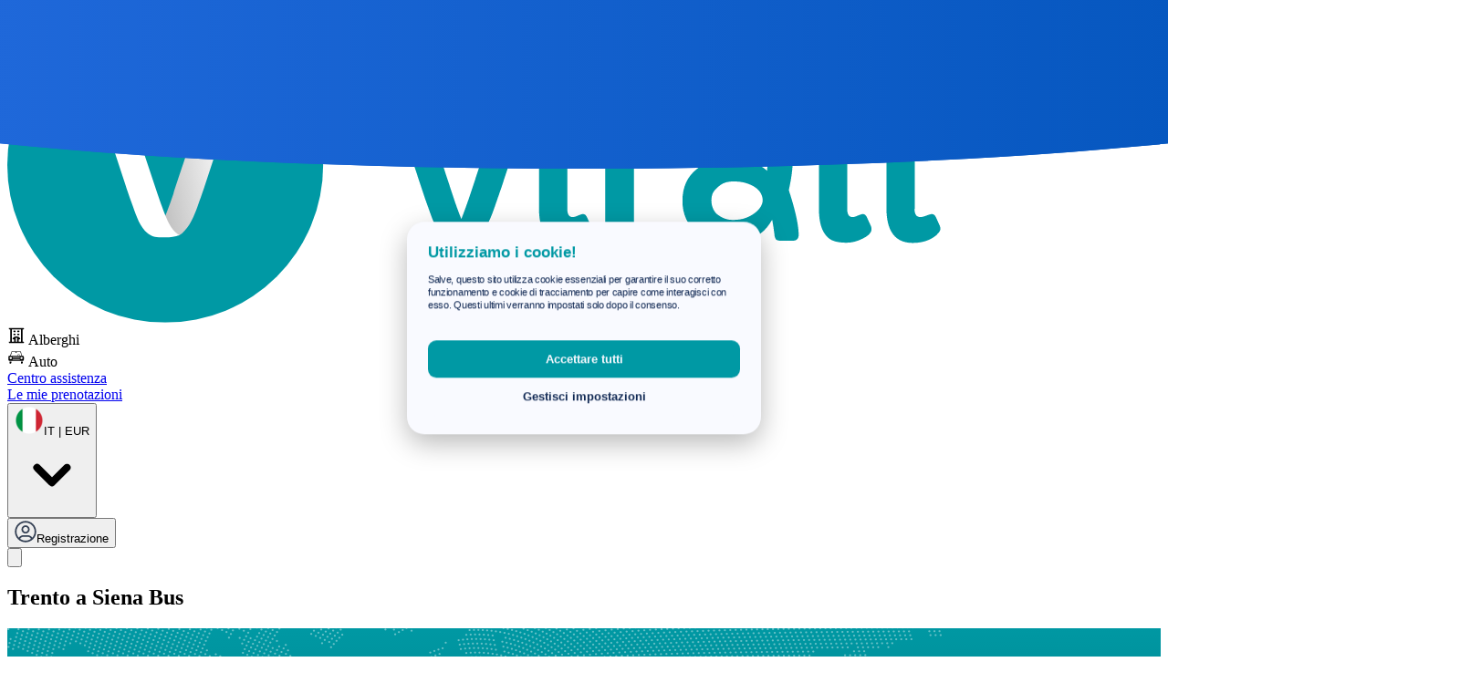

--- FILE ---
content_type: text/html
request_url: https://www.virail.it/bus-trento-siena
body_size: 95338
content:
<!DOCTYPE html><html lang="it" class="scroll-smooth"> <head><title>Bus e pullman Trento - Siena: orari, prezzi e offerte autobus da 37,47 €</title><meta charset="UTF-8"><meta name="version" content="0.5.63"><meta name="group" content="TransportRoute"><meta name="branch" content="master"><meta name="description" content="Pullman Trento - Siena: orari e prezzi dei bus da Trento  a Siena. Confronta le offerte delle diverse compagnie e scegli quella migliore per te."><meta name="viewport" content="width=device-width, initial-scale=1, maximum-scale=1, interactive-widget=resizes-content"><meta http-equiv="Content-Type" content="text/html; charset=utf-8"><meta http-equiv="X-UA-Compatible" content="IE=edge"><!--<link rel="dns-prefetch" href="https://fonts.gstatic.com" crossorigin />--><link rel="preconnect" href="https://flyer.virail.app" crossorigin><link rel="preconnect" href="https://accounts.google.com" crossorigin><link rel="preconnect" href="https://www.googletagmanager.com/" crossorigin><!--<link rel="preconnect" href="https://fonts.googleapis.com" crossorigin>--><!--<link rel="preconnect" href="https://fonts.gstatic.com" crossorigin>--><link rel="preconnect" href="https://api.clicktripz.com" crossorigin><link rel="preconnect" href="https://www.clicktripz.com" crossorigin><link rel="preload" as="font" type="font/woff2" href="/_astro/rubik-latin-wght-normal.CnQIisVs.woff2" crossorigin="anonymous"><link rel="preload" href="/vendor/cookieconsent@v2.9.0/cookieconsent.js" as="script"><link rel="preload" href="/kbs/kbs.js?v=0.5.63" as="script"><!--<link rel="preload" href="https://fonts.googleapis.com/css2?family=Rubik:wght@300;400;500;600;700&display=swap" as="style" crossorigin="use-credentials">--><!--<link rel="preload" href="https://fonts.gstatic.com/s/rubik/v28/iJWKBXyIfDnIV7nBrXyw023e.woff2" as="font" type="font/woff2" crossorigin="use-credentials">--><meta name="google-site-verification" content="0vYR8fXYwqx8bx4qFW_-cMhsdppRgCksZK-xRO2dxe0"><meta property="fb:app_id" content="246892782122350"><meta name="theme-color" content="#49B0B2"><meta name="format-detection" content="telephone=no"><meta name="robots" content="index,follow"><link rel="canonical" href="https://www.virail.it/bus-trento-siena" />
<link rel="alternate" hreflang="en-US" href="https://www.virail.com/bus-trento-siena" />
<link rel="alternate" hreflang="it" href="https://www.virail.it/bus-trento-siena" />
<link rel="alternate" hreflang="ru" href="https://www.virail.ru/avtobus-trento-siena" />
<link rel="apple-touch-icon" sizes="180x180" href="/apple-touch-icon.png"><link rel="icon" type="image/png" href="/favicon-32x32.png" sizes="32x32"><link rel="icon" type="image/png" href="/favicon-16x16.png" sizes="16x16"><link rel="manifest" href="/manifest.json"><link rel="mask-icon" href="/safari-pinned-tab.svg" color="#49B0B2"><!--<link rel="stylesheet" href="https://fonts.googleapis.com/css2?family=Rubik:wght@300;400;500;600;700&display=swap">--><script src="https://rybbit.virail.app/api/script.js" data-site-id="2" defer></script> <script type="text/javascript">
    window.virail = Object.assign(window.virail || {}, {
        momentjs: (function () {
  var it = {
    months:
      "gennaio_febbraio_marzo_aprile_maggio_giugno_luglio_agosto_settembre_ottobre_novembre_dicembre".split(
        "_"
      ),
    monthsShort: "gen_feb_mar_apr_mag_giu_lug_ago_set_ott_nov_dic".split("_"),
    weekdays: "domenica_lunedì_martedì_mercoledì_giovedì_venerdì_sabato".split(
      "_"
    ),
    weekdaysShort: "dom_lun_mar_mer_gio_ven_sab".split("_"),
    weekdaysMin: "do_lu_ma_me_gi_ve_sa".split("_"),
    longDateFormat: {
        LD: 'dddd, D MMM',
      LT: "HH:mm",
      LTS: "HH:mm:ss",
      L: "DD/MM/YYYY",
      LL: "D MMMM YYYY",
      LLL: "D MMMM YYYY HH:mm",
      LLLL: "dddd D MMMM YYYY HH:mm",
    },
    calendar: {
      sameDay: function () {
        return (
          "[Oggi a" +
          (this.hours() > 1 ? "lle " : this.hours() === 0 ? " " : "ll'") +
          "]LT"
        );
      },
      nextDay: function () {
        return (
          "[Domani a" +
          (this.hours() > 1 ? "lle " : this.hours() === 0 ? " " : "ll'") +
          "]LT"
        );
      },
      nextWeek: function () {
        return (
          "dddd [a" +
          (this.hours() > 1 ? "lle " : this.hours() === 0 ? " " : "ll'") +
          "]LT"
        );
      },
      lastDay: function () {
        return (
          "[Ieri a" +
          (this.hours() > 1 ? "lle " : this.hours() === 0 ? " " : "ll'") +
          "]LT"
        );
      },
      lastWeek: function () {
        switch (this.day()) {
          case 0:
            return (
              "[La scorsa] dddd [a" +
              (this.hours() > 1 ? "lle " : this.hours() === 0 ? " " : "ll'") +
              "]LT"
            );
          default:
            return (
              "[Lo scorso] dddd [a" +
              (this.hours() > 1 ? "lle " : this.hours() === 0 ? " " : "ll'") +
              "]LT"
            );
        }
      },
      sameElse: "L",
    },
    relativeTime: {
      future: "tra %s",
      past: "%s fa",
      s: "alcuni secondi",
      ss: "%d secondi",
      m: "1min",
      mm: "%dmin",
      h: "1h",
      hh: "%dh",
      d: "1g",
      dd: "%dg",
      w: "una settimana",
      ww: "%d settimane",
      M: "un mese",
      MM: "%d mesi",
      y: "un anno",
      yy: "%d anni",
    },
    dayOfMonthOrdinalParse: /\d{1,2}º/,
    ordinal: "%dº",
    week: {
      dow: 1, // Monday is the first day of the week.
      doy: 4, // The week that contains Jan 4th is the first week of the year.
    },
  };

  return it;
})()

    })</script> <script type="text/javascript">(function(){const config = {"abtest":{"promotion":"default","billing":"full","quicksearchbuttons":"on","pricetrackermobile":"show","roundtripdeeplink":"single","feed":"booking","googleonetap":"hidden","clicktripz":"parallax"},"locale":"it","stdLocale":"it","timezone":"Europe/Rome","tld":"it"};
const userAgentObject = {"device":"ios","url":"https://apps.apple.com/in/app/virail-compare-trains-buses/id6498792490"};
const currency = "EUR";
const currencyList = {"AUD":{"currency":"AUD","symbol":"$"},"ARS":{"currency":"ARS","symbol":"$"},"BGN":{"currency":"BGN","symbol":"лв"},"BRL":{"currency":"BRL","symbol":"R$"},"CAD":{"currency":"CAD","symbol":"$"},"CHF":{"currency":"CHF","symbol":"Fr"},"CLP":{"currency":"CLP","symbol":"$"},"CNY":{"currency":"CNY","symbol":"¥"},"COP":{"currency":"COP","symbol":"COL$"},"CZK":{"currency":"CZK","symbol":"Kč"},"DKK":{"currency":"DKK","symbol":"kr"},"EUR":{"currency":"EUR","symbol":"€"},"GBP":{"currency":"GBP","symbol":"£"},"HUF":{"currency":"HUF","symbol":"Ft"},"INR":{"currency":"INR","symbol":"₹"},"JPY":{"currency":"JPY","symbol":"¥"},"NZD":{"currency":"NZD","symbol":"$"},"MXN":{"currency":"MXN","symbol":"$"},"MYR":{"currency":"MYR","symbol":"RM"},"PLN":{"currency":"PLN","symbol":"zł"},"RON":{"currency":"RON","symbol":"lei"},"RUB":{"currency":"RUB","symbol":"Br"},"THB":{"currency":"THB","symbol":"฿"},"TRY":{"currency":"TRY","symbol":"₺"},"UAH":{"currency":"UAH","symbol":"₴"},"USD":{"currency":"USD","symbol":"$"},"VND":{"currency":"VND","symbol":"₫"},"SGD":{"currency":"SGD","symbol":"S$"}};
const geoLocation = {"lat":42.9993807,"lng":12.4699403};
const firstDayOfTheWeek = 1;
const tab = "_blank";
const triggerbooking = "";
const pageType = "TransportRoute";
const monthNames = "Gennaio,Febbraio,Marzo,Aprile,Maggio,Giugno,Luglio,Agosto,Settembre,Ottobre,Novembre,Dicembre";
const days = "Dom,Lun,Mar,Mer,Gio,Ven,Sab";
const onePassenger = "{{ n }} Passeggero";
const manyPassengers = "{{ n }} Passeggeri";
const i18n = {"search":{"passengersLabel":"Passeggeri","pagination":{"nextButton":"Next","previousButton":"Previous"},"sort":{"options":{"duration":"Durata","departureV2":"Partenza","price":"Prezzo","departure":"Partenza","durationV2":"Più veloce","co2V2":"Il più sostenibile","recommended":"Consigliato","arrival":"Arrivo","priceV2":"Più economico","recommendedV2":"Economico e veloce"},"label":"Ordina per"},"connections":{"outwardSelectionButton":"Seleziona andata","durationLabel":"Durata","labels":{"fastest":"Più veloce","from":"Da","best":"Migliore","cheapest":"Più economico"},"detailsLink":"Vedi dettagli","hideDetails":"Nascondi dettagli","stopAndWaitFor":"Fermati e aspetta {{difference}}","clickoutButton":"Vedi l'offerta","cancelRoundtripButton":"Modifica","changes":{"many":"{{ n }} cambi","direct":"diretto","one":"{{ n }} cambio"},"waitingTimeLabel":"Tempo di attesa","roundtripSelectionButton":"Seleziona ritorno","showDetails":"Vedi dettagli","noResults":"Nessun risultato","resultCountLabel":"{{ count }} risultati"},"dateReturnlabel":"Data ritorno","filters":{"tabs":{"all":"Tutti i mezzi","mixed":"Misti","car":"Carpooling","bus":"Autobus","plane":"Volo","rentalcar":"Noleggio","train":"Treno"},"titles":{"departures":"Fermate di Partenza","arrivals":"Fermate di Arrivo","departureTime":"Partenza","price":"Prezzo","changes":"Cambi","arrivalTime":"Arrivo","duration":"Durata","companies":"Aziende","facilities":"Servizi"},"intervals":{"afternoon":"Pomeriggio","night":"Notte","evening":"Sera","morning":"Mattina","earlyMorning":"Mattina presto"},"dateStrings":{"sameMonthDateInterval":"{{ first }}, {{ last }} {{ month }}","dateAndMonth":"D MMM","timeWithDate":"D MMM, LT","differentMonthDateInterval":"0xd773714ae48, {{ last }}"},"label":"Filtra","resetFiltersLabel":"Azzera filtri","noFilteredResultMessage":"Non ci sono risultati con questi filtri","applyButtonLabel":"Applicare filtri","mobile":{"title":"Tutti i filtri","resetBtn":"Ripristina"},"facilities":{"wifi":"Wifi","accessibility":"Accessibilità","bicycle":"Biciclette","food_and_drink":"Cibo e bevande","luggage":"Bagagli","power_sockets":"Prese di corrente","quiet_zone":"Area di silenzio","sleeper_couchette":"Cuccetta","air_con":"Aria condizionata"},"noResultMessage":"Non siamo riusciti a trovare quello che stai cercando. Affinare la ricerca con termini diversi potrebbe risolvere il problema. Facciamo un altro tentativo!"},"autocomplete":{"lastSearchResult":"Il tuo ultimo risultato di ricerca","allStations":"Tutte le stazioni","searchResults":"Risultati della ricerca","typeMore":"Digitare di più per ottenere risultati più rilevanti.","suggestionHeader":"Digita di più per ottenere risultati migliori"},"bestDealsLabel":"Mostra migliori offerte per","form":{"addReturn":"Ritorno","modes":{"oneWayLabel":"Solo andata","roundTripLabel":"Ritorno"},"cancelButton":"Cambia","searchAccomodationsBooking":"Mostra alloggi disponibili con Booking.com","departurePlaceLabel":"Partenza da","departureDateLabel":"Scegli quando","doneButton":"Fatto","arrivalPlaceLabel":"Arrivo a","passengers":{"label":"Passeggeri","one":"{{ n }} Passeggero","many":"{{ n }} Passeggeri"},"searchButton":"Cerca","arrivalDateLabel":"Data ritorno","submit":"Invia","remove":"Rimuovere","exploreButton":"Esplora","departurePlacePlaceholder":"Partire da...","destinationPlacePlaceholder":"Andando a...","sameDepartureDestination":"Partenza e destinazione non possono essere la stessa cosa","clearRecentSearches":"Rimuovi","recentSearches":"Ricerche recenti","nearest":"Più vicino","popularCities":"Città popolari","searchButtonMobile":"Cerca Biglietto"},"ads":{"premiumPlacement":{"trainline":{"buttonLabel":"Plusxxx","body":"Trouvez des billets de train pas chers pour Lyon","price":"A partir de","category":"Offre spéciale"},"sncf":{"bookNow":"Prenota ora","from":"A partire da","body":"<span>{{from}}</span> – <span>{{to}}</span> in treno con <span>OUI.sncf</span>"},"movacar":{"price":"Autovermietung für €1"},"labels":{"from":"A partire da"}}},"leisureLabel":"piacere","selectLabel":"Seleziona","passengerLabel":"Passeggero","selection":{"modes":{"outward":"Andata","roundtrip":"Ritorno"},"continueButton":"Continua","title":"Dettagli del viaggio","readBefore":"Leggere prima","redirectText":"Sarai reindirizzato al sito del nostro partner {{ redirectProvider }}."},"destinationLabel":"Arrivo a","pickUpLocationLabel":"Posto di raccolta","departureLabel":"Partenza da","roundTripLabel":"Ritorno","summary":{"redirect":{"landing":{"search":"Ti reindirizzeremo al sito di {{ provider }} sulla pagina di ricerca con i parametri precompilati. Troverai la stessa offerta li, per favore selezionala per cominciare l'acquisto.","default":"Ti reindirizzeremo al sito di {{ provider }} per cominiciare l'acquisto.","booking":"Ti reindirizzeremo alla pagina di acquisto dell'offerta selezionata del sito di {{ provider }}. Potrai effettuare direttamente l'acquisto."},"type":{"direct":"Prenoterai direttamente con {{ provider }} senza utilizzare altre piattaforme per prenotare.<br /><br />{{ landingText }}<br /><br />Mostriamo sempre il prezzo finale che inlcude una stima di tutte le tasse obbligatorie e ricarichi, così come li riceviamo dai nostri partner.<br /><br />A volte i prezzi vengono aggiornati: <b>Controlla con attenzione il prezzo finale</b> sul sito del partner così come tutti gli altri dettagli e le condizioni di viaggio (soprattutto se viaggi con bambini).","default":"Prenoterai con {{ provider }}. <br /><br />{{ landingText }}<br /><br />Mostriamo sempre il prezzo finale che inlcude una stima di tutte le tasse obbligatorie e ricarichi, così come li riceviamo dai nostri partner.<br /><br />A volte i prezzi vengono aggiornati: <b>Controlla con attenzione il prezzo finale</b> sul sito del partner così come tutti gli altri dettagli e le condizioni di viaggio (soprattutto se viaggi con bambini).","aggregator":"Prenoterai utilizzando il sito di {{ partner }} che è un partner ufficiale di {{ provider }}. Ti reindirizzeremo al sito di {{ partner1 }}.<br /><br />{{ landingText }}<br /><br />Mostriamo sempre il prezzo finale che inlcude una stima di tutte le tasse obbligatorie e ricarichi, così come li riceviamo dai nostri partner.<br /><br />A volte i prezzi vengono aggiornati: <b>Controlla con attenzione il prezzo finale</b> sul sito del partner così come tutti gli altri dettagli e le condizioni di viaggio (soprattutto se viaggi con bambini)."}}},"datetime":{"datepicker":{"dateFormat":"DD/MM/YYYY","lowPricesText":"Il prezzo è più basso del solito","vanillajsDateFormat":"dd/mm/yyyy"}},"onewayLabel":"Solo andata","bookingInfo":{"roomsFromPrice":"Camere da {{price}} con {{bookingLogo}}","findRoom":"Trova stanza","stayIn":"Resta a {{destination}}"},"pickUpDateLabel":"Data di ritiro","reasonLabel":"Oggetto","searchLabel":"Cerca","tripLabel":"Viaggio","dateLabel":"Data","businessLabel":"lavoro","bookingLabel":"Mostra alloggi disponibili con Booking.com","resultHeadText":{"outward":"Seleziona andata","return":"Seleziona ritorno"},"progress":{"label":"Confrontiamo più siti per assicurarti l'offerta migliore."},"rentalcars":{"heading":"Cerchi un'auto in {{ origin }}?"},"marketplace":{"showMoreDeals":"Mostra più offerte","showDealsWithCountPlural":"{{n}} offerte da","showDealsWithCountSingular":"{{n}} offerta","bookVia":"via {{ seller }}"},"summaryPage":{"redirectText":"Verrai reindirizzato a {{ redirectProvider }}."},"makeItRoundtrip":"Risparmia prenotando adesso il tuo viaggio di ritorno.","continueToResults":"Continua ai risultati"},"login":{"signUpLogin":{"bestPrices":"Trova i prezzi migliori","emailNotifications":"Notifiche di posta elettronica","noSpam":"Niente spam","partnersDeals":"Ricevi una notifica per le offerte dei partner di Virail","passwordUpdated":"Password aggiornata","forgotPassword":"Ha dimenticato la password","emailPlaceholder":"Inserisci il tuo indirizzo email"},"reset":{"description":"Utilizza il codice di verifica che abbiamo inviato alla tua email per reimpostare la password.","heading":"Resetta la password","button":"Aggiorna password","verificationCodePlaceholder":"Inserisci il codice di verifica"},"verify":{"heading":"Ti abbiamo inviato una mail di conferma!","button":"Verifica Email","notice":"Si prega di controllare la cartella della posta indesiderata/spam prima di contattarci, poiché è molto comune avere problemi di consegna della posta elettronica a causa dei filtri automatici.","resendVerificationCodeIn":"Invia nuovamente il codice di verifica tra {{ countdown }} sec","resendVerificationCode":"Inviare di nuovo codice di verifica","sendVerificationCode":"Invia codice di verifica"},"forgot":{"emailSent":"Codice di verifica inviato via e-mail","description":"Nessun problema. Ti invieremo il codice di verifica alla tua email. Usa questo codice per reimpostare la tua password.","heading":"Hai dimenticato la password?"},"field":{"password":"Parola d'ordine","confirmPassword":"Conferma password","verificationCode":"Codice di verifica"},"signup":{"title":"Crea un nuovo account","google":"Iscriviti con Google","signup":"Iscrizione","signin":"Hai già un account?","signupWithEmail":"Iscriviti con l'e-mail"},"signin":{"google":"Accedi con Google","title":"Bentornato","signin":"Registrazione","signup":"Non hai un account?"},"signupAndSignin":{"or":"O"},"priceTracker":{"emailErrorMessage":"Si prega di inserire un indirizzo email valido","title":"Tieni traccia dei prezzi dei treni","description":"Condividi la tua email e terremo traccia dei prezzi dei biglietti del treno per te","submitBtn":"Crea tracciatore"}},"pa":{"sidebar":{"newsletterSettings":"Impostazioni newsletter","profile":"Profilo","recentSearches":"Ricerche recenti","helpAndSupport":"Aiuto e supporto","priceTracker":"Localizzatore di prezzi","bookings":"Le tue prenotazioni"},"deals":{"comingSoon":"Le offerte arriveranno presto."},"input":{"genderOptions":{"female":"Femmina","male":"Maschio","other":"altro","preferNotSay":"Preferisco non dire"},"firstName":"Nome","currency":"Moneta","phoneNumber":"Numero di telefono","emailAddress":"Indirizzo e-mail","defaultLanguage":"Lingua di default","country":"Paese","gender":"Genere","lastName":"Cognome"},"profile":{"languageAndCurrency":"Lingua e valuta","deleteThisAccount":"Elimina questo account","deleteAccountDescription":"Una volta eliminato il tuo account, non è più possibile tornare indietro. Scrivi il tuo indirizzo email qui sotto per approvare la rimozione del tuo account.","personalInformation":"Informazione personale"},"header":{"accountManagement":"Gestione contabile","account":"Il mio account","description":"Le tue informazioni personali, Gestisci prenotazioni, e altro"},"comingSoon":{"description":"Attualmente stiamo lavorando su alcuni nuovi entusiasmanti aggiornamenti e funzionalità per il nostro sito web. Restate sintonizzati per maggiori informazioni e siate tra i primi a provarli!","title":"Prossimamente"},"newsletterSettings":{"options":{"productUpdates":{"description":"Ricevi una notifica quando aggiorniamo i nostri prodotti.","title":"Aggiornamenti del prodotto"},"biWeeklyInspirational":{"title":"Ispirazione bisettimanale","description":"Ricevi notifiche per destinazioni di viaggio stimolanti."},"deals":{"title":"Offerte","description":"Ricevi notifiche sulle nuove offerte"}}},"actions":{"deleteAccount":"Eliminare l'account"},"recentSearches":{"deleteRecentSearch":{"title":"Elimina la ricerca recente","question":"Vuoi rimuovere la tua ricerca?"},"searchLink":"Cerca il biglietto qui","empty":"La vostra cronologia delle ricerche recenti è vuota."},"priceTracker":{"deletePriceTracker":{"title":"Elimina il tracker dei prezzi","question":"Vuoi rimuovere il tracker dei prezzi?"},"empty":"Nessun rilevatore di prezzo trovato. Abilita subito il monitoraggio dei prezzi per non perdere mai le fantastiche offerte di viaggio!","anyDate":"Qualsiasi data","trackPricesUntil":"Tieni traccia dei prezzi fino a","hoverDescription":"Riceverai notifiche quando cambiano i prezzi dei biglietti del treno per le date che hai scelto, insieme a utili consigli di viaggio. Puoi anche tenere traccia di qualsiasi data e ricevere regolari aggiornamenti via e-mail quando i prezzi sono bassi.","mobileDescription":"Ricevi aggiornamenti via email quando cambiano i prezzi dei biglietti del treno","unsubscribe":{"successful":"Cancellazione avvenuta con successo","description":"Sei stato cancellato con successo dal Price Tracker."},"modal":{"enableText":{"specificDates":"Riceverai un'e-mail quando il prezzo del treno cambia per {{ departure }} - {{ arrival }} tra {{ trackerStartDate }} - {{ trackerEndDate }}","anyDates":"Riceverai un'email quando il prezzo del treno cambia per {{ departure }} - {{ arrival }} tra qualsiasi data"},"disableText":"Tracker prezzo disabilitato per {{ departure }} - {{ arrival }}"},"mobile":{"specific":{"description":"Ricevi aggiornamenti via email quando i prezzi dei biglietti del treno cambiano per la data ricercata"},"any":{"description":"Ricevi aggiornamenti regolari quando i prezzi dei biglietti del treno sono bassi per {{ departure }} - {{ arrival }}"}},"trainPriceTracker":"Monitoraggio dei prezzi dei treni"},"bookings":{"title":"I tuoi prossimi viaggi","description":"È possibile recuperare qualsiasi prenotazione che non viene mostrata in questo elenco","tabs":{"upcomingTrips":"Prossimi Viaggi","archivedTrips":"Viaggi Archiviati"}}},"mobileMenu":{"recentSearchesLabel":"Ricerche recenti","newSearchLabel":"Nuova ricerca","hotels":"Alberghi"},"footer":{"termsConditions":"Termini e condizioni","transportation":{"bus":"Autobus","plane":"Voli","train":"Treni","car":"Passaggi","rentalcar":"Noleggi auto"},"faq":"FAQ","career":"Career","markets":"Mercati","aboutVirail":"About Virail","security":"Sicurezza","virail":"Virail","imprint":"Note legali","aboutUs":"Chi siamo","privacy":"Normativa privacy","currencies":"Currencies","international":"Internazionale","virailInYourCountry":"Virail {{country}}"},"modal":{"deal":{"referralDescription":"Ottieni un accesso prioritario referenziando i tuoi amici. Piú amici si uniscono, prima otterrai l'accesso alle offerte","timeOffPerk":"{{n}} {{time}} gratis","legalWarning":"Iscrivendoti, accetti i nostri termini e condizioni. Puoi trovare piú informazioni nella nostra pagina {{ imprint }}","tryingToSubscribe":"Ti stiamo iscrivendo...","title":"Ricevi offerte e sconti <span>gratuiti</span> <br> quando ti registri","errorDescription":"C'è stato un errore durante la sottoscrizione alle nostre offerte. Per favore, prova ancora tra un minuto.","shareUniqueLink":"Oppure condividi questo link unico","joinUsWithoutCity":"Unisciti alla nostra lista d'attesa <br> per offerte e sconti","offerExpiresIn":"L'offerta scade tra","joinUs":"Entra nella nostra lista d'attesa <br> per offerte e sconti in <br> {{city}}","andMore":"E altro!","signUp":"Iscrivimi","tryAgainLater":"Grazie! Abbiamo ricevuto troppe richieste per le nostre offerte. Per favore, riprova tra qualche giorno.","thankYou":"Grazie! <br> Abbiamo aggiunto la tua email alla <br> mailing list","joinedToday":"{{n}} si sono uniti oggi","exclusiveAccessInfo":"Accesso esclusivo a promozioni e offerte speciali","aheadOfYou":"{{n}} persone prima di te","tryAgain":"Prova ancora","itsFree":"è gratis","referralTitle":"Sei interessato in un accesso prioritario?","errorOnSubscription":"Qualcosa è andato storto!","percentOffPerk":"-{{n}}%","cashbackPerk":"{{n}}% cashback"},"login":{"signInToGetExclusiveDeals":"Accedi a Virail per ottenere offerte di viaggio esclusive"},"mapView":{"buttonText":"Guarda la mappa","findAPlaceToStay":"Trova un posto dove stare"}},"vam":{"receiveExclusiveDeals":"Desidero ricevere offerte esclusive e aggiornamenti sui prodotti inviati direttamente nella mia casella di posta","signIn":"Registrazione","signOut":"Disconnessione","signInLong":"Accedi o crea un account"},"landingPage":{"faq":{"a11":"Ci sono in media {{ directConnectionsAllAvg }} collegamenti da {{ from }} per raggiungere {{ to }}. In base al giorno però possono esserci da un massimo di {{ directConnectionsPastMax }} a un minimo di {{ directConnectionsAllMin }} collegamenti.","a2":"Il biglietto più economico disponibile da {{ from }} a {{ to }} costa {{ minPrice }}. Ti consigliamo di prenotare il prima possibile evitando gli orari di punta per aggiudicarti il biglietto più conveniente.","a6":"Da {{ from }} a {{ to }} ci sono in media {{ connectionCount }} collegamenti al giorno. In base al giorno però ci sono al massimo {{ maxConnectionCount }} e come minimo {{ minConnectionCount  }} collegamenti.","q14":"C'è un {{ transport }} diretto tra {{ from }} e {{ to }}?","q11":"Quanti sono i collegamenti diretti da {{ from }} a {{ to }}?","a13":"Il viaggio in {{ transport }} più breve tra {{ from }} e {{ to }} dura {{ fastestDuration }}.","edgeCases":{"busStations":"stazioni degli autobus","busPlural":"bus","trainPlural":"treni","trainStations":"stazione ferroviaria"},"a3":"{{ from }} e {{ to }} distano {{ distance }}.","q8":"A che ora parte l'ultimo {{ transport }} da {{ from }} per {{ to }}?","q1":"Quanto costa un biglietto del {{ transport }} da {{ from }} a {{ to }}?","a1":"Un biglietto del {{ transport }} da {{ from }} a {{ to }} costa {{ avgPrice }}. Il prezzo varia tuttavia in base all'anticipo con cui si acquista il biglietto e all'orario di viaggio. È possibile trovare biglietti a prezzi d'occasione per soli {{ minPrice }}.","q4":"Quanto dura il viaggio in {{ transport }} tra {{ from }} e {{ to }}?","a9":"Se puoi, ti consigliamo di prenotare i biglietti il prima possibile per risparmiare. Il {{ transport }} che abbiamo trovato costa {{ futureMinPrice }} ma il prezzo potrebbe cambiare in base alla domanda.","q7":"A che ora parte il primo {{ transport }} da {{ from }} per {{ to }}?","a5":"La tratta da {{ from }} a {{ to }} è coperta da {{ carrierCount }} società. Come puoi vedere su Virail, queste sono le compagnie attive su questa tratta: {{ carrier }}.","a15":"Il viaggio in {{ transport }} da {{ from }} a {{ to }} genera {{ emission }}kg di CO2.","q15":"Quanta CO2 emette un viaggio in {{ transport }} da {{ from }} a {{ to }}?","a8":"L'ultimo {{ transport }} da {{ from }} a {{ to }} parte alle {{ lastDepartureTime }}. Assicurati in ogni caso di verificare con noi gli orari il giorno stesso della partenza perché potrebbero subire variazioni.","q12":"Qual è la soluzione più sostenibile per viaggiare da {{ from }} a {{ to }}?","q2":"Qual è il {{ transport }} più economico per viaggiare da {{ from }} a {{ to }}?","a14":"Sì, c'è un {{ transport }} diretto tra {{ from }} e {{ to }}.","a4":"Il viaggio da {{ from }} a {{ to }} dura in media {{ avgDuration }}. Scegliendo l'opzione di viaggio più veloce arriverai in {{ allMinDuration }}.","q9":"Devo prenotare il biglietto da {{ from }} a {{ to }} in anticipo?","q10":"Da quali stazioni posso partire per andare da {{ from }} a {{ to }}?","a7":"Il primo {{ transport }} da {{ from }} per {{ to }} parte alle {{ firstDepartureTime }}. Assicurati in ogni caso di verificare con noi gli orari il giorno stesso della partenza perché potrebbero subire variazioni.","q3":"Qual è la distanza tra {{ from }} e {{ to }} in {{ transport }}?","q6":"Quanti {{ transportPl }} vanno da {{ from }} a {{ to }} ogni giorno?","q13":"Quanto dura il viaggio più breve tra {{ from }} e {{ to }} in {{ transport }}?","q5":"Quali compagnie collegano {{ from }} a {{ to }}?","a10":"Per spostarti da {{ from }} a {{ to }} puoi partire da {{ departureStationCount }} diverse stazioni. Puoi partire da {{ departureStation }} e arrivare a {{ arrivalStation }}.","a11_updated":"Ci sono in media {{ directConnections }} collegamenti da {{ from }} per raggiungere {{ to }}.","a6_updated":"Da {{ from }} a {{ to }} ci sono in media {{ connectionCount }} collegamenti al giorno."},"accommodation":{"hotel":"Hotel","night":"Notte","exploreWith":"Esplora con {{ site }}","unavailable":"Non disponibile","distanceFromCenter":"dal Centro","starHotel":"Hotel {{ rating }} Stelle","heading":"Alloggio che potrebbe piacervi in {{ destination }}","unavailableDescription":"Nessun alloggio trovato nella località selezionata per oggi.","capacity":"Capacità","roomType":"Tipo di stanza","kids":"Bambini","rooms":{"adult":"Adulto","adults":"Adulti"},"budget":{"priceRange":"Fascia di prezzo","text":"Budget","lessThan":"Meno di {{ price }}","between":"Tra {{ lowPrice }} e {{ highPrice }}","greaterThan":"Maggiore di {{ price }}"},"rating":{"star":"Stella","stars":"Stelle","text":"Valutazione"},"review":{"wonderful":"Meraviglioso: {{ reviewScore }}+","veryGood":"Molto buono: {{ reviewScore }}+","good":"Buono: {{ reviewScore }}+","pleasent":"Piacevole: {{ reviewScore }}+","text":"Punteggio recensione"},"propertyTypes":{"apartments":"Appartamenti","guestAccommodation":"Sistemazione per gli ospiti","hostels":"Ostelli","hotels":"Alberghi","motels":"Motel","resorts":"Resort","residences":"Residenze","bedAndBreakfasts":"Pernottamento e prima colazione","ryokans":"Ryokan","farmStays":"Agriturismo","holidayParks":"Parchi vacanza","villas":"Ville","campsites":"Campeggi","boats":"Barche","guestHouses":"Casa degli ospiti","uncertain":"Incerto","inns":"Locande","aparthotels":"Aparthotel","holidayHomes":"Case vacanza","lodges":"Logge","homestays":"Alloggi in famiglia","countryHouses":"Case di campagna","luxuryTents":"Tende di lusso","capsuleHotels":"Hotel a capsula","loveHotels":"Adoro gli hotel","riads":"Riad","chalets":"Chalet","condos":"Condomini","cottages":"Cottage","economyHotels":"Hotel economici","gites":"Alloggi","healthResorts":"Centri benessere","cruises":"Crociere","studentAccommodation":"Alloggio per studenti","hotel":"Hotel","apartment":"Appartamento","aparthotel":"Aparthotel","guestHouse":"Pensione","camping":"Campeggio","capsuleHotel":"Albergo a capsula","hostel":"Ostello","resort":"Ricorrere","bedAndBreakfast":"Bed and breakfast","loveHotel":"Albergo d'amore","villa":"Villa","motel":"Motel","tentedCamp":"Campo tendato","condo":"Condominio","holidayHome":"Vacanze a casa","inn":"Locanda","japaneseStyleBusinessHotel":"Hotel d'affari in stile giapponese","boat":"Barca","ryokan":"Ryokan","sanatorium":"Sanatorio","gite":"Alloggio","holidayPark":"Parco vacanze","lodge":"Loggia","cottage":"Villetta","homestay":"In famiglia","farmStay":"Agriturismo","chalet":"Chalet","riad":"Riad","countryHouse":"Casa di campagna","text":"Tipo di proprietà","residence":"Residenza","cruise":"Crociera","healthResort":"Centro benessere","economyHotel":"Albergo economico","campsite":"Campeggio","luxuryTent":"Tenda di lusso"},"distance":{"options":"Meno di {{ distance }} km","text":"Distanza"},"sort":{"price":"Il più economico","popularity":"Più popolare","distance":"Più vicino","ranking":"Al primo posto","review_score":"Miglior recensione","stars":"Classifica con stelle alte","text":"Ordina per"},"starAccommodationType":"{{ rating }} Stella {{ accommodationType }}","starsAccommodationType":"{{ rating }} Stelle {{ accommodationType }}","unavailableDesc":"Nessun alloggio trovato. Prova a modificare o rimuovere i filtri di ricerca.","viewMore":"Visualizza di più","roomTypes":{"apartment":"Appartamento","presidentialSuite":"Suite presidenziale","bridalSuite":"Suite Nuziale","quadruple":"Quadruplicare","suite":"Suite","juniorSuite":"Suite Junior","triple":"Triplicare","twin":"Gemello","double":"Doppio","single":"Separare","executiveSuite":"Suite Esecutiva","studio":"Studio","family":"Famiglia","businessSuite":"Suite aziendale","penthouse":"Attico","chalet":"Chalet","royalSuite":"Suite Reale","bungalowChalet":"Bungalow/Chalet","unknown":"sconosciuto","executiveRoom":"Stanza esecutiva","bungalow":"Bungalow","bedInDormitory":"Letto in dormitorio","dormitoryRoom":"Stanza del dormitorio","twinDouble":"Doppia/matrimoniale","doubleForSingleUse":"Doppia Uso Singola","superiorRoom":"Camera Superiore","holidayHome":"Vacanze a casa","mobileHomeTent":"Casa mobile/Tenda","villa":"Villa","mobileHome":"Casa mobile","tent":"Tenda","emptySpot":"Posto vuoto","partnerOffer":"Offerta partner","private5BedRoom":"Camera privata a 5 letti","private6BedRoom":"Camera privata da 6 letti","largePrivateRoom":"Ampia stanza privata"},"filterBy":"Filtra per","apply":"Applica","back":"Indietro","checkIn":"Check-in:","checkOut":"Check-out:","cancellationType":{"text":"Tipo di cancellazione","freeCancellation":"Cancellazione gratuita","nonRefundable":"Non rimborsabile"}},"journeySummary":{"buttonText":"Cerca il miglior prezzo","text":"Il viaggio da {{ from }} a {{ to }} di {{ transport }} è di {{ distance }} e impiega {{ duration }}. Ci sono {{ connectionCount }} collegamenti al giorno, con la prima partenza a {{ firstDeparture }} e l'ultima a {{ lastDeparture }}. È possibile viaggiare da {{ from }} a {{ to }} tramite {{ transport }} per un minimo di {{ minPrice }} o fino a {{ maxPrice }}. Il miglior prezzo per questo viaggio è {{ bestPrice }}.","title":"Da {{ from }} a {{ to }} in {{ transport }}"},"seasonalCalendar":{"bestTimeToBook":"Il momento migliore per prenotare un viaggio da {{ departure }} a {{ arrival }}","virailProTip":"Consiglio Virail Pro ✌","virailProTipContent":"Prenotando con 10 giorni di anticipo risparmi in media il 10%."},"co2":{"faq":{"q2":"Quanta CO2 risparmio prendendo il treno tra {{ from }} e {{ to }}?","a1":"Il viaggio in {{ transport }} tra {{ from }} e {{ to }} emette {{ emission }}kg di CO2.","q1":"Quanta CO2 viene emessa viaggiando in treno da {{ from }} a {{ to }}?","a2":"Prendendo il treno tra {{ from }} e {{ to }} risparmierai {{ emissionDifTF }}kg di CO2 rispetto a un volo, {{ emissionDifTB }}kg rispetto all'autobus e {{ emissionDifTC }}kg rispetto all'auto."},"header":"{{ from }} a {{ to }} Emissioni di CO2 di {{ transport }}"},"connectionList":{"header":"Orari del {{ transport }} da {{ from }} a {{ to }}"},"weeklyCalendar":{"header":"Confronta i prezzi e i biglietti da {{ from }} a {{ to }}"},"partnerSupport":{"text":"Collaboriamo con più di 100 partner per offrirti i migliori prezzi sul mercato."},"partnersSupport":{"logos":"/v4/images/references/trenitalia.png,\n/v4/images/references/flixbus.png,\n/v4/images/references/deutsche-bahn.png,\n/v4/images/references/blablacar.png,\n/v4/images/references/ouisncf.png,\n/v4/images/references/trainline.png,\n/v4/images/references/sbb.png,\n/v4/images/references/busbud.png,\n/v4/images/references/obb.png,\n/v4/images/references/omio.png,\n/v4/images/references/regioJet.png,\n/v4/images/references/kayak.png,\n/v4/images/references/kiwi.svg,\n/v4/images/references/12Go.png,\n/v4/images/references/bookaway.png,\n/v4/images/references/rentalcars.png,\n/v4/images/references/tictactrip.png,\n/v4/images/references/kombo.png,\n/v4/images/references/combigo.png,\n/v4/images/references/saveatrain.png"},"cheapTicketAdvice":{"header":"Biglietti {{ transport }} economici da {{ origin }} a {{ destination }}","subHeader":"Cerchi la migliore offerta sui biglietti del treno per il tuo viaggio? Ecco 4 modi per ottenere biglietti del treno economici da {{ origin }} a {{ destination }}.","tips1":{"header":"Prenota in anticipo e risparmia","text":"Se stai cercando l'offerta migliore per il tuo viaggio da {{ origin }} a {{ destination }}, prenotare i biglietti del treno in anticipo è un ottimo modo per risparmiare, ma tieni presente che i biglietti anticipati di solito non sono disponibili fino a 3 mesi prima della data della partenza."},"tips2":{"header":"Organizza il tuo viaggio in modo flessibile ed esplora i percorsi meno battuti","text":"Pianificare i tuoi viaggi evitando gli orari di punta non solo ti permette di evitare la folla, ma può anche farti risparmiare. Avere un programma di viaggio flessibile e considerare percorsi o orari alternativi avrà un impatto significativo sulla quantità di denaro necessaria per andare da {{ origin }} a {{ destination }}."},"tips3":{"header":"Controlla sempre le offerte speciali","text":"Controllare le offerte più recenti può aiutarti a risparmiare un sacco di soldi, vale la pena dedicare del tempo a cercare e confrontare i prezzi. Assicurati quindi di ottenere l'offerta migliore sul tuo biglietto e approfitta delle tariffe speciali per bambini, giovani e anziani, nonché degli sconti per i gruppi."},"tips4":{"header":"Sfrutta il potenziale dei treni più lenti o dei treni in coincidenza","text":"Se stai pianificando un viaggio con un orario flessibile, perché non optare per la strada panoramica? Prendere treni più lenti o treni con cambi che effettuano più fermate può farti risparmiare sul prezzo del biglietto: sicuramente vale la pena pensarci se si adatta al tuo programma."}},"chart":{"bestMonth":{"heading":"Il momento migliore per prenotare un biglietto economico del {{transport}} da {{origin}} a {{destination}}","text":"I biglietti del {{transport}} più economici da {{origin}} a {{destination}} si trovano in {{min.price.month}}. Il prezzo medio è solitamente {{min.month.avg.price}}, ma con un po' di fortuna puoi ottenere un biglietto per soli {{min.month.min.price}}. Il mese più costoso per viaggiare è {{max.price.month}}, in cui i biglietti possono arrivare fino a {{max.month.max.price}}, ma in media costano {{max.month.avg.price}}.","train":{"heading":"Il momento migliore per prenotare biglietti del treno economici da {{origin}} a {{destination}}","text":"I biglietti del treno {{origin}} - {{destination}} più economici possono essere trovati a partire da {{minPrice}} se sei fortunato, o {{avgPrice}} in media. Il biglietto più costoso può costare fino a {{maxPrice}}."},"bus":{"heading":"Il momento migliore per prenotare biglietti dell'autobus economici da {{origin}} a {{destination}}","text":"I biglietti dell'autobus {{origin}} - {{destination}} più economici possono essere trovati a partire da {{minPrice}} se sei fortunato, o {{avgPrice}} in media. Il biglietto più costoso può costare fino a {{maxPrice}}."},"plane":{"heading":"Il momento migliore per prenotare biglietti aerei economici da {{origin}} a {{destination}}","text":"I biglietti aerei {{origin}} - {{destination}} più economici possono essere trovati a partire da {{minPrice}} se sei fortunato, o {{avgPrice}} in media. Il biglietto più costoso può costare fino a {{maxPrice}}."}},"priceTravelDate":{"heading":"Prezzo all'avvicinarsi della data di partenza","train":{"text":"Le compagnie ferroviarie possono addebitare prezzi dei biglietti più alti con l'avvicinarsi della data di partenza. I prezzi nei prossimi giorni possono variare da circa {{minPriceDelta}} a {{maxPriceDelta}} ma possono essere soggetti a modifiche. Il nostro consiglio è di prenotare il prima possibile per risparmiare potenzialmente fino a {{priceDeltaVariance}} sul tuo viaggio!","samePricesText":"I prezzi dei biglietti ferroviari in genere variano con l'avvicinarsi della data di partenza. Tuttavia, per i prossimi giorni, i costi dei biglietti ferroviari rimangono stabili a {{price}}.\nChe tu pianifichi in anticipo o decida all'ultimo minuto, troverai biglietti nella stessa fascia di prezzo. Quindi rilassati e prenota quando sei pronto!\nRicordati di controllare i prezzi e la disponibilità più recenti prima di prenotare per assicurarti di avere le informazioni più accurate per il tuo viaggio."},"bus":{"text":"Le compagnie di autobus possono addebitare prezzi dei biglietti più alti con l'avvicinarsi della data di partenza. I prezzi nei prossimi giorni possono variare da circa {{minPriceDelta}} a {{maxPriceDelta}} ma possono essere soggetti a modifiche. Il nostro consiglio è di prenotare il prima possibile per risparmiare potenzialmente fino a {{priceDeltaVariance}} sul tuo viaggio!","samePricesText":"I prezzi dei biglietti dell'autobus in genere variano con l'avvicinarsi della data di partenza. Tuttavia, per i prossimi giorni, i costi dei biglietti dell'autobus rimangono stabili a {{price}}.\nChe tu pianifichi in anticipo o decida all'ultimo minuto, troverai biglietti nella stessa fascia di prezzo. Quindi rilassati e prenota quando sei pronto!\nRicordati di controllare i prezzi e la disponibilità più recenti prima di prenotare per assicurarti di avere le informazioni più accurate per il tuo viaggio."},"plane":{"text":"Le compagnie aeree possono addebitare prezzi dei biglietti più elevati con l'avvicinarsi della data di partenza. I prezzi nei prossimi giorni possono variare da circa {{minPriceDelta}} a {{maxPriceDelta}} ma possono essere soggetti a modifiche. Il nostro consiglio è di prenotare il prima possibile per risparmiare potenzialmente fino a {{priceDeltaVariance}} sul tuo viaggio!","samePricesText":"I prezzi dei biglietti aerei in genere variano con l'avvicinarsi della data di partenza. Tuttavia, per i prossimi giorni, i costi dei biglietti aerei rimangono stabili a {{price}}.\nChe tu pianifichi in anticipo o decida all'ultimo minuto, troverai biglietti nella stessa fascia di prezzo. Quindi rilassati e prenota quando sei pronto!\nRicordati di controllare i prezzi e la disponibilità più recenti prima di prenotare per assicurarti di avere le informazioni più accurate per il tuo viaggio."}},"peakTravelTimes":{"heading":"Trova il giorno migliore per raggiungere {{destination}} in {{transport}}","text":"Quando si viaggia da {{origin}} a {{destination}} in {{transport}}, {{min.demand.day}} è il giorno meno affollato per viaggiare, mentre la maggior parte delle persone viaggia di {{max.demand.day}}. In media, le ore di punta per viaggiare sono tra le 6:30 e le 9:00 del mattino o tra le 16:00 e le 19:00 la sera. Per trovare un biglietto economico per {{destination}}, consigliamo di spostarsi di {{min.demand.day}} e al di fuori delle ore di punta, se possibile."},"peakTimes":{"train":{"heading":"Trova il giorno migliore per raggiungere {{destination}} in treno","text":"Quando viaggi in treno verso {{destination}}, se vuoi evitare la folla puoi controllare con quale frequenza i nostri clienti viaggeranno nei prossimi 30 giorni utilizzando il grafico sottostante. In media, le ore di punta per viaggiare sono tra le 6:30 e le 9:00 del mattino o tra le 16:00 e le 19:00 la sera. Ti preghiamo di tenerlo presente quando viaggi verso il punto di partenza poiché potresti aver bisogno di un po' di tempo in più per arrivare, in particolare nelle grandi città!"},"bus":{"heading":"Trova il giorno migliore per raggiungere {{destination}} in autobus","text":"Quando viaggi verso {{destination}} in autobus, se vuoi evitare la folla puoi controllare con quale frequenza i nostri clienti viaggeranno nei prossimi 30 giorni utilizzando il grafico sottostante. In media, le ore di punta per viaggiare sono tra le 6:30 e le 9:00 del mattino o tra le 16:00 e le 19:00 la sera. Ti preghiamo di tenerlo presente quando viaggi verso il punto di partenza poiché potresti aver bisogno di un po' di tempo in più per arrivare, in particolare nelle grandi città!"},"plane":{"heading":"Trova il giorno migliore per raggiungere {{destination}} in aereo","text":"Quando viaggi verso {{destination}} in aereo, se vuoi evitare la folla puoi controllare con quale frequenza i nostri clienti viaggeranno nei prossimi 30 giorni utilizzando il grafico sottostante. In media, le ore di punta per viaggiare sono tra le 6:30 e le 9:00 del mattino o tra le 16:00 e le 19:00 la sera. Ti preghiamo di tenerlo presente quando viaggi verso il punto di partenza poiché potresti aver bisogno di un po' di tempo in più per arrivare, in particolare nelle grandi città!"}}},"h1Title":"{{transport}} {{from}} {{to}} a partire da {{minPrice}}","calendar":{"cheapest":"Il più economico","highest":"Più alto"},"services":{"power_sockets":"Prese di corrente","tableHeader":"Servizi a bordo","air_con":"Aria condizionata","food_and_drink":"Ristorazione a bordo","wifi":"Wifi","accessibility":"Accessibilità","bicycle":"Bicicletta","quiet_zone":"Area Silenzio","sleeper_couchette":"Cuccetta","luggage":"Bagagli","header":"Servizi a bordo di {{ carriers }} da {{ origin }} a {{ destination }}","infoText":"Confronta i servizi a bordo nel viaggio in {{ transport }} da {{ origin }} a {{ destination }}.","and":"e","entertainment_portal":"Portale di Intrattenimento"},"carriers":{"header":"Vettori su questa tratta","infoText":"Scopri di più sui vettori su questa tratta.","carriersFaq":"Domande frequenti sui vettori"},"tableOfContent":{"summary":"Sommario","trainTimes":"Orari dei treni","calendar":"Calendario","seasonality":"Stagionalità","carriers":"Fornitori di trasporti","accommodations":"Alloggi","facilities":"Servizi","faq":"FAQ","comparison":"Confronto","busTimes":"Orari degli autobus","planeTimes":"Orari dei voli","destinationTopRoutes":"Percorsi popolari","destinationTopDepartures":"Partenze popolari","destinationSustainableTravel":"Viaggi sostenibili","destinationSummary":"Riepilogo"},"ticketOptions":{"header":"Tipi di biglietti e servizi da {{ Origin }} a {{ Destination }}","summaryText":"Confronta i diversi tipi di biglietto e i servizi forniti da {{ carriers }} nel viaggio da {{ Origin }} a {{ Destination }}."},"facilityDescription":{"facilities":"Servizi","description":"Descrizione","header":"Descrizione della struttura","subText":"Scopri di più sui diversi servizi disponibili a bordo di ciascun vettore su questa rotta."},"carrierText":{"and":"e"},"transportTimes":{"departureDate":"Data di partenza","changeDate":"Cambia data"},"interlinkingDestination":{"title":{"relatedPages":"Destinazioni correlate","nearbyDestinations":"Altre destinazioni vicine"}},"calendarDays":{"0":{"day":"Oggi"},"1":{"day":"Domani"},"2":{"day":"2 giorni"},"buttonTextFallback":"Di più","getTickets":"Acquista","n":{"day":"{{n}} giorni"}},"route":{"bus":{"h1Claim":"{{from}} a {{to}} Bus"},"train":{"h1Claim":"Treno da {{from}} a {{to}}"},"plane":{"h1Claim":"{{from}} a {{to}} Volo"}},"staticMap":{"imageAlt":"Immagine della mappa da {{ fromCityKey }} a {{ toCityKey }}"}},"help_center":{"title":"Centro assistenza"}};
const env = {"AUTOCOMPLETE_API_URL":"https://autocomplete.virail.app/api/v1/search?q={{ input }}&locale_code={{ locale }}&lat={{ lat }}&lng={{ lng }}&sort=city_population:desc","PERSONAL_AREA_ENDPOINT":"https://personal-area.virail.app","FLYER_API_URL":"https://flyer.virail.app","WEATHER_API_URL":"https://weather.virail.app","SEARCH_API_URL":"https://search.virail.app","SEARCH_API_URL_PATTERN":"https://search.virail.app/api/transport/v3/{{from}}/{{to}}/{{date}}/{{returnDate}}/{{adults}}/{{youths}}/{{seniors}}/it/it"};
const envs = {"BASE_URL":"http://www.virail.it","searchUrlPattern":"/search?tld=it&locale=it&currency=EUR&from={{from}}&to={{to}}&dt={{dt}}&passengers={{passengers}}","ENABLE_BOOKING_TAB_UNDER_FOR_RLP_MODULES":true,"PRE_SEARCH_ENABLED":true};
const environment = "production";
const cfHeaders = {"autocomplete":{}};


const convertInlineVariableFunction = function (str, args, pl = null) {
    if (!!pl) {
      str = args === 1 ? str : pl;
      args = { n: args };
    }
    for (let i in args) {
      str = str.replace(
        new RegExp("\\{\\{\\s*" + i + "\\s*?\\}\\}", "g"),
        args[i]
      );
    }
    return str;
  }

window.MONTH_NAMES = monthNames.split(",");
window.DAYS = days.split(",");
window.WEEK_START_WITH = firstDayOfTheWeek;
window.EMBED_TAB_TYPE = tab;
window.EMBED_TRIGGER_BOOKING = triggerbooking;
window.ONE_PASSENGER = onePassenger;
window.MANY_PASSENGERS = manyPassengers;
window.PAGE_TYPE = pageType;
window.DATE_TS = 1 * new Date();

const breakpoints = {
  sm: 640,
  md: 768,
  lg: 1024,
  xl: 1280,
  xxl: 1536,
  tablet: 768,
  desktop: 1024,
}; // min-widths

const autocompleteEndpoint = convertInlineVariableFunction(env.AUTOCOMPLETE_API_URL, {
  locale: config.locale,
  lat: geoLocation.lat,
  lng: geoLocation.lng,
});

window.virail = Object.assign(window.virail || {}, {
  ts: DATE_TS,
  i18n: i18n,
  abtest: config.abtest,
  timezone: config.timezone,
  searchCookies: "recent_searches_v2",
  breakpoints: breakpoints,
  //searchCookiesExpiration: 30 * 24 * 3600000, // @TODO - remove
  tld: config.tld,
  locale: config.locale,
  stdLocale: config.stdLocale,
  searchLocale: config.locale,
  currency: currency,
  currencyList: currencyList, //{{ view.components.currencies | json_encode(constant('JSON_PRETTY_PRINT')) | raw }},
  envs: envs,
  environment: environment,
  endpoints: {
    autocompleteApiUrl: autocompleteEndpoint,
    weatherApiUrl: env.WEATHER_API_URL,
    flyerApiUrl: env.FLYER_API_URL,
    personalAreaUrl: env.PERSONAL_AREA_ENDPOINT,
    searchApiUrl: env.SEARCH_API_URL,
    searchApiUrlPattern: env.SEARCH_API_URL_PATTERN,
    bookingSearchUrl: "/click/booking",
    pricesApiUrl: "/api/prices?from={{from}}&to={{to}}&currency={{currency}}&transport={{transport}}"

  },
  firstDayOfWeek: firstDayOfTheWeek,
  tag: null,
  currentSearchDate: (() => {
    const today = new Date();
    const todayDateObject = new Date(
      today.getFullYear(),
      today.getMonth(),
      today.getDate(),
      0,
      0,
      0
    );
    todayDateObject.setDate(todayDateObject.getDate());
    return todayDateObject;
  })(),
  currentReturnSearchDate: (() => {
    const today = new Date();
    const tomorrow = new Date(
      today.getFullYear(),
      today.getMonth(),
      today.getDate(),
      0,
      0,
      0
    );
    tomorrow.setDate(tomorrow.getDate() + 2);
    return tomorrow;
  })(),
  datesAsString: (() => {
    const today = new Date();
    const tomorrow = new Date(
      today.getFullYear(),
      today.getMonth(),
      today.getDate(),
      23,
      59,
      59
    );
    tomorrow.setDate(tomorrow.getDate() + 1);
    const afterTomorrow = new Date(
      today.getFullYear(),
      today.getMonth(),
      today.getDate(),
      23,
      59,
      59
    );
    afterTomorrow.setDate(afterTomorrow.getDate() + 2);
    return {
      today: today.toISOString().split("T")[0],
      tomorrow: tomorrow.toISOString().split("T")[0],
      afterTomorrow: afterTomorrow.toISOString().split("T")[0],
    };
  })(),
  /* popularDates: { // @TODO - remove
    today: (() => {
      const today = new Date();
      return new Date(
        today.getFullYear(),
        today.getMonth(),
        today.getDate(),
        0,
        0,
        0
      );
    })(),
    tomorrow: (() => {
      const today = new Date();
      today.setHours(0, 0, 0, 0);
      today.setDate(today.getDate() + 1);
      return new Date(today);
    })(),
  }, */
  toggleCMPVisibility: function (mode) {
    let cmpboxrecall = document.querySelector("#cmpboxrecall");
    let attr = document.createAttribute("style");
    if (mode === "show" && cmpboxrecall != null) {
      attr.value = "z-index:7999999";
      cmpboxrecall.setAttributeNode(attr);
    } else if (mode === "hide" && cmpboxrecall != null) {
      attr.value = "z-index:0";
      cmpboxrecall.setAttributeNode(attr);
    }
  },
  minPriceBoxes: null,
  settings: {
    activatedProvidersToShowTransportId: "obb,bahn,blablacar",
  },
  userAgent: userAgentObject,
});

// small hack for pluralization
// Normal usecase: `_("string ", { var: 1 })`
// Plurlaization usecase: `_("one thing", 3, "  things")`
window.virail.i18n = Object.assign(window.virail.i18n || {}, {
  _: convertInlineVariableFunction
});

performance.mark("window-virail-ready");

window.loadAsyncScripts = function (src, done, id, type = 'text/javascript', tagObject = {}) {
  const tag = document.createElement('script');
  Object.keys(tagObject).forEach(key => {
    tag.setAttribute(key, tagObject[key]);
  })
  tag.async = false;
  tag.src = src;
  tag.id = id;
  tag.type = type;
  tag.onload = function () {
      done && done()
  }
  tag.onerror = function () {
      done && done()
  }

  document.head.appendChild(tag);
}

})();</script> <script src="/kbs/kbs.js?v=0.5.63" data-server-url="/kbs/collect"></script> <script>(function(){const kbsData = {"pageType":"TransportRoute","isCrossCountry":false,"isRouteInDomain":true,"countryRoute":"it-it","route":"trento-siena","rank":123292,"distance":306.345,"from":{"id":3165243,"enkey":"trento","coordinates":{"lat":46.06787,"lon":11.12108},"countryCode":"IT","population":80425},"to":{"id":3166548,"enkey":"siena","coordinates":{"lat":43.32004,"lon":11.33283},"countryCode":"IT","population":42867},"transport":"bus","env":"production","tld":"it","locale":"it","v":"0.5.63"};

  if(window.virail.abtest && Object.keys(window.virail.abtest).length){
      kbsData.abtest = window.virail.abtest;
  }
  kbs.serverSideData = kbsData;

  window.addEventListener("events-to-kbs", event => {
    const name = event.detail.name;
    const data = event.detail.data || {};
    const options = event.detail.options || {};

    if (!!options.sendBeacon) {
        {/* 
            A problem with sending analytics is that a site often wants to send analytics when the user
            has finished with a page: for example, when the user navigates to another page (case "interlinking-routes__click-link"). In this situation
            the browser may be about to unload the page, and in that case the browser may choose not to send
            asynchronous XMLHttpRequest requests.

            In this case, there's no available callback
        */}

        kbs.track(name, data, { sendBeacon: true });
        return;
    }

    kbs.track(name, data).then(response => {
        // if(response.response.data.status != "success"){
        //     console.error("Kibanalytics custom event failed: ", response);
        // }
        return response;
    }).catch(error => {
        // console.error("Kibanalytics custom event failed: ", error);
        return undefined;
    }).then(response => {
        const changes = new CustomEvent('callback-kbs', {detail: response});
        window.dispatchEvent(changes);
    });
  });
})();</script> <script>(function(){const env = {"FLYER_API_URL":"https://flyer.virail.app","VERSION":"0.5.63"};

document.addEventListener('readystatechange', event => {
  if (event.target.readyState === 'complete') {
    window.loadAsyncScripts(`${env.FLYER_API_URL}/dist/flyer.min.js?v=${env.VERSION}`, null, 'flyer-client-loaded', 'text/javascript', {
      'data-server-url': env.FLYER_API_URL
    })
  }
});
})();</script> <!-- <script
  src={`${env.FLYER_API_URL}/dist/flyer.min.js?v=${env.VERSION}`}
  data-server-url={env.FLYER_API_URL}
  defer></script> -->  <script type="text/javascript">(function(){const clarityId = "lj3cpl2f7i";

    window.addEventListener("consent-manager", event => {
      if((event?.detail?.level ?? []).includes("analytics")){
        (function(c,l,a,r,i,t,y){
          c[a]=c[a]||function(){(c[a].q=c[a].q||[]).push(arguments)};
          t=l.createElement(r);t.async=1;t.src="https://www.clarity.ms/tag/"+i;
          y=l.getElementsByTagName(r)[0];y.parentNode.insertBefore(t,y);
        })(window, document, "clarity", "script", clarityId);
      }
    }, { once: true }); // once true here is not really needed as this event is emitted once per page but added it anyway
  })();</script> <link rel="stylesheet" href="/_astro/applications.cgdvnWTL.css">
<style>@layer properties{@supports (((-webkit-hyphens:none)) and (not (margin-trim:inline))) or ((-moz-orient:inline) and (not (color:rgb(from red r g b)))){*,:before,:after,::backdrop{--tw-shadow:0 0 #0000;--tw-shadow-color:initial;--tw-shadow-alpha:100%;--tw-inset-shadow:0 0 #0000;--tw-inset-shadow-color:initial;--tw-inset-shadow-alpha:100%;--tw-ring-color:initial;--tw-ring-shadow:0 0 #0000;--tw-inset-ring-color:initial;--tw-inset-ring-shadow:0 0 #0000;--tw-ring-inset:initial;--tw-ring-offset-width:0px;--tw-ring-offset-color:#fff;--tw-ring-offset-shadow:0 0 #0000}}}.custom-btn-wrapper[data-astro-cid-tivh7ttm] button[data-astro-cid-tivh7ttm]:first-child{border-top-left-radius:var(--radius-lg,.5rem);border-bottom-left-radius:var(--radius-lg,.5rem)}.custom-btn-wrapper[data-astro-cid-tivh7ttm] button[data-astro-cid-tivh7ttm]:last-child{border-top-right-radius:var(--radius-lg,.5rem);border-bottom-right-radius:var(--radius-lg,.5rem)}.active-connections-btn[data-astro-cid-tivh7ttm]{color:var(--color-white,#fff);--tw-shadow:0 0 #0000;box-shadow:var(--tw-inset-shadow),var(--tw-inset-ring-shadow),var(--tw-ring-offset-shadow),var(--tw-ring-shadow),var(--tw-shadow);background-color:#0099a4}@media only screen and (max-width:424px){.text-btn-container[data-astro-cid-tivh7ttm]{justify-content:center;align-items:flex-start;gap:calc(var(--spacing,.25rem)*1.5);flex-direction:column;display:flex}.custom-btn-wrapper[data-astro-cid-tivh7ttm]{flex-direction:column;width:100%;display:flex}.custom-btn-wrapper[data-astro-cid-tivh7ttm] button[data-astro-cid-tivh7ttm]:first-child,.custom-btn-wrapper[data-astro-cid-tivh7ttm] button[data-astro-cid-tivh7ttm]:last-child{border-top-left-radius:var(--radius-lg,.5rem);border-top-right-radius:var(--radius-lg,.5rem);border-bottom-right-radius:var(--radius-lg,.5rem);border-bottom-left-radius:var(--radius-lg,.5rem)}}@property --tw-shadow{syntax:"*";inherits:false;initial-value:0 0 #0000}@property --tw-shadow-color{syntax:"*";inherits:false}@property --tw-shadow-alpha{syntax:"<percentage>";inherits:false;initial-value:100%}@property --tw-inset-shadow{syntax:"*";inherits:false;initial-value:0 0 #0000}@property --tw-inset-shadow-color{syntax:"*";inherits:false}@property --tw-inset-shadow-alpha{syntax:"<percentage>";inherits:false;initial-value:100%}@property --tw-ring-color{syntax:"*";inherits:false}@property --tw-ring-shadow{syntax:"*";inherits:false;initial-value:0 0 #0000}@property --tw-inset-ring-color{syntax:"*";inherits:false}@property --tw-inset-ring-shadow{syntax:"*";inherits:false;initial-value:0 0 #0000}@property --tw-ring-inset{syntax:"*";inherits:false}@property --tw-ring-offset-width{syntax:"<length>";inherits:false;initial-value:0}@property --tw-ring-offset-color{syntax:"*";inherits:false;initial-value:#fff}@property --tw-ring-offset-shadow{syntax:"*";inherits:false;initial-value:0 0 #0000}/*! tailwindcss v4.1.17 | MIT License | https://tailwindcss.com */@layer properties{@supports (((-webkit-hyphens:none)) and (not (margin-trim:inline))) or ((-moz-orient:inline) and (not (color:rgb(from red r g b)))){*,:before,:after,::backdrop{--tw-gradient-position:initial;--tw-gradient-from:#0000;--tw-gradient-via:#0000;--tw-gradient-to:#0000;--tw-gradient-stops:initial;--tw-gradient-via-stops:initial;--tw-gradient-from-position:0%;--tw-gradient-via-position:50%;--tw-gradient-to-position:100%}}}[data-astro-cid-qpwxk4r7][data-show-text=false] #route-text[data-astro-cid-qpwxk4r7]{height:calc(var(--spacing,.25rem)*80);overflow:hidden}[data-astro-cid-qpwxk4r7][data-show-text=true] #route-text[data-astro-cid-qpwxk4r7]{height:auto;overflow:auto}[data-astro-cid-qpwxk4r7][data-show-text=false] #gradient-wrapper[data-astro-cid-qpwxk4r7]{bottom:calc(var(--spacing,.25rem)*0);--tw-gradient-position:to top in oklab;background-image:linear-gradient(var(--tw-gradient-stops));--tw-gradient-from:var(--color-gray-50,oklch(98.5% .002 247.839));--tw-gradient-to:transparent;--tw-gradient-stops:var(--tw-gradient-via-stops,var(--tw-gradient-position),var(--tw-gradient-from)var(--tw-gradient-from-position),var(--tw-gradient-to)var(--tw-gradient-to-position));width:100%;height:80%;position:absolute}[data-astro-cid-qpwxk4r7][data-show-text=true] #gradient-wrapper[data-astro-cid-qpwxk4r7]{display:none}[data-astro-cid-qpwxk4r7][data-show-text=false] #expand-text-button[data-astro-cid-qpwxk4r7]{display:block}[data-astro-cid-qpwxk4r7][data-show-text=true] #expand-text-button[data-astro-cid-qpwxk4r7],[data-astro-cid-qpwxk4r7][data-show-text=false] #collapse-text-button[data-astro-cid-qpwxk4r7]{display:none}[data-astro-cid-qpwxk4r7][data-show-text=true] #collapse-text-button[data-astro-cid-qpwxk4r7]{display:block}@property --tw-gradient-position{syntax:"*";inherits:false}@property --tw-gradient-from{syntax:"<color>";inherits:false;initial-value:#0000}@property --tw-gradient-via{syntax:"<color>";inherits:false;initial-value:#0000}@property --tw-gradient-to{syntax:"<color>";inherits:false;initial-value:#0000}@property --tw-gradient-stops{syntax:"*";inherits:false}@property --tw-gradient-via-stops{syntax:"*";inherits:false}@property --tw-gradient-from-position{syntax:"<length-percentage>";inherits:false;initial-value:0%}@property --tw-gradient-via-position{syntax:"<length-percentage>";inherits:false;initial-value:50%}@property --tw-gradient-to-position{syntax:"<length-percentage>";inherits:false;initial-value:100%}
.shake{animation:shake .82s cubic-bezier(.36,.07,.19,.97) both;transform:translateZ(0)}@keyframes shake{10%,90%{transform:translate3d(-1px,0,0)}20%,80%{transform:translate3d(2px,0,0)}30%,50%,70%{transform:translate3d(-4px,0,0)}40%,60%{transform:translate3d(4px,0,0)}}
/*! tailwindcss v4.1.17 | MIT License | https://tailwindcss.com */.ellipse1[data-astro-cid-2za5s62h]{background:linear-gradient(270deg,#0053b9,#256ce0);border-radius:50%;width:150%;height:217px;position:absolute;top:-32px;left:-25%}.banner[data-astro-cid-2za5s62h]{background:linear-gradient(270deg,#0053b9,#256ce0)}
</style>
<link rel="stylesheet" href="/_astro/CheckoutAppWrapper.DLi318rm.css">
<style>#fd-module .splide__pagination__page.is-active{background:#0099a4}#fd-module .splide__arrow{background-color:#0099a4;border-radius:50%}#fd-module .splide__arrow svg{fill:#fff;height:.9rem;width:.9em}#fd-module .splide__arrow--prev{left:-.25em;top:.5em}#fd-module .splide__arrow--next{right:-.25em;top:.5em}#fd-module .splide__pagination{position:relative;margin-top:24px}#fd-module .splide:not(.is-overflow) .splide__arrows{display:none}#fd-module .splide:not(.is-overflow) .splide__list{justify-content:center}@media screen and (min-width: 767px){#fd-module .splide__arrow--prev{left:1em}#fd-module .splide__arrow--next{right:1em}}@media screen and (min-width: 1024px){#fd-module .splide__arrow--prev{left:1.25em;top:.5em}#fd-module .splide__arrow--next{right:1.25em;top:.5em}}
#to-module .splide__pagination__page.is-active{background:#0099a4}#to-module .splide__arrow{background-color:#0099a4;border-radius:50%}#to-module .splide__arrow svg{fill:#fff;height:.9rem;width:.9em}#to-module .splide__arrow--prev{left:-.25em;top:.5em}#to-module .splide__arrow--next{right:-.25em;top:.5em}#to-module .splide__pagination{position:relative;margin-top:24px}#to-module .splide:not(.is-overflow) .splide__arrows{display:none}#to-module .splide:not(.is-overflow) .splide__list{justify-content:center}@media screen and (min-width: 767px){#to-module .splide__arrow--prev{left:1em}#to-module .splide__arrow--next{right:1em}}@media screen and (min-width: 1024px){#to-module .splide__arrow--prev{left:1.25em;top:.5em}#to-module .splide__arrow--next{right:1.25em;top:.5em}}
#carriers-module .splide__pagination__page.is-active{background:#0099a4}#carriers-module .splide__arrow{background-color:#0099a4;border-radius:50%}#carriers-module .splide__arrow svg{fill:#fff;height:.9rem;width:.9em}#carriers-module .splide__arrow--prev{top:.5em;left:.4rem}#carriers-module .splide__arrow--next{top:.5em;right:.4rem}#carriers-module .splide__pagination{position:relative;margin-top:24px}#carriers-module .splide:not(.is-overflow) .splide__arrows{display:none}#carriers-module .splide:not(.is-overflow) .splide__list{justify-content:center}@media screen and (max-width: 320px){#carriers-module .splide__arrow--prev{left:.1rem}#carriers-module .splide__arrow--next{right:.1rem}}@media screen and (min-width: 1024px){#carriers-module .splide__arrow--prev,#carriers-module .splide__arrow--next{top:.5em}}
</style><script type="module" src="/_astro/hoisted.pipma-1R.js"></script></head> <body class="font-sans">   <div id="sidebar-mobile"></div> <div id="modals"></div>  <!-- Google Tag Manager (noscript) --><noscript><iframe height="0" width="0" style="display:none;visibility:hidden" class="cmplazyload" src="about:blank" data-cmp-vendor="s905" data-cmp-src="https://www.googletagmanager.com/ns.html?id=GTM-M76FPCK"></iframe></noscript><!-- End Google Tag Manager (noscript) -->  <script type="text/javascript">(function(){const i18n = {"ads":{"booking":{"blackFridayDeals":"Offerte Black Friday","validForContent":"Sconto valido per le prenotazioni effettuate prima del 1° dicembre 2021 alle 9:00 (UTC+1). La promozione prevede altre condizioni.","4thCardBookingBlackFriday":{"description":"Prenota subito un soggiorno e ringraziati più tardi per aver risparmiato il 30% sulla tua prossima avventura.","button":"Trova il tuo affare","title":"Risparmia almeno il 30% con le offerte del Black Friday"},"discountDescription":"Sconti dal 30% fino al 1° dicembre 2021.","searchTopBookingBlackFriday":{"title":"Risparmia almeno il 30% con le offerte del Black Friday"},"seeDeals":"Vedi le offerte","lateEscapeDeal":{"title":"-15% o più sul primo viaggio del 2025","button":"Trova le offerte","longBody":"Risparmia almeno il 15% sui soggiorni in tutto il mondo dal 1 gennaio 2024 al 1 aprile 2024.","shortTitle":"Ottieni almeno il 15% di sconto sul tuo primo viaggio nel 2024","shortBody":"Risparmia almeno il 15% sui soggiorni in tutto il mondo dal 1 gennaio 2024 al 1 aprile 2024.","longTitle":"Risparmia almeno il 15% sui soggiorni in tutto il mondo dal 1 gennaio 2024 al 1 aprile 2024.","body":"Prenota un'Offerta Inizio 2025 e scopri mete vicine e lontane."}},"4thcard":{"driiveme":{"subtitle":"Le società di noleggio devono trasferire i propri veicoli, fallo a 1 €!"},"trainline":{"subtitle":"Trova biglietti del treno economici per {{ city }}"},"rentalcars":{"subtitle":"Trova un'auto a noleggio economica a {{ city }}"}},"clicktripz":{"intercard":{"findHotels":"Trova offerte per hotel a {{city}}"}},"promotion":{"dots":{"description":"Perché non provare il nuovo modo di ricerca? Con Dots ora puoi cercare per categorie e città per trovare il viaggio perfetto!","title":"Tutti i grandi viaggi <span>iniziano con una mappa 🌎</span>","button":"Prova DOTS gratuitamente"},"apps":{"description":"Un'app per ogni fase del tuo viaggio: pianificare un viaggio non è mai stato così facile!","downloadButton":{"appStore":"Scarica su <span>App Store</span>","playStore":"Scaricalo su <span>Google Play</span>"},"downloadFreeTitle":"Scarica gratuitamente la nostra App","downloadFreeDescription":"Tutte le tue esigenze di viaggio in un unico posto","title":"Scansionare per ottenere la nostra app gratuita"}}},"datepicker":{"dayNamesShort":"Dom,Lun,Mar,Mer,Gio,Ven,Sab","monthNames":"Gennaio,Febbraio,Marzo,Aprile,Maggio,Giugno,Luglio,Agosto,Settembre,Ottobre,Novembre,Dicembre"}};
const routeData = {"from":{"id":3165243,"name":"Trento","enName":"Trento","key":"trento","enKey":"trento","population":80425,"coords":[46.06787,11.12108],"country":{"id":138,"key":"Italia","name":"italia","code":"IT"}},"to":{"id":3166548,"name":"Siena","enName":"Siena","key":"siena","enKey":"siena","population":42867,"coords":[43.32004,11.33283],"country":{"id":138,"key":"Italia","name":"italia","code":"IT"}},"route":{"id":1066458,"routeId":292393,"index":true,"status":200,"crossCountry":false,"inCountry":true,"url":"virail.it/bus-trento-siena"},"transport":"bus"};
const weatherApiUrl = "/api/weather?locationId=a.3166548";

    window.virail = Object.assign(window.virail || {}, {
      i18n: Object.assign(window.virail?.i18n || {}, i18n),
      routeData: routeData,
      endpoints: Object.assign(window.virail.endpoints || {},{ 
        weatherApiUrl: weatherApiUrl
      }),
      transport: routeData.transport
    });
  })();</script> <main class="bg-white"> <!-- optimization by preloading the city image for better exprience --><section id="main-header-wrapper" class="text-gray-700 body-font relative flex flex-col h-[568px] lg:h-[300px]" data-test-id="main-blocks--header--main"> <div class="w-full z-30 bg-white py-1" data-test-id="navbar-wrapper"> <header class="mx-auto virail-container text-gray-700 body-font flex flex-row justify-between"> <div class="py-3 flex flex-1 shrink-0 md:shrink items-center justify-start"> <a href="/">  <img class="h-8" src="/assets/img/logo-light-blue.svg" alt="Virail Logo">  </a> </div>  <a onclick="handleBookingRedirect()" class="hidden md:flex md:mr-4 items-center cursor-pointer font-medium justify-center group"> <div class="flex justify-between items-center px-2 py-1.5 group-hover:bg-virail-green-500/20 rounded-lg space-x-2"> <svg width="20" height="20" viewBox="0 0 24 24" fill="none" xmlns="http://www.w3.org/2000/svg"><g id="SVGRepo_bgCarrier" stroke-width="0"></g><g id="SVGRepo_tracerCarrier" stroke-linecap="round" stroke-linejoin="round"></g><g id="SVGRepo_iconCarrier"> <path d="M3 21H5M5 21H10M5 21V3M10 21H14M10 21V16L8 16C10 13.3333 14 13.3333 16 16L14 16V21M14 21H19M19 21H21M19 21V3M3 3H5M5 3H19M19 3H21M9 6.5H10M14 6.5H15M9 10.5H10M14 10.5H15" stroke="#000000" stroke-width="2" stroke-linecap="round" stroke-linejoin="round"></path> </g></svg> <span class="text-virail-gray-700"> Alberghi </span> </div> </a> <a onclick="handleBookingRedirect(type='cars')" class="hidden md:flex md:mr-4 items-center cursor-pointer font-medium justify-center group"> <div class="flex justify-between items-center px-2 py-1.5 group-hover:bg-virail-green-500/20 rounded-lg space-x-2"> <svg width="20" height="20" fill="#000000" viewBox="0 0 32 32" version="1.1" xmlns="http://www.w3.org/2000/svg"><g id="SVGRepo_bgCarrier" stroke-width="0"></g><g id="SVGRepo_tracerCarrier" stroke-linecap="round" stroke-linejoin="round"></g><g id="SVGRepo_iconCarrier"> <path d="M27 22h-23c-1.104 0-2-0.896-2-2v-5c0-1.104 0.896-2 2-2h1c0 0 1.479-4.5 1.916-6s0.896-2 2.001-2h13.166c1.104 0 1.438 0.312 2 2s1.917 6 1.917 6h1c1.104 0 2 0.896 2 2v5c0 1.104-0.896 2-2 2zM9 20h13v-1h-13v1zM22 13c0-1.104-0.896-2.125-2-2.125s-2 1.021-2 2.125c0 0.026 4 0.026 4 0zM9 18h13v-1h-13v1zM9 16h13v-1h-13v1zM4.062 17c0 1.104 0.896 2 2 2s2-0.896 2-2-0.896-2-2-2-2 0.896-2 2zM23.083 7c-0.25-0.688-0.447-1-1-1h-6.083v1h0.5c0.276 0 0.5 0.224 0.5 0.5s-0.224 0.5-0.5 0.5h-2c-0.276 0-0.5-0.224-0.5-0.5s0.224-0.5 0.5-0.5h0.5v-1h-6.083c-0.553 0-0.751 0.125-1 1-0.251 0.875-1.917 6-1.917 6h11.46c0.023-1.364 1.13-2.643 2.495-2.643s2.472 1.278 2.496 2.643h2.549c0 0-1.667-5.312-1.917-6zM24.938 15.062c-1.104 0-2 0.896-2 2s0.896 2 2 2 2-0.896 2-2-0.896-2-2-2zM7 25.5c0 0.828-0.672 1.5-1.5 1.5s-1.5-0.672-1.5-1.5v-2.5h3v2.5zM27 25.5c0 0.828-0.672 1.5-1.5 1.5s-1.5-0.672-1.5-1.5v-2.5h3v2.5z"></path> </g></svg> <span class="text-virail-gray-700"> Auto </span> </div> </a> <a href="/hc" class="hidden md:flex md:mr-4 items-center font-medium justify-center group"> <div class="flex justify-between items-center px-2 py-1.5 group-hover:bg-virail-green-500/20 rounded-lg"> <span class="text-virail-gray-700"> Centro assistenza </span> </div> </a> <a href="/user/personal-area#bookings" class="  group hidden md:flex md:mr-4 items-center font-medium justify-center"> <div class="flex justify-between items-center px-2 py-1.5 group-hover:bg-virail-green-500/20 rounded-lg"> <span class="text-virail-gray-700"> Le mie prenotazioni </span> </div> </a> <div class="hidden md:flex items-center justify-center mr-2"> <div class="flex justify-between items-center rounded-md text-virail-gray-700"> <style>astro-island,astro-slot,astro-static-slot{display:contents}</style><script>(()=>{var e=async t=>{await(await t())()};(self.Astro||(self.Astro={})).load=e;window.dispatchEvent(new Event("astro:load"));})();;(()=>{var A=Object.defineProperty;var g=(i,o,a)=>o in i?A(i,o,{enumerable:!0,configurable:!0,writable:!0,value:a}):i[o]=a;var d=(i,o,a)=>g(i,typeof o!="symbol"?o+"":o,a);{let i={0:t=>m(t),1:t=>a(t),2:t=>new RegExp(t),3:t=>new Date(t),4:t=>new Map(a(t)),5:t=>new Set(a(t)),6:t=>BigInt(t),7:t=>new URL(t),8:t=>new Uint8Array(t),9:t=>new Uint16Array(t),10:t=>new Uint32Array(t),11:t=>1/0*t},o=t=>{let[l,e]=t;return l in i?i[l](e):void 0},a=t=>t.map(o),m=t=>typeof t!="object"||t===null?t:Object.fromEntries(Object.entries(t).map(([l,e])=>[l,o(e)]));class y extends HTMLElement{constructor(){super(...arguments);d(this,"Component");d(this,"hydrator");d(this,"hydrate",async()=>{var b;if(!this.hydrator||!this.isConnected)return;let e=(b=this.parentElement)==null?void 0:b.closest("astro-island[ssr]");if(e){e.addEventListener("astro:hydrate",this.hydrate,{once:!0});return}let c=this.querySelectorAll("astro-slot"),n={},h=this.querySelectorAll("template[data-astro-template]");for(let r of h){let s=r.closest(this.tagName);s!=null&&s.isSameNode(this)&&(n[r.getAttribute("data-astro-template")||"default"]=r.innerHTML,r.remove())}for(let r of c){let s=r.closest(this.tagName);s!=null&&s.isSameNode(this)&&(n[r.getAttribute("name")||"default"]=r.innerHTML)}let p;try{p=this.hasAttribute("props")?m(JSON.parse(this.getAttribute("props"))):{}}catch(r){let s=this.getAttribute("component-url")||"<unknown>",v=this.getAttribute("component-export");throw v&&(s+=` (export ${v})`),console.error(`[hydrate] Error parsing props for component ${s}`,this.getAttribute("props"),r),r}let u;await this.hydrator(this)(this.Component,p,n,{client:this.getAttribute("client")}),this.removeAttribute("ssr"),this.dispatchEvent(new CustomEvent("astro:hydrate"))});d(this,"unmount",()=>{this.isConnected||this.dispatchEvent(new CustomEvent("astro:unmount"))})}disconnectedCallback(){document.removeEventListener("astro:after-swap",this.unmount),document.addEventListener("astro:after-swap",this.unmount,{once:!0})}connectedCallback(){if(!this.hasAttribute("await-children")||document.readyState==="interactive"||document.readyState==="complete")this.childrenConnectedCallback();else{let e=()=>{document.removeEventListener("DOMContentLoaded",e),c.disconnect(),this.childrenConnectedCallback()},c=new MutationObserver(()=>{var n;((n=this.lastChild)==null?void 0:n.nodeType)===Node.COMMENT_NODE&&this.lastChild.nodeValue==="astro:end"&&(this.lastChild.remove(),e())});c.observe(this,{childList:!0}),document.addEventListener("DOMContentLoaded",e)}}async childrenConnectedCallback(){let e=this.getAttribute("before-hydration-url");e&&await import(e),this.start()}async start(){let e=JSON.parse(this.getAttribute("opts")),c=this.getAttribute("client");if(Astro[c]===void 0){window.addEventListener(`astro:${c}`,()=>this.start(),{once:!0});return}try{await Astro[c](async()=>{let n=this.getAttribute("renderer-url"),[h,{default:p}]=await Promise.all([import(this.getAttribute("component-url")),n?import(n):()=>()=>{}]),u=this.getAttribute("component-export")||"default";if(!u.includes("."))this.Component=h[u];else{this.Component=h;for(let f of u.split("."))this.Component=this.Component[f]}return this.hydrator=p,this.hydrate},e,this)}catch(n){console.error(`[astro-island] Error hydrating ${this.getAttribute("component-url")}`,n)}}attributeChangedCallback(){this.hydrate()}}d(y,"observedAttributes",["props"]),customElements.get("astro-island")||customElements.define("astro-island",y)}})();</script><astro-island uid="1uaYPT" prefix="v3" component-url="/_astro/MarketSelector.OGJs2OU5.js" component-export="default" renderer-url="/_astro/client.CUDjYt-I.js" props="{&quot;config&quot;:[0,{&quot;hostname&quot;:[0,&quot;www.virail.it&quot;],&quot;tld&quot;:[0,&quot;it&quot;],&quot;locale&quot;:[0,&quot;it&quot;],&quot;pageType&quot;:[0],&quot;isTest&quot;:[0,false],&quot;now&quot;:[3,&quot;2026-01-20T13:39:08.628Z&quot;],&quot;stdLocale&quot;:[0,&quot;it&quot;],&quot;momentJsLocale&quot;:[1,[[0,&quot;it&quot;],[0,&quot;it&quot;],[0,&quot;en&quot;]]],&quot;baseUrl&quot;:[0,&quot;http://www.virail.it&quot;]}],&quot;markets&quot;:[1,[[0,{&quot;flag&quot;:[0,&quot;at&quot;],&quot;link&quot;:[0,&quot;https://www.virail.at/&quot;],&quot;title&quot;:[0,&quot;virail Österreich&quot;],&quot;language&quot;:[0,&quot;Deutsch (Österreich)&quot;],&quot;locale&quot;:[0,&quot;de_at&quot;],&quot;tld&quot;:[0,&quot;at&quot;],&quot;currency&quot;:[0,&quot;EUR&quot;]}],[0,{&quot;flag&quot;:[0,&quot;be&quot;],&quot;link&quot;:[0,&quot;https://www.virail.be/de&quot;],&quot;title&quot;:[0,&quot;virail Belgium (DE)&quot;],&quot;language&quot;:[0,&quot;Deutsch (Belgien)&quot;],&quot;locale&quot;:[0,&quot;de_be&quot;],&quot;tld&quot;:[0,&quot;be&quot;],&quot;currency&quot;:[0,&quot;EUR&quot;]}],[0,{&quot;flag&quot;:[0,&quot;be&quot;],&quot;link&quot;:[0,&quot;https://www.virail.be/fr&quot;],&quot;title&quot;:[0,&quot;virail Belgium (FR)&quot;],&quot;language&quot;:[0,&quot;Français (Belgique)&quot;],&quot;locale&quot;:[0,&quot;fr_be&quot;],&quot;tld&quot;:[0,&quot;be&quot;],&quot;currency&quot;:[0,&quot;EUR&quot;]}],[0,{&quot;flag&quot;:[0,&quot;be&quot;],&quot;link&quot;:[0,&quot;https://www.virail.be/&quot;],&quot;title&quot;:[0,&quot;virail Belgium (NL)&quot;],&quot;language&quot;:[0,&quot;Nederlands (België)&quot;],&quot;locale&quot;:[0,&quot;nl_be&quot;],&quot;tld&quot;:[0,&quot;be&quot;],&quot;currency&quot;:[0,&quot;EUR&quot;]}],[0,{&quot;flag&quot;:[0,&quot;bg&quot;],&quot;link&quot;:[0,&quot;https://www.virail.bg/&quot;],&quot;title&quot;:[0,&quot;virail България&quot;],&quot;language&quot;:[0,&quot;български&quot;],&quot;locale&quot;:[0,&quot;bg&quot;],&quot;tld&quot;:[0,&quot;bg&quot;],&quot;currency&quot;:[0,&quot;BGN&quot;]}],[0,{&quot;flag&quot;:[0,&quot;cat&quot;],&quot;link&quot;:[0,&quot;https://www.virail.cat/&quot;],&quot;title&quot;:[0,&quot;virail en Català&quot;],&quot;language&quot;:[0,&quot;Català&quot;],&quot;locale&quot;:[0,&quot;ca&quot;],&quot;tld&quot;:[0,&quot;cat&quot;],&quot;currency&quot;:[0,&quot;EUR&quot;]}],[0,{&quot;flag&quot;:[0,&quot;de&quot;],&quot;link&quot;:[0,&quot;https://www.virail.de/&quot;],&quot;title&quot;:[0,&quot;virail Deutschland&quot;],&quot;language&quot;:[0,&quot;Deutschland&quot;],&quot;locale&quot;:[0,&quot;de&quot;],&quot;tld&quot;:[0,&quot;de&quot;],&quot;currency&quot;:[0,&quot;EUR&quot;]}],[0,{&quot;flag&quot;:[0,&quot;es&quot;],&quot;link&quot;:[0,&quot;https://www.virail.es/&quot;],&quot;title&quot;:[0,&quot;virail España&quot;],&quot;language&quot;:[0,&quot;Español&quot;],&quot;locale&quot;:[0,&quot;es&quot;],&quot;tld&quot;:[0,&quot;es&quot;],&quot;currency&quot;:[0,&quot;EUR&quot;]}],[0,{&quot;flag&quot;:[0,&quot;fr&quot;],&quot;link&quot;:[0,&quot;https://www.virail.fr/&quot;],&quot;title&quot;:[0,&quot;virail France&quot;],&quot;language&quot;:[0,&quot;Français&quot;],&quot;locale&quot;:[0,&quot;fr&quot;],&quot;tld&quot;:[0,&quot;fr&quot;],&quot;currency&quot;:[0,&quot;EUR&quot;]}],[0,{&quot;flag&quot;:[0,&quot;hu&quot;],&quot;link&quot;:[0,&quot;https://www.virail.hu/&quot;],&quot;title&quot;:[0,&quot;virail Magyarország&quot;],&quot;language&quot;:[0,&quot;Magyar&quot;],&quot;locale&quot;:[0,&quot;hu&quot;],&quot;tld&quot;:[0,&quot;hu&quot;],&quot;currency&quot;:[0,&quot;HUF&quot;]}],[0,{&quot;flag&quot;:[0,&quot;in&quot;],&quot;link&quot;:[0,&quot;https://www.virail.in/&quot;],&quot;title&quot;:[0,&quot;virail India (HI)&quot;],&quot;language&quot;:[0,&quot;हिन्दी (India)&quot;],&quot;locale&quot;:[0,&quot;hi&quot;],&quot;tld&quot;:[0,&quot;in&quot;],&quot;currency&quot;:[0,&quot;INR&quot;]}],[0,{&quot;flag&quot;:[0,&quot;in&quot;],&quot;link&quot;:[0,&quot;https://www.virail.in/en&quot;],&quot;title&quot;:[0,&quot;virail India (EN)&quot;],&quot;language&quot;:[0,&quot;English (India)&quot;],&quot;locale&quot;:[0,&quot;en_in&quot;],&quot;tld&quot;:[0,&quot;in&quot;],&quot;currency&quot;:[0,&quot;INR&quot;]}],[0,{&quot;flag&quot;:[0,&quot;it&quot;],&quot;link&quot;:[0,&quot;https://www.virail.it/&quot;],&quot;title&quot;:[0,&quot;virail Italia&quot;],&quot;language&quot;:[0,&quot;Italiano&quot;],&quot;locale&quot;:[0,&quot;it&quot;],&quot;tld&quot;:[0,&quot;it&quot;],&quot;currency&quot;:[0,&quot;EUR&quot;]}],[0,{&quot;flag&quot;:[0,&quot;pl&quot;],&quot;link&quot;:[0,&quot;https://www.virail.pl/&quot;],&quot;title&quot;:[0,&quot;virail Polsce&quot;],&quot;language&quot;:[0,&quot;Polski&quot;],&quot;locale&quot;:[0,&quot;pl&quot;],&quot;tld&quot;:[0,&quot;pl&quot;],&quot;currency&quot;:[0,&quot;PLN&quot;]}],[0,{&quot;flag&quot;:[0,&quot;nl&quot;],&quot;link&quot;:[0,&quot;https://www.virail.nl/&quot;],&quot;title&quot;:[0,&quot;virail Nederland&quot;],&quot;language&quot;:[0,&quot;Nederlands&quot;],&quot;locale&quot;:[0,&quot;nl&quot;],&quot;tld&quot;:[0,&quot;nl&quot;],&quot;currency&quot;:[0,&quot;EUR&quot;]}],[0,{&quot;flag&quot;:[0,&quot;ro&quot;],&quot;link&quot;:[0,&quot;https://www.virail.ro/&quot;],&quot;title&quot;:[0,&quot;virail Romania&quot;],&quot;language&quot;:[0,&quot;Română&quot;],&quot;locale&quot;:[0,&quot;ro&quot;],&quot;tld&quot;:[0,&quot;ro&quot;],&quot;currency&quot;:[0,&quot;RON&quot;]}],[0,{&quot;flag&quot;:[0,&quot;ru&quot;],&quot;link&quot;:[0,&quot;https://www.virail.ru/&quot;],&quot;title&quot;:[0,&quot;Вираил Россия&quot;],&quot;language&quot;:[0,&quot;Русский&quot;],&quot;locale&quot;:[0,&quot;ru&quot;],&quot;tld&quot;:[0,&quot;ru&quot;],&quot;currency&quot;:[0,&quot;RUB&quot;]}],[0,{&quot;flag&quot;:[0,&quot;gb&quot;],&quot;link&quot;:[0,&quot;https://www.virail.co.uk/&quot;],&quot;title&quot;:[0,&quot;virail United Kingdom&quot;],&quot;language&quot;:[0,&quot;English (United Kingdom)&quot;],&quot;locale&quot;:[0,&quot;en_uk&quot;],&quot;tld&quot;:[0,&quot;uk&quot;],&quot;currency&quot;:[0,&quot;GBP&quot;]}],[0,{&quot;flag&quot;:[0,&quot;us&quot;],&quot;link&quot;:[0,&quot;https://www.virail.com/&quot;],&quot;title&quot;:[0,&quot;virail USA&quot;],&quot;language&quot;:[0,&quot;English (USA)&quot;],&quot;locale&quot;:[0,&quot;en_us&quot;],&quot;tld&quot;:[0,&quot;com&quot;],&quot;currency&quot;:[0,&quot;USD&quot;]}],[0,{&quot;flag&quot;:[0,&quot;tr&quot;],&quot;link&quot;:[0,&quot;https://www.virail.com.tr/&quot;],&quot;title&quot;:[0,&quot;virail Türkiye&quot;],&quot;language&quot;:[0,&quot;Türkçe&quot;],&quot;locale&quot;:[0,&quot;tr&quot;],&quot;tld&quot;:[0,&quot;tr&quot;],&quot;currency&quot;:[0,&quot;TRY&quot;]}],[0,{&quot;flag&quot;:[0,&quot;br&quot;],&quot;link&quot;:[0,&quot;https://www.virail.com.br/&quot;],&quot;title&quot;:[0,&quot;virail Brasil&quot;],&quot;language&quot;:[0,&quot;Português (Brasil)&quot;],&quot;locale&quot;:[0,&quot;pt_br&quot;],&quot;tld&quot;:[0,&quot;br&quot;],&quot;currency&quot;:[0,&quot;BRL&quot;]}],[0,{&quot;flag&quot;:[0,&quot;pt&quot;],&quot;link&quot;:[0,&quot;https://www.virail.pt/&quot;],&quot;title&quot;:[0,&quot;virail Portugal&quot;],&quot;language&quot;:[0,&quot;Português&quot;],&quot;locale&quot;:[0,&quot;pt&quot;],&quot;tld&quot;:[0,&quot;pt&quot;],&quot;currency&quot;:[0,&quot;EUR&quot;]}],[0,{&quot;flag&quot;:[0,&quot;ar&quot;],&quot;link&quot;:[0,&quot;https://www.virail.com.ar/&quot;],&quot;title&quot;:[0,&quot;virail Argentina&quot;],&quot;language&quot;:[0,&quot;Español (Argentina)&quot;],&quot;locale&quot;:[0,&quot;es_ar&quot;],&quot;tld&quot;:[0,&quot;ar&quot;],&quot;currency&quot;:[0,&quot;ARS&quot;]}],[0,{&quot;flag&quot;:[0,&quot;ch&quot;],&quot;link&quot;:[0,&quot;https://www.virail.ch/&quot;],&quot;title&quot;:[0,&quot;virail Schweiz (DE)&quot;],&quot;language&quot;:[0,&quot;Deutsch (Schweiz)&quot;],&quot;locale&quot;:[0,&quot;de_ch&quot;],&quot;tld&quot;:[0,&quot;ch&quot;],&quot;currency&quot;:[0,&quot;CHF&quot;]}],[0,{&quot;flag&quot;:[0,&quot;ch&quot;],&quot;link&quot;:[0,&quot;https://www.virail.ch/it&quot;],&quot;title&quot;:[0,&quot;virail Schweiz (IT)&quot;],&quot;language&quot;:[0,&quot;Italiano (Svizzera)&quot;],&quot;locale&quot;:[0,&quot;it_ch&quot;],&quot;tld&quot;:[0,&quot;ch&quot;],&quot;currency&quot;:[0,&quot;CHF&quot;]}],[0,{&quot;flag&quot;:[0,&quot;ch&quot;],&quot;link&quot;:[0,&quot;https://www.virail.ch/fr&quot;],&quot;title&quot;:[0,&quot;virail Schweiz (FR)&quot;],&quot;language&quot;:[0,&quot;Français (Suisse)&quot;],&quot;locale&quot;:[0,&quot;fr_ch&quot;],&quot;tld&quot;:[0,&quot;ch&quot;],&quot;currency&quot;:[0,&quot;CHF&quot;]}],[0,{&quot;flag&quot;:[0,&quot;cn&quot;],&quot;link&quot;:[0,&quot;https://www.virail.cn/&quot;],&quot;title&quot;:[0,&quot;virail 中国&quot;],&quot;language&quot;:[0,&quot;中文&quot;],&quot;locale&quot;:[0,&quot;zh&quot;],&quot;tld&quot;:[0,&quot;cn&quot;],&quot;currency&quot;:[0,&quot;CNY&quot;]}],[0,{&quot;flag&quot;:[0,&quot;ca&quot;],&quot;link&quot;:[0,&quot;https://www.virail.ca/&quot;],&quot;title&quot;:[0,&quot;virail Canada (EN)&quot;],&quot;language&quot;:[0,&quot;English (Canada)&quot;],&quot;locale&quot;:[0,&quot;en_ca&quot;],&quot;tld&quot;:[0,&quot;ca&quot;],&quot;currency&quot;:[0,&quot;CAD&quot;]}],[0,{&quot;flag&quot;:[0,&quot;ca&quot;],&quot;link&quot;:[0,&quot;https://www.virail.ca/fr&quot;],&quot;title&quot;:[0,&quot;virail Canada (FR)&quot;],&quot;language&quot;:[0,&quot;Français (Canada)&quot;],&quot;locale&quot;:[0,&quot;fr_ca&quot;],&quot;tld&quot;:[0,&quot;ca&quot;],&quot;currency&quot;:[0,&quot;CAD&quot;]}],[0,{&quot;flag&quot;:[0,&quot;th&quot;],&quot;link&quot;:[0,&quot;https://www.virail.co.th/&quot;],&quot;title&quot;:[0,&quot;virail ประเทศไทย&quot;],&quot;language&quot;:[0,&quot;ไทย&quot;],&quot;locale&quot;:[0,&quot;th&quot;],&quot;tld&quot;:[0,&quot;th&quot;],&quot;currency&quot;:[0,&quot;THB&quot;]}],[0,{&quot;flag&quot;:[0,&quot;vn&quot;],&quot;link&quot;:[0,&quot;https://www.virail.vn/&quot;],&quot;title&quot;:[0,&quot;virail Việt Nam&quot;],&quot;language&quot;:[0,&quot;Tiếng Việt&quot;],&quot;locale&quot;:[0,&quot;vi&quot;],&quot;tld&quot;:[0,&quot;vn&quot;],&quot;currency&quot;:[0,&quot;USD&quot;]}],[0,{&quot;flag&quot;:[0,&quot;ua&quot;],&quot;link&quot;:[0,&quot;https://www.virail.com.ua/&quot;],&quot;title&quot;:[0,&quot;virail України (UA)&quot;],&quot;language&quot;:[0,&quot;Українська (UA)&quot;],&quot;locale&quot;:[0,&quot;uk&quot;],&quot;tld&quot;:[0,&quot;ua&quot;],&quot;currency&quot;:[0,&quot;UAH&quot;]}],[0,{&quot;flag&quot;:[0,&quot;ua&quot;],&quot;link&quot;:[0,&quot;https://www.virail.com.ua/ru&quot;],&quot;title&quot;:[0,&quot;virail України (RU)&quot;],&quot;language&quot;:[0,&quot;Українська (RU)&quot;],&quot;locale&quot;:[0,&quot;ru_ua&quot;],&quot;tld&quot;:[0,&quot;ua&quot;],&quot;currency&quot;:[0,&quot;UAH&quot;]}],[0,{&quot;flag&quot;:[0,&quot;jp&quot;],&quot;link&quot;:[0,&quot;https://www.virail.jp/&quot;],&quot;title&quot;:[0,&quot;virail ヴィレイル・日本&quot;],&quot;language&quot;:[0,&quot;日本語&quot;],&quot;locale&quot;:[0,&quot;ja&quot;],&quot;tld&quot;:[0,&quot;jp&quot;],&quot;currency&quot;:[0,&quot;JPY&quot;]}],[0,{&quot;flag&quot;:[0,&quot;ie&quot;],&quot;link&quot;:[0,&quot;https://www.virail.ie/&quot;],&quot;title&quot;:[0,&quot;virail Ireland&quot;],&quot;language&quot;:[0,&quot;English (Ireland)&quot;],&quot;locale&quot;:[0,&quot;en_ie&quot;],&quot;tld&quot;:[0,&quot;ie&quot;],&quot;currency&quot;:[0,&quot;EUR&quot;]}],[0,{&quot;flag&quot;:[0,&quot;dk&quot;],&quot;link&quot;:[0,&quot;https://www.virail.dk/&quot;],&quot;title&quot;:[0,&quot;virail Danmark&quot;],&quot;language&quot;:[0,&quot;Dansk&quot;],&quot;locale&quot;:[0,&quot;da&quot;],&quot;tld&quot;:[0,&quot;dk&quot;],&quot;currency&quot;:[0,&quot;DKK&quot;]}],[0,{&quot;flag&quot;:[0,&quot;hr&quot;],&quot;link&quot;:[0,&quot;https://www.virail.com.hr/&quot;],&quot;title&quot;:[0,&quot;virail Hrvatska&quot;],&quot;language&quot;:[0,&quot;Hrvatski&quot;],&quot;locale&quot;:[0,&quot;hr&quot;],&quot;tld&quot;:[0,&quot;hr&quot;],&quot;currency&quot;:[0,&quot;EUR&quot;]}],[0,{&quot;flag&quot;:[0,&quot;cz&quot;],&quot;link&quot;:[0,&quot;https://www.virail.cz/&quot;],&quot;title&quot;:[0,&quot;virail Česká republika&quot;],&quot;language&quot;:[0,&quot;Čeština&quot;],&quot;locale&quot;:[0,&quot;cs&quot;],&quot;tld&quot;:[0,&quot;cz&quot;],&quot;currency&quot;:[0,&quot;CZK&quot;]}],[0,{&quot;flag&quot;:[0,&quot;lu&quot;],&quot;link&quot;:[0,&quot;https://www.virail.lu/&quot;],&quot;title&quot;:[0,&quot;virail Luxembourg (FR)&quot;],&quot;language&quot;:[0,&quot;Français (Luxembourg)&quot;],&quot;locale&quot;:[0,&quot;fr_lu&quot;],&quot;tld&quot;:[0,&quot;lu&quot;],&quot;currency&quot;:[0,&quot;EUR&quot;]}],[0,{&quot;flag&quot;:[0,&quot;lu&quot;],&quot;link&quot;:[0,&quot;https://www.virail.lu/de&quot;],&quot;title&quot;:[0,&quot;virail Luxembourg (DE)&quot;],&quot;language&quot;:[0,&quot;Deutsch (Luxemburg)&quot;],&quot;locale&quot;:[0,&quot;de_lu&quot;],&quot;tld&quot;:[0,&quot;lu&quot;],&quot;currency&quot;:[0,&quot;EUR&quot;]}],[0,{&quot;flag&quot;:[0,&quot;gr&quot;],&quot;link&quot;:[0,&quot;https://www.virail.gr/&quot;],&quot;title&quot;:[0,&quot;virail Ελλάδα&quot;],&quot;language&quot;:[0,&quot;Ελληνικά&quot;],&quot;locale&quot;:[0,&quot;el&quot;],&quot;tld&quot;:[0,&quot;gr&quot;],&quot;currency&quot;:[0,&quot;EUR&quot;]}],[0,{&quot;flag&quot;:[0,&quot;sg&quot;],&quot;link&quot;:[0,&quot;https://www.virail.sg/&quot;],&quot;title&quot;:[0,&quot;virail Singapore&quot;],&quot;language&quot;:[0,&quot;English (Singapore)&quot;],&quot;locale&quot;:[0,&quot;en_sg&quot;],&quot;tld&quot;:[0,&quot;sg&quot;],&quot;currency&quot;:[0,&quot;SGD&quot;]}],[0,{&quot;flag&quot;:[0,&quot;co&quot;],&quot;link&quot;:[0,&quot;https://www.virail.co/&quot;],&quot;title&quot;:[0,&quot;virail Colombia&quot;],&quot;language&quot;:[0,&quot;Español (Colombia)&quot;],&quot;locale&quot;:[0,&quot;es_co&quot;],&quot;tld&quot;:[0,&quot;co&quot;],&quot;currency&quot;:[0,&quot;COP&quot;]}],[0,{&quot;flag&quot;:[0,&quot;au&quot;],&quot;link&quot;:[0,&quot;https://www.virail.com.au/&quot;],&quot;title&quot;:[0,&quot;virail Australia&quot;],&quot;language&quot;:[0,&quot;English (Australia)&quot;],&quot;locale&quot;:[0,&quot;en_au&quot;],&quot;tld&quot;:[0,&quot;au&quot;],&quot;currency&quot;:[0,&quot;AUD&quot;]}],[0,{&quot;flag&quot;:[0,&quot;mx&quot;],&quot;link&quot;:[0,&quot;https://www.virail.com.mx/&quot;],&quot;title&quot;:[0,&quot;virail Mexico&quot;],&quot;language&quot;:[0,&quot;Español (México)&quot;],&quot;locale&quot;:[0,&quot;es_mx&quot;],&quot;tld&quot;:[0,&quot;mx&quot;],&quot;currency&quot;:[0,&quot;MXN&quot;]}],[0,{&quot;flag&quot;:[0,&quot;cl&quot;],&quot;link&quot;:[0,&quot;https://www.virail.cl/&quot;],&quot;title&quot;:[0,&quot;virail Chile&quot;],&quot;language&quot;:[0,&quot;Español (Chile)&quot;],&quot;locale&quot;:[0,&quot;es_cl&quot;],&quot;tld&quot;:[0,&quot;cl&quot;],&quot;currency&quot;:[0,&quot;CLP&quot;]}],[0,{&quot;flag&quot;:[0,&quot;nz&quot;],&quot;link&quot;:[0,&quot;https://www.virail.co.nz/&quot;],&quot;title&quot;:[0,&quot;virail New Zealand&quot;],&quot;language&quot;:[0,&quot;English (New Zealand)&quot;],&quot;locale&quot;:[0,&quot;en_nz&quot;],&quot;tld&quot;:[0,&quot;nz&quot;],&quot;currency&quot;:[0,&quot;NZD&quot;]}],[0,{&quot;flag&quot;:[0,&quot;my&quot;],&quot;link&quot;:[0,&quot;https://www.virail.my/&quot;],&quot;title&quot;:[0,&quot;virail Malaysia&quot;],&quot;language&quot;:[0,&quot;English (Malaysia)&quot;],&quot;locale&quot;:[0,&quot;en_my&quot;],&quot;tld&quot;:[0,&quot;my&quot;],&quot;currency&quot;:[0,&quot;MYR&quot;]}]]],&quot;text&quot;:[0,&quot;text-left&quot;],&quot;reverseDropDown&quot;:[0,false]}" ssr="" client="load" opts="{&quot;name&quot;:&quot;MarketSelector&quot;,&quot;value&quot;:true}" await-children=""><div class="w-full flex-auto justify-end" aria-label="dropdown"><div class="w-full isolate"><div class="flex relative text-left ring-0 rounded-md"><button aria-haspopup="true" id="dropdown" class="inline-flex flex-row items-center justify-center gap-1"><div class="flex items-center justify-center tracking-tighter font-light text-base whitespace-nowrap hover:bg-virail-green-500/[0.2] rounded-lg py-0.5 text-left"><span class="flags flags-img flags-it scale-75"></span><span class="ml-2 block text-md font-medium md:tracking-normal leading-7 self-end">IT | EUR</span><svg xmlns="http://www.w3.org/2000/svg" class="h-5 w-5 mx-1" viewBox="0 0 20 20" fill="currentColor"><path fill-rule="evenodd" d="M5.293 7.293a1 1 0 011.414 0L10 10.586l3.293-3.293a1 1 0 111.414 1.414l-4 4a1 1 0 01-1.414 0l-4-4a1 1 0 010-1.414z" clip-rule="evenodd"></path></svg></div></button><div class="w-fit absolute flex bg-white shadow-md rounded-md origin-top top-full" style="display:none;"><ul tabindex="-1" role="listbox" aria-labelledby="listbox-label" aria-activedescendant="listbox-item-3" class="max-h-40 justify-start overflow-auto w-full transition-colors tracking-tighter font-light text-base my-1"><!--[--><li aria-label="redirect-to-at" role="option" class="cursor-default select-none relative py-2 px-3 text-dove-gray focus:outline-none hover:bg-gray-200"><a href="#"><div class="flex items-center"><span class="flags flags-img flags-at"></span><span class="ml-1 block text-sm truncate tracking-tighter">virail Österreich</span></div></a></li><li aria-label="redirect-to-be" role="option" class="cursor-default select-none relative py-2 px-3 text-dove-gray focus:outline-none hover:bg-gray-200"><a href="#"><div class="flex items-center"><span class="flags flags-img flags-be"></span><span class="ml-1 block text-sm truncate tracking-tighter">virail Belgium (DE)</span></div></a></li><li aria-label="redirect-to-be" role="option" class="cursor-default select-none relative py-2 px-3 text-dove-gray focus:outline-none hover:bg-gray-200"><a href="#"><div class="flex items-center"><span class="flags flags-img flags-be"></span><span class="ml-1 block text-sm truncate tracking-tighter">virail Belgium (FR)</span></div></a></li><li aria-label="redirect-to-be" role="option" class="cursor-default select-none relative py-2 px-3 text-dove-gray focus:outline-none hover:bg-gray-200"><a href="#"><div class="flex items-center"><span class="flags flags-img flags-be"></span><span class="ml-1 block text-sm truncate tracking-tighter">virail Belgium (NL)</span></div></a></li><li aria-label="redirect-to-bg" role="option" class="cursor-default select-none relative py-2 px-3 text-dove-gray focus:outline-none hover:bg-gray-200"><a href="#"><div class="flex items-center"><span class="flags flags-img flags-bg"></span><span class="ml-1 block text-sm truncate tracking-tighter">virail България</span></div></a></li><li aria-label="redirect-to-cat" role="option" class="cursor-default select-none relative py-2 px-3 text-dove-gray focus:outline-none hover:bg-gray-200"><a href="#"><div class="flex items-center"><span class="flags flags-img flags-cat"></span><span class="ml-1 block text-sm truncate tracking-tighter">virail en Català</span></div></a></li><li aria-label="redirect-to-de" role="option" class="cursor-default select-none relative py-2 px-3 text-dove-gray focus:outline-none hover:bg-gray-200"><a href="#"><div class="flex items-center"><span class="flags flags-img flags-de"></span><span class="ml-1 block text-sm truncate tracking-tighter">virail Deutschland</span></div></a></li><li aria-label="redirect-to-es" role="option" class="cursor-default select-none relative py-2 px-3 text-dove-gray focus:outline-none hover:bg-gray-200"><a href="#"><div class="flex items-center"><span class="flags flags-img flags-es"></span><span class="ml-1 block text-sm truncate tracking-tighter">virail España</span></div></a></li><li aria-label="redirect-to-fr" role="option" class="cursor-default select-none relative py-2 px-3 text-dove-gray focus:outline-none hover:bg-gray-200"><a href="#"><div class="flex items-center"><span class="flags flags-img flags-fr"></span><span class="ml-1 block text-sm truncate tracking-tighter">virail France</span></div></a></li><li aria-label="redirect-to-hu" role="option" class="cursor-default select-none relative py-2 px-3 text-dove-gray focus:outline-none hover:bg-gray-200"><a href="#"><div class="flex items-center"><span class="flags flags-img flags-hu"></span><span class="ml-1 block text-sm truncate tracking-tighter">virail Magyarország</span></div></a></li><li aria-label="redirect-to-in" role="option" class="cursor-default select-none relative py-2 px-3 text-dove-gray focus:outline-none hover:bg-gray-200"><a href="#"><div class="flex items-center"><span class="flags flags-img flags-in"></span><span class="ml-1 block text-sm truncate tracking-tighter">virail India (HI)</span></div></a></li><li aria-label="redirect-to-in" role="option" class="cursor-default select-none relative py-2 px-3 text-dove-gray focus:outline-none hover:bg-gray-200"><a href="#"><div class="flex items-center"><span class="flags flags-img flags-in"></span><span class="ml-1 block text-sm truncate tracking-tighter">virail India (EN)</span></div></a></li><li aria-label="redirect-to-it" role="option" class="cursor-default select-none relative py-2 px-3 text-dove-gray focus:outline-none hover:bg-gray-200"><a href="#"><div class="flex items-center"><span class="flags flags-img flags-it"></span><span class="ml-1 block text-sm truncate tracking-tighter">virail Italia</span></div></a></li><li aria-label="redirect-to-pl" role="option" class="cursor-default select-none relative py-2 px-3 text-dove-gray focus:outline-none hover:bg-gray-200"><a href="#"><div class="flex items-center"><span class="flags flags-img flags-pl"></span><span class="ml-1 block text-sm truncate tracking-tighter">virail Polsce</span></div></a></li><li aria-label="redirect-to-nl" role="option" class="cursor-default select-none relative py-2 px-3 text-dove-gray focus:outline-none hover:bg-gray-200"><a href="#"><div class="flex items-center"><span class="flags flags-img flags-nl"></span><span class="ml-1 block text-sm truncate tracking-tighter">virail Nederland</span></div></a></li><li aria-label="redirect-to-ro" role="option" class="cursor-default select-none relative py-2 px-3 text-dove-gray focus:outline-none hover:bg-gray-200"><a href="#"><div class="flex items-center"><span class="flags flags-img flags-ro"></span><span class="ml-1 block text-sm truncate tracking-tighter">virail Romania</span></div></a></li><li aria-label="redirect-to-ru" role="option" class="cursor-default select-none relative py-2 px-3 text-dove-gray focus:outline-none hover:bg-gray-200"><a href="#"><div class="flex items-center"><span class="flags flags-img flags-ru"></span><span class="ml-1 block text-sm truncate tracking-tighter">Вираил Россия</span></div></a></li><li aria-label="redirect-to-gb" role="option" class="cursor-default select-none relative py-2 px-3 text-dove-gray focus:outline-none hover:bg-gray-200"><a href="#"><div class="flex items-center"><span class="flags flags-img flags-gb"></span><span class="ml-1 block text-sm truncate tracking-tighter">virail United Kingdom</span></div></a></li><li aria-label="redirect-to-us" role="option" class="cursor-default select-none relative py-2 px-3 text-dove-gray focus:outline-none hover:bg-gray-200"><a href="#"><div class="flex items-center"><span class="flags flags-img flags-us"></span><span class="ml-1 block text-sm truncate tracking-tighter">virail USA</span></div></a></li><li aria-label="redirect-to-tr" role="option" class="cursor-default select-none relative py-2 px-3 text-dove-gray focus:outline-none hover:bg-gray-200"><a href="#"><div class="flex items-center"><span class="flags flags-img flags-tr"></span><span class="ml-1 block text-sm truncate tracking-tighter">virail Türkiye</span></div></a></li><li aria-label="redirect-to-br" role="option" class="cursor-default select-none relative py-2 px-3 text-dove-gray focus:outline-none hover:bg-gray-200"><a href="#"><div class="flex items-center"><span class="flags flags-img flags-br"></span><span class="ml-1 block text-sm truncate tracking-tighter">virail Brasil</span></div></a></li><li aria-label="redirect-to-pt" role="option" class="cursor-default select-none relative py-2 px-3 text-dove-gray focus:outline-none hover:bg-gray-200"><a href="#"><div class="flex items-center"><span class="flags flags-img flags-pt"></span><span class="ml-1 block text-sm truncate tracking-tighter">virail Portugal</span></div></a></li><li aria-label="redirect-to-ar" role="option" class="cursor-default select-none relative py-2 px-3 text-dove-gray focus:outline-none hover:bg-gray-200"><a href="#"><div class="flex items-center"><span class="flags flags-img flags-ar"></span><span class="ml-1 block text-sm truncate tracking-tighter">virail Argentina</span></div></a></li><li aria-label="redirect-to-ch" role="option" class="cursor-default select-none relative py-2 px-3 text-dove-gray focus:outline-none hover:bg-gray-200"><a href="#"><div class="flex items-center"><span class="flags flags-img flags-ch"></span><span class="ml-1 block text-sm truncate tracking-tighter">virail Schweiz (DE)</span></div></a></li><li aria-label="redirect-to-ch" role="option" class="cursor-default select-none relative py-2 px-3 text-dove-gray focus:outline-none hover:bg-gray-200"><a href="#"><div class="flex items-center"><span class="flags flags-img flags-ch"></span><span class="ml-1 block text-sm truncate tracking-tighter">virail Schweiz (IT)</span></div></a></li><li aria-label="redirect-to-ch" role="option" class="cursor-default select-none relative py-2 px-3 text-dove-gray focus:outline-none hover:bg-gray-200"><a href="#"><div class="flex items-center"><span class="flags flags-img flags-ch"></span><span class="ml-1 block text-sm truncate tracking-tighter">virail Schweiz (FR)</span></div></a></li><li aria-label="redirect-to-cn" role="option" class="cursor-default select-none relative py-2 px-3 text-dove-gray focus:outline-none hover:bg-gray-200"><a href="#"><div class="flex items-center"><span class="flags flags-img flags-cn"></span><span class="ml-1 block text-sm truncate tracking-tighter">virail 中国</span></div></a></li><li aria-label="redirect-to-ca" role="option" class="cursor-default select-none relative py-2 px-3 text-dove-gray focus:outline-none hover:bg-gray-200"><a href="#"><div class="flex items-center"><span class="flags flags-img flags-ca"></span><span class="ml-1 block text-sm truncate tracking-tighter">virail Canada (EN)</span></div></a></li><li aria-label="redirect-to-ca" role="option" class="cursor-default select-none relative py-2 px-3 text-dove-gray focus:outline-none hover:bg-gray-200"><a href="#"><div class="flex items-center"><span class="flags flags-img flags-ca"></span><span class="ml-1 block text-sm truncate tracking-tighter">virail Canada (FR)</span></div></a></li><li aria-label="redirect-to-th" role="option" class="cursor-default select-none relative py-2 px-3 text-dove-gray focus:outline-none hover:bg-gray-200"><a href="#"><div class="flex items-center"><span class="flags flags-img flags-th"></span><span class="ml-1 block text-sm truncate tracking-tighter">virail ประเทศไทย</span></div></a></li><li aria-label="redirect-to-vn" role="option" class="cursor-default select-none relative py-2 px-3 text-dove-gray focus:outline-none hover:bg-gray-200"><a href="#"><div class="flex items-center"><span class="flags flags-img flags-vn"></span><span class="ml-1 block text-sm truncate tracking-tighter">virail Việt Nam</span></div></a></li><li aria-label="redirect-to-ua" role="option" class="cursor-default select-none relative py-2 px-3 text-dove-gray focus:outline-none hover:bg-gray-200"><a href="#"><div class="flex items-center"><span class="flags flags-img flags-ua"></span><span class="ml-1 block text-sm truncate tracking-tighter">virail України (UA)</span></div></a></li><li aria-label="redirect-to-ua" role="option" class="cursor-default select-none relative py-2 px-3 text-dove-gray focus:outline-none hover:bg-gray-200"><a href="#"><div class="flex items-center"><span class="flags flags-img flags-ua"></span><span class="ml-1 block text-sm truncate tracking-tighter">virail України (RU)</span></div></a></li><li aria-label="redirect-to-jp" role="option" class="cursor-default select-none relative py-2 px-3 text-dove-gray focus:outline-none hover:bg-gray-200"><a href="#"><div class="flex items-center"><span class="flags flags-img flags-jp"></span><span class="ml-1 block text-sm truncate tracking-tighter">virail ヴィレイル・日本</span></div></a></li><li aria-label="redirect-to-ie" role="option" class="cursor-default select-none relative py-2 px-3 text-dove-gray focus:outline-none hover:bg-gray-200"><a href="#"><div class="flex items-center"><span class="flags flags-img flags-ie"></span><span class="ml-1 block text-sm truncate tracking-tighter">virail Ireland</span></div></a></li><li aria-label="redirect-to-dk" role="option" class="cursor-default select-none relative py-2 px-3 text-dove-gray focus:outline-none hover:bg-gray-200"><a href="#"><div class="flex items-center"><span class="flags flags-img flags-dk"></span><span class="ml-1 block text-sm truncate tracking-tighter">virail Danmark</span></div></a></li><li aria-label="redirect-to-hr" role="option" class="cursor-default select-none relative py-2 px-3 text-dove-gray focus:outline-none hover:bg-gray-200"><a href="#"><div class="flex items-center"><span class="flags flags-img flags-hr"></span><span class="ml-1 block text-sm truncate tracking-tighter">virail Hrvatska</span></div></a></li><li aria-label="redirect-to-cz" role="option" class="cursor-default select-none relative py-2 px-3 text-dove-gray focus:outline-none hover:bg-gray-200"><a href="#"><div class="flex items-center"><span class="flags flags-img flags-cz"></span><span class="ml-1 block text-sm truncate tracking-tighter">virail Česká republika</span></div></a></li><li aria-label="redirect-to-lu" role="option" class="cursor-default select-none relative py-2 px-3 text-dove-gray focus:outline-none hover:bg-gray-200"><a href="#"><div class="flex items-center"><span class="flags flags-img flags-lu"></span><span class="ml-1 block text-sm truncate tracking-tighter">virail Luxembourg (FR)</span></div></a></li><li aria-label="redirect-to-lu" role="option" class="cursor-default select-none relative py-2 px-3 text-dove-gray focus:outline-none hover:bg-gray-200"><a href="#"><div class="flex items-center"><span class="flags flags-img flags-lu"></span><span class="ml-1 block text-sm truncate tracking-tighter">virail Luxembourg (DE)</span></div></a></li><li aria-label="redirect-to-gr" role="option" class="cursor-default select-none relative py-2 px-3 text-dove-gray focus:outline-none hover:bg-gray-200"><a href="#"><div class="flex items-center"><span class="flags flags-img flags-gr"></span><span class="ml-1 block text-sm truncate tracking-tighter">virail Ελλάδα</span></div></a></li><li aria-label="redirect-to-sg" role="option" class="cursor-default select-none relative py-2 px-3 text-dove-gray focus:outline-none hover:bg-gray-200"><a href="#"><div class="flex items-center"><span class="flags flags-img flags-sg"></span><span class="ml-1 block text-sm truncate tracking-tighter">virail Singapore</span></div></a></li><li aria-label="redirect-to-co" role="option" class="cursor-default select-none relative py-2 px-3 text-dove-gray focus:outline-none hover:bg-gray-200"><a href="#"><div class="flex items-center"><span class="flags flags-img flags-co"></span><span class="ml-1 block text-sm truncate tracking-tighter">virail Colombia</span></div></a></li><li aria-label="redirect-to-au" role="option" class="cursor-default select-none relative py-2 px-3 text-dove-gray focus:outline-none hover:bg-gray-200"><a href="#"><div class="flex items-center"><span class="flags flags-img flags-au"></span><span class="ml-1 block text-sm truncate tracking-tighter">virail Australia</span></div></a></li><li aria-label="redirect-to-mx" role="option" class="cursor-default select-none relative py-2 px-3 text-dove-gray focus:outline-none hover:bg-gray-200"><a href="#"><div class="flex items-center"><span class="flags flags-img flags-mx"></span><span class="ml-1 block text-sm truncate tracking-tighter">virail Mexico</span></div></a></li><li aria-label="redirect-to-cl" role="option" class="cursor-default select-none relative py-2 px-3 text-dove-gray focus:outline-none hover:bg-gray-200"><a href="#"><div class="flex items-center"><span class="flags flags-img flags-cl"></span><span class="ml-1 block text-sm truncate tracking-tighter">virail Chile</span></div></a></li><li aria-label="redirect-to-nz" role="option" class="cursor-default select-none relative py-2 px-3 text-dove-gray focus:outline-none hover:bg-gray-200"><a href="#"><div class="flex items-center"><span class="flags flags-img flags-nz"></span><span class="ml-1 block text-sm truncate tracking-tighter">virail New Zealand</span></div></a></li><li aria-label="redirect-to-my" role="option" class="cursor-default select-none relative py-2 px-3 text-dove-gray focus:outline-none hover:bg-gray-200"><a href="#"><div class="flex items-center"><span class="flags flags-img flags-my"></span><span class="ml-1 block text-sm truncate tracking-tighter">virail Malaysia</span></div></a></li><!--]--></ul></div></div></div></div><!--astro:end--></astro-island> </div> </div> <div class=" md:flex justify-center items-center flex"> <script>(()=>{var e=async t=>{await(await t())()};(self.Astro||(self.Astro={})).only=e;window.dispatchEvent(new Event("astro:only"));})();</script><astro-island uid="12i2H" component-url="/_astro/Profile.DbSW8Odb.js" component-export="default" renderer-url="/_astro/client.CUDjYt-I.js" props="{&quot;textColor&quot;:[0,&quot;text-virail-gray-700&quot;],&quot;i18n&quot;:[0,{&quot;vam&quot;:[0,{&quot;signIn&quot;:[0,&quot;Registrazione&quot;]}]}],&quot;navigations&quot;:[1,[[0,{&quot;icon&quot;:[0,&quot;&lt;svg xmlns=\&quot;http://www.w3.org/2000/svg\&quot; class=\&quot;h-4 w-4\&quot; viewBox=\&quot;0 0 16 17\&quot; fill=\&quot;none\&quot;&gt;\n                &lt;path d=\&quot;M8 8.5C6.9 8.5 5.95833 8.10833 5.175 7.325C4.39167 6.54167 4 5.6 4 4.5C4 3.4 4.39167 2.45833 5.175 1.675C5.95833 0.891667 6.9 0.5 8 0.5C9.1 0.5 10.0417 0.891667 10.825 1.675C11.6083 2.45833 12 3.4 12 4.5C12 5.6 11.6083 6.54167 10.825 7.325C10.0417 8.10833 9.1 8.5 8 8.5ZM0 16.5V13.7C0 13.1333 0.146 12.6123 0.438 12.137C0.729334 11.6623 1.11667 11.3 1.6 11.05C2.63333 10.5333 3.68333 10.1457 4.75 9.887C5.81667 9.629 6.9 9.5 8 9.5C9.1 9.5 10.1833 9.629 11.25 9.887C12.3167 10.1457 13.3667 10.5333 14.4 11.05C14.8833 11.3 15.2707 11.6623 15.562 12.137C15.854 12.6123 16 13.1333 16 13.7V16.5H0ZM2 14.5H14V13.7C14 13.5167 13.9543 13.35 13.863 13.2C13.771 13.05 13.65 12.9333 13.5 12.85C12.6 12.4 11.6917 12.0623 10.775 11.837C9.85833 11.6123 8.93333 11.5 8 11.5C7.06667 11.5 6.14167 11.6123 5.225 11.837C4.30833 12.0623 3.4 12.4 2.5 12.85C2.35 12.9333 2.22933 13.05 2.138 13.2C2.046 13.35 2 13.5167 2 13.7V14.5ZM8 6.5C8.55 6.5 9.021 6.304 9.413 5.912C9.80433 5.52067 10 5.05 10 4.5C10 3.95 9.80433 3.47933 9.413 3.088C9.021 2.696 8.55 2.5 8 2.5C7.45 2.5 6.97933 2.696 6.588 3.088C6.196 3.47933 6 3.95 6 4.5C6 5.05 6.196 5.52067 6.588 5.912C6.97933 6.304 7.45 6.5 8 6.5Z\&quot; fill=\&quot;currentColor\&quot;/&gt;\n            &lt;/svg&gt;&quot;],&quot;type&quot;:[0,&quot;component&quot;],&quot;component&quot;:[0,&quot;ProfileDefaultTemplate&quot;],&quot;title&quot;:[0,&quot;Profilo&quot;],&quot;url&quot;:[0,&quot;/user/personal-area#profile&quot;],&quot;isLoggedInRoute&quot;:[0,true],&quot;status&quot;:[0,&quot;active&quot;],&quot;id&quot;:[0,&quot;profile&quot;]}],[0,{&quot;icon&quot;:[0,&quot;&lt;svg width=\&quot;16\&quot; height=\&quot;16\&quot; viewBox=\&quot;0 0 24 24\&quot; fill=\&quot;none\&quot; xmlns=\&quot;http://www.w3.org/2000/svg\&quot;&gt;\n            &lt;mask style=\&quot;mask-type:alpha\&quot; maskUnits=\&quot;userSpaceOnUse\&quot; x=\&quot;0\&quot; y=\&quot;0\&quot; width=\&quot;24\&quot; height=\&quot;24\&quot;&gt;\n            &lt;rect width=\&quot;24\&quot; height=\&quot;24\&quot; fill=\&quot;#D9D9D9\&quot;/&gt;\n            &lt;/mask&gt;\n\n            &lt;path d=\&quot;M4 20C3.45 20 2.97917 19.8042 2.5875 19.4125C2.19583 19.0208 2 18.55 2 18V14.625C2 14.4417 2.05833 14.2833 2.175 14.15C2.29167 14.0167 2.44167 13.9333 2.625 13.9C3.025 13.7667 3.35417 13.525 3.6125 13.175C3.87083 12.825 4 12.4333 4 12C4 11.5667 3.87083 11.175 3.6125 10.825C3.35417 10.475 3.025 10.2333 2.625 10.1C2.44167 10.0667 2.29167 9.98333 2.175 9.85C2.05833 9.71667 2 9.55833 2 9.375V6C2 5.45 2.19583 4.97917 2.5875 4.5875C2.97917 4.19583 3.45 4 4 4H20C20.55 4 21.0208 4.19583 21.4125 4.5875C21.8042 4.97917 22 5.45 22 6V9.375C22 9.55833 21.9417 9.71667 21.825 9.85C21.7083 9.98333 21.5583 10.0667 21.375 10.1C20.975 10.2333 20.6458 10.475 20.3875 10.825C20.1292 11.175 20 11.5667 20 12C20 12.4333 20.1292 12.825 20.3875 13.175C20.6458 13.525 20.975 13.7667 21.375 13.9C21.5583 13.9333 21.7083 14.0167 21.825 14.15C21.9417 14.2833 22 14.4417 22 14.625V18C22 18.55 21.8042 19.0208 21.4125 19.4125C21.0208 19.8042 20.55 20 20 20H4ZM4 18H20V15.45C19.3833 15.0833 18.8958 14.5958 18.5375 13.9875C18.1792 13.3792 18 12.7167 18 12C18 11.2833 18.1792 10.6208 18.5375 10.0125C18.8958 9.40417 19.3833 8.91667 20 8.55V6H4V8.55C4.61667 8.91667 5.10417 9.40417 5.4625 10.0125C5.82083 10.6208 6 11.2833 6 12C6 12.7167 5.82083 13.3792 5.4625 13.9875C5.10417 14.5958 4.61667 15.0833 4 15.45V18ZM12 17C12.2833 17 12.5208 16.9042 12.7125 16.7125C12.9042 16.5208 13 16.2833 13 16C13 15.7167 12.9042 15.4792 12.7125 15.2875C12.5208 15.0958 12.2833 15 12 15C11.7167 15 11.4792 15.0958 11.2875 15.2875C11.0958 15.4792 11 15.7167 11 16C11 16.2833 11.0958 16.5208 11.2875 16.7125C11.4792 16.9042 11.7167 17 12 17ZM12 13C12.2833 13 12.5208 12.9042 12.7125 12.7125C12.9042 12.5208 13 12.2833 13 12C13 11.7167 12.9042 11.4792 12.7125 11.2875C12.5208 11.0958 12.2833 11 12 11C11.7167 11 11.4792 11.0958 11.2875 11.2875C11.0958 11.4792 11 11.7167 11 12C11 12.2833 11.0958 12.5208 11.2875 12.7125C11.4792 12.9042 11.7167 13 12 13ZM12 9C12.2833 9 12.5208 8.90417 12.7125 8.7125C12.9042 8.52083 13 8.28333 13 8C13 7.71667 12.9042 7.47917 12.7125 7.2875C12.5208 7.09583 12.2833 7 12 7C11.7167 7 11.4792 7.09583 11.2875 7.2875C11.0958 7.47917 11 7.71667 11 8C11 8.28333 11.0958 8.52083 11.2875 8.7125C11.4792 8.90417 11.7167 9 12 9Z\&quot; fill=\&quot;#374151\&quot;/&gt;\n\n            &lt;/svg&gt;\n            &quot;],&quot;type&quot;:[0,&quot;component&quot;],&quot;component&quot;:[0,&quot;ProfileDefaultTemplate&quot;],&quot;title&quot;:[0,&quot;Le tue prenotazioni&quot;],&quot;url&quot;:[0,&quot;/user/personal-area#bookings&quot;],&quot;isLoggedInRoute&quot;:[0,true],&quot;status&quot;:[0,&quot;active&quot;],&quot;id&quot;:[0,&quot;bookings&quot;]}],[0,{&quot;icon&quot;:[0,&quot;&lt;svg xmlns=\&quot;http://www.w3.org/2000/svg\&quot; class=\&quot;h-4 w-4\&quot; viewBox=\&quot;0 0 18 19\&quot; fill=\&quot;none\&quot;&gt;\n                &lt;path d=\&quot;M16.6 18.5L10.3 12.2C9.8 12.6 9.225 12.9167 8.575 13.15C7.925 13.3833 7.23333 13.5 6.5 13.5C4.68333 13.5 3.146 12.871 1.888 11.613C0.629333 10.3543 0 8.81667 0 7C0 5.18333 0.629333 3.64567 1.888 2.387C3.146 1.129 4.68333 0.5 6.5 0.5C8.31667 0.5 9.85433 1.129 11.113 2.387C12.371 3.64567 13 5.18333 13 7C13 7.73333 12.8833 8.425 12.65 9.075C12.4167 9.725 12.1 10.3 11.7 10.8L18 17.1L16.6 18.5ZM6.5 11.5C7.75 11.5 8.81267 11.0627 9.688 10.188C10.5627 9.31267 11 8.25 11 7C11 5.75 10.5627 4.68733 9.688 3.812C8.81267 2.93733 7.75 2.5 6.5 2.5C5.25 2.5 4.18733 2.93733 3.312 3.812C2.43733 4.68733 2 5.75 2 7C2 8.25 2.43733 9.31267 3.312 10.188C4.18733 11.0627 5.25 11.5 6.5 11.5Z\&quot; fill=\&quot;currentColor\&quot;/&gt;\n            &lt;/svg&gt;&quot;],&quot;type&quot;:[0,&quot;component&quot;],&quot;component&quot;:[0,&quot;RecentSearchesDefaultTemplate&quot;],&quot;title&quot;:[0,&quot;Ricerche recenti&quot;],&quot;url&quot;:[0,&quot;/user/personal-area#recent-searches&quot;],&quot;isLoggedInRoute&quot;:[0,true],&quot;status&quot;:[0,&quot;active&quot;],&quot;id&quot;:[0,&quot;recent-searches&quot;]}],[0,{&quot;icon&quot;:[0,&quot;&lt;svg xmlns=\&quot;http://www.w3.org/2000/svg\&quot; class=\&quot;h-4 w-4\&quot; viewBox=\&quot;0 0 18 19\&quot; fill=\&quot;none\&quot;&gt;\n                &lt;path d=\&quot;M0 18.5V16.5L2 14.5V18.5H0ZM4 18.5V12.5L6 10.5V18.5H4ZM8 18.5V10.5L10 12.525V18.5H8ZM12 18.5V12.525L14 10.525V18.5H12ZM16 18.5V8.5L18 6.5V18.5H16ZM0 13.325V10.5L7 3.5L11 7.5L18 0.5V3.325L11 10.325L7 6.325L0 13.325Z\&quot; fill=\&quot;currentColor\&quot;/&gt;\n            &lt;/svg&gt;&quot;],&quot;type&quot;:[0,&quot;component&quot;],&quot;component&quot;:[0,&quot;PriceTrackerDefaultTemplate&quot;],&quot;title&quot;:[0,&quot;Localizzatore di prezzi&quot;],&quot;url&quot;:[0,&quot;/user/personal-area#price-tracker&quot;],&quot;isLoggedInRoute&quot;:[0,true],&quot;status&quot;:[0,&quot;active&quot;],&quot;id&quot;:[0,&quot;price-tracker&quot;]}],[0,{&quot;icon&quot;:[0,&quot;&lt;svg xmlns=\&quot;http://www.w3.org/2000/svg\&quot; class=\&quot;h-4 w-4\&quot; viewBox=\&quot;0 0 20 20\&quot; fill=\&quot;none\&quot;&gt;\n                &lt;path d=\&quot;M2 15.5V17.5H18V15.5H2ZM2 4.5H4.2C4.11667 4.35 4.06233 4.19167 4.037 4.025C4.01233 3.85833 4 3.68333 4 3.5C4 2.66667 4.29167 1.95833 4.875 1.375C5.45833 0.791667 6.16667 0.5 7 0.5C7.5 0.5 7.96233 0.629 8.387 0.887C8.81233 1.14567 9.18333 1.46667 9.5 1.85L10 2.5L10.5 1.85C10.8 1.45 11.1667 1.125 11.6 0.875C12.0333 0.625 12.5 0.5 13 0.5C13.8333 0.5 14.5417 0.791667 15.125 1.375C15.7083 1.95833 16 2.66667 16 3.5C16 3.68333 15.9873 3.85833 15.962 4.025C15.9373 4.19167 15.8833 4.35 15.8 4.5H18C18.55 4.5 19.021 4.696 19.413 5.088C19.8043 5.47933 20 5.95 20 6.5V17.5C20 18.05 19.8043 18.521 19.413 18.913C19.021 19.3043 18.55 19.5 18 19.5H2C1.45 19.5 0.979333 19.3043 0.588 18.913C0.196 18.521 0 18.05 0 17.5V6.5C0 5.95 0.196 5.47933 0.588 5.088C0.979333 4.696 1.45 4.5 2 4.5ZM2 12.5H18V6.5H12.9L15 9.35L13.4 10.5L10 5.9L6.6 10.5L5 9.35L7.05 6.5H2V12.5ZM7 4.5C7.28333 4.5 7.521 4.40433 7.713 4.213C7.90433 4.021 8 3.78333 8 3.5C8 3.21667 7.90433 2.979 7.713 2.787C7.521 2.59567 7.28333 2.5 7 2.5C6.71667 2.5 6.47933 2.59567 6.288 2.787C6.096 2.979 6 3.21667 6 3.5C6 3.78333 6.096 4.021 6.288 4.213C6.47933 4.40433 6.71667 4.5 7 4.5ZM13 4.5C13.2833 4.5 13.521 4.40433 13.713 4.213C13.9043 4.021 14 3.78333 14 3.5C14 3.21667 13.9043 2.979 13.713 2.787C13.521 2.59567 13.2833 2.5 13 2.5C12.7167 2.5 12.4793 2.59567 12.288 2.787C12.096 2.979 12 3.21667 12 3.5C12 3.78333 12.096 4.021 12.288 4.213C12.4793 4.40433 12.7167 4.5 13 4.5Z\&quot; fill=\&quot;currentColor\&quot;/&gt;\n            &lt;/svg&gt;&quot;],&quot;type&quot;:[0,&quot;component&quot;],&quot;component&quot;:[0,&quot;DealsDefaultTemplate&quot;],&quot;title&quot;:[0,&quot;Offerte&quot;],&quot;dot&quot;:[0,true],&quot;url&quot;:[0,&quot;/user/personal-area#deals&quot;],&quot;isLoggedInRoute&quot;:[0,true],&quot;status&quot;:[0,&quot;active&quot;],&quot;id&quot;:[0,&quot;deals&quot;]}],[0,{&quot;icon&quot;:[0,&quot;&lt;svg xmlns=\&quot;http://www.w3.org/2000/svg\&quot; class=\&quot;h-4 w-4\&quot; viewBox=\&quot;0 0 20 17\&quot; fill=\&quot;none\&quot;&gt;\n                &lt;path d=\&quot;M2 16.5C1.45 16.5 0.979333 16.3043 0.588 15.913C0.196 15.521 0 15.05 0 14.5V2.5C0 1.95 0.196 1.47933 0.588 1.088C0.979333 0.696 1.45 0.5 2 0.5H18C18.55 0.5 19.021 0.696 19.413 1.088C19.8043 1.47933 20 1.95 20 2.5V14.5C20 15.05 19.8043 15.521 19.413 15.913C19.021 16.3043 18.55 16.5 18 16.5H2ZM10 9.5L2 4.5V14.5H18V4.5L10 9.5ZM10 7.5L18 2.5H2L10 7.5ZM2 4.5V2.5V14.5V4.5Z\&quot; fill=\&quot;currentColor\&quot;/&gt;\n            &lt;/svg&gt;&quot;],&quot;type&quot;:[0,&quot;component&quot;],&quot;component&quot;:[0,&quot;NewsletterSettingsDefaultTemplate&quot;],&quot;title&quot;:[0,&quot;Impostazioni newsletter&quot;],&quot;url&quot;:[0,&quot;/user/personal-area#newsletter-settings&quot;],&quot;isLoggedInRoute&quot;:[0,true],&quot;status&quot;:[0,&quot;active&quot;],&quot;id&quot;:[0,&quot;newsletter-settings&quot;]}],[0,{&quot;icon&quot;:[0,&quot;&lt;svg fill=\&quot;currentColor\&quot; class=\&quot;w-4 h-4\&quot; version=\&quot;1.1\&quot; id=\&quot;Capa_1\&quot; xmlns=\&quot;http://www.w3.org/2000/svg\&quot; xmlns:xlink=\&quot;http://www.w3.org/1999/xlink\&quot; viewBox=\&quot;-15.8 -15.8 426.60 426.60\&quot; xml:space=\&quot;preserve\&quot; stroke=\&quot;currentColor\&quot; stroke-width=\&quot;19.750049999999998\&quot;&gt;&lt;g id=\&quot;SVGRepo_bgCarrier\&quot; stroke-width=\&quot;0\&quot;&gt;&lt;/g&gt;&lt;g id=\&quot;SVGRepo_tracerCarrier\&quot; stroke-linecap=\&quot;round\&quot; stroke-linejoin=\&quot;round\&quot; stroke=\&quot;currentColor\&quot; stroke-width=\&quot;15.010038\&quot;&gt;&lt;/g&gt;&lt;g id=\&quot;SVGRepo_iconCarrier\&quot;&gt; &lt;g&gt; &lt;g&gt; &lt;path d=\&quot;M322.852,0H72.15C32.366,0,0,32.367,0,72.15v250.7C0,362.634,32.367,395,72.15,395h250.701 c39.784,0,72.15-32.366,72.15-72.15V72.15C395.002,32.367,362.635,0,322.852,0z M370.002,322.85 c0,25.999-21.151,47.15-47.15,47.15H72.15C46.151,370,25,348.849,25,322.85V72.15C25,46.151,46.151,25,72.15,25h250.701 c25.999,0,47.15,21.151,47.15,47.15L370.002,322.85L370.002,322.85z\&quot;&gt;&lt;/path&gt; &lt;path d=\&quot;M197.501,79.908c-33.775,0-61.253,27.479-61.253,61.254c0,6.903,5.596,12.5,12.5,12.5c6.904,0,12.5-5.597,12.5-12.5 c0-19.99,16.263-36.254,36.253-36.254s36.253,16.264,36.253,36.254c0,11.497-8.314,19.183-22.01,30.474 c-12.536,10.334-26.743,22.048-26.743,40.67v40.104c0,6.902,5.597,12.5,12.5,12.5c6.903,0,12.5-5.598,12.5-12.5v-40.104 c0-6.832,8.179-13.574,17.646-21.381c13.859-11.426,31.106-25.646,31.106-49.763C258.754,107.386,231.275,79.908,197.501,79.908z\&quot;&gt;&lt;/path&gt; &lt;path d=\&quot;M197.501,283.024c-8.842,0-16.034,7.193-16.034,16.035c0,8.84,7.192,16.033,16.034,16.033 c8.841,0,16.034-7.193,16.034-16.033C213.535,290.217,206.342,283.024,197.501,283.024z\&quot;&gt;&lt;/path&gt; &lt;/g&gt; &lt;/g&gt; &lt;/g&gt;&lt;/svg&gt;&quot;],&quot;type&quot;:[0,&quot;component&quot;],&quot;component&quot;:[0,&quot;&quot;],&quot;title&quot;:[0,&quot;Centro assistenza&quot;],&quot;url&quot;:[0,&quot;/hc&quot;],&quot;isLoggedInRoute&quot;:[0,true],&quot;status&quot;:[0,&quot;active&quot;],&quot;id&quot;:[0,&quot;help-center&quot;]}],[0,{&quot;icon&quot;:[0,&quot;&lt;svg xmlns=\&quot;http://www.w3.org/2000/svg\&quot; class=\&quot;h-4 w-4\&quot; viewBox=\&quot;0 0 18 19\&quot; fill=\&quot;none\&quot;&gt;\n                &lt;path d=\&quot;M2 18.5C1.45 18.5 0.979 18.3043 0.587 17.913C0.195667 17.521 0 17.05 0 16.5V2.5C0 1.95 0.195667 1.479 0.587 1.087C0.979 0.695667 1.45 0.5 2 0.5H9V2.5H2V16.5H9V18.5H2ZM13 14.5L11.625 13.05L14.175 10.5H6V8.5H14.175L11.625 5.95L13 4.5L18 9.5L13 14.5Z\&quot; fill=\&quot;currentColor\&quot;/&gt;\n            &lt;/svg&gt;&quot;],&quot;type&quot;:[0,&quot;url&quot;],&quot;component&quot;:[0,&quot;&quot;],&quot;title&quot;:[0,&quot;Disconnessione&quot;],&quot;code&quot;:[0,&quot;this.logout()&quot;],&quot;isLoggedInRoute&quot;:[0,true],&quot;status&quot;:[0,&quot;active&quot;],&quot;id&quot;:[0,&quot;logout&quot;]}]]],&quot;showNoDropdown&quot;:[0,true]}" ssr="" client="only" opts="{&quot;name&quot;:&quot;Profile&quot;,&quot;value&quot;:&quot;vue&quot;}"></astro-island> </div> <div class="w-10 block md:hidden flex items-center justify-center ml-2 hidden"> <button onclick="dispatchToggleMobileMenu()" data-test-id="mobile-menu-hamburger-button" aria-label="Toggle Mobile Menu"> <svg class="block md:hidden h-8 w-8 mirror md:text-gray-700 text-virail-gray-700" viewBox="0 0 24 24" fill="none" xmlns="http://www.w3.org/2000/svg"> <g id="SVGRepo_bgCarrier" stroke-width="0"></g> <g id="SVGRepo_tracerCarrier" stroke-linecap="round" stroke-linejoin="round"></g> <g id="SVGRepo_iconCarrier"> <path d="M5 6.5H19V8H5V6.5Z" fill="#1F2328"></path> <path d="M5 16.5H19V18H5V16.5Z" fill="#1F2328"></path> <path d="M5 11.5H19V13H5V11.5Z" fill="#1F2328"></path> </g> </svg> </button> </div> </header> </div> <script>
  function dispatchToggleMobileMenu() {
    window.dispatchEvent(new CustomEvent('toggle-mobile-menu'))
  }

  function handleBookingRedirect(type='hotels') {

    if(type === 'hotels') {
        window.kibanaTracker("booking_redirect", {});

        setTimeout(() => {
            let link = document.createElement('a')
            link.setAttribute("href", "https://www.booking.com/dealspage.html?aid=2281775&label=early_year&campaign_id=early_year")
            link.setAttribute("target", "_blank")
            link.click()
        }, 100)
    } else {
        window.kibanaTracker("rental_cars_redirect", {});

        setTimeout(() => {
            let link = document.createElement('a')
            link.setAttribute("href", "https://www.booking.com/cars/index.html?aid=1656823")
            link.setAttribute("target", "_blank")
            link.click()
        }, 100)
    }
    
    
  }
</script> <div class="virail-container mx-auto px-0 lg:px-4 flex my-3 md:my-6 lg:mb-5" data-test-id="title"> <div class="px-4 lg:px-0 z-10 w-full py-6 md:py-0 md:w-3/5 md:h-16 lg:w-full lg:h-10"> <h1 class="font-semibold leading-9 text-white md:font-medium md:text-3xl md:leading-10 text-xl tracking-[0.005em] text-center capitalize">Trento a Siena Bus</h1> </div> </div> <div class="inset-y-0 absolute inset-x-0 overflow-hidden z-0"> <div class="w-full object-cover relative h-[568px] lg:h-[300px] mb-0" style="background:linear-gradient(179.61deg, #0099A4 -0.54%, #00757E 101.83%)"> <img src="/assets/img/Dotted-Map.png" fetchpriority="high" decoding="async" class="block absolute top-16 lg:top-[-65px] lg:left-[208px] lg:w-[1024px] lg:h-[473px] lg:object-contain opacity-85" alt="the dotted world map"> </div>  </div> <div class="virail-container px-0 lg:px-4 mx-auto flex flex-col-reverse justify-between w-full z-20 lg:z-10" data-test-id="content-wrapper"> <script type="text/javascript">(function(){const i18n = {"search":{"passengersLabel":"Passeggeri","pagination":{"nextButton":"Next","previousButton":"Previous"},"sort":{"options":{"duration":"Durata","departureV2":"Partenza","price":"Prezzo","departure":"Partenza","durationV2":"Più veloce","co2V2":"Il più sostenibile","recommended":"Consigliato","arrival":"Arrivo","priceV2":"Più economico","recommendedV2":"Economico e veloce"},"label":"Ordina per"},"connections":{"outwardSelectionButton":"Seleziona andata","durationLabel":"Durata","labels":{"fastest":"Più veloce","from":"Da","best":"Migliore","cheapest":"Più economico"},"detailsLink":"Vedi dettagli","hideDetails":"Nascondi dettagli","stopAndWaitFor":"Fermati e aspetta {{difference}}","clickoutButton":"Vedi l'offerta","cancelRoundtripButton":"Modifica","changes":{"many":"{{ n }} cambi","direct":"diretto","one":"{{ n }} cambio"},"waitingTimeLabel":"Tempo di attesa","roundtripSelectionButton":"Seleziona ritorno","showDetails":"Vedi dettagli","noResults":"Nessun risultato","resultCountLabel":"{{ count }} risultati"},"dateReturnlabel":"Data ritorno","filters":{"tabs":{"all":"Tutti i mezzi","mixed":"Misti","car":"Carpooling","bus":"Autobus","plane":"Volo","rentalcar":"Noleggio","train":"Treno"},"titles":{"departures":"Fermate di Partenza","arrivals":"Fermate di Arrivo","departureTime":"Partenza","price":"Prezzo","changes":"Cambi","arrivalTime":"Arrivo","duration":"Durata","companies":"Aziende","facilities":"Servizi"},"intervals":{"afternoon":"Pomeriggio","night":"Notte","evening":"Sera","morning":"Mattina","earlyMorning":"Mattina presto"},"dateStrings":{"sameMonthDateInterval":"{{ first }}, {{ last }} {{ month }}","dateAndMonth":"D MMM","timeWithDate":"D MMM, LT","differentMonthDateInterval":"0xd773714ae48, {{ last }}"},"label":"Filtra","resetFiltersLabel":"Azzera filtri","noFilteredResultMessage":"Non ci sono risultati con questi filtri","applyButtonLabel":"Applicare filtri","mobile":{"title":"Tutti i filtri","resetBtn":"Ripristina"},"facilities":{"wifi":"Wifi","accessibility":"Accessibilità","bicycle":"Biciclette","food_and_drink":"Cibo e bevande","luggage":"Bagagli","power_sockets":"Prese di corrente","quiet_zone":"Area di silenzio","sleeper_couchette":"Cuccetta","air_con":"Aria condizionata"},"noResultMessage":"Non siamo riusciti a trovare quello che stai cercando. Affinare la ricerca con termini diversi potrebbe risolvere il problema. Facciamo un altro tentativo!"},"autocomplete":{"lastSearchResult":"Il tuo ultimo risultato di ricerca","allStations":"Tutte le stazioni","searchResults":"Risultati della ricerca","typeMore":"Digitare di più per ottenere risultati più rilevanti.","suggestionHeader":"Digita di più per ottenere risultati migliori"},"bestDealsLabel":"Mostra migliori offerte per","form":{"addReturn":"Ritorno","modes":{"oneWayLabel":"Solo andata","roundTripLabel":"Ritorno"},"cancelButton":"Cambia","searchAccomodationsBooking":"Mostra alloggi disponibili con Booking.com","departurePlaceLabel":"Partenza da","departureDateLabel":"Scegli quando","doneButton":"Fatto","arrivalPlaceLabel":"Arrivo a","passengers":{"label":"Passeggeri","one":"{{ n }} Passeggero","many":"{{ n }} Passeggeri"},"searchButton":"Cerca","arrivalDateLabel":"Data ritorno","submit":"Invia","remove":"Rimuovere","exploreButton":"Esplora","departurePlacePlaceholder":"Partire da...","destinationPlacePlaceholder":"Andando a...","sameDepartureDestination":"Partenza e destinazione non possono essere la stessa cosa","clearRecentSearches":"Rimuovi","recentSearches":"Ricerche recenti","nearest":"Più vicino","popularCities":"Città popolari","searchButtonMobile":"Cerca Biglietto"},"ads":{"premiumPlacement":{"trainline":{"buttonLabel":"Plusxxx","body":"Trouvez des billets de train pas chers pour Lyon","price":"A partir de","category":"Offre spéciale"},"sncf":{"bookNow":"Prenota ora","from":"A partire da","body":"<span>{{from}}</span> – <span>{{to}}</span> in treno con <span>OUI.sncf</span>"},"movacar":{"price":"Autovermietung für €1"},"labels":{"from":"A partire da"}}},"leisureLabel":"piacere","selectLabel":"Seleziona","passengerLabel":"Passeggero","selection":{"modes":{"outward":"Andata","roundtrip":"Ritorno"},"continueButton":"Continua","title":"Dettagli del viaggio","readBefore":"Leggere prima","redirectText":"Sarai reindirizzato al sito del nostro partner {{ redirectProvider }}."},"destinationLabel":"Arrivo a","pickUpLocationLabel":"Posto di raccolta","departureLabel":"Partenza da","roundTripLabel":"Ritorno","summary":{"redirect":{"landing":{"search":"Ti reindirizzeremo al sito di {{ provider }} sulla pagina di ricerca con i parametri precompilati. Troverai la stessa offerta li, per favore selezionala per cominciare l'acquisto.","default":"Ti reindirizzeremo al sito di {{ provider }} per cominiciare l'acquisto.","booking":"Ti reindirizzeremo alla pagina di acquisto dell'offerta selezionata del sito di {{ provider }}. Potrai effettuare direttamente l'acquisto."},"type":{"direct":"Prenoterai direttamente con {{ provider }} senza utilizzare altre piattaforme per prenotare.<br /><br />{{ landingText }}<br /><br />Mostriamo sempre il prezzo finale che inlcude una stima di tutte le tasse obbligatorie e ricarichi, così come li riceviamo dai nostri partner.<br /><br />A volte i prezzi vengono aggiornati: <b>Controlla con attenzione il prezzo finale</b> sul sito del partner così come tutti gli altri dettagli e le condizioni di viaggio (soprattutto se viaggi con bambini).","default":"Prenoterai con {{ provider }}. <br /><br />{{ landingText }}<br /><br />Mostriamo sempre il prezzo finale che inlcude una stima di tutte le tasse obbligatorie e ricarichi, così come li riceviamo dai nostri partner.<br /><br />A volte i prezzi vengono aggiornati: <b>Controlla con attenzione il prezzo finale</b> sul sito del partner così come tutti gli altri dettagli e le condizioni di viaggio (soprattutto se viaggi con bambini).","aggregator":"Prenoterai utilizzando il sito di {{ partner }} che è un partner ufficiale di {{ provider }}. Ti reindirizzeremo al sito di {{ partner1 }}.<br /><br />{{ landingText }}<br /><br />Mostriamo sempre il prezzo finale che inlcude una stima di tutte le tasse obbligatorie e ricarichi, così come li riceviamo dai nostri partner.<br /><br />A volte i prezzi vengono aggiornati: <b>Controlla con attenzione il prezzo finale</b> sul sito del partner così come tutti gli altri dettagli e le condizioni di viaggio (soprattutto se viaggi con bambini)."}}},"datetime":{"datepicker":{"dateFormat":"DD/MM/YYYY","lowPricesText":"Il prezzo è più basso del solito","vanillajsDateFormat":"dd/mm/yyyy"}},"onewayLabel":"Solo andata","bookingInfo":{"roomsFromPrice":"Camere da {{price}} con {{bookingLogo}}","findRoom":"Trova stanza","stayIn":"Resta a {{destination}}"},"pickUpDateLabel":"Data di ritiro","reasonLabel":"Oggetto","searchLabel":"Cerca","tripLabel":"Viaggio","dateLabel":"Data","businessLabel":"lavoro","bookingLabel":"Mostra alloggi disponibili con Booking.com","resultHeadText":{"outward":"Seleziona andata","return":"Seleziona ritorno"},"progress":{"label":"Confrontiamo più siti per assicurarti l'offerta migliore."},"rentalcars":{"heading":"Cerchi un'auto in {{ origin }}?"},"marketplace":{"showMoreDeals":"Mostra più offerte","showDealsWithCountPlural":"{{n}} offerte da","showDealsWithCountSingular":"{{n}} offerta","bookVia":"via {{ seller }}"},"summaryPage":{"redirectText":"Verrai reindirizzato a {{ redirectProvider }}."},"makeItRoundtrip":"Risparmia prenotando adesso il tuo viaggio di ritorno.","continueToResults":"Continua ai risultati"},"searchForm":{"searchButton":"Cerca biglietto","stayWithBooking":"Resta con Booking.com","searchButtonMobile":"Cerca Biglietto"},"searchPage":{"roundTrip":{"editBtn":"Modifica viaggio di andata","detailsBtnShow":"Dettagli","detailsBtnHide":"Nascondere dettagli","selectedOutward":"Selezionato verso l'esterno:","continueBtn":"Continua senza selezionare il viaggio di andata e ritorno","changeTicketBtn":"Cambia biglietto","bookOutwardTicketBtn":"Prenota il biglietto di andata","bookReturnTicketBtn":"Prenota il biglietto di ritorno","title":"I dettagli del tuo viaggio","selectedReturn":"Ritorno selezionato:","priceUpdateTextBold":"A volte i prezzi vengono aggiornati:","priceUpdateTextBase":"Controlla attentamente il prezzo finale sul sito Web del partner, nonché tutti i dettagli e le condizioni del biglietto (soprattutto se viaggi con bambini).","yourTripTitle":"Il tuo viaggio","showDetails":"Mostra dettagli","hideDetails":"Nascondere dettagli","tickets":"Biglietti","totalPrice":"Prezzo totale","disclaimerText":"Mostriamo sempre il prezzo intero, inclusa una stima di tutte le tasse e gli oneri obbligatori così come lo riceviamo dal nostro partner.","adultSingle":"Adulto","adultPlural":"Adulti","bookTicketsNowBtn":"Prenota i biglietti adesso","bookTicketBtn":"Prenota il tuo biglietto","youthSingle":"Gioventù","youthPlural":"Giovani","seniorSingle":"Anziano","seniorPlural":"Anziani","personSingle":"Persona","personPlural":"Persone","childSingle":"Bambino","infantSingle":"Neonato"},"resultPlural":"Risultati","resultSingular":"Risultato","searchExpiredModal":{"title":"I tuoi risultati sono obsoleti","description":"Per vedere la disponibilità e i prezzi più recenti, si prega di aggiornare i risultati.\n","refreshBtn":"ricaricare","newSearchBtn":"Avvia una nuova ricerca"},"extendedResultTime":{"viewBeforeBtn":"Visualizza i treni prima di {{time}}","viewAfterBtn":"Visualizza i treni dopo {{time}}","viewBeforeBtnAlt":"Niente più treni precedenti","viewAfterBtnAlt":"Niente più treni successivi"}},"main":{"allPrices":"Tutti i prezzi","selectDate":"Seleziona la data","headerAlertBannerCoronaVirus":"Coronavirus (COVID-19)","table":{"priceFrom":"A partire da","duration":"Durata","connections":"Collegamenti","stations":"Stazioni"},"deals":"Offerte","today":"Oggi","max":"Max","headerAlertBanner":{"RussiaUkraineWar":{"donationText":"Ucraina: info e modi per aiutare"}},"maxPrice":"Prezzo massimo","grams":{"todayUrl":"oggi","tomorrow":"Domani","destination":"Destinazione","departure":"Partenza","weekdays":"Domenica,Lunedì,Martedì,Mercoledì,Giovedì,Venerdì,Sabato","readableFormat":"l j F Y","months":"Gennaio,Febbraio,Marzo,Aprile,Maggio,Giugno,Luglio,Agosto,Settembre,Ottobre,Novembre,Dicembre","tomorrowUrl":"domani","from":"Da","today":"Oggi"},"selectAll":"Seleziona tutto","loading":"Caricamento in corso","monthly":"Mensile","tomorrow":"Domani","save":"Salva","getDeal":"Ricevi l'offerta","close":"Chiudere","viewDeal":"Vedi l'offerta","singleChange":"{{ n }} cambio","readmore":{"show":"Visualizza descrizione completa","hide":"Nascondi descrizione completa","body":"Leggi di più"},"multiChange":"{{ n }} cambi","homepage":"Homepage","minPrice":"Prezzo minimo","go":"Mostra","headerAlertBannerCoronaVirusInformed":"Informazioni utili","direct":"diretto","countrySubtitle":"Orari treni {{ country }}","duration":{"label":"Durata","format":"{{ hours }} h {{ mins }} min"},"side_links":{"bus":{"route":{"anchor":"Bus {{ from }} - {{ to }}","a_title":"Orari bus {{ from }} {{ to }}"}},"plane":{"route":{"anchor":"Voli {{ from }} - {{ to }}","a_title":"Orari voli {{ from }} {{ to }}"}},"train":{"route":{"anchor":"Treni {{ from }} - {{ to }}","a_title":"Orari treni {{ from }} {{ to }}"}}},"takeMeHome":"Portami la home page","age":"Età","errorMessages":{"ageRequired":"Si prega di compilare tutti i campi relativi all'età"},"header":{"myBookings":"Le mie prenotazioni","hotels":"Alberghi","cars":"Auto"}}};

  window.virail = Object.assign(window.virail || {}, {
    i18n: Object.assign(window.virail.i18n || {}, i18n)
  })
})();</script> <div class="px-0 min-h-[336px] lg:min-h-[106px]" data-test-id="virail-main-search-form-wrapper"> <astro-island uid="Z2vCiYm" prefix="v2" component-url="/_astro/MainSearchFormWrapper.DUwA4TpA.js" component-export="default" renderer-url="/_astro/client.CUDjYt-I.js" props="{&quot;maxSelectedPassengerCount&quot;:[0,6],&quot;startDate&quot;:[0,&quot;2026-01-21&quot;],&quot;returnDate&quot;:[0,&quot;2026-01-21&quot;],&quot;booking&quot;:[0,true],&quot;passengerCount&quot;:[0,1],&quot;searchMode&quot;:[0,0],&quot;showSticky&quot;:[0,true],&quot;showCta&quot;:[0,true],&quot;ctaSelectDateAndGoToSearch&quot;:[0,true],&quot;ctaShowTodayAndTomorrowButtons&quot;:[0,false],&quot;ctaButtonCss&quot;:[0,&quot;&quot;],&quot;i18nObject&quot;:[0,{&quot;_&quot;:[0,null],&quot;search&quot;:[0,{&quot;passengersLabel&quot;:[0,&quot;Passeggeri&quot;],&quot;pagination&quot;:[0,{&quot;nextButton&quot;:[0,&quot;Next&quot;],&quot;previousButton&quot;:[0,&quot;Previous&quot;]}],&quot;sort&quot;:[0,{&quot;options&quot;:[0,{&quot;duration&quot;:[0,&quot;Durata&quot;],&quot;departureV2&quot;:[0,&quot;Partenza&quot;],&quot;price&quot;:[0,&quot;Prezzo&quot;],&quot;departure&quot;:[0,&quot;Partenza&quot;],&quot;durationV2&quot;:[0,&quot;Più veloce&quot;],&quot;co2V2&quot;:[0,&quot;Il più sostenibile&quot;],&quot;recommended&quot;:[0,&quot;Consigliato&quot;],&quot;arrival&quot;:[0,&quot;Arrivo&quot;],&quot;priceV2&quot;:[0,&quot;Più economico&quot;],&quot;recommendedV2&quot;:[0,&quot;Economico e veloce&quot;]}],&quot;label&quot;:[0,&quot;Ordina per&quot;]}],&quot;connections&quot;:[0,{&quot;outwardSelectionButton&quot;:[0,&quot;Seleziona andata&quot;],&quot;durationLabel&quot;:[0,&quot;Durata&quot;],&quot;labels&quot;:[0,{&quot;fastest&quot;:[0,&quot;Più veloce&quot;],&quot;from&quot;:[0,&quot;Da&quot;],&quot;best&quot;:[0,&quot;Migliore&quot;],&quot;cheapest&quot;:[0,&quot;Più economico&quot;]}],&quot;detailsLink&quot;:[0,&quot;Vedi dettagli&quot;],&quot;hideDetails&quot;:[0,&quot;Nascondi dettagli&quot;],&quot;stopAndWaitFor&quot;:[0,&quot;Fermati e aspetta {{difference}}&quot;],&quot;clickoutButton&quot;:[0,&quot;Vedi l&#39;offerta&quot;],&quot;cancelRoundtripButton&quot;:[0,&quot;Modifica&quot;],&quot;changes&quot;:[0,{&quot;many&quot;:[0,&quot;{{ n }} cambi&quot;],&quot;direct&quot;:[0,&quot;diretto&quot;],&quot;one&quot;:[0,&quot;{{ n }} cambio&quot;]}],&quot;waitingTimeLabel&quot;:[0,&quot;Tempo di attesa&quot;],&quot;roundtripSelectionButton&quot;:[0,&quot;Seleziona ritorno&quot;],&quot;showDetails&quot;:[0,&quot;Vedi dettagli&quot;],&quot;noResults&quot;:[0,&quot;Nessun risultato&quot;],&quot;resultCountLabel&quot;:[0,&quot;{{ count }} risultati&quot;]}],&quot;dateReturnlabel&quot;:[0,&quot;Data ritorno&quot;],&quot;filters&quot;:[0,{&quot;tabs&quot;:[0,{&quot;all&quot;:[0,&quot;Tutti i mezzi&quot;],&quot;mixed&quot;:[0,&quot;Misti&quot;],&quot;car&quot;:[0,&quot;Carpooling&quot;],&quot;bus&quot;:[0,&quot;Autobus&quot;],&quot;plane&quot;:[0,&quot;Volo&quot;],&quot;rentalcar&quot;:[0,&quot;Noleggio&quot;],&quot;train&quot;:[0,&quot;Treno&quot;]}],&quot;titles&quot;:[0,{&quot;departures&quot;:[0,&quot;Fermate di Partenza&quot;],&quot;arrivals&quot;:[0,&quot;Fermate di Arrivo&quot;],&quot;departureTime&quot;:[0,&quot;Partenza&quot;],&quot;price&quot;:[0,&quot;Prezzo&quot;],&quot;changes&quot;:[0,&quot;Cambi&quot;],&quot;arrivalTime&quot;:[0,&quot;Arrivo&quot;],&quot;duration&quot;:[0,&quot;Durata&quot;],&quot;companies&quot;:[0,&quot;Aziende&quot;],&quot;facilities&quot;:[0,&quot;Servizi&quot;]}],&quot;intervals&quot;:[0,{&quot;afternoon&quot;:[0,&quot;Pomeriggio&quot;],&quot;night&quot;:[0,&quot;Notte&quot;],&quot;evening&quot;:[0,&quot;Sera&quot;],&quot;morning&quot;:[0,&quot;Mattina&quot;],&quot;earlyMorning&quot;:[0,&quot;Mattina presto&quot;]}],&quot;dateStrings&quot;:[0,{&quot;sameMonthDateInterval&quot;:[0,&quot;{{ first }}, {{ last }} {{ month }}&quot;],&quot;dateAndMonth&quot;:[0,&quot;D MMM&quot;],&quot;timeWithDate&quot;:[0,&quot;D MMM, LT&quot;],&quot;differentMonthDateInterval&quot;:[0,&quot;0xd773714ae48, {{ last }}&quot;]}],&quot;label&quot;:[0,&quot;Filtra&quot;],&quot;resetFiltersLabel&quot;:[0,&quot;Azzera filtri&quot;],&quot;noFilteredResultMessage&quot;:[0,&quot;Non ci sono risultati con questi filtri&quot;],&quot;applyButtonLabel&quot;:[0,&quot;Applicare filtri&quot;],&quot;mobile&quot;:[0,{&quot;title&quot;:[0,&quot;Tutti i filtri&quot;],&quot;resetBtn&quot;:[0,&quot;Ripristina&quot;]}],&quot;facilities&quot;:[0,{&quot;wifi&quot;:[0,&quot;Wifi&quot;],&quot;accessibility&quot;:[0,&quot;Accessibilità&quot;],&quot;bicycle&quot;:[0,&quot;Biciclette&quot;],&quot;food_and_drink&quot;:[0,&quot;Cibo e bevande&quot;],&quot;luggage&quot;:[0,&quot;Bagagli&quot;],&quot;power_sockets&quot;:[0,&quot;Prese di corrente&quot;],&quot;quiet_zone&quot;:[0,&quot;Area di silenzio&quot;],&quot;sleeper_couchette&quot;:[0,&quot;Cuccetta&quot;],&quot;air_con&quot;:[0,&quot;Aria condizionata&quot;]}],&quot;noResultMessage&quot;:[0,&quot;Non siamo riusciti a trovare quello che stai cercando. Affinare la ricerca con termini diversi potrebbe risolvere il problema. Facciamo un altro tentativo!&quot;]}],&quot;autocomplete&quot;:[0,{&quot;lastSearchResult&quot;:[0,&quot;Il tuo ultimo risultato di ricerca&quot;],&quot;allStations&quot;:[0,&quot;Tutte le stazioni&quot;],&quot;searchResults&quot;:[0,&quot;Risultati della ricerca&quot;],&quot;typeMore&quot;:[0,&quot;Digitare di più per ottenere risultati più rilevanti.&quot;],&quot;suggestionHeader&quot;:[0,&quot;Digita di più per ottenere risultati migliori&quot;]}],&quot;bestDealsLabel&quot;:[0,&quot;Mostra migliori offerte per&quot;],&quot;form&quot;:[0,{&quot;addReturn&quot;:[0,&quot;Ritorno&quot;],&quot;modes&quot;:[0,{&quot;oneWayLabel&quot;:[0,&quot;Solo andata&quot;],&quot;roundTripLabel&quot;:[0,&quot;Ritorno&quot;]}],&quot;cancelButton&quot;:[0,&quot;Cambia&quot;],&quot;searchAccomodationsBooking&quot;:[0,&quot;Mostra alloggi disponibili con Booking.com&quot;],&quot;departurePlaceLabel&quot;:[0,&quot;Partenza da&quot;],&quot;departureDateLabel&quot;:[0,&quot;Scegli quando&quot;],&quot;doneButton&quot;:[0,&quot;Fatto&quot;],&quot;arrivalPlaceLabel&quot;:[0,&quot;Arrivo a&quot;],&quot;passengers&quot;:[0,{&quot;label&quot;:[0,&quot;Passeggeri&quot;],&quot;one&quot;:[0,&quot;{{ n }} Passeggero&quot;],&quot;many&quot;:[0,&quot;{{ n }} Passeggeri&quot;]}],&quot;searchButton&quot;:[0,&quot;Cerca&quot;],&quot;arrivalDateLabel&quot;:[0,&quot;Data ritorno&quot;],&quot;submit&quot;:[0,&quot;Invia&quot;],&quot;remove&quot;:[0,&quot;Rimuovere&quot;],&quot;exploreButton&quot;:[0,&quot;Esplora&quot;],&quot;departurePlacePlaceholder&quot;:[0,&quot;Partire da...&quot;],&quot;destinationPlacePlaceholder&quot;:[0,&quot;Andando a...&quot;],&quot;sameDepartureDestination&quot;:[0,&quot;Partenza e destinazione non possono essere la stessa cosa&quot;],&quot;clearRecentSearches&quot;:[0,&quot;Rimuovi&quot;],&quot;recentSearches&quot;:[0,&quot;Ricerche recenti&quot;],&quot;nearest&quot;:[0,&quot;Più vicino&quot;],&quot;popularCities&quot;:[0,&quot;Città popolari&quot;],&quot;searchButtonMobile&quot;:[0,&quot;Cerca Biglietto&quot;]}],&quot;ads&quot;:[0,{&quot;premiumPlacement&quot;:[0,{&quot;trainline&quot;:[0,{&quot;buttonLabel&quot;:[0,&quot;Plusxxx&quot;],&quot;body&quot;:[0,&quot;Trouvez des billets de train pas chers pour Lyon&quot;],&quot;price&quot;:[0,&quot;A partir de&quot;],&quot;category&quot;:[0,&quot;Offre spéciale&quot;]}],&quot;sncf&quot;:[0,{&quot;bookNow&quot;:[0,&quot;Prenota ora&quot;],&quot;from&quot;:[0,&quot;A partire da&quot;],&quot;body&quot;:[0,&quot;&lt;span&gt;{{from}}&lt;/span&gt; – &lt;span&gt;{{to}}&lt;/span&gt; in treno con &lt;span&gt;OUI.sncf&lt;/span&gt;&quot;]}],&quot;movacar&quot;:[0,{&quot;price&quot;:[0,&quot;Autovermietung für €1&quot;]}],&quot;labels&quot;:[0,{&quot;from&quot;:[0,&quot;A partire da&quot;]}]}]}],&quot;leisureLabel&quot;:[0,&quot;piacere&quot;],&quot;selectLabel&quot;:[0,&quot;Seleziona&quot;],&quot;passengerLabel&quot;:[0,&quot;Passeggero&quot;],&quot;selection&quot;:[0,{&quot;modes&quot;:[0,{&quot;outward&quot;:[0,&quot;Andata&quot;],&quot;roundtrip&quot;:[0,&quot;Ritorno&quot;]}],&quot;continueButton&quot;:[0,&quot;Continua&quot;],&quot;title&quot;:[0,&quot;Dettagli del viaggio&quot;],&quot;readBefore&quot;:[0,&quot;Leggere prima&quot;],&quot;redirectText&quot;:[0,&quot;Sarai reindirizzato al sito del nostro partner {{ redirectProvider }}.&quot;]}],&quot;destinationLabel&quot;:[0,&quot;Arrivo a&quot;],&quot;pickUpLocationLabel&quot;:[0,&quot;Posto di raccolta&quot;],&quot;departureLabel&quot;:[0,&quot;Partenza da&quot;],&quot;roundTripLabel&quot;:[0,&quot;Ritorno&quot;],&quot;summary&quot;:[0,{&quot;redirect&quot;:[0,{&quot;landing&quot;:[0,{&quot;search&quot;:[0,&quot;Ti reindirizzeremo al sito di {{ provider }} sulla pagina di ricerca con i parametri precompilati. Troverai la stessa offerta li, per favore selezionala per cominciare l&#39;acquisto.&quot;],&quot;default&quot;:[0,&quot;Ti reindirizzeremo al sito di {{ provider }} per cominiciare l&#39;acquisto.&quot;],&quot;booking&quot;:[0,&quot;Ti reindirizzeremo alla pagina di acquisto dell&#39;offerta selezionata del sito di {{ provider }}. Potrai effettuare direttamente l&#39;acquisto.&quot;]}],&quot;type&quot;:[0,{&quot;direct&quot;:[0,&quot;Prenoterai direttamente con {{ provider }} senza utilizzare altre piattaforme per prenotare.&lt;br /&gt;&lt;br /&gt;{{ landingText }}&lt;br /&gt;&lt;br /&gt;Mostriamo sempre il prezzo finale che inlcude una stima di tutte le tasse obbligatorie e ricarichi, così come li riceviamo dai nostri partner.&lt;br /&gt;&lt;br /&gt;A volte i prezzi vengono aggiornati: &lt;b&gt;Controlla con attenzione il prezzo finale&lt;/b&gt; sul sito del partner così come tutti gli altri dettagli e le condizioni di viaggio (soprattutto se viaggi con bambini).&quot;],&quot;default&quot;:[0,&quot;Prenoterai con {{ provider }}. &lt;br /&gt;&lt;br /&gt;{{ landingText }}&lt;br /&gt;&lt;br /&gt;Mostriamo sempre il prezzo finale che inlcude una stima di tutte le tasse obbligatorie e ricarichi, così come li riceviamo dai nostri partner.&lt;br /&gt;&lt;br /&gt;A volte i prezzi vengono aggiornati: &lt;b&gt;Controlla con attenzione il prezzo finale&lt;/b&gt; sul sito del partner così come tutti gli altri dettagli e le condizioni di viaggio (soprattutto se viaggi con bambini).&quot;],&quot;aggregator&quot;:[0,&quot;Prenoterai utilizzando il sito di {{ partner }} che è un partner ufficiale di {{ provider }}. Ti reindirizzeremo al sito di {{ partner1 }}.&lt;br /&gt;&lt;br /&gt;{{ landingText }}&lt;br /&gt;&lt;br /&gt;Mostriamo sempre il prezzo finale che inlcude una stima di tutte le tasse obbligatorie e ricarichi, così come li riceviamo dai nostri partner.&lt;br /&gt;&lt;br /&gt;A volte i prezzi vengono aggiornati: &lt;b&gt;Controlla con attenzione il prezzo finale&lt;/b&gt; sul sito del partner così come tutti gli altri dettagli e le condizioni di viaggio (soprattutto se viaggi con bambini).&quot;]}]}]}],&quot;datetime&quot;:[0,{&quot;datepicker&quot;:[0,{&quot;dateFormat&quot;:[0,&quot;DD/MM/YYYY&quot;],&quot;lowPricesText&quot;:[0,&quot;Il prezzo è più basso del solito&quot;],&quot;vanillajsDateFormat&quot;:[0,&quot;dd/mm/yyyy&quot;]}]}],&quot;onewayLabel&quot;:[0,&quot;Solo andata&quot;],&quot;bookingInfo&quot;:[0,{&quot;roomsFromPrice&quot;:[0,&quot;Camere da {{price}} con {{bookingLogo}}&quot;],&quot;findRoom&quot;:[0,&quot;Trova stanza&quot;],&quot;stayIn&quot;:[0,&quot;Resta a {{destination}}&quot;]}],&quot;pickUpDateLabel&quot;:[0,&quot;Data di ritiro&quot;],&quot;reasonLabel&quot;:[0,&quot;Oggetto&quot;],&quot;searchLabel&quot;:[0,&quot;Cerca&quot;],&quot;tripLabel&quot;:[0,&quot;Viaggio&quot;],&quot;dateLabel&quot;:[0,&quot;Data&quot;],&quot;businessLabel&quot;:[0,&quot;lavoro&quot;],&quot;bookingLabel&quot;:[0,&quot;Mostra alloggi disponibili con Booking.com&quot;],&quot;resultHeadText&quot;:[0,{&quot;outward&quot;:[0,&quot;Seleziona andata&quot;],&quot;return&quot;:[0,&quot;Seleziona ritorno&quot;]}],&quot;progress&quot;:[0,{&quot;label&quot;:[0,&quot;Confrontiamo più siti per assicurarti l&#39;offerta migliore.&quot;]}],&quot;rentalcars&quot;:[0,{&quot;heading&quot;:[0,&quot;Cerchi un&#39;auto in {{ origin }}?&quot;]}],&quot;marketplace&quot;:[0,{&quot;showMoreDeals&quot;:[0,&quot;Mostra più offerte&quot;],&quot;showDealsWithCountPlural&quot;:[0,&quot;{{n}} offerte da&quot;],&quot;showDealsWithCountSingular&quot;:[0,&quot;{{n}} offerta&quot;],&quot;bookVia&quot;:[0,&quot;via {{ seller }}&quot;]}],&quot;summaryPage&quot;:[0,{&quot;redirectText&quot;:[0,&quot;Verrai reindirizzato a {{ redirectProvider }}.&quot;]}],&quot;makeItRoundtrip&quot;:[0,&quot;Risparmia prenotando adesso il tuo viaggio di ritorno.&quot;],&quot;continueToResults&quot;:[0,&quot;Continua ai risultati&quot;]}],&quot;searchForm&quot;:[0,{&quot;searchButton&quot;:[0,&quot;Cerca biglietto&quot;],&quot;stayWithBooking&quot;:[0,&quot;Resta con Booking.com&quot;],&quot;searchButtonMobile&quot;:[0,&quot;Cerca Biglietto&quot;]}],&quot;searchPage&quot;:[0,{&quot;roundTrip&quot;:[0,{&quot;editBtn&quot;:[0,&quot;Modifica viaggio di andata&quot;],&quot;detailsBtnShow&quot;:[0,&quot;Dettagli&quot;],&quot;detailsBtnHide&quot;:[0,&quot;Nascondere dettagli&quot;],&quot;selectedOutward&quot;:[0,&quot;Selezionato verso l&#39;esterno:&quot;],&quot;continueBtn&quot;:[0,&quot;Continua senza selezionare il viaggio di andata e ritorno&quot;],&quot;changeTicketBtn&quot;:[0,&quot;Cambia biglietto&quot;],&quot;bookOutwardTicketBtn&quot;:[0,&quot;Prenota il biglietto di andata&quot;],&quot;bookReturnTicketBtn&quot;:[0,&quot;Prenota il biglietto di ritorno&quot;],&quot;title&quot;:[0,&quot;I dettagli del tuo viaggio&quot;],&quot;selectedReturn&quot;:[0,&quot;Ritorno selezionato:&quot;],&quot;priceUpdateTextBold&quot;:[0,&quot;A volte i prezzi vengono aggiornati:&quot;],&quot;priceUpdateTextBase&quot;:[0,&quot;Controlla attentamente il prezzo finale sul sito Web del partner, nonché tutti i dettagli e le condizioni del biglietto (soprattutto se viaggi con bambini).&quot;],&quot;yourTripTitle&quot;:[0,&quot;Il tuo viaggio&quot;],&quot;showDetails&quot;:[0,&quot;Mostra dettagli&quot;],&quot;hideDetails&quot;:[0,&quot;Nascondere dettagli&quot;],&quot;tickets&quot;:[0,&quot;Biglietti&quot;],&quot;totalPrice&quot;:[0,&quot;Prezzo totale&quot;],&quot;disclaimerText&quot;:[0,&quot;Mostriamo sempre il prezzo intero, inclusa una stima di tutte le tasse e gli oneri obbligatori così come lo riceviamo dal nostro partner.&quot;],&quot;adultSingle&quot;:[0,&quot;Adulto&quot;],&quot;adultPlural&quot;:[0,&quot;Adulti&quot;],&quot;bookTicketsNowBtn&quot;:[0,&quot;Prenota i biglietti adesso&quot;],&quot;bookTicketBtn&quot;:[0,&quot;Prenota il tuo biglietto&quot;],&quot;youthSingle&quot;:[0,&quot;Gioventù&quot;],&quot;youthPlural&quot;:[0,&quot;Giovani&quot;],&quot;seniorSingle&quot;:[0,&quot;Anziano&quot;],&quot;seniorPlural&quot;:[0,&quot;Anziani&quot;],&quot;personSingle&quot;:[0,&quot;Persona&quot;],&quot;personPlural&quot;:[0,&quot;Persone&quot;],&quot;childSingle&quot;:[0,&quot;Bambino&quot;],&quot;infantSingle&quot;:[0,&quot;Neonato&quot;]}],&quot;resultPlural&quot;:[0,&quot;Risultati&quot;],&quot;resultSingular&quot;:[0,&quot;Risultato&quot;],&quot;searchExpiredModal&quot;:[0,{&quot;title&quot;:[0,&quot;I tuoi risultati sono obsoleti&quot;],&quot;description&quot;:[0,&quot;Per vedere la disponibilità e i prezzi più recenti, si prega di aggiornare i risultati.\n&quot;],&quot;refreshBtn&quot;:[0,&quot;ricaricare&quot;],&quot;newSearchBtn&quot;:[0,&quot;Avvia una nuova ricerca&quot;]}],&quot;extendedResultTime&quot;:[0,{&quot;viewBeforeBtn&quot;:[0,&quot;Visualizza i treni prima di {{time}}&quot;],&quot;viewAfterBtn&quot;:[0,&quot;Visualizza i treni dopo {{time}}&quot;],&quot;viewBeforeBtnAlt&quot;:[0,&quot;Niente più treni precedenti&quot;],&quot;viewAfterBtnAlt&quot;:[0,&quot;Niente più treni successivi&quot;]}]}],&quot;main&quot;:[0,{&quot;allPrices&quot;:[0,&quot;Tutti i prezzi&quot;],&quot;selectDate&quot;:[0,&quot;Seleziona la data&quot;],&quot;headerAlertBannerCoronaVirus&quot;:[0,&quot;Coronavirus (COVID-19)&quot;],&quot;table&quot;:[0,{&quot;priceFrom&quot;:[0,&quot;A partire da&quot;],&quot;duration&quot;:[0,&quot;Durata&quot;],&quot;connections&quot;:[0,&quot;Collegamenti&quot;],&quot;stations&quot;:[0,&quot;Stazioni&quot;]}],&quot;deals&quot;:[0,&quot;Offerte&quot;],&quot;today&quot;:[0,&quot;Oggi&quot;],&quot;max&quot;:[0,&quot;Max&quot;],&quot;headerAlertBanner&quot;:[0,{&quot;RussiaUkraineWar&quot;:[0,{&quot;donationText&quot;:[0,&quot;Ucraina: info e modi per aiutare&quot;]}]}],&quot;maxPrice&quot;:[0,&quot;Prezzo massimo&quot;],&quot;grams&quot;:[0,{&quot;todayUrl&quot;:[0,&quot;oggi&quot;],&quot;tomorrow&quot;:[0,&quot;Domani&quot;],&quot;destination&quot;:[0,&quot;Destinazione&quot;],&quot;departure&quot;:[0,&quot;Partenza&quot;],&quot;weekdays&quot;:[0,&quot;Domenica,Lunedì,Martedì,Mercoledì,Giovedì,Venerdì,Sabato&quot;],&quot;readableFormat&quot;:[0,&quot;l j F Y&quot;],&quot;months&quot;:[0,&quot;Gennaio,Febbraio,Marzo,Aprile,Maggio,Giugno,Luglio,Agosto,Settembre,Ottobre,Novembre,Dicembre&quot;],&quot;tomorrowUrl&quot;:[0,&quot;domani&quot;],&quot;from&quot;:[0,&quot;Da&quot;],&quot;today&quot;:[0,&quot;Oggi&quot;]}],&quot;selectAll&quot;:[0,&quot;Seleziona tutto&quot;],&quot;loading&quot;:[0,&quot;Caricamento in corso&quot;],&quot;monthly&quot;:[0,&quot;Mensile&quot;],&quot;tomorrow&quot;:[0,&quot;Domani&quot;],&quot;save&quot;:[0,&quot;Salva&quot;],&quot;getDeal&quot;:[0,&quot;Ricevi l&#39;offerta&quot;],&quot;close&quot;:[0,&quot;Chiudere&quot;],&quot;viewDeal&quot;:[0,&quot;Vedi l&#39;offerta&quot;],&quot;singleChange&quot;:[0,&quot;{{ n }} cambio&quot;],&quot;readmore&quot;:[0,{&quot;show&quot;:[0,&quot;Visualizza descrizione completa&quot;],&quot;hide&quot;:[0,&quot;Nascondi descrizione completa&quot;],&quot;body&quot;:[0,&quot;Leggi di più&quot;]}],&quot;multiChange&quot;:[0,&quot;{{ n }} cambi&quot;],&quot;homepage&quot;:[0,&quot;Homepage&quot;],&quot;minPrice&quot;:[0,&quot;Prezzo minimo&quot;],&quot;go&quot;:[0,&quot;Mostra&quot;],&quot;headerAlertBannerCoronaVirusInformed&quot;:[0,&quot;Informazioni utili&quot;],&quot;direct&quot;:[0,&quot;diretto&quot;],&quot;countrySubtitle&quot;:[0,&quot;Orari treni {{ country }}&quot;],&quot;duration&quot;:[0,{&quot;label&quot;:[0,&quot;Durata&quot;],&quot;format&quot;:[0,&quot;{{ hours }} h {{ mins }} min&quot;]}],&quot;side_links&quot;:[0,{&quot;bus&quot;:[0,{&quot;route&quot;:[0,{&quot;anchor&quot;:[0,&quot;Bus {{ from }} - {{ to }}&quot;],&quot;a_title&quot;:[0,&quot;Orari bus {{ from }} {{ to }}&quot;]}]}],&quot;plane&quot;:[0,{&quot;route&quot;:[0,{&quot;anchor&quot;:[0,&quot;Voli {{ from }} - {{ to }}&quot;],&quot;a_title&quot;:[0,&quot;Orari voli {{ from }} {{ to }}&quot;]}]}],&quot;train&quot;:[0,{&quot;route&quot;:[0,{&quot;anchor&quot;:[0,&quot;Treni {{ from }} - {{ to }}&quot;],&quot;a_title&quot;:[0,&quot;Orari treni {{ from }} {{ to }}&quot;]}]}]}],&quot;takeMeHome&quot;:[0,&quot;Portami la home page&quot;],&quot;age&quot;:[0,&quot;Età&quot;],&quot;errorMessages&quot;:[0,{&quot;ageRequired&quot;:[0,&quot;Si prega di compilare tutti i campi relativi all&#39;età&quot;]}],&quot;header&quot;:[0,{&quot;myBookings&quot;:[0,&quot;Le mie prenotazioni&quot;],&quot;hotels&quot;:[0,&quot;Alberghi&quot;],&quot;cars&quot;:[0,&quot;Auto&quot;]}]}]}],&quot;virailObject&quot;:[0,{&quot;abtest&quot;:[0,{&quot;promotion&quot;:[0,&quot;default&quot;],&quot;billing&quot;:[0,&quot;full&quot;],&quot;quicksearchbuttons&quot;:[0,&quot;on&quot;],&quot;pricetrackermobile&quot;:[0,&quot;show&quot;],&quot;roundtripdeeplink&quot;:[0,&quot;single&quot;],&quot;feed&quot;:[0,&quot;booking&quot;],&quot;googleonetap&quot;:[0,&quot;hidden&quot;],&quot;clicktripz&quot;:[0,&quot;parallax&quot;]}],&quot;endpoints&quot;:[0,{&quot;autocompleteApiUrl&quot;:[0,&quot;https://autocomplete.virail.app/api/v1/search?q={{ input }}&amp;locale_code=it&amp;lat=42.9993807&amp;lng=12.4699403&amp;sort=city_population:desc&quot;]}],&quot;firstDayOfTheWeek&quot;:[0,1],&quot;locale&quot;:[0,&quot;it&quot;],&quot;momentjs&quot;:[0,{&quot;weekdaysMin&quot;:[1,[[0,&quot;Su&quot;],[0,&quot;Mo&quot;],[0,&quot;Tu&quot;],[0,&quot;We&quot;],[0,&quot;Th&quot;],[0,&quot;Fr&quot;],[0,&quot;Sa&quot;]]],&quot;months&quot;:[1,[[0,&quot;January&quot;],[0,&quot;February&quot;],[0,&quot;March&quot;],[0,&quot;April&quot;],[0,&quot;May&quot;],[0,&quot;June&quot;],[0,&quot;July&quot;],[0,&quot;August&quot;],[0,&quot;September&quot;],[0,&quot;October&quot;],[0,&quot;November&quot;],[0,&quot;December&quot;]]]}],&quot;routeData&quot;:[0,{&quot;from&quot;:[0,{&quot;id&quot;:[0,3165243],&quot;name&quot;:[0,&quot;Trento&quot;],&quot;enName&quot;:[0,&quot;Trento&quot;],&quot;key&quot;:[0,&quot;trento&quot;],&quot;enKey&quot;:[0,&quot;trento&quot;],&quot;population&quot;:[0,80425],&quot;coords&quot;:[1,[[0,46.06787],[0,11.12108]]],&quot;country&quot;:[0,{&quot;id&quot;:[0,138],&quot;key&quot;:[0,&quot;Italia&quot;],&quot;name&quot;:[0,&quot;italia&quot;],&quot;code&quot;:[0,&quot;IT&quot;]}]}],&quot;to&quot;:[0,{&quot;id&quot;:[0,3166548],&quot;name&quot;:[0,&quot;Siena&quot;],&quot;enName&quot;:[0,&quot;Siena&quot;],&quot;key&quot;:[0,&quot;siena&quot;],&quot;enKey&quot;:[0,&quot;siena&quot;],&quot;population&quot;:[0,42867],&quot;coords&quot;:[1,[[0,43.32004],[0,11.33283]]],&quot;country&quot;:[0,{&quot;id&quot;:[0,138],&quot;key&quot;:[0,&quot;Italia&quot;],&quot;name&quot;:[0,&quot;italia&quot;],&quot;code&quot;:[0,&quot;IT&quot;]}]}],&quot;route&quot;:[0,{&quot;id&quot;:[0,1066458],&quot;routeId&quot;:[0,292393],&quot;index&quot;:[0,true],&quot;status&quot;:[0,200],&quot;crossCountry&quot;:[0,false],&quot;inCountry&quot;:[0,true],&quot;url&quot;:[0,&quot;virail.it/bus-trento-siena&quot;]}],&quot;transport&quot;:[0,&quot;bus&quot;]}],&quot;searchCookies&quot;:[0,&quot;recent_searches_v2&quot;],&quot;searchLocale&quot;:[0,&quot;it&quot;],&quot;stdLocale&quot;:[0,&quot;it&quot;],&quot;timezone&quot;:[0],&quot;tld&quot;:[0,&quot;it&quot;],&quot;transport&quot;:[0,&quot;bus&quot;]}]}" ssr="" client="load" opts="{&quot;name&quot;:&quot;MainSearchFormWrapper&quot;,&quot;value&quot;:true}" await-children=""><!--[--><div data-test-id="main-search-form-island"><!--[--><!----><div class="flex w-full bg-white rounded-lg md:rounded-bl-none md:rounded-t-lg md:rounded-br-lg px-4 md:p-4 flex-col md:mr-auto relative z-10 shadow-md" data-v-6049c45b><form class="m-0 p-0 w-full" data-v-6049c45b><div class="flex z-10 my-2 justify-between md:hidden" data-v-6049c45b><!----><!----></div><div class="hidden lg:flex flex-row w-full gap-x-2 items-center" data-v-6049c45b><div class="flex-1 relative isolate" data-test-id="desktop-departure-input" data-v-6049c45b><div class="absolute z-10 inset-y-0 left-0 px-2.5 flex items-center pointer-events-none text-[#20203E]" data-test-id="icon"><!--[--><svg data-test-id="icon-departure" width="24" height="24" viewbox="0 0 20 20" fill="none" xmlns="http://www.w3.org/2000/svg"><path d="M9.16667 18.2917V17.4583C7.43056 17.2639 5.94097 16.5451 4.69792 15.3021C3.45486 14.059 2.73611 12.5694 2.54167 10.8333H1.70833C1.47222 10.8333 1.27431 10.7535 1.11458 10.5938C0.954861 10.434 0.875 10.2361 0.875 10C0.875 9.76389 0.954861 9.56597 1.11458 9.40625C1.27431 9.24653 1.47222 9.16667 1.70833 9.16667H2.54167C2.73611 7.43056 3.45486 5.94097 4.69792 4.69792C5.94097 3.45486 7.43056 2.73611 9.16667 2.54167V1.70833C9.16667 1.47222 9.24653 1.27431 9.40625 1.11458C9.56597 0.954861 9.76389 0.875 10 0.875C10.2361 0.875 10.434 0.954861 10.5938 1.11458C10.7535 1.27431 10.8333 1.47222 10.8333 1.70833V2.54167C12.5694 2.73611 14.059 3.45486 15.3021 4.69792C16.5451 5.94097 17.2639 7.43056 17.4583 9.16667H18.2917C18.5278 9.16667 18.7257 9.24653 18.8854 9.40625C19.0451 9.56597 19.125 9.76389 19.125 10C19.125 10.2361 19.0451 10.434 18.8854 10.5938C18.7257 10.7535 18.5278 10.8333 18.2917 10.8333H17.4583C17.2639 12.5694 16.5451 14.059 15.3021 15.3021C14.059 16.5451 12.5694 17.2639 10.8333 17.4583V18.2917C10.8333 18.5278 10.7535 18.7257 10.5938 18.8854C10.434 19.0451 10.2361 19.125 10 19.125C9.76389 19.125 9.56597 19.0451 9.40625 18.8854C9.24653 18.7257 9.16667 18.5278 9.16667 18.2917ZM10 15.8333C11.6111 15.8333 12.9861 15.2639 14.125 14.125C15.2639 12.9861 15.8333 11.6111 15.8333 10C15.8333 8.38889 15.2639 7.01389 14.125 5.875C12.9861 4.73611 11.6111 4.16667 10 4.16667C8.38889 4.16667 7.01389 4.73611 5.875 5.875C4.73611 7.01389 4.16667 8.38889 4.16667 10C4.16667 11.6111 4.73611 12.9861 5.875 14.125C7.01389 15.2639 8.38889 15.8333 10 15.8333ZM10 13.3333C9.08333 13.3333 8.29861 13.0069 7.64583 12.3542C6.99306 11.7014 6.66667 10.9167 6.66667 10C6.66667 9.08333 6.99306 8.29861 7.64583 7.64583C8.29861 6.99306 9.08333 6.66667 10 6.66667C10.9167 6.66667 11.7014 6.99306 12.3542 7.64583C13.0069 8.29861 13.3333 9.08333 13.3333 10C13.3333 10.9167 13.0069 11.7014 12.3542 12.3542C11.7014 13.0069 10.9167 13.3333 10 13.3333ZM10 11.6667C10.4583 11.6667 10.8507 11.5035 11.1771 11.1771C11.5035 10.8507 11.6667 10.4583 11.6667 10C11.6667 9.54167 11.5035 9.14931 11.1771 8.82292C10.8507 8.49653 10.4583 8.33333 10 8.33333C9.54167 8.33333 9.14931 8.49653 8.82292 8.82292C8.49653 9.14931 8.33333 9.54167 8.33333 10C8.33333 10.4583 8.49653 10.8507 8.82292 11.1771C9.14931 11.5035 9.54167 11.6667 10 11.6667Z" fill="#202939"></path></svg><!--]--></div><!--[--><!--[--><div class="w-full flex relative" style=""><!--teleport start--><!--teleport end--><input type="text" class="w-full border-none pl-10 bg-virail-gray-50 rounded-lg text-sm outline-none text-virail-gray-600 py-2 px-3 leading-[26px] font-normal transition-colors duration-200 ease-in-out focus:ring-transparent border-transparentplaceholder-gray-400 placeholder-gray-300" placeholder="Partire da..." aria-label="Search" autocomplete="off" autocapitalize="off" autocorrect="off" data-lpignore="true"><!----></div><!----><!--teleport start--><!--teleport end--><!--]--><!--]--></div><button id="destination-switcher" data-test-id="desktop-location-switcher" aria-label="Switch Destination" data-v-6049c45b><div class="flex h-12 w-10 items-center justify-center lg:shrink-0 lg:bg-virail-gray-light-500 lg:hover:bg-virail-green-500 lg:hover:text-white lg:rounded-lg lg:transition lg:duration-300 lg:w-[42px] lg:h-[42px]"><svg data-test-id="icon-swap-location-desktop" class="h-4 w-4" viewbox="0 0 17 16" fill="none" xmlns="http://www.w3.org/2000/svg"><path d="M3.35433 12.1668L4.93766 13.7502C5.10433 13.9168 5.18419 14.1113 5.17725 14.3335C5.1703 14.5557 5.0835 14.7502 4.91683 14.9168C4.75016 15.0696 4.55572 15.1495 4.3335 15.1564C4.11127 15.1634 3.91683 15.0835 3.75016 14.9168L0.750163 11.9168C0.666829 11.8335 0.607802 11.7432 0.573079 11.646C0.538357 11.5488 0.520996 11.4446 0.520996 11.3335C0.520996 11.2224 0.538357 11.1182 0.573079 11.021C0.607802 10.9238 0.666829 10.8335 0.750163 10.7502L3.75016 7.75017C3.90294 7.59739 4.09391 7.52101 4.32308 7.52101C4.55225 7.52101 4.75016 7.59739 4.91683 7.75017C5.0835 7.91684 5.16683 8.11476 5.16683 8.34392C5.16683 8.57309 5.0835 8.77101 4.91683 8.93767L3.35433 10.5002H15.1668C15.4029 10.5002 15.6009 10.58 15.7606 10.7398C15.9203 10.8995 16.0002 11.0974 16.0002 11.3335C16.0002 11.5696 15.9203 11.7675 15.7606 11.9273C15.6009 12.087 15.4029 12.1668 15.1668 12.1668H3.35433ZM13.646 5.50017H1.8335C1.59739 5.50017 1.39947 5.42031 1.23975 5.26059C1.08002 5.10087 1.00016 4.90295 1.00016 4.66684C1.00016 4.43073 1.08002 4.23281 1.23975 4.07309C1.39947 3.91337 1.59739 3.83351 1.8335 3.83351H13.646L12.0627 2.25017C11.896 2.08351 11.8161 1.88906 11.8231 1.66684C11.83 1.44462 11.9168 1.25017 12.0835 1.08351C12.2502 0.930728 12.4446 0.850867 12.6668 0.843923C12.8891 0.836978 13.0835 0.916839 13.2502 1.08351L16.2502 4.08351C16.3335 4.16684 16.3925 4.25712 16.4272 4.35434C16.462 4.45156 16.4793 4.55573 16.4793 4.66684C16.4793 4.77795 16.462 4.88212 16.4272 4.97934C16.3925 5.07656 16.3335 5.16684 16.2502 5.25017L13.2502 8.25017C13.0974 8.40295 12.9064 8.47934 12.6772 8.47934C12.4481 8.47934 12.2502 8.40295 12.0835 8.25017C11.9168 8.08351 11.8335 7.88559 11.8335 7.65642C11.8335 7.42726 11.9168 7.22934 12.0835 7.06267L13.646 5.50017Z" fill="#1C1B1F"></path></svg></div></button><div class="flex-1 relative isolate" data-test-id="desktop-destination-input" data-v-6049c45b><div class="absolute z-10 inset-y-0 left-0 px-2.5 flex items-center pointer-events-none text-[#20203E]" data-test-id="icon"><!--[--><svg data-test-id="icon-destination" width="24" height="24" viewbox="0 0 13 18" fill="none" xmlns="http://www.w3.org/2000/svg"><path d="M6.50008 17.3334C5.02786 17.3334 3.82647 17.1008 2.89591 16.6355C1.96536 16.1702 1.50008 15.5695 1.50008 14.8334C1.50008 14.5695 1.55911 14.3265 1.67716 14.1042C1.79522 13.882 1.9723 13.6737 2.20841 13.4792C2.40286 13.3404 2.61466 13.2848 2.84383 13.3126C3.073 13.3404 3.25703 13.4515 3.39592 13.6459C3.5348 13.8404 3.58689 14.0522 3.55217 14.2813C3.51744 14.5105 3.40286 14.6945 3.20841 14.8334C3.38897 15.0556 3.80564 15.2501 4.45842 15.4167C5.11119 15.5834 5.79175 15.6667 6.50008 15.6667C7.20842 15.6667 7.88897 15.5834 8.54175 15.4167C9.19453 15.2501 9.61119 15.0556 9.79175 14.8334C9.5973 14.6945 9.48272 14.5105 9.448 14.2813C9.41328 14.0522 9.46536 13.8404 9.60425 13.6459C9.74314 13.4515 9.92717 13.3404 10.1563 13.3126C10.3855 13.2848 10.5973 13.3404 10.7917 13.4792C11.0279 13.6737 11.2049 13.882 11.323 14.1042C11.4411 14.3265 11.5001 14.5695 11.5001 14.8334C11.5001 15.5695 11.0348 16.1702 10.1042 16.6355C9.17369 17.1008 7.9723 17.3334 6.50008 17.3334ZM6.52092 12.7501C7.89592 11.7362 8.93064 10.7188 9.62508 9.698C10.3195 8.67717 10.6667 7.65286 10.6667 6.62508C10.6667 5.20841 10.2154 4.13897 9.31258 3.41675C8.4098 2.69453 7.4723 2.33341 6.50008 2.33341C5.52786 2.33341 4.59036 2.69453 3.68758 3.41675C2.7848 4.13897 2.33341 5.20841 2.33341 6.62508C2.33341 7.55564 2.67369 8.52439 3.35425 9.53133C4.0348 10.5383 5.09036 11.6112 6.52092 12.7501ZM6.50008 14.4376C6.33342 14.4376 6.16675 14.4098 6.00008 14.3542C5.83342 14.2987 5.68064 14.2154 5.54175 14.1042C3.90286 12.7987 2.68064 11.5244 1.87508 10.2813C1.06953 9.03828 0.666748 7.81953 0.666748 6.62508C0.666748 5.63897 0.843831 4.77439 1.198 4.03133C1.55216 3.28828 2.00703 2.66675 2.56258 2.16675C3.11814 1.66675 3.74314 1.29175 4.43758 1.04175C5.13203 0.791748 5.81953 0.666748 6.50008 0.666748C7.18064 0.666748 7.86814 0.791748 8.56258 1.04175C9.25703 1.29175 9.88203 1.66675 10.4376 2.16675C10.9931 2.66675 11.448 3.28828 11.8022 4.03133C12.1563 4.77439 12.3334 5.63897 12.3334 6.62508C12.3334 7.81953 11.9306 9.03828 11.1251 10.2813C10.3195 11.5244 9.0973 12.7987 7.45842 14.1042C7.31953 14.2154 7.16675 14.2987 7.00008 14.3542C6.83342 14.4098 6.66675 14.4376 6.50008 14.4376ZM6.50008 8.16675C6.95842 8.16675 7.35078 8.00355 7.67717 7.67717C8.00355 7.35078 8.16675 6.95841 8.16675 6.50008C8.16675 6.04175 8.00355 5.64939 7.67717 5.323C7.35078 4.99661 6.95842 4.83341 6.50008 4.83341C6.04175 4.83341 5.64939 4.99661 5.323 5.323C4.99661 5.64939 4.83342 6.04175 4.83342 6.50008C4.83342 6.95841 4.99661 7.35078 5.323 7.67717C5.64939 8.00355 6.04175 8.16675 6.50008 8.16675Z" fill="#202939"></path></svg><!--]--></div><!--[--><!--[--><div class="w-full flex relative" style=""><!--teleport start--><!--teleport end--><input type="text" class="w-full border-none pl-10 bg-virail-gray-50 rounded-lg text-sm outline-none text-virail-gray-600 py-2 px-3 leading-[26px] font-normal transition-colors duration-200 ease-in-out focus:ring-transparent border-transparentplaceholder-gray-400 placeholder-gray-300" placeholder="Andando a..." aria-label="Search" autocomplete="off" autocapitalize="off" autocorrect="off" data-lpignore="true"><!----></div><!----><!--teleport start--><!--teleport end--><!--]--><!--]--></div><div class="grid grid-cols-2 gap-0.5" data-v-6049c45b><div class="flex-1 relative isolate w-32" data-test-id="desktop-start-date" data-v-6049c45b><div class="absolute z-10 inset-y-0 left-0 px-2.5 flex items-center pointer-events-none text-[#20203E]" data-test-id="icon"><!--[--><svg data-test-id="icon-calendar" width="18" height="18" viewbox="0 0 16 18" fill="none" xmlns="http://www.w3.org/2000/svg"><path d="M2.16667 17.3334C1.70833 17.3334 1.31597 17.1702 0.989583 16.8438C0.663194 16.5174 0.5 16.1251 0.5 15.6667V4.00008C0.5 3.54175 0.663194 3.14939 0.989583 2.823C1.31597 2.49661 1.70833 2.33341 2.16667 2.33341H3V1.50008C3 1.26397 3.07986 1.06605 3.23958 0.906331C3.39931 0.746609 3.59722 0.666748 3.83333 0.666748C4.06944 0.666748 4.26736 0.746609 4.42708 0.906331C4.58681 1.06605 4.66667 1.26397 4.66667 1.50008V2.33341H11.3333V1.50008C11.3333 1.26397 11.4132 1.06605 11.5729 0.906331C11.7326 0.746609 11.9306 0.666748 12.1667 0.666748C12.4028 0.666748 12.6007 0.746609 12.7604 0.906331C12.9201 1.06605 13 1.26397 13 1.50008V2.33341H13.8333C14.2917 2.33341 14.684 2.49661 15.0104 2.823C15.3368 3.14939 15.5 3.54175 15.5 4.00008V15.6667C15.5 16.1251 15.3368 16.5174 15.0104 16.8438C14.684 17.1702 14.2917 17.3334 13.8333 17.3334H2.16667ZM2.16667 15.6667H13.8333V7.33341H2.16667V15.6667ZM2.16667 5.66675H13.8333V4.00008H2.16667V5.66675ZM8 10.6667C7.76389 10.6667 7.56597 10.5869 7.40625 10.4272C7.24653 10.2674 7.16667 10.0695 7.16667 9.83341C7.16667 9.5973 7.24653 9.39939 7.40625 9.23967C7.56597 9.07994 7.76389 9.00008 8 9.00008C8.23611 9.00008 8.43403 9.07994 8.59375 9.23967C8.75347 9.39939 8.83333 9.5973 8.83333 9.83341C8.83333 10.0695 8.75347 10.2674 8.59375 10.4272C8.43403 10.5869 8.23611 10.6667 8 10.6667ZM4.66667 10.6667C4.43056 10.6667 4.23264 10.5869 4.07292 10.4272C3.91319 10.2674 3.83333 10.0695 3.83333 9.83341C3.83333 9.5973 3.91319 9.39939 4.07292 9.23967C4.23264 9.07994 4.43056 9.00008 4.66667 9.00008C4.90278 9.00008 5.10069 9.07994 5.26042 9.23967C5.42014 9.39939 5.5 9.5973 5.5 9.83341C5.5 10.0695 5.42014 10.2674 5.26042 10.4272C5.10069 10.5869 4.90278 10.6667 4.66667 10.6667ZM11.3333 10.6667C11.0972 10.6667 10.8993 10.5869 10.7396 10.4272C10.5799 10.2674 10.5 10.0695 10.5 9.83341C10.5 9.5973 10.5799 9.39939 10.7396 9.23967C10.8993 9.07994 11.0972 9.00008 11.3333 9.00008C11.5694 9.00008 11.7674 9.07994 11.9271 9.23967C12.0868 9.39939 12.1667 9.5973 12.1667 9.83341C12.1667 10.0695 12.0868 10.2674 11.9271 10.4272C11.7674 10.5869 11.5694 10.6667 11.3333 10.6667ZM8 14.0001C7.76389 14.0001 7.56597 13.9202 7.40625 13.7605C7.24653 13.6008 7.16667 13.4029 7.16667 13.1667C7.16667 12.9306 7.24653 12.7327 7.40625 12.573C7.56597 12.4133 7.76389 12.3334 8 12.3334C8.23611 12.3334 8.43403 12.4133 8.59375 12.573C8.75347 12.7327 8.83333 12.9306 8.83333 13.1667C8.83333 13.4029 8.75347 13.6008 8.59375 13.7605C8.43403 13.9202 8.23611 14.0001 8 14.0001ZM4.66667 14.0001C4.43056 14.0001 4.23264 13.9202 4.07292 13.7605C3.91319 13.6008 3.83333 13.4029 3.83333 13.1667C3.83333 12.9306 3.91319 12.7327 4.07292 12.573C4.23264 12.4133 4.43056 12.3334 4.66667 12.3334C4.90278 12.3334 5.10069 12.4133 5.26042 12.573C5.42014 12.7327 5.5 12.9306 5.5 13.1667C5.5 13.4029 5.42014 13.6008 5.26042 13.7605C5.10069 13.9202 4.90278 14.0001 4.66667 14.0001ZM11.3333 14.0001C11.0972 14.0001 10.8993 13.9202 10.7396 13.7605C10.5799 13.6008 10.5 13.4029 10.5 13.1667C10.5 12.9306 10.5799 12.7327 10.7396 12.573C10.8993 12.4133 11.0972 12.3334 11.3333 12.3334C11.5694 12.3334 11.7674 12.4133 11.9271 12.573C12.0868 12.7327 12.1667 12.9306 12.1667 13.1667C12.1667 13.4029 12.0868 13.6008 11.9271 13.7605C11.7674 13.9202 11.5694 14.0001 11.3333 14.0001Z" fill="#1C1B1F"></path></svg><!--]--></div><!--[--><div class="flex-1 relative h-full flex items-center" data-v-6049c45b><!--[--><!--[--><!--[--><!--[--><div data-test-id="masked-date" role="button" id="" class="py-2 px-3 h-12 rounded-l-lg bg-virail-gray-50 cursor-pointer pl-10 w-full flex items-center border-none text-sm outline-none leading-[18.4px] transition-colors duration-200 ease-in-out xs:text-base lg:text-sm lg:leading-[26px] lg:font-normal lg:h-[42px]">20/01/2026</div><!----><!--]--><!--]--><!--]--><!--teleport start--><!--teleport end--><!--]--></div><!--]--></div><div class="flex-1 relative isolate w-32" data-test-id="desktop-return-date" data-v-6049c45b><div class="absolute z-10 inset-y-0 left-0 px-2.5 flex items-center pointer-events-none text-[#20203E]" data-test-id="icon"><!----></div><!--[--><div class="flex-1 relative h-full flex items-center" data-v-6049c45b><!--[--><!--[--><div role="button" class="py-2 px-3 h-12 bg-virail-gray-50 rounded-r-lg cursor-pointer justify-center px-3 w-full flex items-center border-none rounded-r-lg text-sm outline-none leading-[18.4px] transition-colors duration-200 ease-in-out xs:text-base lg:text-sm lg:leading-[26px] lg:font-normal lg:h-[42px] py-1 bg-virail-gray-50 cursor-pointer"><span class="tracking-tighter text-gray-700 text-sm xs:text-base lg:text-sm" data-test-id="add-return-button">+ Ritorno</span></div><!--]--><!--teleport start--><!--teleport end--><!--]--></div><!--]--></div></div><div class="flex-1 relative isolate" data-test-id="desktop-passenger-input" data-v-6049c45b><div class="absolute z-10 inset-y-0 left-0 px-2.5 flex items-center pointer-events-none text-[#20203E]" data-test-id="icon"><!--[--><svg data-test-id="icon-passenger" width="18" height="18" viewbox="0 0 14 14" fill="none" xmlns="http://www.w3.org/2000/svg"><path d="M6.99992 6.99992C6.08325 6.99992 5.29853 6.67353 4.64575 6.02075C3.99297 5.36797 3.66659 4.58325 3.66659 3.66659C3.66659 2.74992 3.99297 1.9652 4.64575 1.31242C5.29853 0.659641 6.08325 0.333252 6.99992 0.333252C7.91658 0.333252 8.70131 0.659641 9.35408 1.31242C10.0069 1.9652 10.3333 2.74992 10.3333 3.66659C10.3333 4.58325 10.0069 5.36797 9.35408 6.02075C8.70131 6.67353 7.91658 6.99992 6.99992 6.99992ZM0.333252 11.9999V11.3333C0.333252 10.861 0.45478 10.427 0.697835 10.0312C0.940891 9.63533 1.26381 9.33325 1.66659 9.12492C2.5277 8.69436 3.4027 8.37145 4.29159 8.15617C5.18047 7.94089 6.08325 7.83325 6.99992 7.83325C7.91658 7.83325 8.81936 7.94089 9.70825 8.15617C10.5971 8.37145 11.4721 8.69436 12.3333 9.12492C12.736 9.33325 13.0589 9.63533 13.302 10.0312C13.5451 10.427 13.6666 10.861 13.6666 11.3333V11.9999C13.6666 12.4583 13.5034 12.8506 13.177 13.177C12.8506 13.5034 12.4583 13.6666 11.9999 13.6666H1.99992C1.54159 13.6666 1.14922 13.5034 0.822835 13.177C0.496446 12.8506 0.333252 12.4583 0.333252 11.9999ZM1.99992 11.9999H11.9999V11.3333C11.9999 11.1805 11.9617 11.0416 11.8853 10.9166C11.8089 10.7916 11.7083 10.6944 11.5833 10.6249C10.8333 10.2499 10.0763 9.96867 9.31242 9.78117C8.54853 9.59367 7.7777 9.49992 6.99992 9.49992C6.22214 9.49992 5.45131 9.59367 4.68742 9.78117C3.92353 9.96867 3.16659 10.2499 2.41659 10.6249C2.29159 10.6944 2.19089 10.7916 2.1145 10.9166C2.03811 11.0416 1.99992 11.1805 1.99992 11.3333V11.9999ZM6.99992 5.33325C7.45825 5.33325 7.85061 5.17006 8.177 4.84367C8.50339 4.51728 8.66658 4.12492 8.66658 3.66659C8.66658 3.20825 8.50339 2.81589 8.177 2.4895C7.85061 2.16311 7.45825 1.99992 6.99992 1.99992C6.54158 1.99992 6.14922 2.16311 5.82284 2.4895C5.49645 2.81589 5.33325 3.20825 5.33325 3.66659C5.33325 4.12492 5.49645 4.51728 5.82284 4.84367C6.14922 5.17006 6.54158 5.33325 6.99992 5.33325Z" fill="#202939"></path></svg><!--]--></div><!--[--><div class="w-full" option-title-key="text" data-v-6049c45b><!--[--><!--[--><div class="w-full relative inline-block text-left" id="passenger-dropdown" data-component="passsenger-dropdown" data-headlessui-state><!--[--><button class="w-full bg-virail-gray-50 flex flex-row items-center gap-1 rounded-md lead ing-7 pl-10 pr-1 py-[9px] text-sm focus:outline-none" data-test-id="button" id="headlessui-popover-button-45577" type="button" aria-expanded="false" data-headlessui-state><div class="label font-normal leading-6 xl:font-medium" data-test-id="label">1 Passeggero</div><div class="icon absolute mr-1 right-0 z-10 group"><svg xmlns="http://www.w3.org/2000/svg" class="h-5 w-5" viewBox="0 0 20 20" fill="currentColor"><path fill-rule="evenodd" d="M5.293 7.293a1 1 0 011.414 0L10 10.586l3.293-3.293a1 1 0 111.414 1.414l-4 4a1 1 0 01-1.414 0l-4-4a1 1 0 010-1.414z" clip-rule="evenodd"></path></svg></div></button><!----><!--]--><!----><!----></div><!--]--><div style="position:fixed;top:1;left:1;width:1;height:0;padding:0;margin:-1;overflow:hidden;clip:rect(0, 0, 0, 0);white-space:nowrap;border-width:0;display:none;"></div><!--]--></div><!--]--></div><button type="submit" class="virail-cta-button flex justify-center border-0 py-2 px-6 focus:outline-none rounded-lg text-base leading-[26px] tracking-wider font-medium" data-v-6049c45b><span class="vir-wordbreak-keep-all" data-v-6049c45b>Cerca</span></button></div><div class="lg:hidden" data-test-id="mobile-departure-input" data-v-6049c45b><div class="relative" data-v-6049c45b><button id="destination-switcher" data-test-id="desktop-location-switcher" aria-label="Switch Destination" class="absolute right-0 z-10 group" data-v-6049c45b><div class="flex h-12 w-10 items-center justify-center lg:shrink-0 lg:bg-virail-gray-light-500 lg:hover:bg-virail-green-500 lg:hover:text-white lg:rounded-lg lg:transition lg:duration-300 lg:w-[42px] lg:h-[42px]"><svg data-test-id="icon-swap-location-mobile" width="20" height="20" viewbox="0 0 20 20" fill="none" xmlns="http://www.w3.org/2000/svg"><path fill-rule="evenodd" clip-rule="evenodd" d="M14.1667 2.5C14.627 2.5 15 2.8731 15 3.33333V16.6667C15 17.1269 14.627 17.5 14.1667 17.5C13.7065 17.5 13.3334 17.1269 13.3334 16.6667V3.33333C13.3334 2.8731 13.7065 2.5 14.1667 2.5Z" fill="#202939"></path><path fill-rule="evenodd" clip-rule="evenodd" d="M11.0774 13.5773C11.4029 13.2519 11.9305 13.2519 12.2559 13.5773L14.1666 15.4881L16.0774 13.5773C16.4029 13.2519 16.9305 13.2519 17.2559 13.5773C17.5814 13.9027 17.5814 14.4304 17.2559 14.7558L14.7558 17.2559C14.5995 17.4121 14.3875 17.5 14.1665 17.5C13.9455 17.5 13.7335 17.4121 13.5773 17.2558L11.0774 14.7558C10.752 14.4303 10.752 13.9027 11.0774 13.5773Z" fill="#202939"></path><path fill-rule="evenodd" clip-rule="evenodd" d="M5.83311 2.5C6.05412 2.49999 6.26609 2.58778 6.42237 2.74406L8.92258 5.24406C9.248 5.56948 9.248 6.09712 8.92258 6.42257C8.59717 6.74802 8.06955 6.74803 7.7441 6.42261L5.83318 4.51184L3.92261 6.42257C3.59718 6.74802 3.06955 6.74803 2.7441 6.42261C2.41865 6.09718 2.41863 5.56955 2.74406 5.2441L5.24387 2.7441C5.40014 2.58782 5.61209 2.50001 5.83311 2.5Z" fill="#202939"></path><path fill-rule="evenodd" clip-rule="evenodd" d="M5.83333 2.5C5.3731 2.5 5 2.8731 5 3.33333V16.6667C5 17.1269 5.3731 17.5 5.83333 17.5C6.29357 17.5 6.66667 17.1269 6.66667 16.6667V3.33333C6.66667 2.8731 6.29357 2.5 5.83333 2.5Z" fill="#202939"></path></svg></div></button><div class="z-10 absolute inset-y-0 left-0 px-3 flex items-center pointer-events-none" data-v-6049c45b><svg width="24" height="24" viewBox="0 0 20 20" fill="none" xmlns="http://www.w3.org/2000/svg" data-v-6049c45b><path d="M9.16667 18.2917V17.4583C7.43056 17.2639 5.94097 16.5451 4.69792 15.3021C3.45486 14.059 2.73611 12.5694 2.54167 10.8333H1.70833C1.47222 10.8333 1.27431 10.7535 1.11458 10.5938C0.954861 10.434 0.875 10.2361 0.875 10C0.875 9.76389 0.954861 9.56597 1.11458 9.40625C1.27431 9.24653 1.47222 9.16667 1.70833 9.16667H2.54167C2.73611 7.43056 3.45486 5.94097 4.69792 4.69792C5.94097 3.45486 7.43056 2.73611 9.16667 2.54167V1.70833C9.16667 1.47222 9.24653 1.27431 9.40625 1.11458C9.56597 0.954861 9.76389 0.875 10 0.875C10.2361 0.875 10.434 0.954861 10.5938 1.11458C10.7535 1.27431 10.8333 1.47222 10.8333 1.70833V2.54167C12.5694 2.73611 14.059 3.45486 15.3021 4.69792C16.5451 5.94097 17.2639 7.43056 17.4583 9.16667H18.2917C18.5278 9.16667 18.7257 9.24653 18.8854 9.40625C19.0451 9.56597 19.125 9.76389 19.125 10C19.125 10.2361 19.0451 10.434 18.8854 10.5938C18.7257 10.7535 18.5278 10.8333 18.2917 10.8333H17.4583C17.2639 12.5694 16.5451 14.059 15.3021 15.3021C14.059 16.5451 12.5694 17.2639 10.8333 17.4583V18.2917C10.8333 18.5278 10.7535 18.7257 10.5938 18.8854C10.434 19.0451 10.2361 19.125 10 19.125C9.76389 19.125 9.56597 19.0451 9.40625 18.8854C9.24653 18.7257 9.16667 18.5278 9.16667 18.2917ZM10 15.8333C11.6111 15.8333 12.9861 15.2639 14.125 14.125C15.2639 12.9861 15.8333 11.6111 15.8333 10C15.8333 8.38889 15.2639 7.01389 14.125 5.875C12.9861 4.73611 11.6111 4.16667 10 4.16667C8.38889 4.16667 7.01389 4.73611 5.875 5.875C4.73611 7.01389 4.16667 8.38889 4.16667 10C4.16667 11.6111 4.73611 12.9861 5.875 14.125C7.01389 15.2639 8.38889 15.8333 10 15.8333ZM10 13.3333C9.08333 13.3333 8.29861 13.0069 7.64583 12.3542C6.99306 11.7014 6.66667 10.9167 6.66667 10C6.66667 9.08333 6.99306 8.29861 7.64583 7.64583C8.29861 6.99306 9.08333 6.66667 10 6.66667C10.9167 6.66667 11.7014 6.99306 12.3542 7.64583C13.0069 8.29861 13.3333 9.08333 13.3333 10C13.3333 10.9167 13.0069 11.7014 12.3542 12.3542C11.7014 13.0069 10.9167 13.3333 10 13.3333ZM10 11.6667C10.4583 11.6667 10.8507 11.5035 11.1771 11.1771C11.5035 10.8507 11.6667 10.4583 11.6667 10C11.6667 9.54167 11.5035 9.14931 11.1771 8.82292C10.8507 8.49653 10.4583 8.33333 10 8.33333C9.54167 8.33333 9.14931 8.49653 8.82292 8.82292C8.49653 9.14931 8.33333 9.54167 8.33333 10C8.33333 10.4583 8.49653 10.8507 8.82292 11.1771C9.14931 11.5035 9.54167 11.6667 10 11.6667Z" fill="#202939" data-v-6049c45b></path></svg></div><!--[--><div class="w-full flex relative" style=""><!--teleport start--><!--teleport end--><input type="text" class="w-full flex items-center border-none pl-10 bg-virail-gray-50 rounded-lg text-base outline-none text-virail-gray-600 font-normal py-1 px-3 leading-4 h-12 transition-colors duration-200 ease-in-out focus:ring-virail-500placeholder-gray-400 placeholder-gray-300" placeholder="Partire da..." aria-label="Search" autocomplete="off" autocapitalize="off" autocorrect="off" data-lpignore="true"><!----></div><!----><!--teleport start--><!--teleport end--><!--]--></div></div><div class="mt-2 lg:hidden" data-test-id="mobile-destination-input" data-v-6049c45b><!----><div class="relative" data-v-6049c45b><div class="z-10 absolute inset-y-0 left-0 px-3 flex items-center pointer-events-none" data-v-6049c45b><svg width="24" height="24" viewBox="0 0 13 18" fill="none" xmlns="http://www.w3.org/2000/svg" data-v-6049c45b><path d="M6.50008 17.3334C5.02786 17.3334 3.82647 17.1008 2.89591 16.6355C1.96536 16.1702 1.50008 15.5695 1.50008 14.8334C1.50008 14.5695 1.55911 14.3265 1.67716 14.1042C1.79522 13.882 1.9723 13.6737 2.20841 13.4792C2.40286 13.3404 2.61466 13.2848 2.84383 13.3126C3.073 13.3404 3.25703 13.4515 3.39592 13.6459C3.5348 13.8404 3.58689 14.0522 3.55217 14.2813C3.51744 14.5105 3.40286 14.6945 3.20841 14.8334C3.38897 15.0556 3.80564 15.2501 4.45842 15.4167C5.11119 15.5834 5.79175 15.6667 6.50008 15.6667C7.20842 15.6667 7.88897 15.5834 8.54175 15.4167C9.19453 15.2501 9.61119 15.0556 9.79175 14.8334C9.5973 14.6945 9.48272 14.5105 9.448 14.2813C9.41328 14.0522 9.46536 13.8404 9.60425 13.6459C9.74314 13.4515 9.92717 13.3404 10.1563 13.3126C10.3855 13.2848 10.5973 13.3404 10.7917 13.4792C11.0279 13.6737 11.2049 13.882 11.323 14.1042C11.4411 14.3265 11.5001 14.5695 11.5001 14.8334C11.5001 15.5695 11.0348 16.1702 10.1042 16.6355C9.17369 17.1008 7.9723 17.3334 6.50008 17.3334ZM6.52092 12.7501C7.89592 11.7362 8.93064 10.7188 9.62508 9.698C10.3195 8.67717 10.6667 7.65286 10.6667 6.62508C10.6667 5.20841 10.2154 4.13897 9.31258 3.41675C8.4098 2.69453 7.4723 2.33341 6.50008 2.33341C5.52786 2.33341 4.59036 2.69453 3.68758 3.41675C2.7848 4.13897 2.33341 5.20841 2.33341 6.62508C2.33341 7.55564 2.67369 8.52439 3.35425 9.53133C4.0348 10.5383 5.09036 11.6112 6.52092 12.7501ZM6.50008 14.4376C6.33342 14.4376 6.16675 14.4098 6.00008 14.3542C5.83342 14.2987 5.68064 14.2154 5.54175 14.1042C3.90286 12.7987 2.68064 11.5244 1.87508 10.2813C1.06953 9.03828 0.666748 7.81953 0.666748 6.62508C0.666748 5.63897 0.843831 4.77439 1.198 4.03133C1.55216 3.28828 2.00703 2.66675 2.56258 2.16675C3.11814 1.66675 3.74314 1.29175 4.43758 1.04175C5.13203 0.791748 5.81953 0.666748 6.50008 0.666748C7.18064 0.666748 7.86814 0.791748 8.56258 1.04175C9.25703 1.29175 9.88203 1.66675 10.4376 2.16675C10.9931 2.66675 11.448 3.28828 11.8022 4.03133C12.1563 4.77439 12.3334 5.63897 12.3334 6.62508C12.3334 7.81953 11.9306 9.03828 11.1251 10.2813C10.3195 11.5244 9.0973 12.7987 7.45842 14.1042C7.31953 14.2154 7.16675 14.2987 7.00008 14.3542C6.83342 14.4098 6.66675 14.4376 6.50008 14.4376ZM6.50008 8.16675C6.95842 8.16675 7.35078 8.00355 7.67717 7.67717C8.00355 7.35078 8.16675 6.95841 8.16675 6.50008C8.16675 6.04175 8.00355 5.64939 7.67717 5.323C7.35078 4.99661 6.95842 4.83341 6.50008 4.83341C6.04175 4.83341 5.64939 4.99661 5.323 5.323C4.99661 5.64939 4.83342 6.04175 4.83342 6.50008C4.83342 6.95841 4.99661 7.35078 5.323 7.67717C5.64939 8.00355 6.04175 8.16675 6.50008 8.16675Z" fill="#202939" data-v-6049c45b></path></svg></div><!--[--><div class="w-full flex relative" style=""><!--teleport start--><!--teleport end--><input type="text" class="w-full flex items-center border-none pl-10 bg-virail-gray-50 rounded-lg text-base outline-none text-gray-700 py-1 px-3 leading-4 h-12 transition-colors duration-200 ease-in-out focus:ring-virail-500placeholder-gray-400 placeholder-gray-300" placeholder="Andando a..." aria-label="Search" autocomplete="off" autocapitalize="off" autocorrect="off" data-lpignore="true"><!----></div><!----><!--teleport start--><!--teleport end--><!--]--></div></div><div class="mt-2 grid grid-cols-8 gap-y-3 lg:hidden" data-v-6049c45b><div class="col-span-4 lg:col-span-3 order-first lg:order-2 border-r border-white" data-test-id="mobile-departure-datepicker" data-v-6049c45b><div class="rounded-lg relative" data-v-6049c45b><div class="z-10 absolute inset-y-0 left-0 flex items-center pointer-events-none px-3" data-v-6049c45b><svg data-test-id="icon-calendar" width="18" height="18" viewbox="0 0 16 18" fill="none" xmlns="http://www.w3.org/2000/svg" data-v-6049c45b><path d="M2.16667 17.3334C1.70833 17.3334 1.31597 17.1702 0.989583 16.8438C0.663194 16.5174 0.5 16.1251 0.5 15.6667V4.00008C0.5 3.54175 0.663194 3.14939 0.989583 2.823C1.31597 2.49661 1.70833 2.33341 2.16667 2.33341H3V1.50008C3 1.26397 3.07986 1.06605 3.23958 0.906331C3.39931 0.746609 3.59722 0.666748 3.83333 0.666748C4.06944 0.666748 4.26736 0.746609 4.42708 0.906331C4.58681 1.06605 4.66667 1.26397 4.66667 1.50008V2.33341H11.3333V1.50008C11.3333 1.26397 11.4132 1.06605 11.5729 0.906331C11.7326 0.746609 11.9306 0.666748 12.1667 0.666748C12.4028 0.666748 12.6007 0.746609 12.7604 0.906331C12.9201 1.06605 13 1.26397 13 1.50008V2.33341H13.8333C14.2917 2.33341 14.684 2.49661 15.0104 2.823C15.3368 3.14939 15.5 3.54175 15.5 4.00008V15.6667C15.5 16.1251 15.3368 16.5174 15.0104 16.8438C14.684 17.1702 14.2917 17.3334 13.8333 17.3334H2.16667ZM2.16667 15.6667H13.8333V7.33341H2.16667V15.6667ZM2.16667 5.66675H13.8333V4.00008H2.16667V5.66675ZM8 10.6667C7.76389 10.6667 7.56597 10.5869 7.40625 10.4272C7.24653 10.2674 7.16667 10.0695 7.16667 9.83341C7.16667 9.5973 7.24653 9.39939 7.40625 9.23967C7.56597 9.07994 7.76389 9.00008 8 9.00008C8.23611 9.00008 8.43403 9.07994 8.59375 9.23967C8.75347 9.39939 8.83333 9.5973 8.83333 9.83341C8.83333 10.0695 8.75347 10.2674 8.59375 10.4272C8.43403 10.5869 8.23611 10.6667 8 10.6667ZM4.66667 10.6667C4.43056 10.6667 4.23264 10.5869 4.07292 10.4272C3.91319 10.2674 3.83333 10.0695 3.83333 9.83341C3.83333 9.5973 3.91319 9.39939 4.07292 9.23967C4.23264 9.07994 4.43056 9.00008 4.66667 9.00008C4.90278 9.00008 5.10069 9.07994 5.26042 9.23967C5.42014 9.39939 5.5 9.5973 5.5 9.83341C5.5 10.0695 5.42014 10.2674 5.26042 10.4272C5.10069 10.5869 4.90278 10.6667 4.66667 10.6667ZM11.3333 10.6667C11.0972 10.6667 10.8993 10.5869 10.7396 10.4272C10.5799 10.2674 10.5 10.0695 10.5 9.83341C10.5 9.5973 10.5799 9.39939 10.7396 9.23967C10.8993 9.07994 11.0972 9.00008 11.3333 9.00008C11.5694 9.00008 11.7674 9.07994 11.9271 9.23967C12.0868 9.39939 12.1667 9.5973 12.1667 9.83341C12.1667 10.0695 12.0868 10.2674 11.9271 10.4272C11.7674 10.5869 11.5694 10.6667 11.3333 10.6667ZM8 14.0001C7.76389 14.0001 7.56597 13.9202 7.40625 13.7605C7.24653 13.6008 7.16667 13.4029 7.16667 13.1667C7.16667 12.9306 7.24653 12.7327 7.40625 12.573C7.56597 12.4133 7.76389 12.3334 8 12.3334C8.23611 12.3334 8.43403 12.4133 8.59375 12.573C8.75347 12.7327 8.83333 12.9306 8.83333 13.1667C8.83333 13.4029 8.75347 13.6008 8.59375 13.7605C8.43403 13.9202 8.23611 14.0001 8 14.0001ZM4.66667 14.0001C4.43056 14.0001 4.23264 13.9202 4.07292 13.7605C3.91319 13.6008 3.83333 13.4029 3.83333 13.1667C3.83333 12.9306 3.91319 12.7327 4.07292 12.573C4.23264 12.4133 4.43056 12.3334 4.66667 12.3334C4.90278 12.3334 5.10069 12.4133 5.26042 12.573C5.42014 12.7327 5.5 12.9306 5.5 13.1667C5.5 13.4029 5.42014 13.6008 5.26042 13.7605C5.10069 13.9202 4.90278 14.0001 4.66667 14.0001ZM11.3333 14.0001C11.0972 14.0001 10.8993 13.9202 10.7396 13.7605C10.5799 13.6008 10.5 13.4029 10.5 13.1667C10.5 12.9306 10.5799 12.7327 10.7396 12.573C10.8993 12.4133 11.0972 12.3334 11.3333 12.3334C11.5694 12.3334 11.7674 12.4133 11.9271 12.573C12.0868 12.7327 12.1667 12.9306 12.1667 13.1667C12.1667 13.4029 12.0868 13.6008 11.9271 13.7605C11.7674 13.9202 11.5694 14.0001 11.3333 14.0001Z" fill="#1C1B1F"></path></svg></div><div class="flex-1 relative h-full flex items-center" data-v-6049c45b><!--[--><!--[--><!--[--><!--[--><div data-test-id="masked-date" role="button" id="" class="py-1 px-3 h-12 rounded-l-lg bg-virail-gray-50 cursor-pointer lg:rounded-lg pl-10 w-full flex items-center border-none text-sm outline-none leading-[18.4px] transition-colors duration-200 ease-in-out xs:text-base lg:text-sm lg:leading-[26px] lg:font-normal lg:h-[42px]">20/01/2026</div><!----><!--]--><!--]--><!--]--><!--teleport start--><!--teleport end--><!--]--></div></div></div><div class="col-span-4 lg:col-span-3 order-2 lg:order-3 border-l border-white" data-test-id="mobile-destination-datepicker" data-v-6049c45b><div class="rounded-lg relative w-full h-full bg-gray-200" data-v-6049c45b><div class="flex-1 relative h-full flex items-center" data-v-6049c45b><!--[--><!--[--><div role="button" class="py-1 px-3 h-12 bg-virail-gray-50 rounded-r-lg cursor-pointer lg:rounded-lg justify-center px-3 w-full flex items-center border-none rounded-r-lg text-sm outline-none leading-[18.4px] transition-colors duration-200 ease-in-out xs:text-base lg:text-sm lg:leading-[26px] lg:font-normal lg:h-[42px] py-1 bg-virail-gray-50 cursor-pointer"><span class="tracking-tighter text-gray-700 text-sm xs:text-base lg:text-sm" data-test-id="add-return-button">+ Ritorno</span></div><!--]--><!--teleport start--><!--teleport end--><!--]--></div></div></div></div><div class="lg:hidden rounded-lg overflow-hidden relative w-full h-full bg-virail-gray-50 mt-2" data-test-id="mobile-passenger-input" data-v-6049c45b><div class="z-10 absolute inset-y-0 left-0 flex items-center pointer-events-none px-3" data-v-6049c45b><svg data-test-id="icon-passenger" width="18" height="18" viewbox="0 0 14 14" fill="none" xmlns="http://www.w3.org/2000/svg" data-v-6049c45b><path d="M6.99992 6.99992C6.08325 6.99992 5.29853 6.67353 4.64575 6.02075C3.99297 5.36797 3.66659 4.58325 3.66659 3.66659C3.66659 2.74992 3.99297 1.9652 4.64575 1.31242C5.29853 0.659641 6.08325 0.333252 6.99992 0.333252C7.91658 0.333252 8.70131 0.659641 9.35408 1.31242C10.0069 1.9652 10.3333 2.74992 10.3333 3.66659C10.3333 4.58325 10.0069 5.36797 9.35408 6.02075C8.70131 6.67353 7.91658 6.99992 6.99992 6.99992ZM0.333252 11.9999V11.3333C0.333252 10.861 0.45478 10.427 0.697835 10.0312C0.940891 9.63533 1.26381 9.33325 1.66659 9.12492C2.5277 8.69436 3.4027 8.37145 4.29159 8.15617C5.18047 7.94089 6.08325 7.83325 6.99992 7.83325C7.91658 7.83325 8.81936 7.94089 9.70825 8.15617C10.5971 8.37145 11.4721 8.69436 12.3333 9.12492C12.736 9.33325 13.0589 9.63533 13.302 10.0312C13.5451 10.427 13.6666 10.861 13.6666 11.3333V11.9999C13.6666 12.4583 13.5034 12.8506 13.177 13.177C12.8506 13.5034 12.4583 13.6666 11.9999 13.6666H1.99992C1.54159 13.6666 1.14922 13.5034 0.822835 13.177C0.496446 12.8506 0.333252 12.4583 0.333252 11.9999ZM1.99992 11.9999H11.9999V11.3333C11.9999 11.1805 11.9617 11.0416 11.8853 10.9166C11.8089 10.7916 11.7083 10.6944 11.5833 10.6249C10.8333 10.2499 10.0763 9.96867 9.31242 9.78117C8.54853 9.59367 7.7777 9.49992 6.99992 9.49992C6.22214 9.49992 5.45131 9.59367 4.68742 9.78117C3.92353 9.96867 3.16659 10.2499 2.41659 10.6249C2.29159 10.6944 2.19089 10.7916 2.1145 10.9166C2.03811 11.0416 1.99992 11.1805 1.99992 11.3333V11.9999ZM6.99992 5.33325C7.45825 5.33325 7.85061 5.17006 8.177 4.84367C8.50339 4.51728 8.66658 4.12492 8.66658 3.66659C8.66658 3.20825 8.50339 2.81589 8.177 2.4895C7.85061 2.16311 7.45825 1.99992 6.99992 1.99992C6.54158 1.99992 6.14922 2.16311 5.82284 2.4895C5.49645 2.81589 5.33325 3.20825 5.33325 3.66659C5.33325 4.12492 5.49645 4.51728 5.82284 4.84367C6.14922 5.17006 6.54158 5.33325 6.99992 5.33325Z" fill="#202939"></path></svg></div><div class="w-full" option-title-key="text" data-v-6049c45b><!--[--><!--[--><div class="w-full relative inline-block text-left" id="passenger-dropdown" data-component="passsenger-dropdown" data-headlessui-state><!--[--><button class="w-full flex flex-row items-center gap-1 rounded-md lead ing-7 pl-10 pr-1 py-3 text-base focus:outline-none" data-test-id="button" id="headlessui-popover-button-45582" type="button" aria-expanded="false" data-headlessui-state><div class="label font-normal leading-6 xl:font-medium" data-test-id="label">1 Passeggero</div><div class="icon absolute mr-1 right-0 z-10 group"><svg xmlns="http://www.w3.org/2000/svg" class="h-5 w-5" viewBox="0 0 20 20" fill="currentColor"><path fill-rule="evenodd" d="M5.293 7.293a1 1 0 011.414 0L10 10.586l3.293-3.293a1 1 0 111.414 1.414l-4 4a1 1 0 01-1.414 0l-4-4a1 1 0 010-1.414z" clip-rule="evenodd"></path></svg></div></button><!----><!--]--><!----><!----></div><!--]--><div style="position:fixed;top:1;left:1;width:1;height:0;padding:0;margin:-1;overflow:hidden;clip:rect(0, 0, 0, 0);white-space:nowrap;border-width:0;display:none;"></div><!--]--></div></div><button type="submit" class="w-full mt-4 text-white bg-virail-red-500 hover:bg-virail-red-400 hover:text-red-700 border-0 py-3 px-6 focus:outline-none rounded-lg capitalize text-base font-medium leading-5 tracking-wider virail-color-transition lg:hidden" data-test-id="mobile-search-button" data-v-6049c45b>Cerca</button><div class="block my-2 md:hidden booking-options-switch" data-v-6049c45b><fieldset data-v-6049c45b><div class="flex flex-row-reverse mt-2 md:mt-0 justify-end gap-4" data-v-6049c45b><span class="leading-7 text-sm text-virail-gray-800" data-v-6049c45b>Resta con Booking.com</span><div class="flex items-center justify-center" data-test-id="mobile-booking-switch" data-v-6049c45b><div class="w-auto mx-auto"><div class="flex items-center flex-row"><!----><!--[--><!----><button aria-label="Toggle Switch" class="relative inline-flex shrink-0 transition-all duration-200 ease-in-out rounded-full cursor-pointer focus:outline-none focus:shadow-outline border-2 border-transparent bg-gray-200" style="height:1.5rem;width:2.75rem;" id="headlessui-switch-45587" role="switch" type="button" tabindex="0" aria-checked="false" data-headlessui-state><span class="inline-block transition duration-200 ease-in-out transform bg-white rounded-full" style="transform:translateX(0px);height:1.25rem;width:1.25rem;"></span></button><!--]--></div></div></div></div></fieldset></div></form></div><div class="hidden md:block booking-options-switch" data-v-6049c45b><fieldset data-v-6049c45b><div class="flex flex-row bg-white px-6 xl:px-4 py-0.5 xl:py-1 rounded-b-lg shadow-md w-fit gap-x-2" data-v-6049c45b><div class="flex items-center justify-center" data-test-id="booking-switch" data-v-6049c45b><div class="w-auto mx-auto"><div class="flex items-center flex-row"><!----><!--[--><!----><button aria-label="Toggle Switch" class="relative inline-flex shrink-0 transition-all duration-200 ease-in-out rounded-full cursor-pointer focus:outline-none focus:shadow-outline border-2 border-transparent bg-gray-200" style="height:1rem;width:1.75rem;" id="headlessui-switch-45588" role="switch" type="button" tabindex="0" aria-checked="false" data-headlessui-state><span class="inline-block transition duration-200 ease-in-out transform bg-white rounded-full" style="transform:translateX(0px);height:0.75rem;width:0.75rem;"></span></button><!--]--></div></div></div><span class="text-xs leading-7 text-virail-gray-800" data-v-6049c45b>Mostra alloggi disponibili con Booking.com</span></div></fieldset></div><!--]--></div><!----><!----><!--]--><!--astro:end--></astro-island> </div>  </div> </section> <section id="app-promotion" data-test-id="app-promotion-lp" class="block mt-8"> <div class="virail-container-lgmax mx-auto text-center lg:text-left"> <div class="flex flex-row gap-4 items-center"> <div class="shrink-0 hidden lg:block relative w-full lg:w-[288px] h-[140px] bg-gradient-to-b from-[#eff6f5] to-[#e4f5f5] rounded-2xl border border-[#eceff3] overflow-hidden"> <img src="/assets/img/promotions/app.webp" alt="Map" class=" absolute top-0 left-1/2 -translate-x-1/2 w-4/5 h-full object-cover object-top rounded-2xl"> </div> <div class="flex flex-col p-0 lg:p-4 h-full w-full"> <div class="flex flex-row gap-4 items-center"> <div class="hidden lg:flex w-20 shrink-0"> <img src="/assets/img/promotions/qr-to-appstore.png" alt="Dots" class="rounded-2xl border-virail-gray-500 w-20 h-20"> </div> <div class="flex flex-col shrink grow"> <h2 class="text-base lg:text-2xl font-semibold lg:font-bold mb-2 text-virail-gray-800 lg:text-virail-500 leading-8">Scarica gratuitamente la nostra App</h2> <p class="hidden lg:block text-gray-600"> Tutte le tue esigenze di viaggio in un unico posto </p> <div class="flex justify-center space-x-4"> <div class="flex flex-col lg:hidden lg:flex-row gap-4"> <button id="ios-app-promotion-button" class="flex gap-2 items-center bg-gray-900 text-white px-4 py-2 rounded-lg shadow-lg hover:bg-gray-800 transition"> <svg width="41" height="40" viewBox="0 0 41 40" fill="none" xmlns="http://www.w3.org/2000/svg"> <path fill-rule="evenodd" clip-rule="evenodd" d="M26.2276 3.33334C26.5609 5.16668 25.7276 7.00001 24.7276 8.33334C23.7276 9.66668 21.8943 10.8333 20.0609 10.6667C19.7276 8.83334 20.5609 7.16668 21.5609 5.83334C22.7276 4.50001 24.5609 3.50001 26.2276 3.33334ZM31.5609 32.3333C32.3943 31 32.8943 30.1667 33.5609 28.6667C28.3943 26.6667 27.5609 19.3333 32.7276 16.6667C31.2276 14.6667 29.0609 13.6667 26.8943 13.6667C25.3943 13.6667 24.3943 14 23.3943 14.3333C22.5609 14.6667 21.8943 14.8333 21.0609 14.8333C20.0609 14.8333 19.3943 14.5 18.3943 14.1667C17.3943 13.8333 16.3943 13.5 15.2276 13.5C12.8943 13.5 10.3943 14.8333 8.89427 17.3333C6.72761 20.6667 7.06094 27.1667 10.5609 32.5C12.0609 34.5 13.7276 36.6667 15.8943 36.6667C16.8943 36.6667 17.3943 36.3333 18.0609 36.1667C18.8943 35.8333 19.7276 35.5 21.0609 35.5C22.5609 35.5 23.2276 35.8333 24.0609 36.1667C24.7276 36.5 25.2276 36.6667 26.2276 36.6667C28.5609 36.6667 30.2276 34.1667 31.5609 32.3333Z" stroke="white" stroke-width="1.5" stroke-miterlimit="10" stroke-linecap="round" stroke-linejoin="round"></path> </svg> <div class="text-left"> <p class="text-xs [&>span]:whitespace-nowrap [&>span]:font-semibold">Scarica su <span>App Store</span></p> </div> </button>  </div> </div> </div> </div> </div> </div> </div> </section> <script>(function(){const APP_STORE_URL = "https://apps.apple.com/in/app/virail-compare-trains-buses/id6498792490";
const PLAY_STORE_URL = "https://play.google.com/store/apps/details?id=com.virail.app";


  function clickAppPromotionEvent() {
    const iosAppPromotionButton = document.getElementById('ios-app-promotion-button');
    const androidAppPromotionButton = document.getElementById('android-app-promotion-button');

    if (iosAppPromotionButton) {
      iosAppPromotionButton.addEventListener('click', () => {
        vitrack({ kibana: 'ios-app-promotion-button__click' });
        window.location.href = APP_STORE_URL;
      });
    }

    if (androidAppPromotionButton) {
      androidAppPromotionButton.addEventListener('click', () => {
        vitrack({ kibana: 'android-app-promotion-button__click' });
        window.location.href = PLAY_STORE_URL;
      });
    }
  }

  // Execute when DOM is loaded
  document.addEventListener('DOMContentLoaded', clickAppPromotionEvent);
})();</script> <section id="next-days-calendar" data-test-id="next-days-calendar" class="block bg-[#F9F9FB]"> <div class="virail-container-lgmax mx-auto py-8 my-8 md:py-10"> <h2 class="vir-h2 text-center mb-2"> Trova il mezzo migliore per il tuo viaggio </h2> <h3 class="text-virail-gray-600 text-lg md:text-xl text-center mb-10"> Assicurati il ​​tuo biglietto oggi e ottieni le migliori offerte! </h3> <div class="grid grid-cols-1 md:grid-cols-2 lg:grid-cols-4 gap-4"> <div class="bg-white w-full flex flex-col justify-between p-3 items-center shadow-md rounded-lg space-y-3"> <div class="w-full flex flex-row items-center"> <div class="w-10 h-10 bg-virail-gray-50 rounded-lg flex items-center justify-center mr-4"> <svg class="text-virail-gray-800" width="24" height="24" viewBox="0 0 24 24" fill="none" xmlns="http://www.w3.org/2000/svg"> <rect width="24" height="24" fill="none"></rect>
        <path fill-rule="evenodd" clip-rule="evenodd" d="M6.77233 4.05319H17.232C17.871 4.05319 18.3898 4.57211 18.3898 5.21055V11.5789C18.3898 11.8962 18.1282 12.1577 17.8108 12.1577H6.19335C5.87167 12.1577 5.61432 11.8962 5.61432 11.5789V5.21055C5.61432 4.57211 6.1333 4.05319 6.77233 4.05319ZM17.232 14.4135C17.871 14.4135 18.3898 14.9281 18.3898 15.5714C18.3898 16.2105 17.871 16.7294 17.232 16.7294C16.5929 16.7294 16.0741 16.2105 16.0741 15.5714C16.0741 14.9281 16.5929 14.4135 17.232 14.4135ZM6.77233 14.4135C7.41134 14.4135 7.93022 14.9281 7.93022 15.5714C7.93022 16.2105 7.41134 16.7294 6.77233 16.7294C6.1333 16.7294 5.61432 16.2105 5.61432 15.5714C5.61432 14.9281 6.1333 14.4135 6.77233 14.4135ZM4.47355 19.6841H7.94734V20.842C7.94734 21.4767 7.42848 22 6.78945 22H5.63144C4.99674 22 4.47355 21.4767 4.47355 20.842V19.6841ZM16.0527 19.6841H19.5263V20.842C19.5263 21.4767 19.0073 22 18.3684 22H17.2105C16.5758 22 16.0527 21.4767 16.0527 20.842V19.6841ZM21.2631 6.36791H22.421C22.7427 6.36791 23 6.62964 23 6.94734V9.84196C23 10.1594 22.7427 10.4209 22.421 10.4209C22.1036 10.4209 21.8422 10.1594 21.8422 9.84196V7.52678H21.2631V6.36791ZM2.73669 7.52678H2.15789V9.84196C2.15789 10.1594 1.90052 10.4209 1.57885 10.4209C1.2615 10.4209 1 10.1594 1 9.84196V6.94734C1 6.62964 1.2615 6.36791 1.57885 6.36791H2.73669V7.52678ZM5.58003 1.75813H18.4241C19.6978 1.75813 20.7399 2.80051 20.7399 4.07436V17.9087C20.7399 18.5434 20.2166 19.0665 19.5821 19.0665H4.4222C3.7875 19.0665 3.26431 18.5434 3.26431 17.9087V4.07436C3.26431 2.80051 4.30632 1.75813 5.58003 1.75813Z" fill="currentColor"></path>       </svg> </div> <div class="flex flex-col items-start"> <span class="text-virail-gray-800 font-semibold text-sm leading-4"> Oggi </span> <span class="text-virail-gray-500 text-sm leading-4">Di più</span> </div> </div> <div class="flex w-full"> <astro-island uid="2uYqkt" prefix="v4" component-url="/_astro/Button.BmJGrZyr.js" component-export="default" renderer-url="/_astro/client.CUDjYt-I.js" props="{&quot;domElementToTrack&quot;:[0,&quot;[data-component=&#39;booking-switch-calendardays&#39;] button&quot;],&quot;triggerBookingWithClick&quot;:[0,true],&quot;url&quot;:[0,&quot;/search?tld=it&amp;locale=it&amp;currency=EUR&amp;from=a.3165243&amp;to=a.3166548&amp;dt=2026-01-20&amp;passengers=1.0%3A_%3A_&amp;deal_type=leisure&amp;transport=bus&amp;src=lp_calendar_days&quot;],&quot;departure&quot;:[0,{&quot;n&quot;:[0,&quot;Trento&quot;],&quot;k&quot;:[0,&quot;a.3165243&quot;],&quot;a&quot;:[0,&quot;46.06787,11.12108&quot;],&quot;c&quot;:[0,&quot;IT&quot;],&quot;c_n&quot;:[0,&quot;Italia&quot;]}],&quot;destination&quot;:[0,{&quot;n&quot;:[0,&quot;Siena&quot;],&quot;k&quot;:[0,&quot;a.3166548&quot;],&quot;a&quot;:[0,&quot;43.32004,11.33283&quot;],&quot;c&quot;:[0,&quot;IT&quot;],&quot;c_n&quot;:[0,&quot;Italia&quot;]}],&quot;defaultDate&quot;:[0,&quot;2026-01-20&quot;],&quot;class&quot;:[0,&quot;w-full flex flex-row gap-2 py-2.5 px-4 rounded-lg items-center justify-center bg-virail-red-500 hover:bg-virail-red-400 hover:text-red-700 focus:outline-none cursor-pointer&quot;],&quot;kbsEventValue&quot;:[0,&quot;calendar-days-button-0__click&quot;]}" ssr="" client="load" opts="{&quot;name&quot;:&quot;CalendarDaysButton&quot;,&quot;value&quot;:true}" await-children=""><button class="w-full flex flex-row gap-2 py-2.5 px-4 rounded-lg items-center justify-center bg-virail-red-500 hover:bg-virail-red-400 hover:text-red-700 focus:outline-none cursor-pointer"><!--[--><astro-slot> <span class="text-white font-medium text-sm leading-6 capitalize"> Acquista </span> </astro-slot><!--]--></button><!--astro:end--></astro-island> </div> </div><div class="bg-white w-full flex flex-col justify-between p-3 items-center shadow-md rounded-lg space-y-3"> <div class="w-full flex flex-row items-center"> <div class="w-10 h-10 bg-virail-gray-50 rounded-lg flex items-center justify-center mr-4"> <svg class="text-virail-gray-800" width="24" height="24" viewBox="0 0 24 24" fill="none" xmlns="http://www.w3.org/2000/svg"> <rect width="24" height="24" fill="none"></rect>
        <path fill-rule="evenodd" clip-rule="evenodd" d="M6.77233 4.05319H17.232C17.871 4.05319 18.3898 4.57211 18.3898 5.21055V11.5789C18.3898 11.8962 18.1282 12.1577 17.8108 12.1577H6.19335C5.87167 12.1577 5.61432 11.8962 5.61432 11.5789V5.21055C5.61432 4.57211 6.1333 4.05319 6.77233 4.05319ZM17.232 14.4135C17.871 14.4135 18.3898 14.9281 18.3898 15.5714C18.3898 16.2105 17.871 16.7294 17.232 16.7294C16.5929 16.7294 16.0741 16.2105 16.0741 15.5714C16.0741 14.9281 16.5929 14.4135 17.232 14.4135ZM6.77233 14.4135C7.41134 14.4135 7.93022 14.9281 7.93022 15.5714C7.93022 16.2105 7.41134 16.7294 6.77233 16.7294C6.1333 16.7294 5.61432 16.2105 5.61432 15.5714C5.61432 14.9281 6.1333 14.4135 6.77233 14.4135ZM4.47355 19.6841H7.94734V20.842C7.94734 21.4767 7.42848 22 6.78945 22H5.63144C4.99674 22 4.47355 21.4767 4.47355 20.842V19.6841ZM16.0527 19.6841H19.5263V20.842C19.5263 21.4767 19.0073 22 18.3684 22H17.2105C16.5758 22 16.0527 21.4767 16.0527 20.842V19.6841ZM21.2631 6.36791H22.421C22.7427 6.36791 23 6.62964 23 6.94734V9.84196C23 10.1594 22.7427 10.4209 22.421 10.4209C22.1036 10.4209 21.8422 10.1594 21.8422 9.84196V7.52678H21.2631V6.36791ZM2.73669 7.52678H2.15789V9.84196C2.15789 10.1594 1.90052 10.4209 1.57885 10.4209C1.2615 10.4209 1 10.1594 1 9.84196V6.94734C1 6.62964 1.2615 6.36791 1.57885 6.36791H2.73669V7.52678ZM5.58003 1.75813H18.4241C19.6978 1.75813 20.7399 2.80051 20.7399 4.07436V17.9087C20.7399 18.5434 20.2166 19.0665 19.5821 19.0665H4.4222C3.7875 19.0665 3.26431 18.5434 3.26431 17.9087V4.07436C3.26431 2.80051 4.30632 1.75813 5.58003 1.75813Z" fill="currentColor"></path>       </svg> </div> <div class="flex flex-col items-start"> <span class="text-virail-gray-800 font-semibold text-sm leading-4"> Domani </span> <span class="text-virail-gray-500 text-sm leading-4">Di più</span> </div> </div> <div class="flex w-full"> <astro-island uid="6Tx2m" prefix="v5" component-url="/_astro/Button.BmJGrZyr.js" component-export="default" renderer-url="/_astro/client.CUDjYt-I.js" props="{&quot;domElementToTrack&quot;:[0,&quot;[data-component=&#39;booking-switch-calendardays&#39;] button&quot;],&quot;triggerBookingWithClick&quot;:[0,true],&quot;url&quot;:[0,&quot;/search?tld=it&amp;locale=it&amp;currency=EUR&amp;from=a.3165243&amp;to=a.3166548&amp;dt=2026-01-21&amp;passengers=1.0%3A_%3A_&amp;deal_type=leisure&amp;transport=bus&amp;src=lp_calendar_days&quot;],&quot;departure&quot;:[0,{&quot;n&quot;:[0,&quot;Trento&quot;],&quot;k&quot;:[0,&quot;a.3165243&quot;],&quot;a&quot;:[0,&quot;46.06787,11.12108&quot;],&quot;c&quot;:[0,&quot;IT&quot;],&quot;c_n&quot;:[0,&quot;Italia&quot;]}],&quot;destination&quot;:[0,{&quot;n&quot;:[0,&quot;Siena&quot;],&quot;k&quot;:[0,&quot;a.3166548&quot;],&quot;a&quot;:[0,&quot;43.32004,11.33283&quot;],&quot;c&quot;:[0,&quot;IT&quot;],&quot;c_n&quot;:[0,&quot;Italia&quot;]}],&quot;defaultDate&quot;:[0,&quot;2026-01-21&quot;],&quot;class&quot;:[0,&quot;w-full flex flex-row gap-2 py-2.5 px-4 rounded-lg items-center justify-center bg-virail-red-500 hover:bg-virail-red-400 hover:text-red-700 focus:outline-none cursor-pointer&quot;],&quot;kbsEventValue&quot;:[0,&quot;calendar-days-button-1__click&quot;]}" ssr="" client="load" opts="{&quot;name&quot;:&quot;CalendarDaysButton&quot;,&quot;value&quot;:true}" await-children=""><button class="w-full flex flex-row gap-2 py-2.5 px-4 rounded-lg items-center justify-center bg-virail-red-500 hover:bg-virail-red-400 hover:text-red-700 focus:outline-none cursor-pointer"><!--[--><astro-slot> <span class="text-white font-medium text-sm leading-6 capitalize"> Acquista </span> </astro-slot><!--]--></button><!--astro:end--></astro-island> </div> </div><div class="bg-white w-full flex flex-col justify-between p-3 items-center shadow-md rounded-lg space-y-3"> <div class="w-full flex flex-row items-center"> <div class="w-10 h-10 bg-virail-gray-50 rounded-lg flex items-center justify-center mr-4"> <svg class="text-virail-gray-800" width="24" height="24" viewBox="0 0 24 24" fill="none" xmlns="http://www.w3.org/2000/svg"> <rect width="24" height="24" fill="none"></rect>
        <path fill-rule="evenodd" clip-rule="evenodd" d="M6.77233 4.05319H17.232C17.871 4.05319 18.3898 4.57211 18.3898 5.21055V11.5789C18.3898 11.8962 18.1282 12.1577 17.8108 12.1577H6.19335C5.87167 12.1577 5.61432 11.8962 5.61432 11.5789V5.21055C5.61432 4.57211 6.1333 4.05319 6.77233 4.05319ZM17.232 14.4135C17.871 14.4135 18.3898 14.9281 18.3898 15.5714C18.3898 16.2105 17.871 16.7294 17.232 16.7294C16.5929 16.7294 16.0741 16.2105 16.0741 15.5714C16.0741 14.9281 16.5929 14.4135 17.232 14.4135ZM6.77233 14.4135C7.41134 14.4135 7.93022 14.9281 7.93022 15.5714C7.93022 16.2105 7.41134 16.7294 6.77233 16.7294C6.1333 16.7294 5.61432 16.2105 5.61432 15.5714C5.61432 14.9281 6.1333 14.4135 6.77233 14.4135ZM4.47355 19.6841H7.94734V20.842C7.94734 21.4767 7.42848 22 6.78945 22H5.63144C4.99674 22 4.47355 21.4767 4.47355 20.842V19.6841ZM16.0527 19.6841H19.5263V20.842C19.5263 21.4767 19.0073 22 18.3684 22H17.2105C16.5758 22 16.0527 21.4767 16.0527 20.842V19.6841ZM21.2631 6.36791H22.421C22.7427 6.36791 23 6.62964 23 6.94734V9.84196C23 10.1594 22.7427 10.4209 22.421 10.4209C22.1036 10.4209 21.8422 10.1594 21.8422 9.84196V7.52678H21.2631V6.36791ZM2.73669 7.52678H2.15789V9.84196C2.15789 10.1594 1.90052 10.4209 1.57885 10.4209C1.2615 10.4209 1 10.1594 1 9.84196V6.94734C1 6.62964 1.2615 6.36791 1.57885 6.36791H2.73669V7.52678ZM5.58003 1.75813H18.4241C19.6978 1.75813 20.7399 2.80051 20.7399 4.07436V17.9087C20.7399 18.5434 20.2166 19.0665 19.5821 19.0665H4.4222C3.7875 19.0665 3.26431 18.5434 3.26431 17.9087V4.07436C3.26431 2.80051 4.30632 1.75813 5.58003 1.75813Z" fill="currentColor"></path>       </svg> </div> <div class="flex flex-col items-start"> <span class="text-virail-gray-800 font-semibold text-sm leading-4"> 2 giorni </span> <span class="text-virail-gray-500 text-sm leading-4">Di più</span> </div> </div> <div class="flex w-full"> <astro-island uid="Z2halfK" prefix="v6" component-url="/_astro/Button.BmJGrZyr.js" component-export="default" renderer-url="/_astro/client.CUDjYt-I.js" props="{&quot;domElementToTrack&quot;:[0,&quot;[data-component=&#39;booking-switch-calendardays&#39;] button&quot;],&quot;triggerBookingWithClick&quot;:[0,true],&quot;url&quot;:[0,&quot;/search?tld=it&amp;locale=it&amp;currency=EUR&amp;from=a.3165243&amp;to=a.3166548&amp;dt=2026-01-22&amp;passengers=1.0%3A_%3A_&amp;deal_type=leisure&amp;transport=bus&amp;src=lp_calendar_days&quot;],&quot;departure&quot;:[0,{&quot;n&quot;:[0,&quot;Trento&quot;],&quot;k&quot;:[0,&quot;a.3165243&quot;],&quot;a&quot;:[0,&quot;46.06787,11.12108&quot;],&quot;c&quot;:[0,&quot;IT&quot;],&quot;c_n&quot;:[0,&quot;Italia&quot;]}],&quot;destination&quot;:[0,{&quot;n&quot;:[0,&quot;Siena&quot;],&quot;k&quot;:[0,&quot;a.3166548&quot;],&quot;a&quot;:[0,&quot;43.32004,11.33283&quot;],&quot;c&quot;:[0,&quot;IT&quot;],&quot;c_n&quot;:[0,&quot;Italia&quot;]}],&quot;defaultDate&quot;:[0,&quot;2026-01-22&quot;],&quot;class&quot;:[0,&quot;w-full flex flex-row gap-2 py-2.5 px-4 rounded-lg items-center justify-center bg-virail-red-500 hover:bg-virail-red-400 hover:text-red-700 focus:outline-none cursor-pointer&quot;],&quot;kbsEventValue&quot;:[0,&quot;calendar-days-button-2__click&quot;]}" ssr="" client="load" opts="{&quot;name&quot;:&quot;CalendarDaysButton&quot;,&quot;value&quot;:true}" await-children=""><button class="w-full flex flex-row gap-2 py-2.5 px-4 rounded-lg items-center justify-center bg-virail-red-500 hover:bg-virail-red-400 hover:text-red-700 focus:outline-none cursor-pointer"><!--[--><astro-slot> <span class="text-white font-medium text-sm leading-6 capitalize"> Acquista </span> </astro-slot><!--]--></button><!--astro:end--></astro-island> </div> </div><div class="bg-white w-full flex flex-col justify-between p-3 items-center shadow-md rounded-lg space-y-3"> <div class="w-full flex flex-row items-center"> <div class="w-10 h-10 bg-virail-gray-50 rounded-lg flex items-center justify-center mr-4"> <svg class="text-virail-gray-800" width="24" height="24" viewBox="0 0 24 24" fill="none" xmlns="http://www.w3.org/2000/svg"> <rect width="24" height="24" fill="none"></rect>
        <path fill-rule="evenodd" clip-rule="evenodd" d="M6.77233 4.05319H17.232C17.871 4.05319 18.3898 4.57211 18.3898 5.21055V11.5789C18.3898 11.8962 18.1282 12.1577 17.8108 12.1577H6.19335C5.87167 12.1577 5.61432 11.8962 5.61432 11.5789V5.21055C5.61432 4.57211 6.1333 4.05319 6.77233 4.05319ZM17.232 14.4135C17.871 14.4135 18.3898 14.9281 18.3898 15.5714C18.3898 16.2105 17.871 16.7294 17.232 16.7294C16.5929 16.7294 16.0741 16.2105 16.0741 15.5714C16.0741 14.9281 16.5929 14.4135 17.232 14.4135ZM6.77233 14.4135C7.41134 14.4135 7.93022 14.9281 7.93022 15.5714C7.93022 16.2105 7.41134 16.7294 6.77233 16.7294C6.1333 16.7294 5.61432 16.2105 5.61432 15.5714C5.61432 14.9281 6.1333 14.4135 6.77233 14.4135ZM4.47355 19.6841H7.94734V20.842C7.94734 21.4767 7.42848 22 6.78945 22H5.63144C4.99674 22 4.47355 21.4767 4.47355 20.842V19.6841ZM16.0527 19.6841H19.5263V20.842C19.5263 21.4767 19.0073 22 18.3684 22H17.2105C16.5758 22 16.0527 21.4767 16.0527 20.842V19.6841ZM21.2631 6.36791H22.421C22.7427 6.36791 23 6.62964 23 6.94734V9.84196C23 10.1594 22.7427 10.4209 22.421 10.4209C22.1036 10.4209 21.8422 10.1594 21.8422 9.84196V7.52678H21.2631V6.36791ZM2.73669 7.52678H2.15789V9.84196C2.15789 10.1594 1.90052 10.4209 1.57885 10.4209C1.2615 10.4209 1 10.1594 1 9.84196V6.94734C1 6.62964 1.2615 6.36791 1.57885 6.36791H2.73669V7.52678ZM5.58003 1.75813H18.4241C19.6978 1.75813 20.7399 2.80051 20.7399 4.07436V17.9087C20.7399 18.5434 20.2166 19.0665 19.5821 19.0665H4.4222C3.7875 19.0665 3.26431 18.5434 3.26431 17.9087V4.07436C3.26431 2.80051 4.30632 1.75813 5.58003 1.75813Z" fill="currentColor"></path>       </svg> </div> <div class="flex flex-col items-start"> <span class="text-virail-gray-800 font-semibold text-sm leading-4"> 3 giorni </span> <span class="text-virail-gray-500 text-sm leading-4">Di più</span> </div> </div> <div class="flex w-full"> <astro-island uid="1onwFW" prefix="v7" component-url="/_astro/Button.BmJGrZyr.js" component-export="default" renderer-url="/_astro/client.CUDjYt-I.js" props="{&quot;domElementToTrack&quot;:[0,&quot;[data-component=&#39;booking-switch-calendardays&#39;] button&quot;],&quot;triggerBookingWithClick&quot;:[0,true],&quot;url&quot;:[0,&quot;/search?tld=it&amp;locale=it&amp;currency=EUR&amp;from=a.3165243&amp;to=a.3166548&amp;dt=2026-01-23&amp;passengers=1.0%3A_%3A_&amp;deal_type=leisure&amp;transport=bus&amp;src=lp_calendar_days&quot;],&quot;departure&quot;:[0,{&quot;n&quot;:[0,&quot;Trento&quot;],&quot;k&quot;:[0,&quot;a.3165243&quot;],&quot;a&quot;:[0,&quot;46.06787,11.12108&quot;],&quot;c&quot;:[0,&quot;IT&quot;],&quot;c_n&quot;:[0,&quot;Italia&quot;]}],&quot;destination&quot;:[0,{&quot;n&quot;:[0,&quot;Siena&quot;],&quot;k&quot;:[0,&quot;a.3166548&quot;],&quot;a&quot;:[0,&quot;43.32004,11.33283&quot;],&quot;c&quot;:[0,&quot;IT&quot;],&quot;c_n&quot;:[0,&quot;Italia&quot;]}],&quot;defaultDate&quot;:[0,&quot;2026-01-22&quot;],&quot;class&quot;:[0,&quot;w-full flex flex-row gap-2 py-2.5 px-4 rounded-lg items-center justify-center bg-virail-red-500 hover:bg-virail-red-400 hover:text-red-700 focus:outline-none cursor-pointer&quot;],&quot;kbsEventValue&quot;:[0,&quot;calendar-days-button-3__click&quot;]}" ssr="" client="load" opts="{&quot;name&quot;:&quot;CalendarDaysButton&quot;,&quot;value&quot;:true}" await-children=""><button class="w-full flex flex-row gap-2 py-2.5 px-4 rounded-lg items-center justify-center bg-virail-red-500 hover:bg-virail-red-400 hover:text-red-700 focus:outline-none cursor-pointer"><!--[--><astro-slot> <span class="text-white font-medium text-sm leading-6 capitalize"> Acquista </span> </astro-slot><!--]--></button><!--astro:end--></astro-island> </div> </div> </div> <div class="mt-10 md:mt-4 hidden">  <astro-island uid="Zn3OYw" component-url="/_astro/VirailSwitch.CaXShXGI.js" component-export="default" renderer-url="/_astro/client.CUDjYt-I.js" props="{&quot;value&quot;:[0,true],&quot;isGreen&quot;:[0,true],&quot;label&quot;:[0,&quot;Resta con Booking.com&quot;],&quot;label-position&quot;:[0,&quot;left&quot;],&quot;data-component&quot;:[0,&quot;booking-switch-calendardays&quot;],&quot;height&quot;:[0,3],&quot;autoKbsTrackingEnabled&quot;:[0,true],&quot;kbsTrackingEventName&quot;:[0,&quot;trigger-stay-with-booking-switch&quot;]}" ssr="" client="only" opts="{&quot;name&quot;:&quot;VirailSwitchComponent&quot;,&quot;value&quot;:&quot;vue&quot;}" await-children=""><template data-astro-template="label"><div class="text-xs"> <span class="inline md:hidden">Resta con Booking.com</span> <span class="hidden md:inline">Mostra alloggi disponibili con Booking.com</span> </div></template><!--astro:end--></astro-island> </div> </div> </section> <!--<LandingRouteTableOfContent config={config} t={t} transport={args.transport} />--> <div class="w-full bg-gray-50"> <div class="virail-container-lgmax mx-auto"> <flyer-item class="h-full" placement="live__lp-journey-summary" data="{&#34;from&#34;:{&#34;k&#34;:&#34;a.3165243&#34;,&#34;n&#34;:&#34;Trento&#34;,&#34;en_n&#34;:&#34;Trento&#34;,&#34;c&#34;:&#34;IT&#34;},&#34;to&#34;:{&#34;k&#34;:&#34;a.3166548&#34;,&#34;n&#34;:&#34;Siena&#34;,&#34;en_n&#34;:&#34;Siena&#34;,&#34;c&#34;:&#34;IT&#34;},&#34;date&#34;:&#34;2026-01-21&#34;,&#34;passengers&#34;:1,&#34;currency&#34;:&#34;EUR&#34;,&#34;language&#34;:&#34;it&#34;,&#34;tld&#34;:&#34;it&#34;}">  </flyer-item> </div> </div> <div id="journey-details" class="virail-container-lgmax mx-auto flex flex-col mt-8 md:mt-10 lg:scroll-mt-24"> <div class="flex flex-col"> <h2 class="vir-h2 text-center mb-2">Da Trento a Siena in autobus</h2> <p class="mb-8 mt:mb-8 font-normal text-base leading-7 text-virail-gray-700 lg:text-virail-gray-600 text-justify lg:text-center">Il viaggio da Trento a Siena di autobus è di 306,35 km e impiega 7 h e 20 min. Ci sono 16 collegamenti al giorno, con la prima partenza a 04:40 e l'ultima a 23:30. È possibile viaggiare da Trento a Siena tramite autobus per un minimo di 37,47 € o fino a 44,82 €. Il miglior prezzo per questo viaggio è 37,47 €.</p> </div> </div> <div class="virail-container-lgmax mx-auto mb-8 md:mb-10"> <div class="flex flex-col-reverse justify-center gap-4 lg:grid grid-cols-12 lg:gap-8"> <div class="lg:col-span-5"> <div class="w-full lg:border lg:border-virail-gray-100 lg:rounded-lg lg:py-4 lg:px-[1.375rem]" aria-label="journey-details-table"> <div class="h-full flex flex-col justify-between"> <table class="table-auto"> <tbody class="border-spacing-4"> <tr data-test-id="journey-details-highlight" class="flex flex-row gap-4 last-of-type:gap-0 justify-center md:justify-start py-1 border-b-[0.4px] border-virail-gray-100 last:border-none bg-[#E6F9EF] p-4 rounded-lg mb-4 border-none"> <td class="w-4/7 text-left last-of-type:w-1/2"> <span class="text-sm leading-[1.225rem] text-virail-gray-800 capitalize">Prezzo più basso</span> </td> <td class="w-4/7 text-right last-of-type:w-1/2"> <span class="journey-details_search-best-price font-semibold text-base leading-[1.4rem] text-virail-default cursor-pointer">37,47 €</span> </td> </tr><tr data-test-id="journey-details-highlight" class="flex flex-row gap-4 last-of-type:gap-0 justify-center md:justify-start py-1 border-b-[0.4px] border-virail-gray-100 last:border-none bg-[#E6F9EF] p-4 rounded-lg mb-4 border-none"> <td class="w-4/7 text-left last-of-type:w-1/2"> <span class="text-sm leading-[1.225rem] text-virail-gray-800 capitalize">Durata del viaggio</span> </td> <td class="w-4/7 text-right last-of-type:w-1/2"> <span class="journey-details_search-best-price font-semibold text-base leading-[1.4rem] text-virail-default cursor-pointer">7 h e 20 min</span> </td> </tr> <tr class="flex flex-row gap-4 last-of-type:gap-0 justify-center md:justify-start py-1 border-b-[0.4px] border-virail-gray-100 last:border-none"> <td class="w-4/7 text-left last-of-type:w-1/2"> <span class="text-base leading-6 text-virail-gray-800 opacity-50 capitalize">Connessione al giorno</span> </td> <td class="w-4/7 text-right last-of-type:w-1/2" data-test-id="">  <span id="journey-details_all-carriers" class="hidden font-normal text-base leading-6 text-virail-gray-800">FlixBus</span> <span class="font-normal text-base leading-6 text-virail-gray-800">16</span> </td> </tr><tr class="flex flex-row gap-4 last-of-type:gap-0 justify-center md:justify-start py-1 border-b-[0.4px] border-virail-gray-100 last:border-none"> <td class="w-4/7 text-left last-of-type:w-1/2"> <span class="text-base leading-6 text-virail-gray-800 opacity-50 capitalize">Prezzo più basso</span> </td> <td class="w-4/7 text-right last-of-type:w-1/2" data-test-id="">  <span id="journey-details_all-carriers" class="hidden font-normal text-base leading-6 text-virail-gray-800">FlixBus</span> <span class="font-normal text-base leading-6 text-virail-gray-800">37,47 €</span> </td> </tr><tr class="flex flex-row gap-4 last-of-type:gap-0 justify-center md:justify-start py-1 border-b-[0.4px] border-virail-gray-100 last:border-none"> <td class="w-4/7 text-left last-of-type:w-1/2"> <span class="text-base leading-6 text-virail-gray-800 opacity-50 capitalize">Il prezzo più alto</span> </td> <td class="w-4/7 text-right last-of-type:w-1/2" data-test-id="">  <span id="journey-details_all-carriers" class="hidden font-normal text-base leading-6 text-virail-gray-800">FlixBus</span> <span class="font-normal text-base leading-6 text-virail-gray-800">44,82 €</span> </td> </tr><tr class="flex flex-row gap-4 last-of-type:gap-0 justify-center md:justify-start py-1 border-b-[0.4px] border-virail-gray-100 last:border-none"> <td class="w-4/7 text-left last-of-type:w-1/2"> <span class="text-base leading-6 text-virail-gray-800 opacity-50 capitalize">Prima Partenza</span> </td> <td class="w-4/7 text-right last-of-type:w-1/2" data-test-id="">  <span id="journey-details_all-carriers" class="hidden font-normal text-base leading-6 text-virail-gray-800">FlixBus</span> <span class="font-normal text-base leading-6 text-virail-gray-800">04:40</span> </td> </tr><tr class="flex flex-row gap-4 last-of-type:gap-0 justify-center md:justify-start py-1 border-b-[0.4px] border-virail-gray-100 last:border-none"> <td class="w-4/7 text-left last-of-type:w-1/2"> <span class="text-base leading-6 text-virail-gray-800 opacity-50 capitalize">Ultima partenza</span> </td> <td class="w-4/7 text-right last-of-type:w-1/2" data-test-id="">  <span id="journey-details_all-carriers" class="hidden font-normal text-base leading-6 text-virail-gray-800">FlixBus</span> <span class="font-normal text-base leading-6 text-virail-gray-800">23:30</span> </td> </tr><tr class="flex flex-row gap-4 last-of-type:gap-0 justify-center md:justify-start py-1 border-b-[0.4px] border-virail-gray-100 last:border-none"> <td class="w-4/7 text-left last-of-type:w-1/2"> <span class="text-base leading-6 text-virail-gray-800 opacity-50 capitalize">Distanza</span> </td> <td class="w-4/7 text-right last-of-type:w-1/2" data-test-id="">  <span id="journey-details_all-carriers" class="hidden font-normal text-base leading-6 text-virail-gray-800">FlixBus</span> <span class="font-normal text-base leading-6 text-virail-gray-800">306,35 km</span> </td> </tr><tr class="flex flex-row gap-4 last-of-type:gap-0 justify-center md:justify-start py-1 border-b-[0.4px] border-virail-gray-100 last:border-none"> <td class="w-4/7 text-left last-of-type:w-1/2"> <span class="text-base leading-6 text-virail-gray-800 opacity-50 capitalize">Partenza</span> </td> <td class="w-4/7 text-right last-of-type:w-1/2" data-test-id="">  <span id="journey-details_all-carriers" class="hidden font-normal text-base leading-6 text-virail-gray-800">FlixBus</span> <span class="font-normal text-base leading-6 text-virail-gray-800">Trento</span> </td> </tr><tr class="flex flex-row gap-4 last-of-type:gap-0 justify-center md:justify-start py-1 border-b-[0.4px] border-virail-gray-100 last:border-none"> <td class="w-4/7 text-left last-of-type:w-1/2"> <span class="text-base leading-6 text-virail-gray-800 opacity-50 capitalize">Arrivo</span> </td> <td class="w-4/7 text-right last-of-type:w-1/2" data-test-id="">  <span id="journey-details_all-carriers" class="hidden font-normal text-base leading-6 text-virail-gray-800">FlixBus</span> <span class="font-normal text-base leading-6 text-virail-gray-800">Siena</span> </td> </tr><tr class="flex flex-row gap-4 last-of-type:gap-0 justify-center md:justify-start py-1 border-b-[0.4px] border-virail-gray-100 last:border-none"> <td class="w-4/7 text-left last-of-type:w-1/2"> <span class="text-base leading-6 text-virail-gray-800 opacity-50 capitalize">Operatore di viaggio</span> </td> <td class="w-4/7 text-right last-of-type:w-1/2" data-test-id="journey-details-show-more-carriers"> <span id="journey-details_sliced-carriers" class="font-normal text-base leading-6 text-virail-gray-800">FlixBus</span> <span id="journey-details_all-carriers" class="hidden font-normal text-base leading-6 text-virail-gray-800">FlixBus</span>  </td> </tr> </tbody> </table> </div> <button data-test-id="journey-details-search-best-price" class="journey-details_search-best-price virail-cta-button w-full mt-4 py-5 border rounded-lg text-white text-center font-semibold text-base leading-[1.185rem]"> Cerca il miglior prezzo </button> </div> </div> <div class="mt-2 lg:mt-0 lg:col-span-7">  <astro-island uid="vPRtc" component-url="/_astro/MapLibreGL.BYzPwwNc.js" component-export="default" renderer-url="/_astro/client.CUDjYt-I.js" props="{&quot;class&quot;:[0,&quot;h-full&quot;],&quot;mapWrapperId&quot;:[0,&quot;map&quot;],&quot;departure&quot;:[0,{&quot;name&quot;:[0,&quot;Trento&quot;],&quot;coords&quot;:[1,[[0,46.06787],[0,11.12108]]]}],&quot;destination&quot;:[0,{&quot;name&quot;:[0,&quot;Siena&quot;],&quot;coords&quot;:[1,[[0,43.32004],[0,11.33283]]]}]}" ssr="" client="only" opts="{&quot;name&quot;:&quot;MapLibreGL&quot;,&quot;value&quot;:&quot;vue&quot;}"></astro-island> </div> </div> </div>  <script>(function(){const search_best_price_button_link = "/search?tld=it&locale=it&currency=EUR&from=a.3165243&to=a.3166548&dt=2026-01-21&passengers=1.0%3A_%3A_&transport=bus&src=lp_journey_details";

  document.addEventListener("DOMContentLoaded", () => {
    // add event listener for every class=journey-details_search-best-price
    document.querySelectorAll(".journey-details_search-best-price").forEach((element) => {
      element.addEventListener("click", () => {

        // if (window.virail.abtest.rlpmodules === 'preact') {
        //   const departureDate = new Date();
        //   departureDate.setDate(departureDate.getDate() + 1);
        //   departureDate.setHours(0, 0, 0, 0);

        //   window.virail.events.triggerInitiateSearchEvent({
        //     departureDate,
        //     departureLocation: {
        //       n: window.virail.routeData.from.name,
        //       k: `a.${window.virail.routeData.from.id}`,
        //       a: `${window.virail.routeData.from.coords[0]},${window.virail.routeData.from.coords[1]}`,
        //       c: window.virail.routeData.from.country.code,
        //       c_n: window.virail.routeData.from.country.key
        //     },
        //     arrivalLocation: {
        //       n: window.virail.routeData.to.name,
        //       k: `a.${window.virail.routeData.to.id}`,
        //       a: `${window.virail.routeData.to.coords[0]},${window.virail.routeData.to.coords[1]}`,
        //       c: window.virail.routeData.to.country.code,
        //       c_n: window.virail.routeData.to.country.key
        //     },
        //     passengers: {
        //       model: {adults: 1, youths: [], seniors: []},
        //       count: 1,
        //       representation: "1.0:_:_",
        //     },
        //     isBusinessDeal: false,
        //     searchAccommodations: true,
        //     module: "lp_journey_details",
        //   });
        // } else {
          
        // }
        if (window.virail.envs.ENABLE_BOOKING_TAB_UNDER_FOR_RLP_MODULES) {
          const triggerBookingEvent = new CustomEvent('booking-redirect', {
            detail: {
              defaultDate: window.virail.datesAsString.tomorrow,
              destination: {
                a: `${window.virail.routeData.to.coords[0]},${window.virail.routeData.to.coords[1]}`,
                n: window.virail.routeData.to.enName
              },
              url: search_best_price_button_link
            }
          });
          window.dispatchEvent(triggerBookingEvent);
        } else {
          window.urlRedirect({url: search_best_price_button_link});
        }
      });
    });
  });
})();</script> <div class="w-full bg-gray-50 py-8"> <div class="virail-container-lgmax mx-auto"> <!-- <DotsPromotion show_responsive_image={true} /> --> <div class="block md:hidden mb-12"> <div data-test-id="tanooky-promotion-vertical" class="cursor-pointer relative flex flex-col items-center justify-between overflow-hidden p-4 pb-0 rounded-2xl bg-gradient-to-r from-[#2282F9] to-[#256CE0] text-white" style="background-image: url('/assets/img/promotions/tanooky/promo_bg.jpg');
      background-size: cover;" data-astro-cid-2za5s62h><div data-test-id="logo" class="w-full z-10 flex flex-col items-center gap-3 mb-14" data-astro-cid-2za5s62h><img src="/assets/img/promotions/tanooky/tanooky-logo.png" class="h-8" alt="" data-astro-cid-2za5s62h><p class="px-8 text-base lg:text-xl text-center" data-astro-cid-2za5s62h>
Be the first to have an <br data-astro-cid-2za5s62h> AI Travel Companion
</p><button class="w-fit bg-[#FFCC33] text-[#234485] py-1.5 px-6 rounded-full" data-astro-cid-2za5s62h>
Join Waiting List
</button></div><div class="ellipse1 z-0" data-astro-cid-2za5s62h></div><div class="flex flex-col justify-end min-h-[350px]" data-astro-cid-2za5s62h><img class="w-[248px]" src="/assets/img/promotions/tanooky/app.png" alt="" data-astro-cid-2za5s62h></div></div><script>
  /**
   * Handles Tanooky promotion button clicks and redirects to Tanooky website
   * @param {Event} event - The click event
   */
  function handleTanookyButtonClick(event) {
    // Prevent default button behavior
    event.preventDefault();
    
    // Redirect to Tanooky website
    window.open('https://tanooky.com', '_blank');
  }

  // Add click listeners to all Tanooky promotion buttons when DOM is loaded
  document.addEventListener('DOMContentLoaded', function() {
    const tanookyButtons = document.querySelectorAll('[data-test-id*="tanooky-promotion"]');
    
    tanookyButtons.forEach(button => {
      button.addEventListener('click', handleTanookyButtonClick);
    });
  });

  // Also handle buttons that might be added dynamically
  document.addEventListener('click', function(event) {
    const target = event.target.closest('[data-test-id*="tanooky-promotion"]');
    if (target) {
      handleTanookyButtonClick(event);
    }
  });
</script> </div> <div class="hidden md:block mb-12"> <div data-test-id="tanooky-promotion-desktop" class="cursor-pointer relative flex flex-col items-center justify-between overflow-hidden pb-0 rounded-2xl bg-gradient-to-r from-[#2282F9] to-[#256CE0] text-white" style="background-image: url('/assets/img/promotions/tanooky/promo_bg.jpg'); background-size: cover; background-position: bottom;" data-astro-cid-2za5s62h><div class="w-full flex flex-col p-4 pb-0 items-center relative" style="background: rgba(37, 108, 224, 0.88);" data-astro-cid-2za5s62h><div class="ellipse1 absolute top-0 left-0" data-astro-cid-2za5s62h></div><div data-test-id="logo" class="w-full flex flex-col items-center gap-3 mb-14 relative" data-astro-cid-2za5s62h><img src="/assets/img/promotions/tanooky/tanooky-logo.png" class="h-8" alt="" data-astro-cid-2za5s62h><p class="px-8 text-base lg:text-[28px] font-semibold text-center" data-astro-cid-2za5s62h>
Be the first to have an <span class="text-[#fc3]" data-astro-cid-2za5s62h> AI Travel Companion</span></p><button class="w-fit bg-[#FFCC33] text-[#234485] py-1.5 px-6 rounded-full" data-astro-cid-2za5s62h>
Join Waiting List
</button></div><div class="flex flex-row justify-end gap-8" data-astro-cid-2za5s62h><img class="w-[192px] h-auto" src="/assets/img/promotions/tanooky/app.png" alt="" data-astro-cid-2za5s62h><img class="w-[192px]" src="/assets/img/promotions/tanooky/app-checkout.png" alt="" data-astro-cid-2za5s62h><img class="w-[192px]" src="/assets/img/promotions/tanooky/app-refund.png" alt="" data-astro-cid-2za5s62h></div></div></div><script>
  /**
   * Handles Tanooky promotion button clicks and redirects to Tanooky website
   * @param {Event} event - The click event
   */
  function handleTanookyButtonClick(event) {
    // Prevent default button behavior
    event.preventDefault();
    
    // Redirect to Tanooky website
    window.open('https://tanooky.com', '_blank');
  }

  // Add click listeners to all Tanooky promotion buttons when DOM is loaded
  document.addEventListener('DOMContentLoaded', function() {
    const tanookyButtons = document.querySelectorAll('[data-test-id*="tanooky-promotion"]');
    
    tanookyButtons.forEach(button => {
      button.addEventListener('click', handleTanookyButtonClick);
    });
  });

  // Also handle buttons that might be added dynamically
  document.addEventListener('click', function(event) {
    const target = event.target.closest('[data-test-id*="tanooky-promotion"]');
    if (target) {
      handleTanookyButtonClick(event);
    }
  });
</script> </div> <flyer-item class="h-full" placement="live__lp-section-1" data="{&#34;from&#34;:{&#34;k&#34;:&#34;a.3165243&#34;,&#34;n&#34;:&#34;Trento&#34;,&#34;en_n&#34;:&#34;Trento&#34;,&#34;c&#34;:&#34;IT&#34;},&#34;to&#34;:{&#34;k&#34;:&#34;a.3166548&#34;,&#34;n&#34;:&#34;Siena&#34;,&#34;en_n&#34;:&#34;Siena&#34;,&#34;c&#34;:&#34;IT&#34;},&#34;date&#34;:&#34;2026-01-21&#34;,&#34;passengers&#34;:1,&#34;currency&#34;:&#34;EUR&#34;,&#34;language&#34;:&#34;it&#34;,&#34;tld&#34;:&#34;it&#34;}">  </flyer-item> </div> </div>   <script type="application/ld+json">[
  {
    "@context": "https://schema.org",
    "@type": "BusTrip",
    "provider": {
      "@type": "Organization",
      "name": "FlixBus"
    },
    "departureStation": {
      "@type": "TrainStation",
      "name": "Trento Monte Grappa"
    },
    "departureTime": "04:40",
    "arrivalStation": {
      "@type": "TrainStation",
      "name": "Sienne"
    },
    "arrivalTime": "12:25",
    "offers": {
      "@type": "Offer",
      "availability": "https://schema.org/InStock",
      "price": "6,47 €",
      "priceCurrency": "EUR"
    }
  },
  {
    "@context": "https://schema.org",
    "@type": "BusTrip",
    "provider": {
      "@type": "Organization",
      "name": "FlixBus"
    },
    "departureStation": {
      "@type": "TrainStation",
      "name": "Trento (Lungadige San Nic..."
    },
    "departureTime": "04:40",
    "arrivalStation": {
      "@type": "TrainStation",
      "name": "Piazzale Carlo Rosselli, ..."
    },
    "arrivalTime": "12:25",
    "offers": {
      "@type": "Offer",
      "availability": "https://schema.org/InStock",
      "price": "7,52 €",
      "priceCurrency": "EUR"
    }
  },
  {
    "@context": "https://schema.org",
    "@type": "BusTrip",
    "provider": {
      "@type": "Organization",
      "name": "FlixBus"
    },
    "departureStation": {
      "@type": "TrainStation",
      "name": "Trento Monte Grappa"
    },
    "departureTime": "13:10",
    "arrivalStation": {
      "@type": "TrainStation",
      "name": "Sienne"
    },
    "arrivalTime": "19:50",
    "offers": {
      "@type": "Offer",
      "availability": "https://schema.org/InStock",
      "price": "8,47 €",
      "priceCurrency": "EUR"
    }
  },
  {
    "@context": "https://schema.org",
    "@type": "BusTrip",
    "provider": {
      "@type": "Organization",
      "name": "FlixBus"
    },
    "departureStation": {
      "@type": "TrainStation",
      "name": "Trento Monte Grappa"
    },
    "departureTime": "07:45",
    "arrivalStation": {
      "@type": "TrainStation",
      "name": "Sienne"
    },
    "arrivalTime": "14:40",
    "offers": {
      "@type": "Offer",
      "availability": "https://schema.org/InStock",
      "price": "8,97 €",
      "priceCurrency": "EUR"
    }
  },
  {
    "@context": "https://schema.org",
    "@type": "BusTrip",
    "provider": {
      "@type": "Organization",
      "name": "FlixBus"
    },
    "departureStation": {
      "@type": "TrainStation",
      "name": "Trento Monte Grappa"
    },
    "departureTime": "15:00",
    "arrivalStation": {
      "@type": "TrainStation",
      "name": "Siena Soggiorno Lo Stelli"
    },
    "arrivalTime": "23:34",
    "offers": {
      "@type": "Offer",
      "availability": "https://schema.org/InStock",
      "price": "9,47 €",
      "priceCurrency": "EUR"
    }
  },
  {
    "@context": "https://schema.org",
    "@type": "Product",
    "name": "bus da trento a siena",
    "offers": {
      "@type": "AggregateOffer",
      "name": "bus da trento a siena",
      "priceCurrency": "EUR",
      "offerCount": 10,
      "lowPrice": "6,47 €",
      "availability": "https://schema.org/InStock"
    }
  },
  {
    "@context": "https://schema.org",
    "@type": "BreadcrumbList",
    "itemListElement": [
      {
        "@type": "ListItem",
        "position": 1,
        "name": "Casa",
        "item": {
          "@id": "https://www.virail.it",
          "name": "Casa"
        }
      },
      {
        "@type": "ListItem",
        "position": 2,
        "name": "bus da trento a siena",
        "item": {
          "@id": "https://www.virail.it/landing/route?locale=it&tld=it&transport=bus&from=trento&to=siena",
          "name": "bus da trento a siena"
        }
      }
    ]
  },
  {
    "@context": "https://schema.org",
    "@type": "AggregateOffer",
    "lowPrice": "6,47 €",
    "highPrice": "9,47 €",
    "priceCurrency": "EUR",
    "offerCount": 10,
    "availability": "https://schema.org/InStock"
  }
]</script>

<div class="virail-container-800max mx-auto flex flex-col visibility-auto" data-test-id="sample-connections" data-astro-cid-tivh7ttm><div class="mt-4 md:mt-0 px-0 md:px-11" data-astro-cid-tivh7ttm><div class="w-full flex flex-row justify-center items-center gap-4 py-5" data-astro-cid-tivh7ttm><button id="sample-connections_quick-search-cheapest" class="rounded-full border border-virail-gray-100 text-virail-gray-800 bg-white hover:bg-virail-green-500/20 pl-3 pr-3.5 py-2.5 inline-flex items-center justify-center whitespace-nowrap" data-astro-cid-tivh7ttm><astro-island uid="Z18HFp2" prefix="v8" component-url="/_astro/SortingIcon.BKCIdejx.js" component-export="default" renderer-url="/_astro/client.CUDjYt-I.js" props="{&quot;class&quot;:[0,&quot;mr-2&quot;],&quot;icon&quot;:[0,&quot;price&quot;],&quot;data-astro-cid-tivh7ttm&quot;:[0,true]}" ssr="" client="load" opts="{&quot;name&quot;:&quot;SortingIcon&quot;,&quot;value&quot;:true}" await-children=""><!--[--><svg class="mr-2" data-astro-cid-tivh7ttm="true" width="24" height="24" viewbox="0 0 24 24" xmlns="http://www.w3.org/2000/svg"><mask id="mask0_231_565" style="mask-type:alpha;" maskUnits="userSpaceOnUse" x="0" y="0" width="24" height="24"><rect width="24" height="24" fill="#D9D9D9"></rect></mask><g mask="url(#mask0_231_565)"><path d="M18.6 16L13.4 10.85L10.825 13.425C10.4417 13.8083 9.96665 14 9.39999 14C8.83332 14 8.35832 13.8083 7.97499 13.425L2.69999 8.1C2.51665 7.91667 2.42082 7.6875 2.41249 7.4125C2.40415 7.1375 2.49999 6.9 2.69999 6.7C2.88332 6.51667 3.11665 6.425 3.39999 6.425C3.68332 6.425 3.91665 6.51667 4.09999 6.7L9.39999 12L11.975 9.425C12.3583 9.04167 12.8333 8.85 13.4 8.85C13.9667 8.85 14.4417 9.04167 14.825 9.425L20 14.6V13C20 12.7167 20.0958 12.4792 20.2875 12.2875C20.4792 12.0958 20.7167 12 21 12C21.2833 12 21.5208 12.0958 21.7125 12.2875C21.9042 12.4792 22 12.7167 22 13V17C22 17.2833 21.9042 17.5208 21.7125 17.7125C21.5208 17.9042 21.2833 18 21 18H17C16.7167 18 16.4792 17.9042 16.2875 17.7125C16.0958 17.5208 16 17.2833 16 17C16 16.7167 16.0958 16.4792 16.2875 16.2875C16.4792 16.0958 16.7167 16 17 16H18.6Z" fill="#17B26A"></path></g></svg><!----><!----><!----><!----><!----><!----><!----><!----><!----><!----><!----><!----><!----><!----><!----><!----><!----><!----><!----><!----><!----><!----><!--]--><!--astro:end--></astro-island>Più economico</button><button id="sample-connections_quick-search-fastest" class="rounded-full border border-virail-gray-100 text-virail-gray-800 bg-white hover:bg-virail-green-500/20 pl-3 pr-3.5 py-2.5 inline-flex items-center justify-center whitespace-nowrap" data-astro-cid-tivh7ttm><astro-island uid="LMgVA" prefix="v9" component-url="/_astro/SortingIcon.BKCIdejx.js" component-export="default" renderer-url="/_astro/client.CUDjYt-I.js" props="{&quot;class&quot;:[0,&quot;mr-2&quot;],&quot;icon&quot;:[0,&quot;duration&quot;],&quot;data-astro-cid-tivh7ttm&quot;:[0,true]}" ssr="" client="load" opts="{&quot;name&quot;:&quot;SortingIcon&quot;,&quot;value&quot;:true}" await-children=""><!--[--><!----><!----><!----><svg class="mr-2" data-astro-cid-tivh7ttm="true" width="24" height="24" viewbox="0 0 24 24" xmlns="http://www.w3.org/2000/svg"><mask id="mask0_231_587" style="mask-type:alpha;" maskUnits="userSpaceOnUse" x="0" y="0" width="24" height="24"><rect width="24" height="24" fill="#D9D9D9"></rect></mask><g mask="url(#mask0_231_587)"><path d="M11 14.5L5.07504 13.75C4.65838 13.7 4.38754 13.475 4.26254 13.075C4.13754 12.675 4.22504 12.3333 4.52504 12.05L14.75 2.25C14.8334 2.16667 14.9334 2.10417 15.05 2.0625C15.1667 2.02083 15.325 2 15.525 2C15.8584 2 16.1125 2.14167 16.2875 2.425C16.4625 2.70833 16.4667 3 16.3 3.3L13 9.5L18.925 10.25C19.3417 10.3 19.6125 10.525 19.7375 10.925C19.8625 11.325 19.775 11.6667 19.475 11.95L9.25004 21.75C9.16671 21.8333 9.06671 21.8958 8.95004 21.9375C8.83338 21.9792 8.67504 22 8.47504 22C8.14171 22 7.88754 21.8583 7.71254 21.575C7.53754 21.2917 7.53338 21 7.70004 20.7L11 14.5Z" fill="#F79009"></path></g></svg><!----><!----><!----><!----><!----><!----><!----><!----><!----><!----><!----><!----><!----><!----><!----><!----><!----><!----><!----><!--]--><!--astro:end--></astro-island>Più veloce</button></div></div><div aria-label="connection-list" data-test-id="sample-connections-list" data-astro-cid-tivh7ttm><!-- START ~ SHOW CHEAPEST CONNECTIONS --><div class="w-full bg-white rounded-lg shadow-[0_4px_4px_rgba(0,0,0,0.08)] mb-4 last-of-type:mb-0 overflow-hidden" id="cheapest-connection0" data-astro-cid-tivh7ttm><button class="sample-connections_search-today z-0 outline-none ring-0 focus:ring-0 focus:outline-none w-full" data-astro-cid-tivh7ttm><div class="flex flex-col px-2 py-1 bg-white text-virail-gray-500" data-astro-cid-tivh7ttm><div class="flex justify-between items-center mb-1.5" data-astro-cid-tivh7ttm><div class="mb-0.5" data-astro-cid-tivh7ttm><img onerror="this.style.display='none'; document.getElementById('cheapest-carrier-name-fallback0').style.display='block';" loading="lazy" src="/logos/carrier/flixbus" class="object-contain h-6 w-full pr-2" alt="FlixBus-logo" width="100" height="24" data-astro-cid-tivh7ttm><span id="cheapest-carrier-name-fallback0" class="text-sm text-virail-green-500 italic capitalize" style="display: none;" data-astro-cid-tivh7ttm>FlixBus</span></div><div class="inline-flex justify-center items-center gap-1 text-[#397D46]" data-astro-cid-tivh7ttm><span class="w-4 h-4" data-astro-cid-tivh7ttm><svg xmlns="http://www.w3.org/2000/svg" class="w-4 h-4 m-0 p-0" viewBox="0 0 24 24" stroke-width="2" stroke="currentColor" fill="none" data-astro-cid-tivh7ttm><path stroke="none" d="M0 0h24v24H0z" fill="none" data-astro-cid-tivh7ttm></path><path d="M5 21c.5 -4.5 2.5 -8 7 -10" data-astro-cid-tivh7ttm></path><path d="M9 18c6.218 0 10.5 -3.288 11 -12v-2h-4.014c-9 0 -11.986 4 -12 9c0 1 0 3 2 5h3z" data-astro-cid-tivh7ttm></path></svg></span><span class="text-sm leading-3 font-normal" data-astro-cid-tivh7ttm>12.56
kg CO<sub data-astro-cid-tivh7ttm>2</sub></span></div><!--
                              <div class="flex flex-row gap-x-2">
                                  <div class="text-red-400 text-xl font-medium leading-none">{ item.price }</div>
                              </div>
                              --></div><div class="hidden xs:hidden" data-astro-cid-tivh7ttm><div class="text-sm text-left font-normal text-[#263238] md:leading-4 mt-1" data-astro-cid-tivh7ttm>5 h 35 min</div></div><div class="flex flex-row mt-2" data-astro-cid-tivh7ttm><div class="flex flex-col justify-center items-center w-4" data-astro-cid-tivh7ttm><svg width="6" height="6" viewBox="0 0 6 6" fill="none" xmlns="http://www.w3.org/2000/svg" data-astro-cid-tivh7ttm><circle cx="3" cy="3" r="2.5" transform="rotate(90 3 3)" fill="#515151" stroke="#515151" data-astro-cid-tivh7ttm></circle></svg><svg width="2" height="23" viewBox="0 0 2 23" fill="none" xmlns="http://www.w3.org/2000/svg" data-astro-cid-tivh7ttm><path d="M1 0L1 23" stroke="#515151" stroke-miterlimit="16" stroke-dasharray="2 2" data-astro-cid-tivh7ttm></path></svg><svg width="6" height="7" viewBox="0 0 6 7" fill="none" xmlns="http://www.w3.org/2000/svg" data-astro-cid-tivh7ttm><circle cx="3" cy="3.5" r="2.5" transform="rotate(90 3 3.5)" fill="#0099A4" stroke="#0099A4" data-astro-cid-tivh7ttm></circle></svg></div><div class="flex flex-col ml-1 gap-y-0.5 text-sm" data-astro-cid-tivh7ttm><div class="flex flex-row items-center" data-astro-cid-tivh7ttm><div class="w-14 tracking-tight text-sm leading-[1.315rem] font-medium text-[#263238]" data-astro-cid-tivh7ttm>04:40</div><div class="ml-2 text-xs leading-[1.125rem] text-virail-gray-500" data-astro-cid-tivh7ttm>Trento Monte Grappa</div></div><div class="flex flex-row items-center" data-astro-cid-tivh7ttm><div class="w-14 tracking-tight text-sm leading-[1.315rem] font-medium text-[#263238]" data-astro-cid-tivh7ttm>12:25</div><div class="ml-2 text-xs leading-[1.125rem] text-virail-gray-500" data-astro-cid-tivh7ttm>Sienne</div></div></div></div><div class="mt-3 flex flex-row justify-between" data-astro-cid-tivh7ttm><div class="flex flex-row gap-x-2 items-center" data-astro-cid-tivh7ttm><span class="" data-astro-cid-tivh7ttm><svg class="text-virail-500" width="16" height="16" viewBox="0 0 24 24" fill="none" xmlns="http://www.w3.org/2000/svg"> <rect width="24" height="24" fill="none"></rect>
        <path fill-rule="evenodd" clip-rule="evenodd" d="M6.77233 4.05319H17.232C17.871 4.05319 18.3898 4.57211 18.3898 5.21055V11.5789C18.3898 11.8962 18.1282 12.1577 17.8108 12.1577H6.19335C5.87167 12.1577 5.61432 11.8962 5.61432 11.5789V5.21055C5.61432 4.57211 6.1333 4.05319 6.77233 4.05319ZM17.232 14.4135C17.871 14.4135 18.3898 14.9281 18.3898 15.5714C18.3898 16.2105 17.871 16.7294 17.232 16.7294C16.5929 16.7294 16.0741 16.2105 16.0741 15.5714C16.0741 14.9281 16.5929 14.4135 17.232 14.4135ZM6.77233 14.4135C7.41134 14.4135 7.93022 14.9281 7.93022 15.5714C7.93022 16.2105 7.41134 16.7294 6.77233 16.7294C6.1333 16.7294 5.61432 16.2105 5.61432 15.5714C5.61432 14.9281 6.1333 14.4135 6.77233 14.4135ZM4.47355 19.6841H7.94734V20.842C7.94734 21.4767 7.42848 22 6.78945 22H5.63144C4.99674 22 4.47355 21.4767 4.47355 20.842V19.6841ZM16.0527 19.6841H19.5263V20.842C19.5263 21.4767 19.0073 22 18.3684 22H17.2105C16.5758 22 16.0527 21.4767 16.0527 20.842V19.6841ZM21.2631 6.36791H22.421C22.7427 6.36791 23 6.62964 23 6.94734V9.84196C23 10.1594 22.7427 10.4209 22.421 10.4209C22.1036 10.4209 21.8422 10.1594 21.8422 9.84196V7.52678H21.2631V6.36791ZM2.73669 7.52678H2.15789V9.84196C2.15789 10.1594 1.90052 10.4209 1.57885 10.4209C1.2615 10.4209 1 10.1594 1 9.84196V6.94734C1 6.62964 1.2615 6.36791 1.57885 6.36791H2.73669V7.52678ZM5.58003 1.75813H18.4241C19.6978 1.75813 20.7399 2.80051 20.7399 4.07436V17.9087C20.7399 18.5434 20.2166 19.0665 19.5821 19.0665H4.4222C3.7875 19.0665 3.26431 18.5434 3.26431 17.9087V4.07436C3.26431 2.80051 4.30632 1.75813 5.58003 1.75813Z" fill="currentColor"></path>       </svg></span><div class="flex flex-row" data-astro-cid-tivh7ttm><div class="inline-flex flex-row bg-white text-gray-500 text-xs px-1.5 py-0.5 leading-none items-center rounded-full" data-astro-cid-tivh7ttm><span class="inline-flex flex-row justify-start bg-virail-default h-5 py-1 pl-2 self-center text-center text-white font-normal text-xs leading-3 capitalize rounded-full" data-astro-cid-tivh7ttm>1 cambio<span class="self-center pr-2" data-astro-cid-tivh7ttm><svg width="20" height="20" viewBox="0 0 20 20" fill="none" xmlns="http://www.w3.org/2000/svg" data-astro-cid-tivh7ttm><path fill-rule="evenodd" clip-rule="evenodd" d="M7.30529 14.707C7.11782 14.5194 7.0125 14.2651 7.0125 14C7.0125 13.7348 7.11782 13.4805 7.30529 13.293L10.5983 9.99997L7.30529 6.70697C7.20978 6.61472 7.1336 6.50438 7.08119 6.38237C7.02878 6.26037 7.00119 6.12915 7.00004 5.99637C6.99888 5.86359 7.02419 5.73191 7.07447 5.60902C7.12475 5.48612 7.199 5.37447 7.29289 5.28057C7.38679 5.18668 7.49844 5.11243 7.62133 5.06215C7.74423 5.01187 7.87591 4.98656 8.00869 4.98772C8.14147 4.98887 8.27269 5.01646 8.39469 5.06887C8.5167 5.12128 8.62704 5.19746 8.71929 5.29297L12.7193 9.29297C12.9068 9.4805 13.0121 9.7348 13.0121 9.99997C13.0121 10.2651 12.9068 10.5194 12.7193 10.707L8.71929 14.707C8.53176 14.8944 8.27745 14.9998 8.01229 14.9998C7.74712 14.9998 7.49282 14.8944 7.30529 14.707Z" fill="white" data-astro-cid-tivh7ttm></path></svg></span></span></div><div class="text-sm text-left font-normal text-[#263238] md:leading-4 mt-1 hidden xs:block" data-astro-cid-tivh7ttm>5 h 35 min</div></div></div><div class="text-red-400 text-xl font-medium leading-none ml-3" data-astro-cid-tivh7ttm>16,47 €</div></div></div></button></div><div class="w-full bg-white rounded-lg shadow-[0_4px_4px_rgba(0,0,0,0.08)] mb-4 last-of-type:mb-0 overflow-hidden" id="cheapest-connection1" data-astro-cid-tivh7ttm><button class="sample-connections_search-today z-0 outline-none ring-0 focus:ring-0 focus:outline-none w-full" data-astro-cid-tivh7ttm><div class="flex flex-col px-2 py-1 bg-white text-virail-gray-500" data-astro-cid-tivh7ttm><div class="flex justify-between items-center mb-1.5" data-astro-cid-tivh7ttm><div class="mb-0.5" data-astro-cid-tivh7ttm><img onerror="this.style.display='none'; document.getElementById('cheapest-carrier-name-fallback1').style.display='block';" loading="lazy" src="/logos/carrier/flixbus" class="object-contain h-6 w-full pr-2" alt="FlixBus-logo" width="100" height="24" data-astro-cid-tivh7ttm><span id="cheapest-carrier-name-fallback1" class="text-sm text-virail-green-500 italic capitalize" style="display: none;" data-astro-cid-tivh7ttm>FlixBus</span></div><div class="inline-flex justify-center items-center gap-1 text-[#397D46]" data-astro-cid-tivh7ttm><span class="w-4 h-4" data-astro-cid-tivh7ttm><svg xmlns="http://www.w3.org/2000/svg" class="w-4 h-4 m-0 p-0" viewBox="0 0 24 24" stroke-width="2" stroke="currentColor" fill="none" data-astro-cid-tivh7ttm><path stroke="none" d="M0 0h24v24H0z" fill="none" data-astro-cid-tivh7ttm></path><path d="M5 21c.5 -4.5 2.5 -8 7 -10" data-astro-cid-tivh7ttm></path><path d="M9 18c6.218 0 10.5 -3.288 11 -12v-2h-4.014c-9 0 -11.986 4 -12 9c0 1 0 3 2 5h3z" data-astro-cid-tivh7ttm></path></svg></span><span class="text-sm leading-3 font-normal" data-astro-cid-tivh7ttm>12.56
kg CO<sub data-astro-cid-tivh7ttm>2</sub></span></div><!--
                              <div class="flex flex-row gap-x-2">
                                  <div class="text-red-400 text-xl font-medium leading-none">{ item.price }</div>
                              </div>
                              --></div><div class="hidden xs:hidden" data-astro-cid-tivh7ttm><div class="text-sm text-left font-normal text-[#263238] md:leading-4 mt-1" data-astro-cid-tivh7ttm>5 h 35 min</div></div><div class="flex flex-row mt-2" data-astro-cid-tivh7ttm><div class="flex flex-col justify-center items-center w-4" data-astro-cid-tivh7ttm><svg width="6" height="6" viewBox="0 0 6 6" fill="none" xmlns="http://www.w3.org/2000/svg" data-astro-cid-tivh7ttm><circle cx="3" cy="3" r="2.5" transform="rotate(90 3 3)" fill="#515151" stroke="#515151" data-astro-cid-tivh7ttm></circle></svg><svg width="2" height="23" viewBox="0 0 2 23" fill="none" xmlns="http://www.w3.org/2000/svg" data-astro-cid-tivh7ttm><path d="M1 0L1 23" stroke="#515151" stroke-miterlimit="16" stroke-dasharray="2 2" data-astro-cid-tivh7ttm></path></svg><svg width="6" height="7" viewBox="0 0 6 7" fill="none" xmlns="http://www.w3.org/2000/svg" data-astro-cid-tivh7ttm><circle cx="3" cy="3.5" r="2.5" transform="rotate(90 3 3.5)" fill="#0099A4" stroke="#0099A4" data-astro-cid-tivh7ttm></circle></svg></div><div class="flex flex-col ml-1 gap-y-0.5 text-sm" data-astro-cid-tivh7ttm><div class="flex flex-row items-center" data-astro-cid-tivh7ttm><div class="w-14 tracking-tight text-sm leading-[1.315rem] font-medium text-[#263238]" data-astro-cid-tivh7ttm>04:40</div><div class="ml-2 text-xs leading-[1.125rem] text-virail-gray-500" data-astro-cid-tivh7ttm>Trento (Lungadige San Nic...</div></div><div class="flex flex-row items-center" data-astro-cid-tivh7ttm><div class="w-14 tracking-tight text-sm leading-[1.315rem] font-medium text-[#263238]" data-astro-cid-tivh7ttm>12:25</div><div class="ml-2 text-xs leading-[1.125rem] text-virail-gray-500" data-astro-cid-tivh7ttm>Piazzale Carlo Rosselli, ...</div></div></div></div><div class="mt-3 flex flex-row justify-between" data-astro-cid-tivh7ttm><div class="flex flex-row gap-x-2 items-center" data-astro-cid-tivh7ttm><span class="" data-astro-cid-tivh7ttm><svg class="text-virail-500" width="16" height="16" viewBox="0 0 24 24" fill="none" xmlns="http://www.w3.org/2000/svg"> <rect width="24" height="24" fill="none"></rect>
        <path fill-rule="evenodd" clip-rule="evenodd" d="M6.77233 4.05319H17.232C17.871 4.05319 18.3898 4.57211 18.3898 5.21055V11.5789C18.3898 11.8962 18.1282 12.1577 17.8108 12.1577H6.19335C5.87167 12.1577 5.61432 11.8962 5.61432 11.5789V5.21055C5.61432 4.57211 6.1333 4.05319 6.77233 4.05319ZM17.232 14.4135C17.871 14.4135 18.3898 14.9281 18.3898 15.5714C18.3898 16.2105 17.871 16.7294 17.232 16.7294C16.5929 16.7294 16.0741 16.2105 16.0741 15.5714C16.0741 14.9281 16.5929 14.4135 17.232 14.4135ZM6.77233 14.4135C7.41134 14.4135 7.93022 14.9281 7.93022 15.5714C7.93022 16.2105 7.41134 16.7294 6.77233 16.7294C6.1333 16.7294 5.61432 16.2105 5.61432 15.5714C5.61432 14.9281 6.1333 14.4135 6.77233 14.4135ZM4.47355 19.6841H7.94734V20.842C7.94734 21.4767 7.42848 22 6.78945 22H5.63144C4.99674 22 4.47355 21.4767 4.47355 20.842V19.6841ZM16.0527 19.6841H19.5263V20.842C19.5263 21.4767 19.0073 22 18.3684 22H17.2105C16.5758 22 16.0527 21.4767 16.0527 20.842V19.6841ZM21.2631 6.36791H22.421C22.7427 6.36791 23 6.62964 23 6.94734V9.84196C23 10.1594 22.7427 10.4209 22.421 10.4209C22.1036 10.4209 21.8422 10.1594 21.8422 9.84196V7.52678H21.2631V6.36791ZM2.73669 7.52678H2.15789V9.84196C2.15789 10.1594 1.90052 10.4209 1.57885 10.4209C1.2615 10.4209 1 10.1594 1 9.84196V6.94734C1 6.62964 1.2615 6.36791 1.57885 6.36791H2.73669V7.52678ZM5.58003 1.75813H18.4241C19.6978 1.75813 20.7399 2.80051 20.7399 4.07436V17.9087C20.7399 18.5434 20.2166 19.0665 19.5821 19.0665H4.4222C3.7875 19.0665 3.26431 18.5434 3.26431 17.9087V4.07436C3.26431 2.80051 4.30632 1.75813 5.58003 1.75813Z" fill="currentColor"></path>       </svg></span><div class="flex flex-row" data-astro-cid-tivh7ttm><div class="inline-flex flex-row bg-white text-gray-500 text-xs px-1.5 py-0.5 leading-none items-center rounded-full" data-astro-cid-tivh7ttm><span class="inline-flex flex-row justify-start bg-virail-default h-5 py-1 pl-2 self-center text-center text-white font-normal text-xs leading-3 capitalize rounded-full" data-astro-cid-tivh7ttm>1 cambio<span class="self-center pr-2" data-astro-cid-tivh7ttm><svg width="20" height="20" viewBox="0 0 20 20" fill="none" xmlns="http://www.w3.org/2000/svg" data-astro-cid-tivh7ttm><path fill-rule="evenodd" clip-rule="evenodd" d="M7.30529 14.707C7.11782 14.5194 7.0125 14.2651 7.0125 14C7.0125 13.7348 7.11782 13.4805 7.30529 13.293L10.5983 9.99997L7.30529 6.70697C7.20978 6.61472 7.1336 6.50438 7.08119 6.38237C7.02878 6.26037 7.00119 6.12915 7.00004 5.99637C6.99888 5.86359 7.02419 5.73191 7.07447 5.60902C7.12475 5.48612 7.199 5.37447 7.29289 5.28057C7.38679 5.18668 7.49844 5.11243 7.62133 5.06215C7.74423 5.01187 7.87591 4.98656 8.00869 4.98772C8.14147 4.98887 8.27269 5.01646 8.39469 5.06887C8.5167 5.12128 8.62704 5.19746 8.71929 5.29297L12.7193 9.29297C12.9068 9.4805 13.0121 9.7348 13.0121 9.99997C13.0121 10.2651 12.9068 10.5194 12.7193 10.707L8.71929 14.707C8.53176 14.8944 8.27745 14.9998 8.01229 14.9998C7.74712 14.9998 7.49282 14.8944 7.30529 14.707Z" fill="white" data-astro-cid-tivh7ttm></path></svg></span></span></div><div class="text-sm text-left font-normal text-[#263238] md:leading-4 mt-1 hidden xs:block" data-astro-cid-tivh7ttm>5 h 35 min</div></div></div><div class="text-red-400 text-xl font-medium leading-none ml-3" data-astro-cid-tivh7ttm>17,52 €</div></div></div></button></div><div class="w-full bg-white rounded-lg shadow-[0_4px_4px_rgba(0,0,0,0.08)] mb-4 last-of-type:mb-0 overflow-hidden" id="cheapest-connection2" data-astro-cid-tivh7ttm><button class="sample-connections_search-today z-0 outline-none ring-0 focus:ring-0 focus:outline-none w-full" data-astro-cid-tivh7ttm><div class="flex flex-col px-2 py-1 bg-white text-virail-gray-500" data-astro-cid-tivh7ttm><div class="flex justify-between items-center mb-1.5" data-astro-cid-tivh7ttm><div class="mb-0.5" data-astro-cid-tivh7ttm><img onerror="this.style.display='none'; document.getElementById('cheapest-carrier-name-fallback2').style.display='block';" loading="lazy" src="/logos/carrier/flixbus" class="object-contain h-6 w-full pr-2" alt="FlixBus-logo" width="100" height="24" data-astro-cid-tivh7ttm><span id="cheapest-carrier-name-fallback2" class="text-sm text-virail-green-500 italic capitalize" style="display: none;" data-astro-cid-tivh7ttm>FlixBus</span></div><div class="inline-flex justify-center items-center gap-1 text-[#397D46]" data-astro-cid-tivh7ttm><span class="w-4 h-4" data-astro-cid-tivh7ttm><svg xmlns="http://www.w3.org/2000/svg" class="w-4 h-4 m-0 p-0" viewBox="0 0 24 24" stroke-width="2" stroke="currentColor" fill="none" data-astro-cid-tivh7ttm><path stroke="none" d="M0 0h24v24H0z" fill="none" data-astro-cid-tivh7ttm></path><path d="M5 21c.5 -4.5 2.5 -8 7 -10" data-astro-cid-tivh7ttm></path><path d="M9 18c6.218 0 10.5 -3.288 11 -12v-2h-4.014c-9 0 -11.986 4 -12 9c0 1 0 3 2 5h3z" data-astro-cid-tivh7ttm></path></svg></span><span class="text-sm leading-3 font-normal" data-astro-cid-tivh7ttm>12
kg CO<sub data-astro-cid-tivh7ttm>2</sub></span></div><!--
                              <div class="flex flex-row gap-x-2">
                                  <div class="text-red-400 text-xl font-medium leading-none">{ item.price }</div>
                              </div>
                              --></div><div class="hidden xs:hidden" data-astro-cid-tivh7ttm><div class="text-sm text-left font-normal text-[#263238] md:leading-4 mt-1" data-astro-cid-tivh7ttm>5 h 20 min</div></div><div class="flex flex-row mt-2" data-astro-cid-tivh7ttm><div class="flex flex-col justify-center items-center w-4" data-astro-cid-tivh7ttm><svg width="6" height="6" viewBox="0 0 6 6" fill="none" xmlns="http://www.w3.org/2000/svg" data-astro-cid-tivh7ttm><circle cx="3" cy="3" r="2.5" transform="rotate(90 3 3)" fill="#515151" stroke="#515151" data-astro-cid-tivh7ttm></circle></svg><svg width="2" height="23" viewBox="0 0 2 23" fill="none" xmlns="http://www.w3.org/2000/svg" data-astro-cid-tivh7ttm><path d="M1 0L1 23" stroke="#515151" stroke-miterlimit="16" stroke-dasharray="2 2" data-astro-cid-tivh7ttm></path></svg><svg width="6" height="7" viewBox="0 0 6 7" fill="none" xmlns="http://www.w3.org/2000/svg" data-astro-cid-tivh7ttm><circle cx="3" cy="3.5" r="2.5" transform="rotate(90 3 3.5)" fill="#0099A4" stroke="#0099A4" data-astro-cid-tivh7ttm></circle></svg></div><div class="flex flex-col ml-1 gap-y-0.5 text-sm" data-astro-cid-tivh7ttm><div class="flex flex-row items-center" data-astro-cid-tivh7ttm><div class="w-14 tracking-tight text-sm leading-[1.315rem] font-medium text-[#263238]" data-astro-cid-tivh7ttm>13:10</div><div class="ml-2 text-xs leading-[1.125rem] text-virail-gray-500" data-astro-cid-tivh7ttm>Trento Monte Grappa</div></div><div class="flex flex-row items-center" data-astro-cid-tivh7ttm><div class="w-14 tracking-tight text-sm leading-[1.315rem] font-medium text-[#263238]" data-astro-cid-tivh7ttm>19:50</div><div class="ml-2 text-xs leading-[1.125rem] text-virail-gray-500" data-astro-cid-tivh7ttm>Sienne</div></div></div></div><div class="mt-3 flex flex-row justify-between" data-astro-cid-tivh7ttm><div class="flex flex-row gap-x-2 items-center" data-astro-cid-tivh7ttm><span class="" data-astro-cid-tivh7ttm><svg class="text-virail-500" width="16" height="16" viewBox="0 0 24 24" fill="none" xmlns="http://www.w3.org/2000/svg"> <rect width="24" height="24" fill="none"></rect>
        <path fill-rule="evenodd" clip-rule="evenodd" d="M6.77233 4.05319H17.232C17.871 4.05319 18.3898 4.57211 18.3898 5.21055V11.5789C18.3898 11.8962 18.1282 12.1577 17.8108 12.1577H6.19335C5.87167 12.1577 5.61432 11.8962 5.61432 11.5789V5.21055C5.61432 4.57211 6.1333 4.05319 6.77233 4.05319ZM17.232 14.4135C17.871 14.4135 18.3898 14.9281 18.3898 15.5714C18.3898 16.2105 17.871 16.7294 17.232 16.7294C16.5929 16.7294 16.0741 16.2105 16.0741 15.5714C16.0741 14.9281 16.5929 14.4135 17.232 14.4135ZM6.77233 14.4135C7.41134 14.4135 7.93022 14.9281 7.93022 15.5714C7.93022 16.2105 7.41134 16.7294 6.77233 16.7294C6.1333 16.7294 5.61432 16.2105 5.61432 15.5714C5.61432 14.9281 6.1333 14.4135 6.77233 14.4135ZM4.47355 19.6841H7.94734V20.842C7.94734 21.4767 7.42848 22 6.78945 22H5.63144C4.99674 22 4.47355 21.4767 4.47355 20.842V19.6841ZM16.0527 19.6841H19.5263V20.842C19.5263 21.4767 19.0073 22 18.3684 22H17.2105C16.5758 22 16.0527 21.4767 16.0527 20.842V19.6841ZM21.2631 6.36791H22.421C22.7427 6.36791 23 6.62964 23 6.94734V9.84196C23 10.1594 22.7427 10.4209 22.421 10.4209C22.1036 10.4209 21.8422 10.1594 21.8422 9.84196V7.52678H21.2631V6.36791ZM2.73669 7.52678H2.15789V9.84196C2.15789 10.1594 1.90052 10.4209 1.57885 10.4209C1.2615 10.4209 1 10.1594 1 9.84196V6.94734C1 6.62964 1.2615 6.36791 1.57885 6.36791H2.73669V7.52678ZM5.58003 1.75813H18.4241C19.6978 1.75813 20.7399 2.80051 20.7399 4.07436V17.9087C20.7399 18.5434 20.2166 19.0665 19.5821 19.0665H4.4222C3.7875 19.0665 3.26431 18.5434 3.26431 17.9087V4.07436C3.26431 2.80051 4.30632 1.75813 5.58003 1.75813Z" fill="currentColor"></path>       </svg></span><div class="flex flex-row" data-astro-cid-tivh7ttm><div class="inline-flex flex-row bg-white text-gray-500 text-xs px-1.5 py-0.5 leading-none items-center rounded-full" data-astro-cid-tivh7ttm><span class="inline-flex flex-row justify-start bg-virail-default h-5 py-1 pl-2 self-center text-center text-white font-normal text-xs leading-3 capitalize rounded-full" data-astro-cid-tivh7ttm>1 cambio<span class="self-center pr-2" data-astro-cid-tivh7ttm><svg width="20" height="20" viewBox="0 0 20 20" fill="none" xmlns="http://www.w3.org/2000/svg" data-astro-cid-tivh7ttm><path fill-rule="evenodd" clip-rule="evenodd" d="M7.30529 14.707C7.11782 14.5194 7.0125 14.2651 7.0125 14C7.0125 13.7348 7.11782 13.4805 7.30529 13.293L10.5983 9.99997L7.30529 6.70697C7.20978 6.61472 7.1336 6.50438 7.08119 6.38237C7.02878 6.26037 7.00119 6.12915 7.00004 5.99637C6.99888 5.86359 7.02419 5.73191 7.07447 5.60902C7.12475 5.48612 7.199 5.37447 7.29289 5.28057C7.38679 5.18668 7.49844 5.11243 7.62133 5.06215C7.74423 5.01187 7.87591 4.98656 8.00869 4.98772C8.14147 4.98887 8.27269 5.01646 8.39469 5.06887C8.5167 5.12128 8.62704 5.19746 8.71929 5.29297L12.7193 9.29297C12.9068 9.4805 13.0121 9.7348 13.0121 9.99997C13.0121 10.2651 12.9068 10.5194 12.7193 10.707L8.71929 14.707C8.53176 14.8944 8.27745 14.9998 8.01229 14.9998C7.74712 14.9998 7.49282 14.8944 7.30529 14.707Z" fill="white" data-astro-cid-tivh7ttm></path></svg></span></span></div><div class="text-sm text-left font-normal text-[#263238] md:leading-4 mt-1 hidden xs:block" data-astro-cid-tivh7ttm>5 h 20 min</div></div></div><div class="text-red-400 text-xl font-medium leading-none ml-3" data-astro-cid-tivh7ttm>18,47 €</div></div></div></button></div><div class="w-full bg-white rounded-lg shadow-[0_4px_4px_rgba(0,0,0,0.08)] mb-4 last-of-type:mb-0 overflow-hidden" id="cheapest-connection3" data-astro-cid-tivh7ttm><button class="sample-connections_search-today z-0 outline-none ring-0 focus:ring-0 focus:outline-none w-full" data-astro-cid-tivh7ttm><div class="flex flex-col px-2 py-1 bg-white text-virail-gray-500" data-astro-cid-tivh7ttm><div class="flex justify-between items-center mb-1.5" data-astro-cid-tivh7ttm><div class="mb-0.5" data-astro-cid-tivh7ttm><img onerror="this.style.display='none'; document.getElementById('cheapest-carrier-name-fallback3').style.display='block';" loading="lazy" src="/logos/carrier/flixbus" class="object-contain h-6 w-full pr-2" alt="FlixBus-logo" width="100" height="24" data-astro-cid-tivh7ttm><span id="cheapest-carrier-name-fallback3" class="text-sm text-virail-green-500 italic capitalize" style="display: none;" data-astro-cid-tivh7ttm>FlixBus</span></div><div class="inline-flex justify-center items-center gap-1 text-[#397D46]" data-astro-cid-tivh7ttm><span class="w-4 h-4" data-astro-cid-tivh7ttm><svg xmlns="http://www.w3.org/2000/svg" class="w-4 h-4 m-0 p-0" viewBox="0 0 24 24" stroke-width="2" stroke="currentColor" fill="none" data-astro-cid-tivh7ttm><path stroke="none" d="M0 0h24v24H0z" fill="none" data-astro-cid-tivh7ttm></path><path d="M5 21c.5 -4.5 2.5 -8 7 -10" data-astro-cid-tivh7ttm></path><path d="M9 18c6.218 0 10.5 -3.288 11 -12v-2h-4.014c-9 0 -11.986 4 -12 9c0 1 0 3 2 5h3z" data-astro-cid-tivh7ttm></path></svg></span><span class="text-sm leading-3 font-normal" data-astro-cid-tivh7ttm>12.56
kg CO<sub data-astro-cid-tivh7ttm>2</sub></span></div><!--
                              <div class="flex flex-row gap-x-2">
                                  <div class="text-red-400 text-xl font-medium leading-none">{ item.price }</div>
                              </div>
                              --></div><div class="hidden xs:hidden" data-astro-cid-tivh7ttm><div class="text-sm text-left font-normal text-[#263238] md:leading-4 mt-1" data-astro-cid-tivh7ttm>5 h 35 min</div></div><div class="flex flex-row mt-2" data-astro-cid-tivh7ttm><div class="flex flex-col justify-center items-center w-4" data-astro-cid-tivh7ttm><svg width="6" height="6" viewBox="0 0 6 6" fill="none" xmlns="http://www.w3.org/2000/svg" data-astro-cid-tivh7ttm><circle cx="3" cy="3" r="2.5" transform="rotate(90 3 3)" fill="#515151" stroke="#515151" data-astro-cid-tivh7ttm></circle></svg><svg width="2" height="23" viewBox="0 0 2 23" fill="none" xmlns="http://www.w3.org/2000/svg" data-astro-cid-tivh7ttm><path d="M1 0L1 23" stroke="#515151" stroke-miterlimit="16" stroke-dasharray="2 2" data-astro-cid-tivh7ttm></path></svg><svg width="6" height="7" viewBox="0 0 6 7" fill="none" xmlns="http://www.w3.org/2000/svg" data-astro-cid-tivh7ttm><circle cx="3" cy="3.5" r="2.5" transform="rotate(90 3 3.5)" fill="#0099A4" stroke="#0099A4" data-astro-cid-tivh7ttm></circle></svg></div><div class="flex flex-col ml-1 gap-y-0.5 text-sm" data-astro-cid-tivh7ttm><div class="flex flex-row items-center" data-astro-cid-tivh7ttm><div class="w-14 tracking-tight text-sm leading-[1.315rem] font-medium text-[#263238]" data-astro-cid-tivh7ttm>07:45</div><div class="ml-2 text-xs leading-[1.125rem] text-virail-gray-500" data-astro-cid-tivh7ttm>Trento Monte Grappa</div></div><div class="flex flex-row items-center" data-astro-cid-tivh7ttm><div class="w-14 tracking-tight text-sm leading-[1.315rem] font-medium text-[#263238]" data-astro-cid-tivh7ttm>14:40</div><div class="ml-2 text-xs leading-[1.125rem] text-virail-gray-500" data-astro-cid-tivh7ttm>Sienne</div></div></div></div><div class="mt-3 flex flex-row justify-between" data-astro-cid-tivh7ttm><div class="flex flex-row gap-x-2 items-center" data-astro-cid-tivh7ttm><span class="" data-astro-cid-tivh7ttm><svg class="text-virail-500" width="16" height="16" viewBox="0 0 24 24" fill="none" xmlns="http://www.w3.org/2000/svg"> <rect width="24" height="24" fill="none"></rect>
        <path fill-rule="evenodd" clip-rule="evenodd" d="M6.77233 4.05319H17.232C17.871 4.05319 18.3898 4.57211 18.3898 5.21055V11.5789C18.3898 11.8962 18.1282 12.1577 17.8108 12.1577H6.19335C5.87167 12.1577 5.61432 11.8962 5.61432 11.5789V5.21055C5.61432 4.57211 6.1333 4.05319 6.77233 4.05319ZM17.232 14.4135C17.871 14.4135 18.3898 14.9281 18.3898 15.5714C18.3898 16.2105 17.871 16.7294 17.232 16.7294C16.5929 16.7294 16.0741 16.2105 16.0741 15.5714C16.0741 14.9281 16.5929 14.4135 17.232 14.4135ZM6.77233 14.4135C7.41134 14.4135 7.93022 14.9281 7.93022 15.5714C7.93022 16.2105 7.41134 16.7294 6.77233 16.7294C6.1333 16.7294 5.61432 16.2105 5.61432 15.5714C5.61432 14.9281 6.1333 14.4135 6.77233 14.4135ZM4.47355 19.6841H7.94734V20.842C7.94734 21.4767 7.42848 22 6.78945 22H5.63144C4.99674 22 4.47355 21.4767 4.47355 20.842V19.6841ZM16.0527 19.6841H19.5263V20.842C19.5263 21.4767 19.0073 22 18.3684 22H17.2105C16.5758 22 16.0527 21.4767 16.0527 20.842V19.6841ZM21.2631 6.36791H22.421C22.7427 6.36791 23 6.62964 23 6.94734V9.84196C23 10.1594 22.7427 10.4209 22.421 10.4209C22.1036 10.4209 21.8422 10.1594 21.8422 9.84196V7.52678H21.2631V6.36791ZM2.73669 7.52678H2.15789V9.84196C2.15789 10.1594 1.90052 10.4209 1.57885 10.4209C1.2615 10.4209 1 10.1594 1 9.84196V6.94734C1 6.62964 1.2615 6.36791 1.57885 6.36791H2.73669V7.52678ZM5.58003 1.75813H18.4241C19.6978 1.75813 20.7399 2.80051 20.7399 4.07436V17.9087C20.7399 18.5434 20.2166 19.0665 19.5821 19.0665H4.4222C3.7875 19.0665 3.26431 18.5434 3.26431 17.9087V4.07436C3.26431 2.80051 4.30632 1.75813 5.58003 1.75813Z" fill="currentColor"></path>       </svg></span><div class="flex flex-row" data-astro-cid-tivh7ttm><div class="inline-flex flex-row bg-white text-gray-500 text-xs px-1.5 py-0.5 leading-none items-center rounded-full" data-astro-cid-tivh7ttm><span class="inline-flex flex-row justify-start bg-virail-default h-5 py-1 pl-2 self-center text-center text-white font-normal text-xs leading-3 capitalize rounded-full" data-astro-cid-tivh7ttm>1 cambio<span class="self-center pr-2" data-astro-cid-tivh7ttm><svg width="20" height="20" viewBox="0 0 20 20" fill="none" xmlns="http://www.w3.org/2000/svg" data-astro-cid-tivh7ttm><path fill-rule="evenodd" clip-rule="evenodd" d="M7.30529 14.707C7.11782 14.5194 7.0125 14.2651 7.0125 14C7.0125 13.7348 7.11782 13.4805 7.30529 13.293L10.5983 9.99997L7.30529 6.70697C7.20978 6.61472 7.1336 6.50438 7.08119 6.38237C7.02878 6.26037 7.00119 6.12915 7.00004 5.99637C6.99888 5.86359 7.02419 5.73191 7.07447 5.60902C7.12475 5.48612 7.199 5.37447 7.29289 5.28057C7.38679 5.18668 7.49844 5.11243 7.62133 5.06215C7.74423 5.01187 7.87591 4.98656 8.00869 4.98772C8.14147 4.98887 8.27269 5.01646 8.39469 5.06887C8.5167 5.12128 8.62704 5.19746 8.71929 5.29297L12.7193 9.29297C12.9068 9.4805 13.0121 9.7348 13.0121 9.99997C13.0121 10.2651 12.9068 10.5194 12.7193 10.707L8.71929 14.707C8.53176 14.8944 8.27745 14.9998 8.01229 14.9998C7.74712 14.9998 7.49282 14.8944 7.30529 14.707Z" fill="white" data-astro-cid-tivh7ttm></path></svg></span></span></div><div class="text-sm text-left font-normal text-[#263238] md:leading-4 mt-1 hidden xs:block" data-astro-cid-tivh7ttm>5 h 35 min</div></div></div><div class="text-red-400 text-xl font-medium leading-none ml-3" data-astro-cid-tivh7ttm>18,97 €</div></div></div></button></div><div class="w-full bg-white rounded-lg shadow-[0_4px_4px_rgba(0,0,0,0.08)] mb-4 last-of-type:mb-0 overflow-hidden" id="cheapest-connection4" data-astro-cid-tivh7ttm><button class="sample-connections_search-today z-0 outline-none ring-0 focus:ring-0 focus:outline-none w-full" data-astro-cid-tivh7ttm><div class="flex flex-col px-2 py-1 bg-white text-virail-gray-500" data-astro-cid-tivh7ttm><div class="flex justify-between items-center mb-1.5" data-astro-cid-tivh7ttm><div class="mb-0.5" data-astro-cid-tivh7ttm><img onerror="this.style.display='none'; document.getElementById('cheapest-carrier-name-fallback4').style.display='block';" loading="lazy" src="/logos/carrier/flixbus" class="object-contain h-6 w-full pr-2" alt="FlixBus-logo" width="100" height="24" data-astro-cid-tivh7ttm><span id="cheapest-carrier-name-fallback4" class="text-sm text-virail-green-500 italic capitalize" style="display: none;" data-astro-cid-tivh7ttm>FlixBus</span></div><div class="inline-flex justify-center items-center gap-1 text-[#397D46]" data-astro-cid-tivh7ttm><span class="w-4 h-4" data-astro-cid-tivh7ttm><svg xmlns="http://www.w3.org/2000/svg" class="w-4 h-4 m-0 p-0" viewBox="0 0 24 24" stroke-width="2" stroke="currentColor" fill="none" data-astro-cid-tivh7ttm><path stroke="none" d="M0 0h24v24H0z" fill="none" data-astro-cid-tivh7ttm></path><path d="M5 21c.5 -4.5 2.5 -8 7 -10" data-astro-cid-tivh7ttm></path><path d="M9 18c6.218 0 10.5 -3.288 11 -12v-2h-4.014c-9 0 -11.986 4 -12 9c0 1 0 3 2 5h3z" data-astro-cid-tivh7ttm></path></svg></span><span class="text-sm leading-3 font-normal" data-astro-cid-tivh7ttm>12.71
kg CO<sub data-astro-cid-tivh7ttm>2</sub></span></div><!--
                              <div class="flex flex-row gap-x-2">
                                  <div class="text-red-400 text-xl font-medium leading-none">{ item.price }</div>
                              </div>
                              --></div><div class="hidden xs:hidden" data-astro-cid-tivh7ttm><div class="text-sm text-left font-normal text-[#263238] md:leading-4 mt-1" data-astro-cid-tivh7ttm>5 h 39 min</div></div><div class="flex flex-row mt-2" data-astro-cid-tivh7ttm><div class="flex flex-col justify-center items-center w-4" data-astro-cid-tivh7ttm><svg width="6" height="6" viewBox="0 0 6 6" fill="none" xmlns="http://www.w3.org/2000/svg" data-astro-cid-tivh7ttm><circle cx="3" cy="3" r="2.5" transform="rotate(90 3 3)" fill="#515151" stroke="#515151" data-astro-cid-tivh7ttm></circle></svg><svg width="2" height="23" viewBox="0 0 2 23" fill="none" xmlns="http://www.w3.org/2000/svg" data-astro-cid-tivh7ttm><path d="M1 0L1 23" stroke="#515151" stroke-miterlimit="16" stroke-dasharray="2 2" data-astro-cid-tivh7ttm></path></svg><svg width="6" height="7" viewBox="0 0 6 7" fill="none" xmlns="http://www.w3.org/2000/svg" data-astro-cid-tivh7ttm><circle cx="3" cy="3.5" r="2.5" transform="rotate(90 3 3.5)" fill="#0099A4" stroke="#0099A4" data-astro-cid-tivh7ttm></circle></svg></div><div class="flex flex-col ml-1 gap-y-0.5 text-sm" data-astro-cid-tivh7ttm><div class="flex flex-row items-center" data-astro-cid-tivh7ttm><div class="w-14 tracking-tight text-sm leading-[1.315rem] font-medium text-[#263238]" data-astro-cid-tivh7ttm>15:00</div><div class="ml-2 text-xs leading-[1.125rem] text-virail-gray-500" data-astro-cid-tivh7ttm>Trento Monte Grappa</div></div><div class="flex flex-row items-center" data-astro-cid-tivh7ttm><div class="w-14 tracking-tight text-sm leading-[1.315rem] font-medium text-[#263238]" data-astro-cid-tivh7ttm>23:34</div><div class="ml-2 text-xs leading-[1.125rem] text-virail-gray-500" data-astro-cid-tivh7ttm>Siena Soggiorno Lo Stelli</div></div></div></div><div class="mt-3 flex flex-row justify-between" data-astro-cid-tivh7ttm><div class="flex flex-row gap-x-2 items-center" data-astro-cid-tivh7ttm><span class="" data-astro-cid-tivh7ttm><svg class="text-virail-500" width="16" height="16" viewBox="0 0 24 24" fill="none" xmlns="http://www.w3.org/2000/svg"> <rect width="24" height="24" fill="none"></rect>
        <path fill-rule="evenodd" clip-rule="evenodd" d="M6.77233 4.05319H17.232C17.871 4.05319 18.3898 4.57211 18.3898 5.21055V11.5789C18.3898 11.8962 18.1282 12.1577 17.8108 12.1577H6.19335C5.87167 12.1577 5.61432 11.8962 5.61432 11.5789V5.21055C5.61432 4.57211 6.1333 4.05319 6.77233 4.05319ZM17.232 14.4135C17.871 14.4135 18.3898 14.9281 18.3898 15.5714C18.3898 16.2105 17.871 16.7294 17.232 16.7294C16.5929 16.7294 16.0741 16.2105 16.0741 15.5714C16.0741 14.9281 16.5929 14.4135 17.232 14.4135ZM6.77233 14.4135C7.41134 14.4135 7.93022 14.9281 7.93022 15.5714C7.93022 16.2105 7.41134 16.7294 6.77233 16.7294C6.1333 16.7294 5.61432 16.2105 5.61432 15.5714C5.61432 14.9281 6.1333 14.4135 6.77233 14.4135ZM4.47355 19.6841H7.94734V20.842C7.94734 21.4767 7.42848 22 6.78945 22H5.63144C4.99674 22 4.47355 21.4767 4.47355 20.842V19.6841ZM16.0527 19.6841H19.5263V20.842C19.5263 21.4767 19.0073 22 18.3684 22H17.2105C16.5758 22 16.0527 21.4767 16.0527 20.842V19.6841ZM21.2631 6.36791H22.421C22.7427 6.36791 23 6.62964 23 6.94734V9.84196C23 10.1594 22.7427 10.4209 22.421 10.4209C22.1036 10.4209 21.8422 10.1594 21.8422 9.84196V7.52678H21.2631V6.36791ZM2.73669 7.52678H2.15789V9.84196C2.15789 10.1594 1.90052 10.4209 1.57885 10.4209C1.2615 10.4209 1 10.1594 1 9.84196V6.94734C1 6.62964 1.2615 6.36791 1.57885 6.36791H2.73669V7.52678ZM5.58003 1.75813H18.4241C19.6978 1.75813 20.7399 2.80051 20.7399 4.07436V17.9087C20.7399 18.5434 20.2166 19.0665 19.5821 19.0665H4.4222C3.7875 19.0665 3.26431 18.5434 3.26431 17.9087V4.07436C3.26431 2.80051 4.30632 1.75813 5.58003 1.75813Z" fill="currentColor"></path>       </svg></span><div class="flex flex-row" data-astro-cid-tivh7ttm><div class="inline-flex flex-row bg-white text-gray-500 text-xs px-1.5 py-0.5 leading-none items-center rounded-full" data-astro-cid-tivh7ttm><span class="inline-flex flex-row justify-start bg-virail-default h-5 py-1 pl-2 self-center text-center text-white font-normal text-xs leading-3 capitalize rounded-full" data-astro-cid-tivh7ttm>1 cambio<span class="self-center pr-2" data-astro-cid-tivh7ttm><svg width="20" height="20" viewBox="0 0 20 20" fill="none" xmlns="http://www.w3.org/2000/svg" data-astro-cid-tivh7ttm><path fill-rule="evenodd" clip-rule="evenodd" d="M7.30529 14.707C7.11782 14.5194 7.0125 14.2651 7.0125 14C7.0125 13.7348 7.11782 13.4805 7.30529 13.293L10.5983 9.99997L7.30529 6.70697C7.20978 6.61472 7.1336 6.50438 7.08119 6.38237C7.02878 6.26037 7.00119 6.12915 7.00004 5.99637C6.99888 5.86359 7.02419 5.73191 7.07447 5.60902C7.12475 5.48612 7.199 5.37447 7.29289 5.28057C7.38679 5.18668 7.49844 5.11243 7.62133 5.06215C7.74423 5.01187 7.87591 4.98656 8.00869 4.98772C8.14147 4.98887 8.27269 5.01646 8.39469 5.06887C8.5167 5.12128 8.62704 5.19746 8.71929 5.29297L12.7193 9.29297C12.9068 9.4805 13.0121 9.7348 13.0121 9.99997C13.0121 10.2651 12.9068 10.5194 12.7193 10.707L8.71929 14.707C8.53176 14.8944 8.27745 14.9998 8.01229 14.9998C7.74712 14.9998 7.49282 14.8944 7.30529 14.707Z" fill="white" data-astro-cid-tivh7ttm></path></svg></span></span></div><div class="text-sm text-left font-normal text-[#263238] md:leading-4 mt-1 hidden xs:block" data-astro-cid-tivh7ttm>5 h 39 min</div></div></div><div class="text-red-400 text-xl font-medium leading-none ml-3" data-astro-cid-tivh7ttm>19,47 €</div></div></div></button></div><!-- END ~ SHOW CHEAPEST CONNECTIONS --><!-- START ~ SHOW FASTEST CONNECTIONS --><!-- END ~ SHOW FASTEST CONNECTIONS --></div><div data-test-id="price-detail-bottom-buttons" aria-label="connection-list-cta-buttons" class="w-full md:w-[640px] lg:w-[680px] mx-auto px-4 md:px-0 py-8 flex flex-row gap-4 md:gap-20 overflow-hidden" data-astro-cid-tivh7ttm><button class="sample-connections_search-today virail-cta-button w-1/2 text-white uppercase text-xs font-semibold py-4 md:py-3 rounded shadow-[0_4px_6px_-1px_rgba(0,0,0,0.1),0_2px_4px_-1px_rgba(0,0,0,0.6)]" data-astro-cid-tivh7ttm><span class="flex flex-row justify-center items-center gap-1 font-semibold text-base leading-6" data-astro-cid-tivh7ttm><span class="hidden md:block" data-astro-cid-tivh7ttm>Tutti i prezzi</span><span data-astro-cid-tivh7ttm>Oggi</span></span></button><button class="sample-connections_search-tomorrow virail-cta-button w-1/2 text-white uppercase text-xs font-semibold py-4 md:py-3 rounded shadow-[0_4px_6px_-1px_rgba(0,0,0,0.1),0_2px_4px_-1px_rgba(0,0,0,0.6)]" data-astro-cid-tivh7ttm><span class="flex flex-row justify-center items-center gap-1 font-semibold text-base leading-6" data-astro-cid-tivh7ttm><span class="hidden md:block" data-astro-cid-tivh7ttm>Tutti i prezzi</span><span data-astro-cid-tivh7ttm>Domani</span></span></button></div></div><script>(function(){const search_page_link = "/search?tld=it&locale=it&currency=EUR&from=a.3165243&to=a.3166548&dt=2026-01-21&passengers=1.0%3A_%3A_&transport=bus&src=lp_sample_connections";
const search_page_link_today = "/search?tld=it&locale=it&currency=EUR&from=a.3165243&to=a.3166548&dt=2026-01-20&passengers=1.0%3A_%3A_&transport=bus&src=lp_sample_connections_today";
const search_page_link_cheapest = "/search?tld=it&locale=it&currency=EUR&from=a.3165243&to=a.3166548&dt=2026-01-21&passengers=1.0%3A_%3A_&transport=bus&src=lp_sample_connections_cheapest&sort=cheapest";
const search_page_link_fastest = "/search?tld=it&locale=it&currency=EUR&from=a.3165243&to=a.3166548&dt=2026-01-21&passengers=1.0%3A_%3A_&transport=bus&src=lp_sample_connections_fastest&sort=fastest";

  document.addEventListener("DOMContentLoaded", () => {
    function redirectToSearch(mode = 'today') {
      let date, searchMode
      if (mode === 'today') {
        date = 'today';
        searchMode = 'standard'
      } else if (mode === 'tomorrow') {
        date = 'tomorrow';
        searchMode = 'standard';
      } else if (mode === 'cheapest') {
        date = 'tomorrow';
        searchMode = 'cheapest'
      } else if (mode === 'fastest') {
        date = 'tomorrow';
        searchMode = 'fastest'
      }

      let url
      if (searchMode === 'standard') {
        url = date === 'today' ? search_page_link : search_page_link_today;
      } else {
        url = searchMode === 'cheapest' ? search_page_link_cheapest : search_page_link_fastest;
      }
      if (window.virail.envs.ENABLE_BOOKING_TAB_UNDER_FOR_RLP_MODULES) {
        const triggerBookingEvent = new CustomEvent('booking-redirect', {
          detail: {
            defaultDate: window.virail.datesAsString.tomorrow,
            destination: {
              a: `${window.virail.routeData.to.coords[0]},${window.virail.routeData.to.coords[1]}`,
              n: window.virail.routeData.to.enName
            },
            url: url
          }
        });
        window.dispatchEvent(triggerBookingEvent);
      } else {
        window.urlRedirect({url: url});
      }
    }

    document.querySelectorAll(".sample-connections_search-today").forEach((element) => {
      element.addEventListener("click", () => {
        redirectToSearch('today');
      });
    });

    document.querySelectorAll(".sample-connections_search-tomorrow").forEach((element) => {
      element.addEventListener("click", () => {
        redirectToSearch('tomorrow');
      });
    });

    const cheapestConnectionsBtn = document.getElementById("sample-connections_quick-search-cheapest");
    const fastestConnectionsBtn = document.getElementById("sample-connections_quick-search-fastest");
    // check document.getElementById("sample-connections_quick-search-cheapest") in page and add listener
    if (cheapestConnectionsBtn) {
      cheapestConnectionsBtn.addEventListener("click", () => {
        redirectToSearch('cheapest');
      });
    }

    // check document.getElementById("sample-connections_quick-search-fastest") in page and add listener
    if (fastestConnectionsBtn) {
      fastestConnectionsBtn.addEventListener("click", () => {
        redirectToSearch('fastest');
      });
    }

  });
})();</script>   <!-- <Debug {data} /> --><section data-test-id="popular-times-chart" data-first-day="20/01"> <div class="virail-container-lgmax mx-auto my-8 md:my-10"> <h2 class="vir-h2 text-center mb-2">Trova il giorno migliore per raggiungere Siena in autobus</h2> <p class="text-virail-gray-600 text-base leading-7 font-normal text-center">Quando viaggi verso Siena in autobus, se vuoi evitare la folla puoi controllare con quale frequenza i nostri clienti viaggeranno nei prossimi 30 giorni utilizzando il grafico sottostante. In media, le ore di punta per viaggiare sono tra le 6:30 e le 9:00 del mattino o tra le 16:00 e le 19:00 la sera. Ti preghiamo di tenerlo presente quando viaggi verso il punto di partenza poiché potresti aver bisogno di un po' di tempo in più per arrivare, in particolare nelle grandi città!</p> <div class="h-[189px] w-full mt-10"> <canvas id="peakTravelTimesChart"></canvas> </div> <script>(function(){const popularityScoreData = [52.54,47.699999999999996,44.800000000000004,48.54,59.77,67,59.61,54.03,50.27,52.339999999999996,60.6,71.24000000000001,68.46,61.419999999999995,58.43000000000001,54.21,53.76,57.29,72.33000000000001,73.61,65.78,57.38999999999999,51.239999999999995,58.13,81.27,100,83.57,80.36999999999999,70.06,60.39,58.919999999999995,63.01];
const nextThirtyDays = ["20/01","21/01","22/01","23/01","24/01","25/01","26/01","27/01","28/01","29/01","30/01","31/01","01/02","02/02","03/02","04/02","05/02","06/02","07/02","08/02","09/02","10/02","11/02","12/02","13/02","14/02","15/02","16/02","17/02","18/02"];
const maxPercentage = 100;
const minPercentage = 44.800000000000004;

		window.addEventListener(
          'chart-library-loaded',
          () => {
			Chart.defaults.font.size = 12;
			Chart.defaults.font.color = '#848484';
			Chart.defaults.font.weight = 500;

			// Get the canvas element with id 'peakTravelTimesChart'
			const ctx = document.getElementById('peakTravelTimesChart');
			// Create a new instance of the Chart class with the canvas element
			const peakTravelTimesChart = new Chart(ctx, {
				type: 'bar',
				data: {
					// Set the labels for the x-axis
					labels: nextThirtyDays,
					datasets: [{
						// Set the data for the y-axis
						data: popularityScoreData,
						// Set the background color for each bar applying a different color to the bar of max percentage
						backgroundColor: nextThirtyDays.map((day, i) => (
							popularityScoreData[i] === maxPercentage
								? 'rgba(240, 68, 56, 1)'
								: (popularityScoreData[i] === minPercentage
									? 'rgba(0, 187, 101, 1)'
									: 'rgba(0, 153, 164, 1)')
						))
						//backgroundColor: nextThirtyDays.map((day, i) => (popularityScores[i] === maxPercentage) ? 'rgb(242, 107, 36)' : 'rgb(0, 153, 164)')
					}]
				},
				options: {
					maintainAspectRatio: false,
					// Making the 'events' option an empty list (instead of ['click', 'hover', etc]) makes the chart blind'/static because it will be listening for no events.
					events: [],
					scales: {
						// Configure the y-axis
						y: {
							beginAtZero: true,
							type: 'linear',
							grid: {
								color: (context) => (context.tick.value === 0) ? '#515151' : null
							},
							border: {
								display: false,
							},
							ticks: {
								display: false,
							}
						},
						// Configure the x-axis
						x: {
							grid: {
								drawOnChartArea: false,
								color: '#515151',
								offset: false,
								maxRotation: 0,
							},
							border: {
								display: false,
							},
						}
					},
					plugins: {
						responsive: true,
						legend: {
							// Hide the legend
							display: false
						},
						tooltip: {
							enabled: false,
						},
					},
					//onHover: (evt, elements) => {
					//if (elements.length > 0) {
					// Get the index of the hovered bar
					//let index = elements[0].index;
					// Set the opacity of all bars to 0.4
					//peakTravelTimesChart.data.datasets[0].backgroundColor = peakTravelTimesChart.data.datasets[0].backgroundColor.map((color) => {
					//return Chart.helpers.color(color).alpha(0.4).rgbString();
					//});
					// Set the opacity of the hovered bar to 1
					//peakTravelTimesChart.data.datasets[0].backgroundColor[index] = Chart.helpers.color(peakTravelTimesChart.data.datasets[0].backgroundColor[index]).alpha(0.8).rgbString();
					//} else {
					// Set the opacity of all bars to 1
					//peakTravelTimesChart.data.datasets[0].backgroundColor = peakTravelTimesChart.data.datasets[0].backgroundColor.map((color) => {
					//return Chart.helpers.color(color).alpha(1).rgbString();
					//});
					//}
					// Update the chart
					//peakTravelTimesChart.update();
					//},
				}
			});

			// onHover and mousleave handler left in case we decide to apply these events

			// Handle mouseleave on the canvas
			//ctx.addEventListener('mouseleave', () => {
			// Set the opacity of all bars to 1
			//peakTravelTimesChart.data.datasets[0].backgroundColor = peakTravelTimesChart.data.datasets[0].backgroundColor.map((color) => {
			//return Chart.helpers.color(color).alpha(1).rgbString();
			//});
			// Update the chart
			// peakTravelTimesChart.update();
			//});
		  },
          { once: true }
        );
		})();</script> </div> </section>    <div id="facilities" class="w-full bg-white lg:scroll-mt-16"> <div class="virail-container-lgmax w-full mx-auto py-8 md:py-10"> <div class="flex flex-col w-full justify-center items-center"> <div class="text-lg md:text-2xl font-medium text-center text-virail-gray-800" id="facilities-header">Servizi a bordo di FlixBus da Trento a Siena</div> <div class="text-base font-normal text-virail-gray-600 text-center pt-2 sm:pl-12 sm:pr-12 lg:pl-28 lg:pr-28" id="facilities-description">Confronta i servizi a bordo nel viaggio in bus da Trento a Siena.</div> </div> <div class="w-full overflow-x-scroll scrollbar-hidden whitespace-nowrap drop-shadow-md"> <table class="table-auto mt-10 w-full" id="facilities-table"> <thead> <tr class="w-full bg-virail-gray-50 text-virail-gray-800 font-medium text-sm leading-[26px] border-b"> <th class="first-of-type:text-left text-center py-4 px-4 font-medium"> Servizi a bordo </th><th class="first-of-type:text-left text-center py-4 px-4 font-medium"> FlixBus </th> </tr> </thead> <tbody> <tr class="odd:bg-white even:bg-virail-gray-50"> <td class="py-4 px-4 font-normal text-sm leading-[26px] inline-flex"> <img loading="lazy" src="/assets/img/facilities/power_sockets.svg" class="mr-2 mt-[2.5px] w-6 h-6" alt="power_sockets" width="24" height="24">
                                        <span class="ml-3"> Prese di corrente </span>  </td><td class="py-4 px-4 font-normal text-sm leading-[26px]">  <img loading="lazy" class="block ml-auto mr-auto" src="/assets/img/general/check.svg" alt="check"> </td> </tr><tr class="odd:bg-white even:bg-virail-gray-50"> <td class="py-4 px-4 font-normal text-sm leading-[26px] inline-flex"> <img loading="lazy" src="/assets/img/facilities/luggage.svg" class="mr-2 mt-[2.5px] w-6 h-6" alt="luggage" width="24" height="24">
                                        <span class="ml-3"> Bagagli </span>  </td><td class="py-4 px-4 font-normal text-sm leading-[26px]">  <img loading="lazy" class="block ml-auto mr-auto" src="/assets/img/general/check.svg" alt="check"> </td> </tr><tr class="odd:bg-white even:bg-virail-gray-50"> <td class="py-4 px-4 font-normal text-sm leading-[26px] inline-flex"> <img loading="lazy" src="/assets/img/facilities/food_and_drink.svg" class="mr-2 mt-[2.5px] w-6 h-6" alt="food_and_drink" width="24" height="24">
                                        <span class="ml-3"> Ristorazione a bordo </span>  </td><td class="py-4 px-4 font-normal text-sm leading-[26px]">  <img loading="lazy" class="block ml-auto mr-auto" src="/assets/img/general/check.svg" alt="check"> </td> </tr><tr class="odd:bg-white even:bg-virail-gray-50"> <td class="py-4 px-4 font-normal text-sm leading-[26px] inline-flex"> <img loading="lazy" src="/assets/img/facilities/air_con.svg" class="mr-2 mt-[2.5px] w-6 h-6" alt="air_con" width="24" height="24">
                                        <span class="ml-3"> Aria condizionata </span>  </td><td class="py-4 px-4 font-normal text-sm leading-[26px]">  <img loading="lazy" class="block ml-auto mr-auto" src="/assets/img/general/check.svg" alt="check"> </td> </tr><tr class="odd:bg-white even:bg-virail-gray-50"> <td class="py-4 px-4 font-normal text-sm leading-[26px] inline-flex"> <img loading="lazy" src="/assets/img/facilities/wifi.svg" class="mr-2 mt-[2.5px] w-6 h-6" alt="wifi" width="24" height="24">
                                        <span class="ml-3"> Wifi </span>  </td><td class="py-4 px-4 font-normal text-sm leading-[26px]">  <img loading="lazy" class="block ml-auto mr-auto" src="/assets/img/general/check.svg" alt="check"> </td> </tr><tr class="odd:bg-white even:bg-virail-gray-50"> <td class="py-4 px-4 font-normal text-sm leading-[26px] inline-flex"> <img loading="lazy" src="/assets/img/facilities/accessibility.svg" class="mr-2 mt-[2.5px] w-6 h-6" alt="accessibility" width="24" height="24">
                                        <span class="ml-3"> Accessibilità </span>  </td><td class="py-4 px-4 font-normal text-sm leading-[26px]">  <img loading="lazy" class="block ml-auto mr-auto" src="/assets/img/general/check.svg" alt="check"> </td> </tr><tr class="odd:bg-white even:bg-virail-gray-50"> <td class="py-4 px-4 font-normal text-sm leading-[26px] inline-flex"> <img loading="lazy" src="/assets/img/facilities/bicycle.svg" class="mr-2 mt-[2.5px] w-6 h-6" alt="bicycle" width="24" height="24">
                                        <span class="ml-3"> Bicicletta </span>  </td><td class="py-4 px-4 font-normal text-sm leading-[26px]">  <img loading="lazy" class="block ml-auto mr-auto" src="/assets/img/general/check.svg" alt="check"> </td> </tr><tr class="odd:bg-white even:bg-virail-gray-50"> <td class="py-4 px-4 font-normal text-sm leading-[26px] inline-flex"> <img loading="lazy" src="/assets/img/facilities/entertainment_portal.svg" class="mr-2 mt-[2.5px] w-6 h-6" alt="entertainment_portal" width="24" height="24">
                                        <span class="ml-3"> Portale di Intrattenimento </span>  </td><td class="py-4 px-4 font-normal text-sm leading-[26px]">  <img loading="lazy" class="block ml-auto mr-auto" src="/assets/img/general/check.svg" alt="check"> </td> </tr><tr class="odd:bg-white even:bg-virail-gray-50"> <td class="py-4 px-4 font-normal text-sm leading-[26px] inline-flex"> <img loading="lazy" src="/assets/img/facilities/mobility_and_wheelchair_services.svg" class="mr-2 mt-[2.5px] w-6 h-6" alt="mobility_and_wheelchair_services" width="24" height="24">
                                        <span class="ml-3"> landingPage.services.mobility_and_wheelchair_services </span>  </td><td class="py-4 px-4 font-normal text-sm leading-[26px]">  <img loading="lazy" class="block ml-auto mr-auto" src="/assets/img/general/check.svg" alt="check"> </td> </tr> </tbody> </table> </div> </div> </div>  <div class="virail-container-lgmax mx-auto py-8 md:py-10" data-test-id="co2-emissions"> <div class="virail-container mx-auto"> <h2 class="vir-h2 text-center md:text-left mb-2 lg:mb-8">Trento a Siena Emissioni di CO2 di Autobus</h2> <div class="flex flex-col md:grid md:grid-cols-2"> <div class="flex flex-col justify-center items-center md:items-start lg:gap-8 mt-8 md:mt-0"> <img width="339px" height="400px" class="aspect-auto" src="/assets/img/green-environment.webp" alt="Ecology" loading="lazy"> </div> <div class="md:mx-0 md:ml-8 mt-8 lg:mt-0 grid grid-cols-2 grid-rows-2 md:grid-cols-2 md:grid-rows-2 justify-center self-center gap-4 md:gap-8 text-center"> <div class="flex flex-col bg-[#F7FDFA] justify-center items-center gap-2 px-[1.5rem] py-3 rounded-lg"> <span class="font-medium text-base leading-[1.4rem] text-virail-gray-800 opacity-70"> Treno </span> <div class="inline-flex justify-center items-center gap-2 text-[#397D46]"> <span class="w-4 h-4"> <svg xmlns="http://www.w3.org/2000/svg" class="w-4 h-4 m-0 p-0" viewBox="0 0 24 24" stroke-width="2" stroke="currentColor" fill="none"> <path stroke="none" d="M0 0h24v24H0z" fill="none"></path> <path d="M5 21c.5 -4.5 2.5 -8 7 -10"></path> <path d="M9 18c6.218 0 10.5 -3.288 11 -12v-2h-4.014c-9 0 -11.986 4 -12 9c0 1 0 3 2 5h3z"></path> </svg> </span> <span id="carbon-emission-value">21.44kg</span> </div> </div><div class="flex flex-col bg-[#F7FDFA] justify-center items-center gap-2 px-[1.5rem] py-3 rounded-lg"> <span class="font-medium text-base leading-[1.4rem] text-virail-gray-800 opacity-70"> Autobus </span> <div class="inline-flex justify-center items-center gap-2 text-[#397D46]"> <span class="w-4 h-4"> <svg xmlns="http://www.w3.org/2000/svg" class="w-4 h-4 m-0 p-0" viewBox="0 0 24 24" stroke-width="2" stroke="currentColor" fill="none"> <path stroke="none" d="M0 0h24v24H0z" fill="none"></path> <path d="M5 21c.5 -4.5 2.5 -8 7 -10"></path> <path d="M9 18c6.218 0 10.5 -3.288 11 -12v-2h-4.014c-9 0 -11.986 4 -12 9c0 1 0 3 2 5h3z"></path> </svg> </span> <span id="carbon-emission-value">22.98kg</span> </div> </div><div class="flex flex-col bg-[#F7FDFA] justify-center items-center gap-2 px-[1.5rem] py-3 rounded-lg"> <span class="font-medium text-base leading-[1.4rem] text-virail-gray-800 opacity-70"> Volo </span> <div class="inline-flex justify-center items-center gap-2 text-[#397D46]"> <span class="w-4 h-4"> <svg xmlns="http://www.w3.org/2000/svg" class="w-4 h-4 m-0 p-0" viewBox="0 0 24 24" stroke-width="2" stroke="currentColor" fill="none"> <path stroke="none" d="M0 0h24v24H0z" fill="none"></path> <path d="M5 21c.5 -4.5 2.5 -8 7 -10"></path> <path d="M9 18c6.218 0 10.5 -3.288 11 -12v-2h-4.014c-9 0 -11.986 4 -12 9c0 1 0 3 2 5h3z"></path> </svg> </span> <span id="carbon-emission-value">61.27kg</span> </div> </div><div class="flex flex-col bg-[#F7FDFA] justify-center items-center gap-2 px-[1.5rem] py-3 rounded-lg"> <span class="font-medium text-base leading-[1.4rem] text-virail-gray-800 opacity-70"> Auto </span> <div class="inline-flex justify-center items-center gap-2 text-[#397D46]"> <span class="w-4 h-4"> <svg xmlns="http://www.w3.org/2000/svg" class="w-4 h-4 m-0 p-0" viewBox="0 0 24 24" stroke-width="2" stroke="currentColor" fill="none"> <path stroke="none" d="M0 0h24v24H0z" fill="none"></path> <path d="M5 21c.5 -4.5 2.5 -8 7 -10"></path> <path d="M9 18c6.218 0 10.5 -3.288 11 -12v-2h-4.014c-9 0 -11.986 4 -12 9c0 1 0 3 2 5h3z"></path> </svg> </span> <span id="carbon-emission-value">49.02kg</span> </div> </div> </div> <!-- C02-FAQ Section START -->  <!-- C02-FAQ Section END --> </div> </div> </div> <div class="virail-container-lgmax mx-auto pt-8" data-test-id="user-feedback"> <script>(()=>{var l=(s,i,o)=>{let r=async()=>{await(await s())()},t=typeof i.value=="object"?i.value:void 0,c={rootMargin:t==null?void 0:t.rootMargin},n=new IntersectionObserver(e=>{for(let a of e)if(a.isIntersecting){n.disconnect(),r();break}},c);for(let e of o.children)n.observe(e)};(self.Astro||(self.Astro={})).visible=l;window.dispatchEvent(new Event("astro:visible"));})();</script><astro-island uid="1ubAb1" prefix="v0" component-url="/_astro/FeedbackForm.D61NEVyx.js" component-export="default" renderer-url="/_astro/client.CUDjYt-I.js" props="{&quot;pagetype&quot;:[0,&quot;TransportRoute&quot;],&quot;i18n&quot;:[0,{&quot;userFeedbackForm&quot;:[0,{&quot;improve&quot;:[0,&quot;C&#39;è qualcosa che possiamo migliorare?&quot;],&quot;letUsKnow&quot;:[0,&quot;Facci sapere!&quot;],&quot;heading&quot;:[0,&quot;Cosa possiamo migliorare?&quot;],&quot;description&quot;:[0,&quot;Ci impegniamo a mantenere i nostri contenuti aggiornati e accurati e siamo sempre alla ricerca di modi per migliorarli. Se avete aggiornamenti, suggerimenti, correzioni o opinioni, fatecelo sapere:&quot;],&quot;successSubmit&quot;:[0,&quot;Il tuo modulo di feedback è stato inviato con successo. Grazie!&quot;],&quot;sendFeedback&quot;:[0,&quot;Invia feedback&quot;]}],&quot;search&quot;:[0,{&quot;form&quot;:[0,{&quot;cancelButton&quot;:[0,&quot;Cambia&quot;]}]}]}],&quot;headerContainerClasses&quot;:[0,&quot;mb-4&quot;]}" ssr="" client="visible" opts="{&quot;name&quot;:&quot;FeedbackForm&quot;,&quot;value&quot;:true}" await-children=""><div><div class="flex flex-col items-center justify-center mb-4" data-test-id="user-feedback-header"><div class="flex items-center justify-center"><p class="font-normal text-virail-gray-600">C&#39;è qualcosa che possiamo migliorare?</p><button class="text-virail-red-500 flex items-center justify-center cursor-pointer" data-test-id="user-feedback-toogle-btn"><span class="font-medium underline text-virail-gray-800 ml-1">Facci sapere!</span><div class="rotate-0 ml-1"><svg width="22" height="22" viewBox="0 0 24 24" fill="none" xmlns="http://www.w3.org/2000/svg"><path d="M19 9L12 16L5 9" stroke="currentColor" stroke-width="3" stroke-linecap="round" stroke-linejoin="round"></path></svg></div></button></div><!----></div><!----></div><!--astro:end--></astro-island> </div> <div id="booking-module" data-test-id="booking-module" class="lg:scroll-mt-10" data-accommodationsearchtimeout="60" data-searchapiurl="https://search.virail.app" data-tld="it" data-currency="EUR" data-istest="0" data-budgetoptions="[{&#34;value&#34;:[null,60],&#34;title&#34;:&#34;Meno di €60&#34;},{&#34;value&#34;:[60,120],&#34;title&#34;:&#34;Tra €60 e €120&#34;},{&#34;value&#34;:[120,null],&#34;title&#34;:&#34;Maggiore di €120&#34;}]"></div> <script>(function(){const src = "/v4/booking-module.1a0c148d.js";
const type = "text/javascript";

document.addEventListener('readystatechange', event => {
  if (event.target.readyState === 'complete') {
    window.loadAsyncScripts(src, null, 'booking-module-js', type)
  }
});
})();</script> <section id="FAQ"> <div id="faq" class="w-full bg-gray-50 lg:scroll-mt-16"> <script type="application/ld+json">{
  "@context": "https://schema.org",
  "@type": "FAQPage",
  "mainEntity": [
    {
      "@type": "Question",
      "name": "Quanto costa un biglietto del bus da Trento a Siena?",
      "acceptedAnswer": {
        "@type": "Answer",
        "text": "Un biglietto del bus da Trento a Siena costa 40,19 €. Il prezzo varia tuttavia in base all'anticipo con cui si acquista il biglietto e all'orario di viaggio. È possibile trovare biglietti a prezzi d'occasione per soli 37,47 €."
      }
    },
    {
      "@type": "Question",
      "name": "Qual è il bus più economico per viaggiare da Trento a Siena?",
      "acceptedAnswer": {
        "@type": "Answer",
        "text": "Il biglietto più economico disponibile da Trento a Siena costa 37,47 €. Ti consigliamo di prenotare il prima possibile evitando gli orari di punta per aggiudicarti il biglietto più conveniente."
      }
    },
    {
      "@type": "Question",
      "name": "Qual è la distanza tra Trento e Siena in bus?",
      "acceptedAnswer": {
        "@type": "Answer",
        "text": "Trento e Siena distano 306,35 km."
      }
    },
    {
      "@type": "Question",
      "name": "Quanto dura il viaggio in bus tra Trento e Siena?",
      "acceptedAnswer": {
        "@type": "Answer",
        "text": "Il viaggio da Trento a Siena dura in media 7 h e 20 min. Scegliendo l'opzione di viaggio più veloce arriverai in 6 h e 40 min."
      }
    },
    {
      "@type": "Question",
      "name": "Quanti bus vanno da Trento a Siena ogni giorno?",
      "acceptedAnswer": {
        "@type": "Answer",
        "text": "Da Trento a Siena ci sono in media 16 collegamenti al giorno."
      }
    },
    {
      "@type": "Question",
      "name": "A che ora parte il primo bus da Trento per Siena?",
      "acceptedAnswer": {
        "@type": "Answer",
        "text": "Il primo bus da Trento per Siena parte alle 04:40. Assicurati in ogni caso di verificare con noi gli orari il giorno stesso della partenza perché potrebbero subire variazioni."
      }
    },
    {
      "@type": "Question",
      "name": "A che ora parte l'ultimo bus da Trento per Siena?",
      "acceptedAnswer": {
        "@type": "Answer",
        "text": "L'ultimo bus da Trento a Siena parte alle 23:30. Assicurati in ogni caso di verificare con noi gli orari il giorno stesso della partenza perché potrebbero subire variazioni."
      }
    },
    {
      "@type": "Question",
      "name": "Devo prenotare il biglietto da Trento a Siena in anticipo?",
      "acceptedAnswer": {
        "@type": "Answer",
        "text": "Se puoi, ti consigliamo di prenotare i biglietti il prima possibile per risparmiare. Il bus che abbiamo trovato costa 37,47 € ma il prezzo potrebbe cambiare in base alla domanda."
      }
    },
    {
      "@type": "Question",
      "name": "Quanto dura il viaggio più breve tra Trento e Siena in bus?",
      "acceptedAnswer": {
        "@type": "Answer",
        "text": "Il viaggio in bus più breve tra Trento e Siena dura 6 h e 40 min."
      }
    },
    {
      "@type": "Question",
      "name": "C'è un bus diretto tra Trento e Siena?",
      "acceptedAnswer": {
        "@type": "Answer",
        "text": "Sì, c'è un bus diretto tra Trento e Siena."
      }
    },
    {
      "@type": "Question",
      "name": "Quanta CO2 emette un viaggio in bus da Trento a Siena?",
      "acceptedAnswer": {
        "@type": "Answer",
        "text": "Il viaggio in bus da Trento a Siena genera 22.98kg di CO2."
      }
    }
  ]
}</script> <div class="virail-container-lgmax mx-auto py-8 md:py-10 bg-gray-50"> <div class="max-w-full lg:max-w-[992px] mx-auto flex flex-col"> <h2 class="vir-h2 text-center">Domande frequenti</h2> <div class="w-full flex flex-col gap-6 md:gap-4 mt-6 md:mt-8"> <div class="w-full py-2 px-3 md:py-4 md:px-6 flex flex-col gap-2 md:gap-6 bg-white rounded-lg" data-test-id="faq-item"> <div data-test-id="faq-question" class="font-medium text-base leading-[1.815rem] text-virail-gray-800">Quanto costa un biglietto del bus da Trento a Siena?</div> <div data-test-id="faq-answer" class="font-normal text-base leading-6 text-virail-gray-600">Un biglietto del bus da Trento a Siena costa 40,19 €. Il prezzo varia tuttavia in base all'anticipo con cui si acquista il biglietto e all'orario di viaggio. È possibile trovare biglietti a prezzi d'occasione per soli 37,47 €.</div> </div><div class="w-full py-2 px-3 md:py-4 md:px-6 flex flex-col gap-2 md:gap-6 bg-white rounded-lg" data-test-id="faq-item"> <div data-test-id="faq-question" class="font-medium text-base leading-[1.815rem] text-virail-gray-800">Qual è il bus più economico per viaggiare da Trento a Siena?</div> <div data-test-id="faq-answer" class="font-normal text-base leading-6 text-virail-gray-600">Il biglietto più economico disponibile da Trento a Siena costa 37,47 €. Ti consigliamo di prenotare il prima possibile evitando gli orari di punta per aggiudicarti il biglietto più conveniente.</div> </div><div class="w-full py-2 px-3 md:py-4 md:px-6 flex flex-col gap-2 md:gap-6 bg-white rounded-lg" data-test-id="faq-item"> <div data-test-id="faq-question" class="font-medium text-base leading-[1.815rem] text-virail-gray-800">Qual è la distanza tra Trento e Siena in bus?</div> <div data-test-id="faq-answer" class="font-normal text-base leading-6 text-virail-gray-600">Trento e Siena distano 306,35 km.</div> </div><div class="w-full py-2 px-3 md:py-4 md:px-6 flex flex-col gap-2 md:gap-6 bg-white rounded-lg" data-test-id="faq-item"> <div data-test-id="faq-question" class="font-medium text-base leading-[1.815rem] text-virail-gray-800">Quanto dura il viaggio in bus tra Trento e Siena?</div> <div data-test-id="faq-answer" class="font-normal text-base leading-6 text-virail-gray-600">Il viaggio da Trento a Siena dura in media 7 h e 20 min. Scegliendo l'opzione di viaggio più veloce arriverai in 6 h e 40 min.</div> </div><div class="w-full py-2 px-3 md:py-4 md:px-6 flex flex-col gap-2 md:gap-6 bg-white rounded-lg" data-test-id="faq-item"> <div data-test-id="faq-question" class="font-medium text-base leading-[1.815rem] text-virail-gray-800">Quanti bus vanno da Trento a Siena ogni giorno?</div> <div data-test-id="faq-answer" class="font-normal text-base leading-6 text-virail-gray-600">Da Trento a Siena ci sono in media 16 collegamenti al giorno.</div> </div><div class="w-full py-2 px-3 md:py-4 md:px-6 flex flex-col gap-2 md:gap-6 bg-white rounded-lg" data-test-id="faq-item"> <div data-test-id="faq-question" class="font-medium text-base leading-[1.815rem] text-virail-gray-800">A che ora parte il primo bus da Trento per Siena?</div> <div data-test-id="faq-answer" class="font-normal text-base leading-6 text-virail-gray-600">Il primo bus da Trento per Siena parte alle 04:40. Assicurati in ogni caso di verificare con noi gli orari il giorno stesso della partenza perché potrebbero subire variazioni.</div> </div><div class="w-full py-2 px-3 md:py-4 md:px-6 flex flex-col gap-2 md:gap-6 bg-white rounded-lg" data-test-id="faq-item"> <div data-test-id="faq-question" class="font-medium text-base leading-[1.815rem] text-virail-gray-800">A che ora parte l'ultimo bus da Trento per Siena?</div> <div data-test-id="faq-answer" class="font-normal text-base leading-6 text-virail-gray-600">L'ultimo bus da Trento a Siena parte alle 23:30. Assicurati in ogni caso di verificare con noi gli orari il giorno stesso della partenza perché potrebbero subire variazioni.</div> </div><div class="w-full py-2 px-3 md:py-4 md:px-6 flex flex-col gap-2 md:gap-6 bg-white rounded-lg" data-test-id="faq-item"> <div data-test-id="faq-question" class="font-medium text-base leading-[1.815rem] text-virail-gray-800">Devo prenotare il biglietto da Trento a Siena in anticipo?</div> <div data-test-id="faq-answer" class="font-normal text-base leading-6 text-virail-gray-600">Se puoi, ti consigliamo di prenotare i biglietti il prima possibile per risparmiare. Il bus che abbiamo trovato costa 37,47 € ma il prezzo potrebbe cambiare in base alla domanda.</div> </div><div class="w-full py-2 px-3 md:py-4 md:px-6 flex flex-col gap-2 md:gap-6 bg-white rounded-lg" data-test-id="faq-item"> <div data-test-id="faq-question" class="font-medium text-base leading-[1.815rem] text-virail-gray-800">Quanto dura il viaggio più breve tra Trento e Siena in bus?</div> <div data-test-id="faq-answer" class="font-normal text-base leading-6 text-virail-gray-600">Il viaggio in bus più breve tra Trento e Siena dura 6 h e 40 min.</div> </div><div class="w-full py-2 px-3 md:py-4 md:px-6 flex flex-col gap-2 md:gap-6 bg-white rounded-lg" data-test-id="faq-item"> <div data-test-id="faq-question" class="font-medium text-base leading-[1.815rem] text-virail-gray-800">C'è un bus diretto tra Trento e Siena?</div> <div data-test-id="faq-answer" class="font-normal text-base leading-6 text-virail-gray-600">Sì, c'è un bus diretto tra Trento e Siena.</div> </div><div class="w-full py-2 px-3 md:py-4 md:px-6 flex flex-col gap-2 md:gap-6 bg-white rounded-lg" data-test-id="faq-item"> <div data-test-id="faq-question" class="font-medium text-base leading-[1.815rem] text-virail-gray-800">Quanta CO2 emette un viaggio in bus da Trento a Siena?</div> <div data-test-id="faq-answer" class="font-normal text-base leading-6 text-virail-gray-600">Il viaggio in bus da Trento a Siena genera 22.98kg di CO2.</div> </div> </div> </div> </div> </div> </section> <div class="virail-container-lgmax mx-auto py-8 md:py-10 flex flex-col"> <div class="font-sans" aria-label="interlinking" data-test-id="interlinking"> <div class="flex flex-col mb-8 gap-8 md:mb-10"> <div> <h3 class="font-semibold text-lg text-center leading-5 text-virail-gray-800 mb-2 mt-3 md:my-2 md:font-medium md:text-2xl md:leading-10">Vai locale da Trento</h3> <div class="block mt-4 overflow-x-auto overflow-y-hidden whitespace-nowrap scrollbar-hidden lg:mt-8"> <div class="flex flex-wrap w-[280vw] md:w-full"> <a class="font-normal text-base leading-5 text-virail-green-500 hover:pointer-events-auto inline-block w-[70vw] overflow-hidden py-3 pr-2 text-ellipsis whitespace-nowrap md:w-1/3 lg:w-1/4 lg:py-2" title="Orari bus Trento Brescia" href="https://www.virail.it/bus-trento-brescia">Bus Trento - Brescia</a><a class="font-normal text-base leading-5 text-virail-green-500 hover:pointer-events-auto inline-block w-[70vw] overflow-hidden py-3 pr-2 text-ellipsis whitespace-nowrap md:w-1/3 lg:w-1/4 lg:py-2" title="Orari bus Trento Torino" href="https://www.virail.it/bus-trento-torino">Bus Trento - Torino</a><a class="font-normal text-base leading-5 text-virail-green-500 hover:pointer-events-auto inline-block w-[70vw] overflow-hidden py-3 pr-2 text-ellipsis whitespace-nowrap md:w-1/3 lg:w-1/4 lg:py-2" title="Orari bus Trento Livorno" href="https://www.virail.it/bus-trento-livorno">Bus Trento - Livorno</a><a class="font-normal text-base leading-5 text-virail-green-500 hover:pointer-events-auto inline-block w-[70vw] overflow-hidden py-3 pr-2 text-ellipsis whitespace-nowrap md:w-1/3 lg:w-1/4 lg:py-2" title="Orari bus Trento Bologna" href="https://www.virail.it/bus-trento-bologna">Bus Trento - Bologna</a><a class="font-normal text-base leading-5 text-virail-green-500 hover:pointer-events-auto inline-block w-[70vw] overflow-hidden py-3 pr-2 text-ellipsis whitespace-nowrap md:w-1/3 lg:w-1/4 lg:py-2" title="Orari bus Trento Innsbruck" href="https://www.virail.it/bus-trento-innsbruck">Bus Trento - Innsbruck</a><a class="font-normal text-base leading-5 text-virail-green-500 hover:pointer-events-auto inline-block w-[70vw] overflow-hidden py-3 pr-2 text-ellipsis whitespace-nowrap md:w-1/3 lg:w-1/4 lg:py-2" title="Orari bus Trento Ferrara" href="https://www.virail.it/bus-trento-ferrara">Bus Trento - Ferrara</a><a class="font-normal text-base leading-5 text-virail-green-500 hover:pointer-events-auto inline-block w-[70vw] overflow-hidden py-3 pr-2 text-ellipsis whitespace-nowrap md:w-1/3 lg:w-1/4 lg:py-2" title="Orari bus Trento Cesena" href="https://www.virail.it/bus-trento-cesena">Bus Trento - Cesena</a><a class="font-normal text-base leading-5 text-virail-green-500 hover:pointer-events-auto inline-block w-[70vw] overflow-hidden py-3 pr-2 text-ellipsis whitespace-nowrap md:w-1/3 lg:w-1/4 lg:py-2" title="Orari bus Trento Monza" href="https://www.virail.it/bus-trento-monza">Bus Trento - Monza</a><a class="font-normal text-base leading-5 text-virail-green-500 hover:pointer-events-auto inline-block w-[70vw] overflow-hidden py-3 pr-2 text-ellipsis whitespace-nowrap md:w-1/3 lg:w-1/4 lg:py-2" title="Orari bus Trento Bergamo" href="https://www.virail.it/bus-trento-bergamo">Bus Trento - Bergamo</a><a class="font-normal text-base leading-5 text-virail-green-500 hover:pointer-events-auto inline-block w-[70vw] overflow-hidden py-3 pr-2 text-ellipsis whitespace-nowrap md:w-1/3 lg:w-1/4 lg:py-2" title="Orari bus Trento Venezia" href="https://www.virail.it/bus-trento-venezia">Bus Trento - Venezia</a><a class="font-normal text-base leading-5 text-virail-green-500 hover:pointer-events-auto inline-block w-[70vw] overflow-hidden py-3 pr-2 text-ellipsis whitespace-nowrap md:w-1/3 lg:w-1/4 lg:py-2" title="Orari bus Trento La Spezia" href="https://www.virail.it/bus-trento-la_spezia">Bus Trento - La Spezia</a><a class="font-normal text-base leading-5 text-virail-green-500 hover:pointer-events-auto inline-block w-[70vw] overflow-hidden py-3 pr-2 text-ellipsis whitespace-nowrap md:w-1/3 lg:w-1/4 lg:py-2" title="Orari bus Trento Parma" href="https://www.virail.it/bus-trento-parma">Bus Trento - Parma</a> </div> </div> </div><div> <h3 class="font-semibold text-lg text-center leading-5 text-virail-gray-800 mb-2 mt-3 md:my-2 md:font-medium md:text-2xl md:leading-10">Percorsi di tendenza</h3> <div class="block mt-4 overflow-x-auto overflow-y-hidden whitespace-nowrap scrollbar-hidden lg:mt-8"> <div class="flex flex-wrap w-[280vw] md:w-full"> <a class="font-normal text-base leading-5 text-virail-green-500 hover:pointer-events-auto inline-block w-[70vw] overflow-hidden py-3 pr-2 text-ellipsis whitespace-nowrap md:w-1/3 lg:w-1/4 lg:py-2" title="Orari bus Trento Roma" href="https://www.virail.it/bus-trento-roma">Bus Trento - Roma</a><a class="font-normal text-base leading-5 text-virail-green-500 hover:pointer-events-auto inline-block w-[70vw] overflow-hidden py-3 pr-2 text-ellipsis whitespace-nowrap md:w-1/3 lg:w-1/4 lg:py-2" title="Orari bus Trento Venezia" href="https://www.virail.it/bus-trento-venezia">Bus Trento - Venezia</a><a class="font-normal text-base leading-5 text-virail-green-500 hover:pointer-events-auto inline-block w-[70vw] overflow-hidden py-3 pr-2 text-ellipsis whitespace-nowrap md:w-1/3 lg:w-1/4 lg:py-2" title="Orari bus Trento Bologna" href="https://www.virail.it/bus-trento-bologna">Bus Trento - Bologna</a><a class="font-normal text-base leading-5 text-virail-green-500 hover:pointer-events-auto inline-block w-[70vw] overflow-hidden py-3 pr-2 text-ellipsis whitespace-nowrap md:w-1/3 lg:w-1/4 lg:py-2" title="Orari bus Trento Milano" href="https://www.virail.it/bus-trento-milano">Bus Trento - Milano</a><a class="font-normal text-base leading-5 text-virail-green-500 hover:pointer-events-auto inline-block w-[70vw] overflow-hidden py-3 pr-2 text-ellipsis whitespace-nowrap md:w-1/3 lg:w-1/4 lg:py-2" title="Orari bus Trento Napoli" href="https://www.virail.it/bus-trento-napoli">Bus Trento - Napoli</a><a class="font-normal text-base leading-5 text-virail-green-500 hover:pointer-events-auto inline-block w-[70vw] overflow-hidden py-3 pr-2 text-ellipsis whitespace-nowrap md:w-1/3 lg:w-1/4 lg:py-2" title="Orari bus Trento Padova" href="https://www.virail.it/bus-trento-padova">Bus Trento - Padova</a><a class="font-normal text-base leading-5 text-virail-green-500 hover:pointer-events-auto inline-block w-[70vw] overflow-hidden py-3 pr-2 text-ellipsis whitespace-nowrap md:w-1/3 lg:w-1/4 lg:py-2" title="Orari bus Trento Udine" href="https://www.virail.it/bus-trento-udine">Bus Trento - Udine</a><a class="font-normal text-base leading-5 text-virail-green-500 hover:pointer-events-auto inline-block w-[70vw] overflow-hidden py-3 pr-2 text-ellipsis whitespace-nowrap md:w-1/3 lg:w-1/4 lg:py-2" title="Orari bus Trento Bari" href="https://www.virail.it/bus-trento-bari">Bus Trento - Bari</a><a class="font-normal text-base leading-5 text-virail-green-500 hover:pointer-events-auto inline-block w-[70vw] overflow-hidden py-3 pr-2 text-ellipsis whitespace-nowrap md:w-1/3 lg:w-1/4 lg:py-2" title="Orari bus Trento Genova" href="https://www.virail.it/bus-trento-genova">Bus Trento - Genova</a><a class="font-normal text-base leading-5 text-virail-green-500 hover:pointer-events-auto inline-block w-[70vw] overflow-hidden py-3 pr-2 text-ellipsis whitespace-nowrap md:w-1/3 lg:w-1/4 lg:py-2" title="Orari bus Trento Firenze" href="https://www.virail.it/bus-trento-firenze">Bus Trento - Firenze</a><a class="font-normal text-base leading-5 text-virail-green-500 hover:pointer-events-auto inline-block w-[70vw] overflow-hidden py-3 pr-2 text-ellipsis whitespace-nowrap md:w-1/3 lg:w-1/4 lg:py-2" title="Orari bus Trento Ancona" href="https://www.virail.it/bus-trento-ancona">Bus Trento - Ancona</a><a class="font-normal text-base leading-5 text-virail-green-500 hover:pointer-events-auto inline-block w-[70vw] overflow-hidden py-3 pr-2 text-ellipsis whitespace-nowrap md:w-1/3 lg:w-1/4 lg:py-2" title="Orari bus Trento Benevento" href="https://www.virail.it/bus-trento-benevento">Bus Trento - Benevento</a> </div> </div> </div><div> <h3 class="font-semibold text-lg text-center leading-5 text-virail-gray-800 mb-2 mt-3 md:my-2 md:font-medium md:text-2xl md:leading-10">Fughe del fine settimana da Trento</h3> <div class="block mt-4 overflow-x-auto overflow-y-hidden whitespace-nowrap scrollbar-hidden lg:mt-8"> <div class="flex flex-wrap w-[280vw] md:w-full"> <a class="font-normal text-base leading-5 text-virail-green-500 hover:pointer-events-auto inline-block w-[70vw] overflow-hidden py-3 pr-2 text-ellipsis whitespace-nowrap md:w-1/3 lg:w-1/4 lg:py-2" title="Orari bus Trento Salerno" href="https://www.virail.it/bus-trento-salerno">Bus Trento - Salerno</a><a class="font-normal text-base leading-5 text-virail-green-500 hover:pointer-events-auto inline-block w-[70vw] overflow-hidden py-3 pr-2 text-ellipsis whitespace-nowrap md:w-1/3 lg:w-1/4 lg:py-2" title="Orari bus Trento Parigi" href="https://www.virail.it/bus-trento-parigi">Bus Trento - Parigi</a><a class="font-normal text-base leading-5 text-virail-green-500 hover:pointer-events-auto inline-block w-[70vw] overflow-hidden py-3 pr-2 text-ellipsis whitespace-nowrap md:w-1/3 lg:w-1/4 lg:py-2" title="Orari bus Trento Pescara" href="https://www.virail.it/bus-trento-pescara">Bus Trento - Pescara</a><a class="font-normal text-base leading-5 text-virail-green-500 hover:pointer-events-auto inline-block w-[70vw] overflow-hidden py-3 pr-2 text-ellipsis whitespace-nowrap md:w-1/3 lg:w-1/4 lg:py-2" title="Orari bus Trento Bari" href="https://www.virail.it/bus-trento-bari">Bus Trento - Bari</a><a class="font-normal text-base leading-5 text-virail-green-500 hover:pointer-events-auto inline-block w-[70vw] overflow-hidden py-3 pr-2 text-ellipsis whitespace-nowrap md:w-1/3 lg:w-1/4 lg:py-2" title="Orari bus Trento Ancona" href="https://www.virail.it/bus-trento-ancona">Bus Trento - Ancona</a><a class="font-normal text-base leading-5 text-virail-green-500 hover:pointer-events-auto inline-block w-[70vw] overflow-hidden py-3 pr-2 text-ellipsis whitespace-nowrap md:w-1/3 lg:w-1/4 lg:py-2" title="Orari bus Trento Aprilia" href="https://www.virail.it/bus-trento-aprilia">Bus Trento - Aprilia</a><a class="font-normal text-base leading-5 text-virail-green-500 hover:pointer-events-auto inline-block w-[70vw] overflow-hidden py-3 pr-2 text-ellipsis whitespace-nowrap md:w-1/3 lg:w-1/4 lg:py-2" title="Orari bus Trento Potenza" href="https://www.virail.it/bus-trento-potenza">Bus Trento - Potenza</a><a class="font-normal text-base leading-5 text-virail-green-500 hover:pointer-events-auto inline-block w-[70vw] overflow-hidden py-3 pr-2 text-ellipsis whitespace-nowrap md:w-1/3 lg:w-1/4 lg:py-2" title="Orari bus Trento Caserta" href="https://www.virail.it/bus-trento-caserta">Bus Trento - Caserta</a><a class="font-normal text-base leading-5 text-virail-green-500 hover:pointer-events-auto inline-block w-[70vw] overflow-hidden py-3 pr-2 text-ellipsis whitespace-nowrap md:w-1/3 lg:w-1/4 lg:py-2" title="Orari bus Trento Altamura" href="https://www.virail.it/bus-trento-altamura">Bus Trento - Altamura</a><a class="font-normal text-base leading-5 text-virail-green-500 hover:pointer-events-auto inline-block w-[70vw] overflow-hidden py-3 pr-2 text-ellipsis whitespace-nowrap md:w-1/3 lg:w-1/4 lg:py-2" title="Orari bus Trento Taranto" href="https://www.virail.it/bus-trento-taranto">Bus Trento - Taranto</a><a class="font-normal text-base leading-5 text-virail-green-500 hover:pointer-events-auto inline-block w-[70vw] overflow-hidden py-3 pr-2 text-ellipsis whitespace-nowrap md:w-1/3 lg:w-1/4 lg:py-2" title="Orari bus Trento Cuneo" href="https://www.virail.it/bus-trento-cuneo">Bus Trento - Cuneo</a><a class="font-normal text-base leading-5 text-virail-green-500 hover:pointer-events-auto inline-block w-[70vw] overflow-hidden py-3 pr-2 text-ellipsis whitespace-nowrap md:w-1/3 lg:w-1/4 lg:py-2" title="Orari bus Trento Perugia" href="https://www.virail.it/bus-trento-perugia">Bus Trento - Perugia</a> </div> </div> </div><div> <h3 class="font-semibold text-lg text-center leading-5 text-virail-gray-800 mb-2 mt-3 md:my-2 md:font-medium md:text-2xl md:leading-10">Rotte internazionali da Trento e aree vicine</h3> <div class="block mt-4 overflow-x-auto overflow-y-hidden whitespace-nowrap scrollbar-hidden lg:mt-8"> <div class="flex flex-wrap w-[280vw] md:w-full"> <a class="font-normal text-base leading-5 text-virail-green-500 hover:pointer-events-auto inline-block w-[70vw] overflow-hidden py-3 pr-2 text-ellipsis whitespace-nowrap md:w-1/3 lg:w-1/4 lg:py-2" title="Orari bus Trento Parigi" href="https://www.virail.it/bus-trento-parigi">Bus Trento - Parigi</a><a class="font-normal text-base leading-5 text-virail-green-500 hover:pointer-events-auto inline-block w-[70vw] overflow-hidden py-3 pr-2 text-ellipsis whitespace-nowrap md:w-1/3 lg:w-1/4 lg:py-2" title="Orari bus Trento Bucarest" href="https://www.virail.it/bus-trento-bucarest">Bus Trento - Bucarest</a><a class="font-normal text-base leading-5 text-virail-green-500 hover:pointer-events-auto inline-block w-[70vw] overflow-hidden py-3 pr-2 text-ellipsis whitespace-nowrap md:w-1/3 lg:w-1/4 lg:py-2" title="Orari bus Trento Vinnicya" href="https://www.virail.it/bus-trento-vinnicya">Bus Trento - Vinnicya</a><a class="font-normal text-base leading-5 text-virail-green-500 hover:pointer-events-auto inline-block w-[70vw] overflow-hidden py-3 pr-2 text-ellipsis whitespace-nowrap md:w-1/3 lg:w-1/4 lg:py-2" title="Orari bus Trento Innsbruck" href="https://www.virail.it/bus-trento-innsbruck">Bus Trento - Innsbruck</a><a class="font-normal text-base leading-5 text-virail-green-500 hover:pointer-events-auto inline-block w-[70vw] overflow-hidden py-3 pr-2 text-ellipsis whitespace-nowrap md:w-1/3 lg:w-1/4 lg:py-2" title="Orari bus Trento San Gallo" href="https://www.virail.it/bus-trento-san_gallo">Bus Trento - San Gallo</a><a class="font-normal text-base leading-5 text-virail-green-500 hover:pointer-events-auto inline-block w-[70vw] overflow-hidden py-3 pr-2 text-ellipsis whitespace-nowrap md:w-1/3 lg:w-1/4 lg:py-2" title="Orari bus Milano Londra" href="https://www.virail.it/bus-milano-londra">Bus Milano - Londra</a><a class="font-normal text-base leading-5 text-virail-green-500 hover:pointer-events-auto inline-block w-[70vw] overflow-hidden py-3 pr-2 text-ellipsis whitespace-nowrap md:w-1/3 lg:w-1/4 lg:py-2" title="Orari bus Torino Londra" href="https://www.virail.it/bus-torino-londra">Bus Torino - Londra</a><a class="font-normal text-base leading-5 text-virail-green-500 hover:pointer-events-auto inline-block w-[70vw] overflow-hidden py-3 pr-2 text-ellipsis whitespace-nowrap md:w-1/3 lg:w-1/4 lg:py-2" title="Orari bus Bologna Berlino" href="https://www.virail.it/bus-bologna-berlino">Bus Bologna - Berlino</a><a class="font-normal text-base leading-5 text-virail-green-500 hover:pointer-events-auto inline-block w-[70vw] overflow-hidden py-3 pr-2 text-ellipsis whitespace-nowrap md:w-1/3 lg:w-1/4 lg:py-2" title="Orari bus Trieste Berlino" href="https://www.virail.it/bus-trieste-berlino">Bus Trieste - Berlino</a><a class="font-normal text-base leading-5 text-virail-green-500 hover:pointer-events-auto inline-block w-[70vw] overflow-hidden py-3 pr-2 text-ellipsis whitespace-nowrap md:w-1/3 lg:w-1/4 lg:py-2" title="Orari bus Milano Berlino" href="https://www.virail.it/bus-milano-berlino">Bus Milano - Berlino</a><a class="font-normal text-base leading-5 text-virail-green-500 hover:pointer-events-auto inline-block w-[70vw] overflow-hidden py-3 pr-2 text-ellipsis whitespace-nowrap md:w-1/3 lg:w-1/4 lg:py-2" title="Orari bus Torino Berlino" href="https://www.virail.it/bus-torino-berlino">Bus Torino - Berlino</a><a class="font-normal text-base leading-5 text-virail-green-500 hover:pointer-events-auto inline-block w-[70vw] overflow-hidden py-3 pr-2 text-ellipsis whitespace-nowrap md:w-1/3 lg:w-1/4 lg:py-2" title="Orari bus Torino Madrid" href="https://www.virail.it/bus-torino-madrid">Bus Torino - Madrid</a> </div> </div> </div><div> <h3 class="font-semibold text-lg text-center leading-5 text-virail-gray-800 mb-2 mt-3 md:my-2 md:font-medium md:text-2xl md:leading-10">Altre destinazioni da Trento</h3> <div class="block mt-4 overflow-x-auto overflow-y-hidden whitespace-nowrap scrollbar-hidden lg:mt-8"> <div class="flex flex-wrap w-[280vw] md:w-full"> <a class="font-normal text-base leading-5 text-virail-green-500 hover:pointer-events-auto inline-block w-[70vw] overflow-hidden py-3 pr-2 text-ellipsis whitespace-nowrap md:w-1/3 lg:w-1/4 lg:py-2" title="Orari bus Trento Catania" href="https://www.virail.it/bus-trento-catania">Bus Trento - Catania</a><a class="font-normal text-base leading-5 text-virail-green-500 hover:pointer-events-auto inline-block w-[70vw] overflow-hidden py-3 pr-2 text-ellipsis whitespace-nowrap md:w-1/3 lg:w-1/4 lg:py-2" title="Orari bus Trento Milano" href="https://www.virail.it/bus-trento-milano">Bus Trento - Milano</a><a class="font-normal text-base leading-5 text-virail-green-500 hover:pointer-events-auto inline-block w-[70vw] overflow-hidden py-3 pr-2 text-ellipsis whitespace-nowrap md:w-1/3 lg:w-1/4 lg:py-2" title="Orari bus Trento Messina" href="https://www.virail.it/bus-trento-messina">Bus Trento - Messina</a><a class="font-normal text-base leading-5 text-virail-green-500 hover:pointer-events-auto inline-block w-[70vw] overflow-hidden py-3 pr-2 text-ellipsis whitespace-nowrap md:w-1/3 lg:w-1/4 lg:py-2" title="Orari bus Trento Torino" href="https://www.virail.it/bus-trento-torino">Bus Trento - Torino</a><a class="font-normal text-base leading-5 text-virail-green-500 hover:pointer-events-auto inline-block w-[70vw] overflow-hidden py-3 pr-2 text-ellipsis whitespace-nowrap md:w-1/3 lg:w-1/4 lg:py-2" title="Orari bus Trento Parma" href="https://www.virail.it/bus-trento-parma">Bus Trento - Parma</a><a class="font-normal text-base leading-5 text-virail-green-500 hover:pointer-events-auto inline-block w-[70vw] overflow-hidden py-3 pr-2 text-ellipsis whitespace-nowrap md:w-1/3 lg:w-1/4 lg:py-2" title="Orari bus Trento Reggio Calabria" href="https://www.virail.it/bus-trento-reggio_calabria">Bus Trento - Reggio Calabria</a><a class="font-normal text-base leading-5 text-virail-green-500 hover:pointer-events-auto inline-block w-[70vw] overflow-hidden py-3 pr-2 text-ellipsis whitespace-nowrap md:w-1/3 lg:w-1/4 lg:py-2" title="Orari bus Trento Bergamo" href="https://www.virail.it/bus-trento-bergamo">Bus Trento - Bergamo</a><a class="font-normal text-base leading-5 text-virail-green-500 hover:pointer-events-auto inline-block w-[70vw] overflow-hidden py-3 pr-2 text-ellipsis whitespace-nowrap md:w-1/3 lg:w-1/4 lg:py-2" title="Orari bus Trento Livorno" href="https://www.virail.it/bus-trento-livorno">Bus Trento - Livorno</a><a class="font-normal text-base leading-5 text-virail-green-500 hover:pointer-events-auto inline-block w-[70vw] overflow-hidden py-3 pr-2 text-ellipsis whitespace-nowrap md:w-1/3 lg:w-1/4 lg:py-2" title="Orari bus Trento Rimini" href="https://www.virail.it/bus-trento-rimini">Bus Trento - Rimini</a><a class="font-normal text-base leading-5 text-virail-green-500 hover:pointer-events-auto inline-block w-[70vw] overflow-hidden py-3 pr-2 text-ellipsis whitespace-nowrap md:w-1/3 lg:w-1/4 lg:py-2" title="Orari bus Trento Bologna" href="https://www.virail.it/bus-trento-bologna">Bus Trento - Bologna</a><a class="font-normal text-base leading-5 text-virail-green-500 hover:pointer-events-auto inline-block w-[70vw] overflow-hidden py-3 pr-2 text-ellipsis whitespace-nowrap md:w-1/3 lg:w-1/4 lg:py-2" title="Orari bus Trento Perugia" href="https://www.virail.it/bus-trento-perugia">Bus Trento - Perugia</a><a class="font-normal text-base leading-5 text-virail-green-500 hover:pointer-events-auto inline-block w-[70vw] overflow-hidden py-3 pr-2 text-ellipsis whitespace-nowrap md:w-1/3 lg:w-1/4 lg:py-2" title="Orari bus Trento Venezia" href="https://www.virail.it/bus-trento-venezia">Bus Trento - Venezia</a> </div> </div> </div><div> <h3 class="font-semibold text-lg text-center leading-5 text-virail-gray-800 mb-2 mt-3 md:my-2 md:font-medium md:text-2xl md:leading-10">Principali tratte per Siena</h3> <div class="block mt-4 overflow-x-auto overflow-y-hidden whitespace-nowrap scrollbar-hidden lg:mt-8"> <div class="flex flex-wrap w-[280vw] md:w-full"> <a class="font-normal text-base leading-5 text-virail-green-500 hover:pointer-events-auto inline-block w-[70vw] overflow-hidden py-3 pr-2 text-ellipsis whitespace-nowrap md:w-1/3 lg:w-1/4 lg:py-2" title="Orari bus Catania Siena" href="https://www.virail.it/bus-catania-siena">Bus Catania - Siena</a><a class="font-normal text-base leading-5 text-virail-green-500 hover:pointer-events-auto inline-block w-[70vw] overflow-hidden py-3 pr-2 text-ellipsis whitespace-nowrap md:w-1/3 lg:w-1/4 lg:py-2" title="Orari bus Milano Siena" href="https://www.virail.it/bus-milano-siena">Bus Milano - Siena</a><a class="font-normal text-base leading-5 text-virail-green-500 hover:pointer-events-auto inline-block w-[70vw] overflow-hidden py-3 pr-2 text-ellipsis whitespace-nowrap md:w-1/3 lg:w-1/4 lg:py-2" title="Orari bus Messina Siena" href="https://www.virail.it/bus-messina-siena">Bus Messina - Siena</a><a class="font-normal text-base leading-5 text-virail-green-500 hover:pointer-events-auto inline-block w-[70vw] overflow-hidden py-3 pr-2 text-ellipsis whitespace-nowrap md:w-1/3 lg:w-1/4 lg:py-2" title="Orari bus Torino Siena" href="https://www.virail.it/bus-torino-siena">Bus Torino - Siena</a><a class="font-normal text-base leading-5 text-virail-green-500 hover:pointer-events-auto inline-block w-[70vw] overflow-hidden py-3 pr-2 text-ellipsis whitespace-nowrap md:w-1/3 lg:w-1/4 lg:py-2" title="Orari bus Parma Siena" href="https://www.virail.it/bus-parma-siena">Bus Parma - Siena</a><a class="font-normal text-base leading-5 text-virail-green-500 hover:pointer-events-auto inline-block w-[70vw] overflow-hidden py-3 pr-2 text-ellipsis whitespace-nowrap md:w-1/3 lg:w-1/4 lg:py-2" title="Orari bus Reggio Calabria Siena" href="https://www.virail.it/bus-reggio_calabria-siena">Bus Reggio Calabria - Siena</a><a class="font-normal text-base leading-5 text-virail-green-500 hover:pointer-events-auto inline-block w-[70vw] overflow-hidden py-3 pr-2 text-ellipsis whitespace-nowrap md:w-1/3 lg:w-1/4 lg:py-2" title="Orari bus Bergamo Siena" href="https://www.virail.it/bus-bergamo-siena">Bus Bergamo - Siena</a><a class="font-normal text-base leading-5 text-virail-green-500 hover:pointer-events-auto inline-block w-[70vw] overflow-hidden py-3 pr-2 text-ellipsis whitespace-nowrap md:w-1/3 lg:w-1/4 lg:py-2" title="Orari bus Rimini Siena" href="https://www.virail.it/bus-rimini-siena">Bus Rimini - Siena</a><a class="font-normal text-base leading-5 text-virail-green-500 hover:pointer-events-auto inline-block w-[70vw] overflow-hidden py-3 pr-2 text-ellipsis whitespace-nowrap md:w-1/3 lg:w-1/4 lg:py-2" title="Orari bus Mestre Siena" href="https://www.virail.it/bus-mestre-siena">Bus Mestre - Siena</a><a class="font-normal text-base leading-5 text-virail-green-500 hover:pointer-events-auto inline-block w-[70vw] overflow-hidden py-3 pr-2 text-ellipsis whitespace-nowrap md:w-1/3 lg:w-1/4 lg:py-2" title="Orari bus Bologna Siena" href="https://www.virail.it/bus-bologna-siena">Bus Bologna - Siena</a><a class="font-normal text-base leading-5 text-virail-green-500 hover:pointer-events-auto inline-block w-[70vw] overflow-hidden py-3 pr-2 text-ellipsis whitespace-nowrap md:w-1/3 lg:w-1/4 lg:py-2" title="Orari bus Perugia Siena" href="https://www.virail.it/bus-perugia-siena">Bus Perugia - Siena</a><a class="font-normal text-base leading-5 text-virail-green-500 hover:pointer-events-auto inline-block w-[70vw] overflow-hidden py-3 pr-2 text-ellipsis whitespace-nowrap md:w-1/3 lg:w-1/4 lg:py-2" title="Orari bus Venezia Siena" href="https://www.virail.it/bus-venezia-siena">Bus Venezia - Siena</a> </div> </div> </div><div> <h3 class="font-semibold text-lg text-center leading-5 text-virail-gray-800 mb-2 mt-3 md:my-2 md:font-medium md:text-2xl md:leading-10">Tratte correlate</h3> <div class="block mt-4 overflow-x-auto overflow-y-hidden whitespace-nowrap scrollbar-hidden lg:mt-8"> <div class="flex flex-wrap w-[280vw] md:w-full"> <a class="font-normal text-base leading-5 text-virail-green-500 hover:pointer-events-auto inline-block w-[70vw] overflow-hidden py-3 pr-2 text-ellipsis whitespace-nowrap md:w-1/3 lg:w-1/4 lg:py-2" title="Orari treni Trento Siena" href="https://www.virail.it/treni-trento-siena">Treni Trento - Siena</a><a class="font-normal text-base leading-5 text-virail-green-500 hover:pointer-events-auto inline-block w-[70vw] overflow-hidden py-3 pr-2 text-ellipsis whitespace-nowrap md:w-1/3 lg:w-1/4 lg:py-2" title="Orari treni Siena Trento" href="https://www.virail.it/treni-siena-trento">Treni Siena - Trento</a><a class="font-normal text-base leading-5 text-virail-green-500 hover:pointer-events-auto inline-block w-[70vw] overflow-hidden py-3 pr-2 text-ellipsis whitespace-nowrap md:w-1/3 lg:w-1/4 lg:py-2" title="Orari bus Siena Trento" href="https://www.virail.it/bus-siena-trento">Bus Siena - Trento</a> </div> </div> </div><div> <h3 class="font-semibold text-lg text-center leading-5 text-virail-gray-800 mb-2 mt-3 md:my-2 md:font-medium md:text-2xl md:leading-10">Altri itinerari popolari</h3> <div class="block mt-4 overflow-x-auto overflow-y-hidden whitespace-nowrap scrollbar-hidden lg:mt-8"> <div class="flex flex-wrap w-[280vw] md:w-full"> <a class="font-normal text-base leading-5 text-virail-green-500 hover:pointer-events-auto inline-block w-[70vw] overflow-hidden py-3 pr-2 text-ellipsis whitespace-nowrap md:w-1/3 lg:w-1/4 lg:py-2" title="Orari bus Taranto Pescara" href="https://www.virail.it/bus-taranto-pescara">Bus Taranto - Pescara</a><a class="font-normal text-base leading-5 text-virail-green-500 hover:pointer-events-auto inline-block w-[70vw] overflow-hidden py-3 pr-2 text-ellipsis whitespace-nowrap md:w-1/3 lg:w-1/4 lg:py-2" title="Orari bus Buttrio Udine" href="https://www.virail.it/bus-buttrio-udine">Bus Buttrio - Udine</a><a class="font-normal text-base leading-5 text-virail-green-500 hover:pointer-events-auto inline-block w-[70vw] overflow-hidden py-3 pr-2 text-ellipsis whitespace-nowrap md:w-1/3 lg:w-1/4 lg:py-2" title="Orari bus Reggio Calabria Alessandria" href="https://www.virail.it/bus-reggio_calabria-alessandria">Bus Reggio Calabria - Alessandria</a><a class="font-normal text-base leading-5 text-virail-green-500 hover:pointer-events-auto inline-block w-[70vw] overflow-hidden py-3 pr-2 text-ellipsis whitespace-nowrap md:w-1/3 lg:w-1/4 lg:py-2" title="Orari bus Montepulciano Siena" href="https://www.virail.it/bus-montepulciano-siena">Bus Montepulciano - Siena</a><a class="font-normal text-base leading-5 text-virail-green-500 hover:pointer-events-auto inline-block w-[70vw] overflow-hidden py-3 pr-2 text-ellipsis whitespace-nowrap md:w-1/3 lg:w-1/4 lg:py-2" title="Orari bus Grosseto Catania" href="https://www.virail.it/bus-grosseto-catania">Bus Grosseto - Catania</a><a class="font-normal text-base leading-5 text-virail-green-500 hover:pointer-events-auto inline-block w-[70vw] overflow-hidden py-3 pr-2 text-ellipsis whitespace-nowrap md:w-1/3 lg:w-1/4 lg:py-2" title="Orari bus Padova Cuneo" href="https://www.virail.it/bus-padova-cuneo">Bus Padova - Cuneo</a><a class="font-normal text-base leading-5 text-virail-green-500 hover:pointer-events-auto inline-block w-[70vw] overflow-hidden py-3 pr-2 text-ellipsis whitespace-nowrap md:w-1/3 lg:w-1/4 lg:py-2" title="Orari bus Milano Telese Terme" href="https://www.virail.it/bus-milano-telese_terme">Bus Milano - Telese Terme</a><a class="font-normal text-base leading-5 text-virail-green-500 hover:pointer-events-auto inline-block w-[70vw] overflow-hidden py-3 pr-2 text-ellipsis whitespace-nowrap md:w-1/3 lg:w-1/4 lg:py-2" title="Orari bus Napoli Rovereto" href="https://www.virail.it/bus-napoli-rovereto">Bus Napoli - Rovereto</a><a class="font-normal text-base leading-5 text-virail-green-500 hover:pointer-events-auto inline-block w-[70vw] overflow-hidden py-3 pr-2 text-ellipsis whitespace-nowrap md:w-1/3 lg:w-1/4 lg:py-2" title="Orari bus Avezzano Civitella Roveto" href="https://www.virail.it/bus-avezzano-civitella_roveto">Bus Avezzano - Civitella Roveto</a><a class="font-normal text-base leading-5 text-virail-green-500 hover:pointer-events-auto inline-block w-[70vw] overflow-hidden py-3 pr-2 text-ellipsis whitespace-nowrap md:w-1/3 lg:w-1/4 lg:py-2" title="Orari bus Bovolone Verona" href="https://www.virail.it/bus-bovolone-verona">Bus Bovolone - Verona</a><a class="font-normal text-base leading-5 text-virail-green-500 hover:pointer-events-auto inline-block w-[70vw] overflow-hidden py-3 pr-2 text-ellipsis whitespace-nowrap md:w-1/3 lg:w-1/4 lg:py-2" title="Orari bus Torino Bressanone Brixen" href="https://www.virail.it/bus-torino-bressanone_brixen">Bus Torino - Bressanone Brixen</a><a class="font-normal text-base leading-5 text-virail-green-500 hover:pointer-events-auto inline-block w-[70vw] overflow-hidden py-3 pr-2 text-ellipsis whitespace-nowrap md:w-1/3 lg:w-1/4 lg:py-2" title="Orari bus Bologna Ostellato" href="https://www.virail.it/bus-bologna-ostellato">Bus Bologna - Ostellato</a><a class="font-normal text-base leading-5 text-virail-green-500 hover:pointer-events-auto inline-block w-[70vw] overflow-hidden py-3 pr-2 text-ellipsis whitespace-nowrap md:w-1/3 lg:w-1/4 lg:py-2" title="Orari bus Venezia Giulianova" href="https://www.virail.it/bus-venezia-giulianova">Bus Venezia - Giulianova</a><a class="font-normal text-base leading-5 text-virail-green-500 hover:pointer-events-auto inline-block w-[70vw] overflow-hidden py-3 pr-2 text-ellipsis whitespace-nowrap md:w-1/3 lg:w-1/4 lg:py-2" title="Orari bus Fossano Roma" href="https://www.virail.it/bus-fossano-roma">Bus Fossano - Roma</a><a class="font-normal text-base leading-5 text-virail-green-500 hover:pointer-events-auto inline-block w-[70vw] overflow-hidden py-3 pr-2 text-ellipsis whitespace-nowrap md:w-1/3 lg:w-1/4 lg:py-2" title="Orari bus Pisa Teramo" href="https://www.virail.it/bus-pisa-teramo">Bus Pisa - Teramo</a><a class="font-normal text-base leading-5 text-virail-green-500 hover:pointer-events-auto inline-block w-[70vw] overflow-hidden py-3 pr-2 text-ellipsis whitespace-nowrap md:w-1/3 lg:w-1/4 lg:py-2" title="Orari bus Loreto Bologna" href="https://www.virail.it/bus-loreto-bologna">Bus Loreto - Bologna</a><a class="font-normal text-base leading-5 text-virail-green-500 hover:pointer-events-auto inline-block w-[70vw] overflow-hidden py-3 pr-2 text-ellipsis whitespace-nowrap md:w-1/3 lg:w-1/4 lg:py-2" title="Orari bus Pisa Terni" href="https://www.virail.it/bus-pisa-terni">Bus Pisa - Terni</a><a class="font-normal text-base leading-5 text-virail-green-500 hover:pointer-events-auto inline-block w-[70vw] overflow-hidden py-3 pr-2 text-ellipsis whitespace-nowrap md:w-1/3 lg:w-1/4 lg:py-2" title="Orari bus Termoli Sulmona" href="https://www.virail.it/bus-termoli-sulmona">Bus Termoli - Sulmona</a><a class="font-normal text-base leading-5 text-virail-green-500 hover:pointer-events-auto inline-block w-[70vw] overflow-hidden py-3 pr-2 text-ellipsis whitespace-nowrap md:w-1/3 lg:w-1/4 lg:py-2" title="Orari bus Oderzo Motta di Livenza" href="https://www.virail.it/bus-oderzo-motta_di_livenza">Bus Oderzo - Motta di Livenza</a><a class="font-normal text-base leading-5 text-virail-green-500 hover:pointer-events-auto inline-block w-[70vw] overflow-hidden py-3 pr-2 text-ellipsis whitespace-nowrap md:w-1/3 lg:w-1/4 lg:py-2" title="Orari bus Bolzano Assisi" href="https://www.virail.it/bus-bolzano-assisi">Bus Bolzano - Assisi</a> </div> </div> </div> </div> </div> </div> <section data-test-id="breadcrumb"> <script type="application/ld+json">[
  {
    "@type": "ListItem",
    "position": 1,
    "name": "Virail",
    "item": "/"
  },
  {
    "@type": "ListItem",
    "position": 2,
    "name": "Bus Trento - Siena",
    "item": "/bus-trento-siena"
  }
]</script> <div class="w-full bg-white"> <div class="virail-container-lgmax w-full mx-auto pt-10 pb-10 md:pb-8 md:pt-0"> <nav class="text-virail-gray-800 flex justify-center items-center" aria-label="Breadcrumb"> <ol class="list-none" data-test-id="breadcrumb-list"> <li class="inline-block" data-test-id="breadcrumb-item"> <a itemprop="item" href="/" class="hp-link text-virail-gray-800 text-xs md:text-base font-medium md:font-normal leading-6 md:leading-[1.813rem]"> <span itemprop="name">Virail</span> &gt;&nbsp;
</a> <meta itemprop="position" content="1"> </li><li class="inline-block" data-test-id="breadcrumb-item"> <a href="/bus-trento-siena" itemprop="item" class="lp-link p-0 text-virail-default font-medium md:font-normal text-xs md:text-base leading-6 md:leading-[1.813rem]" aria-current="page"> <span itemprop="name">Bus Trento - Siena</span> </a> <meta itemprop="position" content="2"> </li> </ol> </nav> </div> </div> </section> <!-- <Debug {Astro.props} /> --><footer> <!-- <-------------- Footer starts here -----------------> <div class="bg-virail-blue-50 text-white font-sans"> <div class="virail-container-lgmax mx-auto justify-between pt-8 flex flex-col lg:flex-row lg:gap-10"> <div class="flex flex-col justify-start items-start"> <a href="/" class="inline-flex mt-0" aria-label="Home"> <svg height="56" version="1.1" id="logo" xmlns="http://www.w3.org/2000/svg" x="0" y="0" viewBox="0 0 426 144" xml:space="preserve" class="h-10 lg:h-14"> <style>.st0{fill:#0099A4}</style><g id="Page-1"><g id="virail_logo"><g id="Logo"><circle id="Oval" class="st0" cx="72" cy="72" r="72"></circle><linearGradient id="Path_2_" gradientUnits="userSpaceOnUse" x1="1.036" y1="144.689" x2="2.036" y2="144.381" gradientTransform="matrix(-32.784 0 0 -59.0822 135.766 8612.92)"><stop offset="0" stop-color="#fff"></stop><stop offset="1" stop-color="#C0C0C0"></stop></linearGradient><path id="Path" d="M102 45L90.3 80.7s-1.3 4.1-3.5 10.1c-1.7 4.7-4.2 10.9-8.4 13.3-1.1.6-3.2-1.9-3.2-1.9s-6.2-1.2-6-1.5c.4-.6.9-1.3 1.3-2.1 1.3-2.4 3.3-7.8 5.2-13.4 4.4-13.3 13.2-40 13.2-40H102z" fill="url(#Path_2_)"></path><path id="Path_1_" d="M42 45l11.8 35.9S55.1 85 57.3 91c2.1 6 4.8 14 11.8 14 2.2 0 6.5.4 9.4-1 0 0-2.5-.9-4.8-5.3-1.3-2.4-3.3-7.8-5.2-13.4L55.1 45H42z" fill="#fff"></path></g><path id="Combined-Shape" class="st0" d="M213.4 105.5c4.2-2.3 6.7-8.5 8.4-13.2 2.1-6 3.5-10.1 3.5-10.1L237 46.5h-13.1s-8.8 26.7-13.2 40c-1.3 3.8-2.6 7.4-3.7 10.2-1.1-2.7-2.4-6.3-3.6-9.9l-13.2-40.3H177l11.8 35.9s1.3 4.1 3.5 10.1c2.1 6 4.8 14 11.8 14 2.1 0 6.5.4 9.3-1zm35.7-69.4c-2.4 0-4.5-.8-6.2-2.5-1.7-1.6-2.6-3.7-2.6-6.2 0-2.4.9-4.5 2.6-6.2 1.6-1.6 3.7-2.5 6.2-2.5 3.8 0 6.5 1.7 8 5.2.5 1 .7 2.2.7 3.4 0 2.5-.9 4.6-2.6 6.2-1.7 1.8-3.7 2.6-6.1 2.6zm6.2 55.9c0 2.5.8 3.8 2.5 3.8.6 0 1.2-.2 1.9-.5 1.4-.6 2.3-.9 2.8-.9.7 0 1.4.5 1.8 1.5l1.7 3.7c.3.6.4 1.2.4 1.7 0 1.5-1.3 3-4 4.3-2.5 1.3-5 1.9-7.4 1.9-2.4 0-4.4-.3-5.8-.8-1.5-.5-2.7-1.4-3.7-2.7-2.1-2.6-3.1-6.7-3.1-12.5V50c0-1 .3-1.8.9-2.5.6-.7 1.2-1 2-1h7.2c.8 0 1.5.3 2 1s.8 1.5.8 2.5v42zm16.3-41.7c0-2.6 1.1-3.8 3.4-3.8h2.9c2 0 3.3.9 4.2 2.6 1.2 2.5 2 5.9 2.6 10.3 0 .1 0 .1.1.1s.2-.6.3-1.8.7-2.7 1.5-4.5c.9-1.8 1.9-3.2 3.2-4.5 2.5-2.4 5.6-3.6 9.3-3.6 4.1 0 6.9.7 8.5 2 .7.6 1.1 1.4.9 2.5l-.9 6.7c-.2 1.8-1.1 2.7-2.8 2.7-.8 0-1.7-.2-2.9-.5-2.2-.6-4-.9-5.2-.9s-2.6.6-4.1 1.7c-1.4 1.1-2.7 2.5-3.7 4.2-2.1 3.5-3.2 7.2-3.2 11.2v28.4c0 1-.3 1.8-.9 2.5-.6.7-1.4 1-2.5 1h-6.2c-1.1 0-2-.3-2.6-1-.6-.7-.9-1.5-.9-2.5V66.4c0-6.3-.2-10.4-.6-12.4-.2-2.1-.4-3.3-.4-3.7zm89.2 53.5c0 1.9-.9 2.8-2.8 2.8h-5.2c-1.4 0-2.2-.3-2.5-.8-.3-.6-.4-1.1-.5-1.5 0-.4-.1-1-.2-1.6-.2-1.7-.5-3.6-.9-5.7-2.8 5.1-7.1 8.5-13.1 10.1-2.1.6-4.4.9-6.9.9s-5.1-.4-7.6-1.3c-2.5-.8-4.8-2.1-6.7-3.7-4.4-3.7-6.6-8.6-6.6-14.6 0-6.6 2.4-11.6 7.3-15.1 4-2.8 9.1-4.2 15.4-4.2s11.6 1.8 15.9 5.5c.1-1.2.2-2.7.2-4.5 0-1.8-.4-3.6-1.1-5.4-.7-1.8-1.7-3.3-3-4.5-2.7-2.4-6.5-3.6-11.3-3.6-4.3 0-8.8 1.2-13.2 3.6-.9.5-1.6.7-2.2.7-1 0-1.9-.9-2.8-2.8-1-1.9-1.4-3.3-1.4-4.2 0-1.6 1.2-3.1 3.5-4.5 4.5-2.8 10.5-4.2 18-4.2 6.8 0 12.5 1.9 17 5.6 5.3 4.5 8 10.8 8 19 0 3.6-.6 8.2-1.8 13.7 2.8 8.6 4.4 15.4 4.5 20.3zm-38.9-19.4c-.6 1.1-.9 2.3-.9 3.8s.3 2.7.8 3.8c.5 1.1 1.2 2.1 2.2 2.8 2 1.5 4.2 2.3 6.6 2.3 2.4 0 4.4-.3 6-.9s2.9-1.3 4.1-2.2c2.5-1.9 3.7-4 3.7-6.1-.2-2.7-1.7-4.8-4.4-6.3-2.5-1.4-5.4-2.1-8.7-2.1-2.6 0-4.6.5-6.1 1.6-1.6 1.2-2.6 2.2-3.3 3.3zm54.8-48.3c-2.4 0-4.5-.8-6.2-2.5-1.7-1.6-2.6-3.7-2.6-6.2 0-2.4.9-4.5 2.6-6.2 1.6-1.6 3.7-2.5 6.2-2.5 3.8 0 6.5 1.7 8 5.2.5 1 .7 2.2.7 3.4 0 2.5-.9 4.6-2.6 6.2-1.7 1.8-3.8 2.6-6.1 2.6zm6.2 55.9c0 2.5.8 3.8 2.5 3.8.6 0 1.2-.2 1.9-.5 1.4-.6 2.3-.9 2.8-.9.7 0 1.4.5 1.8 1.5l1.7 3.7c.3.6.4 1.2.4 1.7 0 1.5-1.3 3-4 4.3-2.5 1.3-5 1.9-7.4 1.9-2.4 0-4.4-.3-5.8-.8-1.5-.5-2.7-1.4-3.7-2.7-2.1-2.6-3.1-6.7-3.1-12.5V50c0-1 .3-1.8.9-2.5.6-.7 1.2-1 2-1h7.2c.8 0 1.5.3 2 1s.8 1.5.8 2.5v42zm30.7 0c0 2.5.9 3.8 2.7 3.8.6 0 1.3-.2 2.2-.5 1.6-.6 2.6-.9 3-.9.8 0 1.5.5 1.9 1.5l1.7 3.8c.2.5.3 1 .3 1.5 0 .8-.7 1.8-2 3-2.7 2.2-6.2 3.4-10.6 3.4-8 0-12-5.3-12-16V15.5c0-1 .3-1.8.9-2.5s1.2-1 2-1h7.2c.8 0 1.5.3 2 1s.8 1.5.8 2.5V92z"></path></g></g> </svg> </a> <span class="font-sans font-normal text-left text-lg leading-8 wrap-text w-72 mt-2 max-w-full">Virail è una piattaforma online che confronta tutti i percorsi disponibili per il tuo viaggio.<span> <div class="flex flex-row mt-6 gap-6 max-w-fit justify-start pointer-events-auto"> <a href="https://www.facebook.com/virail.travel" aria-label="Virail Facebook"> <svg width="32" height="32" viewBox="0 0 32 32" fill="bg-white" xmlns="http://www.w3.org/2000/svg"> <path fill-rule="evenodd" clip-rule="evenodd" d="M16 0C7.16344 0 0 7.16344 0 16C0 24.8366 7.16344 32 16 32C24.8366 32 32 24.8366 32 16C32 7.16344 24.8366 0 16 0ZM17.3197 16.499V25H13.7723V16.4993H12V13.5698H13.7723V11.811C13.7723 9.42112 14.773 8 17.6162 8H19.9832V10.9298H18.5037C17.3969 10.9298 17.3237 11.3392 17.3237 12.1033L17.3197 13.5695H20L19.6864 16.499H17.3197Z" fill="#F5F5F5"></path> </svg> </a> <a href="https://www.instagram.com/virail.travel" aria-label="Virail Instagram"> <svg width="32" height="32" viewBox="0 0 32 32" fill="none" xmlns="http://www.w3.org/2000/svg"> <rect width="32" height="32" rx="16" fill="white"></rect> <path d="M15.998 13.3322C14.529 13.3322 13.3302 14.531 13.3302 16C13.3302 17.469 14.529 18.6678 15.998 18.6678C17.467 18.6678 18.6658 17.469 18.6658 16C18.6658 14.531 17.467 13.3322 15.998 13.3322ZM23.9994 16C23.9994 14.8953 24.0094 13.8005 23.9474 12.6978C23.8853 11.4169 23.5931 10.2801 22.6565 9.3435C21.7179 8.40487 20.5831 8.11467 19.3022 8.05263C18.1975 7.99059 17.1027 8.0006 16 8.0006C14.8953 8.0006 13.8005 7.99059 12.6978 8.05263C11.4169 8.11467 10.2801 8.40687 9.3435 9.3435C8.40487 10.2821 8.11467 11.4169 8.05263 12.6978C7.99059 13.8025 8.0006 14.8973 8.0006 16C8.0006 17.1027 7.99059 18.1995 8.05263 19.3022C8.11467 20.5831 8.40687 21.7199 9.3435 22.6565C10.2821 23.5951 11.4169 23.8853 12.6978 23.9474C13.8025 24.0094 14.8973 23.9994 16 23.9994C17.1047 23.9994 18.1995 24.0094 19.3022 23.9474C20.5831 23.8853 21.7199 23.5931 22.6565 22.6565C23.5951 21.7179 23.8853 20.5831 23.9474 19.3022C24.0114 18.1995 23.9994 17.1047 23.9994 16V16ZM15.998 20.1048C13.7265 20.1048 11.8932 18.2715 11.8932 16C11.8932 13.7285 13.7265 11.8952 15.998 11.8952C18.2695 11.8952 20.1028 13.7285 20.1028 16C20.1028 18.2715 18.2695 20.1048 15.998 20.1048ZM20.2709 12.6858C19.7405 12.6858 19.3122 12.2575 19.3122 11.7271C19.3122 11.1968 19.7405 10.7685 20.2709 10.7685C20.8012 10.7685 21.2295 11.1968 21.2295 11.7271C21.2297 11.853 21.205 11.9778 21.1569 12.0942C21.1088 12.2105 21.0382 12.3163 20.9491 12.4053C20.8601 12.4944 20.7543 12.565 20.6379 12.6131C20.5216 12.6612 20.3968 12.6859 20.2709 12.6858V12.6858Z" fill="#121926"></path> </svg> </a> <a href="https://twitter.com/virailtravel" aria-label="Virail Twitter"> <svg width="32" height="32" viewBox="0 0 32 32" fill="bg-white" xmlns="http://www.w3.org/2000/svg"> <path fill-rule="evenodd" clip-rule="evenodd" d="M16 0C7.16344 0 0 7.16344 0 16C0 24.8366 7.16344 32 16 32C24.8366 32 32 24.8366 32 16C32 7.16344 24.8366 0 16 0ZM15.3159 14.0205L15.2834 13.4582C15.1858 12.0008 16.042 10.6697 17.3968 10.1533C17.8954 9.96973 18.7408 9.94678 19.2935 10.1074C19.5103 10.1763 19.9222 10.4058 20.2148 10.6123L20.7459 10.991L21.3311 10.7959C21.6563 10.6927 22.0898 10.5205 22.2849 10.4058C22.4692 10.3025 22.6317 10.2451 22.6317 10.2796C22.6317 10.4746 22.2307 11.1402 21.8947 11.5074C21.4395 12.0238 21.5696 12.0697 22.4908 11.7254C23.0436 11.5304 23.0544 11.5304 22.9461 11.7484C22.881 11.8631 22.545 12.2648 22.1874 12.632C21.5804 13.2631 21.5479 13.332 21.5479 13.8598C21.5479 14.6746 21.1794 16.3729 20.8109 17.3024C20.1281 19.0466 18.6649 20.8483 17.2017 21.7548C15.1425 23.0286 12.4004 23.3499 10.0918 22.604C9.32228 22.3515 8 21.7089 8 21.5941C8 21.5597 8.40102 21.5138 8.88874 21.5023C9.90755 21.4794 10.9263 21.181 11.7934 20.6532L12.3787 20.286L11.7067 20.045C10.7529 19.7007 9.89671 18.9089 9.67994 18.1631C9.61491 17.9221 9.63659 17.9106 10.2435 17.9106L10.8722 17.8991L10.3411 17.6352C9.71246 17.3024 9.13802 16.7401 8.85623 16.1664C8.6503 15.7533 8.39018 14.709 8.46605 14.6287C8.48772 14.5943 8.71533 14.6631 8.97545 14.7549C9.72329 15.0418 9.82084 14.9729 9.38731 14.491C8.57443 13.6189 8.32515 12.3222 8.71533 11.0943L8.89958 10.5435L9.61491 11.2894C11.0781 12.7926 12.8014 13.6877 14.774 13.9516L15.3159 14.0205Z" fill="#F5F5F5"></path> </svg> </a> <a href="https://www.tiktok.com/@virail_travel" aria-label="Virail Tiktok"> <svg width="32" height="32" viewBox="0 0 32 32" fill="none" xmlns="http://www.w3.org/2000/svg"> <circle cx="16" cy="16" r="16" fill="#e5e7eb"></circle> <!-- White Circle Background --> <path d="M21.656 11.029c1.637-0.025 3.262-0.012 4.886-0.025 0.054 2.031 0.878 3.859 2.189 5.213l-0.002-0.002c1.411 1.271 3.247 2.095 5.271 2.235l0.028 0.002v5.036c-1.912-0.048-3.71-0.489-5.331-1.247l0.082 0.034c-0.784-0.377-1.447-0.764-2.077-1.196l0.052 0.034c-0.012 3.649 0.012 7.298-0.025 10.934-0.103 1.853-0.719 3.543-1.707 4.954l0.02-0.031c-1.652 2.366-4.328 3.919-7.371 4.011l-0.014 0c-0.123 0.006-0.268 0.009-0.414 0.009-1.73 0-3.347-0.482-4.725-1.319l0.04 0.023c-2.508-1.509-4.238-4.091-4.558-7.094l-0.004-0.041c-0.025-0.625-0.037-1.25-0.012-1.862 0.49-4.779 4.494-8.476 9.361-8.476 0.547 0 1.083 0.047 1.604 0.136l-0.056-0.008c0.025 1.849-0.05 3.699-0.05 5.548-0.423-0.153-0.911-0.242-1.42-0.242-1.868 0-3.457 1.194-4.045 2.861l-0.009 0.03c-0.133 0.427-0.21 0.918-0.21 1.426 0 0.206 0.013 0.41 0.037 0.61l-0.002-0.024c0.332 2.046 2.086 3.59 4.201 3.59 0.061 0 0.121-0.001 0.181-0.004l-0.009 0c1.463-0.044 2.733-0.831 3.451-1.994l0.01-0.018c0.267-0.372 0.45-0.822 0.511-1.311l0.001-0.014c0.125-2.237 0.075-4.461 0.087-6.698 0.012-5.036-0.012-10.06 0.025-15.083z" fill="#000000" transform="translate(3.5, 0.5) scale(0.65)"></path> <!-- TikTok Icon --> </svg> </a> </div> </span></span></div> <div class="flex flex-col lg:flex-row justify-start items-start lg:gap-8 mt-8 lg:mt-0 no-wrap"> <div class="lg:w-[180px]"> <h2 class="mb-4 font-medium text-base lg:leading-[29px]">Chi siamo</h2> <ul> <li class="mb-2 font-normal text-base leading-[29px] hover:underline"> <a href="/v/note-legali">Note legali</a> </li><li class="mb-2 font-normal text-base leading-[29px] hover:underline"> <a href="/v/politica-sulla-riservatezza">Politica sulla riservatezza</a> </li><li class="mb-2 font-normal text-base leading-[29px] hover:underline"> <a href="/v/termini-e-condizioni">Termini e Condizioni</a> </li> <li class="mb-2 font-normal text-base leading-[29px] hover:underline"> <a href="https://www.virail.com/insights">Approfondimenti</a> </li> <!-- <li class="mb-2 font-normal text-base leading-[29px] hover:underline">
                <a href="/hc">{ t("help_center.title") }</a>
              </li> --> </ul> </div> <!-- Currently there are no domestic pages available for redirection. --> <!-- <div class="lg:w-[180px]">
            <h2 class="mt-6 lg:mt-0 mb-4 font-medium text-base lg:leading-[29px]">
              { tlds[config.tld].availableLocales[config.locale]?.title }
            </h2>
            <ul>

              { data.map((p) => ( p.section == 'domestic' &&
                <li class="mb-2 font-normal text-base leading-[29px] hover:underline">
                  <a href={p.link} rel={ p.follow ? 'follow' : 'nofollow'}>{ p.title }</a>
                </li>
              )) }

            </ul>
          </div> --> <div class="flex-1 2xl:ml-8"> <h2 class="mt-6 lg:mt-0 mb-4 font-medium text-lg lg:leading-8">Internazionale</h2> <ul> <li class="mb-2 font-normal text-base leading-[29px] hover:underline"> <a href="/autobus-internazionali" rel="follow">Autobus internazionali</a> </li><li class="mb-2 font-normal text-base leading-[29px] hover:underline"> <a href="/orari-treni" rel="follow">Orari treni esteri</a> </li><li class="mb-2 font-normal text-base leading-[29px] hover:underline"> <a href="/voli-internazionali" rel="follow">Voli internazionali</a> </li><li class="mb-2 font-normal text-base leading-[29px] hover:underline"> <a href="/treni-internazionali" rel="follow">Treni internazionali</a> </li><li class="mb-2 font-normal text-base leading-[29px] hover:underline"> <a href="/orari-autobus" rel="follow">Orari autobus esteri</a> </li> </ul> </div> </div> </div> <div class="sm:px-4 md:px-5 lg:px-4
    w-full sm:max-w-screen-sm md:max-w-screen-md lg:max-w-screen-lg mx-auto"> <hr class="mx-4 lg:mx-0 mt-6 lg:mt-12 border-virail-gray-100"> <div class="virail-container-lgmax mx-auto flex flex-col items-start justify-start lg:flex-row lg:items-center lg:justify-between pb-8 mt-8 lg:mt-4 lg:pb-4 md:px-0 lg:px-0"> <span class="text-sm leading-[14px] font-normal text-left lg:text-center">© 2026 Virail All Rights Reserved.</span> <div class="flex justify-between items-start flex-wrap gap-4"> <svg width="40" height="49" viewBox="0 -28.5 256 256" version="1.1" xmlns="http://www.w3.org/2000/svg" xmlns:xlink="http://www.w3.org/1999/xlink" preserveAspectRatio="xMidYMid" fill="#ffffff"><g id="SVGRepo_bgCarrier" stroke-width="0"></g><g id="SVGRepo_tracerCarrier" stroke-linecap="round" stroke-linejoin="round"></g><g id="SVGRepo_iconCarrier"> <g> <path d="M46.5392504,198.011312 L46.5392504,184.839826 C46.5392504,179.790757 43.4659038,176.497885 38.1973096,176.497885 C35.5630125,176.497885 32.7091906,177.375984 30.7334678,180.229806 C29.1967945,177.815034 27.0015469,176.497885 23.7086756,176.497885 C21.513428,176.497885 19.3181804,177.15646 17.5619824,179.571233 L17.5619824,176.936935 L12.9519625,176.936935 L12.9519625,198.011312 L17.5619824,198.011312 L17.5619824,186.3765 C17.5619824,182.644579 19.5377052,180.888381 22.6110518,180.888381 C25.6843984,180.888381 27.2210717,182.864103 27.2210717,186.3765 L27.2210717,198.011312 L31.8310916,198.011312 L31.8310916,186.3765 C31.8310916,182.644579 34.0263392,180.888381 36.880161,180.888381 C39.9535076,180.888381 41.490181,182.864103 41.490181,186.3765 L41.490181,198.011312 L46.5392504,198.011312 L46.5392504,198.011312 Z M114.81145,176.936935 L107.347608,176.936935 L107.347608,170.570717 L102.737589,170.570717 L102.737589,176.936935 L98.566618,176.936935 L98.566618,181.107905 L102.737589,181.107905 L102.737589,190.766995 C102.737589,195.59654 104.713311,198.450362 109.981906,198.450362 C111.957628,198.450362 114.152876,197.791787 115.689549,196.913688 L114.372401,192.962243 C113.055252,193.840341 111.518579,194.059866 110.420955,194.059866 C108.225708,194.059866 107.347608,192.742718 107.347608,190.54747 L107.347608,181.107905 L114.81145,181.107905 L114.81145,176.936935 L114.81145,176.936935 Z M153.886857,176.497885 C151.25256,176.497885 149.496362,177.815034 148.398738,179.571233 L148.398738,176.936935 L143.788718,176.936935 L143.788718,198.011312 L148.398738,198.011312 L148.398738,186.156975 C148.398738,182.644579 149.935411,180.668856 152.789233,180.668856 C153.667332,180.668856 154.764956,180.888381 155.643055,181.107905 L156.960204,176.71741 C156.082105,176.497885 154.764956,176.497885 153.886857,176.497885 L153.886857,176.497885 L153.886857,176.497885 Z M94.834697,178.693133 C92.6394495,177.15646 89.566103,176.497885 86.2732315,176.497885 C81.0046375,176.497885 77.492241,179.132183 77.492241,183.303153 C77.492241,186.81555 80.1265385,188.791272 84.736558,189.449847 L86.931806,189.669371 C89.346578,190.10842 90.6637265,190.766995 90.6637265,191.864619 C90.6637265,193.401292 88.9075285,194.498916 85.834182,194.498916 C82.7608355,194.498916 80.346063,193.401292 78.8093895,192.303668 L76.614142,195.816065 C79.0289145,197.572262 82.321786,198.450362 85.614657,198.450362 C91.7613505,198.450362 95.2737465,195.59654 95.2737465,191.645094 C95.2737465,187.913173 92.4199245,185.937451 88.0294295,185.278876 L85.834182,185.059351 C83.858459,184.839826 82.321786,184.400777 82.321786,183.083629 C82.321786,181.546955 83.858459,180.668856 86.2732315,180.668856 C88.9075285,180.668856 91.5418255,181.76648 92.858974,182.425054 L94.834697,178.693133 L94.834697,178.693133 Z M217.329512,176.497885 C214.695215,176.497885 212.939017,177.815034 211.841393,179.571233 L211.841393,176.936935 L207.231373,176.936935 L207.231373,198.011312 L211.841393,198.011312 L211.841393,186.156975 C211.841393,182.644579 213.378066,180.668856 216.231888,180.668856 C217.109987,180.668856 218.207611,180.888381 219.08571,181.107905 L220.402859,176.71741 C219.52476,176.497885 218.207611,176.497885 217.329512,176.497885 L217.329512,176.497885 L217.329512,176.497885 Z M158.496877,187.474123 C158.496877,193.840341 162.887372,198.450362 169.69264,198.450362 C172.765986,198.450362 174.961234,197.791787 177.156481,196.035589 L174.961234,192.303668 C173.205036,193.620817 171.448838,194.279391 169.473115,194.279391 C165.741194,194.279391 163.106897,191.645094 163.106897,187.474123 C163.106897,183.522678 165.741194,180.888381 169.473115,180.668856 C171.448838,180.668856 173.205036,181.32743 174.961234,182.644579 L177.156481,178.912658 C174.961234,177.15646 172.765986,176.497885 169.69264,176.497885 C162.887372,176.497885 158.496877,181.107905 158.496877,187.474123 L158.496877,187.474123 L158.496877,187.474123 Z M201.08468,187.474123 L201.08468,176.936935 L196.47466,176.936935 L196.47466,179.571233 C194.937987,177.595509 192.742739,176.497885 189.888917,176.497885 C183.961749,176.497885 179.351729,181.107905 179.351729,187.474123 C179.351729,193.840341 183.961749,198.450362 189.888917,198.450362 C192.962264,198.450362 195.157512,197.352737 196.47466,195.377015 L196.47466,198.011312 L201.08468,198.011312 L201.08468,187.474123 Z M184.181274,187.474123 C184.181274,183.742202 186.596046,180.668856 190.547492,180.668856 C194.279413,180.668856 196.91371,183.522678 196.91371,187.474123 C196.91371,191.206044 194.279413,194.279391 190.547492,194.279391 C186.596046,194.059866 184.181274,191.206044 184.181274,187.474123 L184.181274,187.474123 Z M129.080559,176.497885 C122.933866,176.497885 118.543371,180.888381 118.543371,187.474123 C118.543371,194.059866 122.933866,198.450362 129.300084,198.450362 C132.373431,198.450362 135.446777,197.572262 137.861549,195.59654 L135.666302,192.303668 C133.910104,193.620817 131.714856,194.498916 129.519609,194.498916 C126.665787,194.498916 123.811965,193.181768 123.153391,189.449847 L138.739648,189.449847 L138.739648,187.693648 C138.959173,180.888381 135.007727,176.497885 129.080559,176.497885 L129.080559,176.497885 L129.080559,176.497885 Z M129.080559,180.449331 C131.934381,180.449331 133.910104,182.20553 134.349153,185.498401 L123.372916,185.498401 C123.811965,182.644579 125.787688,180.449331 129.080559,180.449331 L129.080559,180.449331 Z M243.452958,187.474123 L243.452958,168.594995 L238.842938,168.594995 L238.842938,179.571233 C237.306265,177.595509 235.111017,176.497885 232.257196,176.497885 C226.330027,176.497885 221.720007,181.107905 221.720007,187.474123 C221.720007,193.840341 226.330027,198.450362 232.257196,198.450362 C235.330542,198.450362 237.52579,197.352737 238.842938,195.377015 L238.842938,198.011312 L243.452958,198.011312 L243.452958,187.474123 Z M226.549552,187.474123 C226.549552,183.742202 228.964324,180.668856 232.91577,180.668856 C236.647691,180.668856 239.281988,183.522678 239.281988,187.474123 C239.281988,191.206044 236.647691,194.279391 232.91577,194.279391 C228.964324,194.059866 226.549552,191.206044 226.549552,187.474123 L226.549552,187.474123 Z M72.443172,187.474123 L72.443172,176.936935 L67.833152,176.936935 L67.833152,179.571233 C66.2964785,177.595509 64.101231,176.497885 61.247409,176.497885 C55.3202405,176.497885 50.7102205,181.107905 50.7102205,187.474123 C50.7102205,193.840341 55.3202405,198.450362 61.247409,198.450362 C64.3207555,198.450362 66.5160035,197.352737 67.833152,195.377015 L67.833152,198.011312 L72.443172,198.011312 L72.443172,187.474123 Z M55.3202405,187.474123 C55.3202405,183.742202 57.735013,180.668856 61.6864585,180.668856 C65.4183795,180.668856 68.0526765,183.522678 68.0526765,187.474123 C68.0526765,191.206044 65.4183795,194.279391 61.6864585,194.279391 C57.735013,194.059866 55.3202405,191.206044 55.3202405,187.474123 Z" fill="#ffffff"></path> <rect fill="#ffffff" x="93.2980455" y="16.9034088" width="69.1502985" height="124.251009"></rect> <path d="M97.688519,79.0288935 C97.688519,53.783546 109.542856,31.3920209 127.763411,16.9033869 C114.3724,6.3661985 97.468994,-1.94737475e-05 79.0289145,-1.94737475e-05 C35.3434877,-1.94737475e-05 1.7258174e-06,35.3434665 1.7258174e-06,79.0288935 C1.7258174e-06,122.71432 35.3434877,158.057806 79.0289145,158.057806 C97.468994,158.057806 114.3724,151.691588 127.763411,141.1544 C109.542856,126.88529 97.688519,104.274241 97.688519,79.0288935 Z" fill="#ffffff"></path> <path d="M255.746345,79.0288935 C255.746345,122.71432 220.402859,158.057806 176.717432,158.057806 C158.277352,158.057806 141.373945,151.691588 127.982936,141.1544 C146.423015,126.665766 158.057827,104.274241 158.057827,79.0288935 C158.057827,53.783546 146.20349,31.3920209 127.982936,16.9033869 C141.373945,6.3661985 158.277352,-1.94737475e-05 176.717432,-1.94737475e-05 C220.402859,-1.94737475e-05 255.746345,35.5629913 255.746345,79.0288935 Z" fill="#ffffff"></path> </g> </g></svg> <svg width="52" height="52" viewBox="0 -150.5 512 512" version="1.1" xmlns="http://www.w3.org/2000/svg" xmlns:xlink="http://www.w3.org/1999/xlink" preserveAspectRatio="xMidYMid" fill="#000000"><g id="SVGRepo_bgCarrier" stroke-width="0"></g><g id="SVGRepo_tracerCarrier" stroke-linecap="round" stroke-linejoin="round"></g><g id="SVGRepo_iconCarrier"> <g> <path d="M93.5520633,27.1031049 C87.5513758,34.2039183 77.9502759,39.8045599 68.349176,39.0044683 C67.1490386,29.4033684 71.849577,19.2021998 77.3502072,12.901478 C83.3508946,5.6006416 93.8520976,0.400045829 102.353071,0 C103.353186,10.0011457 99.4527392,19.8022685 93.5520633,27.1031049 Z M102.25306,40.904686 C88.3514675,40.1045943 76.4501041,48.8055911 69.8493479,48.8055911 C63.1485803,48.8055911 53.0474231,41.3047318 42.0461628,41.5047547 C27.7445244,41.7047776 14.4430006,49.8057057 7.14216427,62.7071836 C-7.8595543,88.5101396 3.24171744,126.714516 17.7433787,147.716922 C24.8441922,158.118114 33.345166,169.51942 44.5464492,169.119374 C55.1476637,168.719328 59.3481449,162.218584 72.1496114,162.218584 C85.0510894,162.218584 88.7515133,169.119374 99.9527965,168.919351 C111.554126,168.719328 118.854962,158.51816 125.955775,148.116968 C134.056703,136.315616 137.357081,124.814299 137.557104,124.21423 C137.357081,124.014207 115.154538,115.513233 114.954515,89.9103 C114.754492,68.5078482 132.45652,58.3066795 133.256612,57.7066108 C123.255466,42.9049151 107.653679,41.3047318 102.25306,40.904686 Z M182.56226,11.9013634 L182.56226,167.819225 L206.765033,167.819225 L206.765033,114.513118 L240.268871,114.513118 C270.872377,114.513118 292.37484,93.5107124 292.37484,63.1072295 C292.37484,32.7037465 271.272423,11.9013634 241.068963,11.9013634 L182.56226,11.9013634 Z M206.765033,32.3037007 L234.668229,32.3037007 C255.670635,32.3037007 267.67201,43.5049839 267.67201,63.2072409 C267.67201,82.909498 255.670635,94.2107926 234.568218,94.2107926 L206.765033,94.2107926 L206.765033,32.3037007 Z M336.579904,169.019363 C351.781646,169.019363 365.883261,161.31848 372.283994,149.117083 L372.784052,149.117083 L372.784052,167.819225 L395.186618,167.819225 L395.186618,90.2103344 C395.186618,67.7077565 377.184556,53.2060952 349.481382,53.2060952 C323.778438,53.2060952 304.776261,67.9077794 304.076181,88.1100938 L325.878678,88.1100938 C327.678884,78.5089939 336.579904,72.2082721 348.781302,72.2082721 C363.582998,72.2082721 371.883949,79.1090626 371.883949,91.8105177 L371.883949,100.411503 L341.680488,102.211709 C313.577269,103.911904 298.375528,115.413222 298.375528,135.415513 C298.375528,155.617827 314.077326,169.019363 336.579904,169.019363 Z M343.080649,150.517243 C330.179171,150.517243 321.978231,144.316533 321.978231,134.815444 C321.978231,125.014321 329.879137,119.313668 344.980867,118.413565 L371.883949,116.713371 L371.883949,125.514379 C371.883949,140.116051 359.482528,150.517243 343.080649,150.517243 Z M425.090044,210.224083 C448.692748,210.224083 459.794019,201.223052 469.495131,173.919924 L512,54.7062671 L487.397182,54.7062671 L458.893916,146.816819 L458.393859,146.816819 L429.890594,54.7062671 L404.587695,54.7062671 L445.592392,168.219271 L443.39214,175.120061 C439.691716,186.821402 433.691029,191.321918 422.989803,191.321918 C421.089585,191.321918 417.389162,191.121895 415.88899,190.921872 L415.88899,209.624014 C417.28915,210.02406 423.289838,210.224083 425.090044,210.224083 Z" fill="#f9f5f5"></path> </g> </g></svg> <svg fill="#fff" width="52" height="52" viewBox="0 0 32 32" xmlns="http://www.w3.org/2000/svg"><g id="SVGRepo_bgCarrier" stroke-width="0"></g><g id="SVGRepo_tracerCarrier" stroke-linecap="round" stroke-linejoin="round"></g><g id="SVGRepo_iconCarrier"> <path d="M32 13.333l-4.177 9.333h-1.292l1.552-3.266-2.75-6.068h1.359l1.99 4.651h0.026l1.927-4.651zM14.646 16.219v3.781h-1.313v-9.333h3.474c0.828-0.021 1.63 0.266 2.25 0.807 0.615 0.505 0.953 1.219 0.943 1.974 0.010 0.766-0.339 1.5-0.943 1.979-0.604 0.531-1.354 0.792-2.25 0.792zM14.641 11.818v3.255h2.198c0.484 0.016 0.958-0.161 1.297-0.479 0.339-0.302 0.526-0.714 0.526-1.141 0-0.432-0.188-0.844-0.526-1.141-0.349-0.333-0.818-0.51-1.297-0.495zM22.63 13.333c0.833 0 1.495 0.234 1.979 0.698s0.724 1.099 0.724 1.906v3.859h-1.083v-0.87h-0.047c-0.469 0.714-1.089 1.073-1.865 1.073-0.667 0-1.219-0.203-1.667-0.615-0.438-0.385-0.682-0.948-0.672-1.531 0-0.646 0.234-1.161 0.708-1.547 0.469-0.38 1.099-0.573 1.885-0.573 0.672 0 1.224 0.13 1.656 0.385v-0.271c0.005-0.396-0.167-0.776-0.464-1.042-0.297-0.276-0.688-0.432-1.094-0.427-0.63 0-1.13 0.276-1.5 0.828l-0.995-0.646c0.547-0.818 1.359-1.229 2.432-1.229zM21.167 17.88c-0.005 0.302 0.135 0.583 0.375 0.766 0.25 0.203 0.563 0.313 0.88 0.307 0.474 0 0.932-0.198 1.271-0.547 0.359-0.333 0.563-0.802 0.563-1.292-0.354-0.292-0.844-0.438-1.474-0.438-0.464 0-0.844 0.115-1.151 0.344-0.307 0.234-0.464 0.516-0.464 0.859zM5.443 10.667c1.344-0.016 2.646 0.479 3.641 1.391l-1.552 1.521c-0.568-0.526-1.318-0.813-2.089-0.797-1.385 0.005-2.609 0.891-3.057 2.198-0.229 0.661-0.229 1.38 0 2.042 0.448 1.307 1.672 2.193 3.057 2.198 0.734 0 1.365-0.182 1.854-0.505 0.568-0.375 0.964-0.958 1.083-1.625h-2.938v-2.052h5.13c0.063 0.359 0.094 0.719 0.094 1.083 0 1.625-0.594 3-1.62 3.927-0.901 0.813-2.135 1.286-3.604 1.286-2.047 0.010-3.922-1.125-4.865-2.938-0.771-1.505-0.771-3.286 0-4.792 0.943-1.813 2.818-2.948 4.859-2.938z"></path> </g></svg> <svg width="52" height="52" fill="#ffffff" viewBox="0 0 32 32" version="1.1" xmlns="http://www.w3.org/2000/svg"><g id="SVGRepo_bgCarrier" stroke-width="0"></g><g id="SVGRepo_tracerCarrier" stroke-linecap="round" stroke-linejoin="round"></g><g id="SVGRepo_iconCarrier"> <path d="M15.854 11.329l-2.003 9.367h-2.424l2.006-9.367zM26.051 17.377l1.275-3.518 0.735 3.518zM28.754 20.696h2.242l-1.956-9.367h-2.069c-0.003-0-0.007-0-0.010-0-0.459 0-0.853 0.281-1.019 0.68l-0.003 0.007-3.635 8.68h2.544l0.506-1.4h3.109zM22.429 17.638c0.010-2.473-3.419-2.609-3.395-3.714 0.008-0.336 0.327-0.694 1.027-0.785 0.13-0.013 0.28-0.021 0.432-0.021 0.711 0 1.385 0.162 1.985 0.452l-0.027-0.012 0.425-1.987c-0.673-0.261-1.452-0.413-2.266-0.416h-0.001c-2.396 0-4.081 1.275-4.096 3.098-0.015 1.348 1.203 2.099 2.122 2.549 0.945 0.459 1.262 0.754 1.257 1.163-0.006 0.63-0.752 0.906-1.45 0.917-0.032 0.001-0.071 0.001-0.109 0.001-0.871 0-1.691-0.219-2.407-0.606l0.027 0.013-0.439 2.052c0.786 0.315 1.697 0.497 2.651 0.497 0.015 0 0.030-0 0.045-0h-0.002c2.546 0 4.211-1.257 4.22-3.204zM12.391 11.329l-3.926 9.367h-2.562l-1.932-7.477c-0.037-0.364-0.26-0.668-0.57-0.82l-0.006-0.003c-0.688-0.338-1.488-0.613-2.325-0.786l-0.066-0.011 0.058-0.271h4.124c0 0 0.001 0 0.001 0 0.562 0 1.028 0.411 1.115 0.948l0.001 0.006 1.021 5.421 2.522-6.376z"></path> </g></svg> <svg width="52" height="52" version="1.1" id="Layer_1" xmlns:sketch="http://www.bohemiancoding.com/sketch/ns" xmlns="http://www.w3.org/2000/svg" xmlns:xlink="http://www.w3.org/1999/xlink" viewBox="0 0 750 471" enable-background="new 0 0 752 471" xml:space="preserve" fill="#ffffff"><g id="SVGRepo_bgCarrier" stroke-width="0"></g><g id="SVGRepo_tracerCarrier" stroke-linecap="round" stroke-linejoin="round"></g><g id="SVGRepo_iconCarrier"> <g> <g> <path fill="#ffffff" d="M554.594,130.608l-14.521,35.039h29.121L554.594,130.608z M387.03,152.321 c2.738-1.422,4.349-4.515,4.349-8.356c0-3.764-1.693-6.49-4.431-7.771c-2.492-1.42-6.328-1.584-10.006-1.584h-25.978v19.523h25.63 C380.7,154.134,384.131,154.074,387.03,152.321z M54.142,130.608l-14.357,35.039h28.8L54.142,130.608z M722.565,355.08h-40.742 v-18.852h40.578c4.023,0,6.84-0.525,8.537-2.177c1.471-1.358,2.494-3.336,2.494-5.733c0-2.562-1.023-4.596-2.578-5.813 c-1.529-1.342-3.76-1.953-7.434-1.953c-19.81-0.67-44.523,0.609-44.523-27.211c0-12.75,8.131-26.172,30.27-26.172h42.025v-17.492 h-39.045c-11.783,0-20.344,2.81-26.406,7.181v-7.181h-57.752c-9.233,0-20.074,2.279-25.201,7.181v-7.181H499.655v7.181 c-8.207-5.898-22.057-7.181-28.447-7.181H403.18v7.181c-6.492-6.262-20.935-7.181-29.734-7.181h-76.134l-17.42,18.775 l-16.318-18.775H149.847v122.675h111.586l17.95-19.076l16.91,19.076l68.78,0.059v-28.859h6.764 c9.125,0.145,19.889-0.223,29.387-4.311v33.107h56.731v-31.976h2.736c3.492,0,3.838,0.146,3.838,3.621v28.348h172.344 c10.941,0,22.38-2.786,28.712-7.853v7.853h54.668c11.375,0,22.485-1.588,30.938-5.653v-22.853 C746.069,351.297,736.079,355.08,722.565,355.08z M372.734,326.113h-26.325v29.488h-41.006L279.425,326.5l-26.997,29.102h-83.569 v-87.914h84.855l25.955,28.818l26.835-28.818h67.414c16.743,0,35.555,4.617,35.555,28.963 C409.473,321.072,391.176,326.113,372.734,326.113z M499.323,322.127c2.98,4.291,3.41,8.297,3.496,16.047v17.428h-21.182v-10.998 c0-5.289,0.512-13.121-3.41-17.209c-3.08-3.149-7.781-3.901-15.48-3.901h-22.545v32.108h-21.198v-87.914h48.706 c10.685,0,18.462,0.472,25.386,4.148c6.658,4.006,10.848,9.494,10.848,19.523c-0.002,14.031-9.399,21.19-14.953,23.389 C493.684,316.473,497.522,319.566,499.323,322.127z M586.473,285.869h-49.404v15.982h48.197v17.938h-48.197v17.492l49.404,0.078 v18.242h-70.414v-87.914h70.414V285.869z M640.686,355.6h-41.09v-18.852h40.926c4.002,0,6.84-0.527,8.619-2.178 c1.449-1.359,2.492-3.336,2.492-5.73c0-2.564-1.129-4.598-2.574-5.818c-1.615-1.34-3.842-1.948-7.514-1.948 c-19.73-0.673-44.439,0.606-44.439-27.212c0-12.752,8.047-26.174,30.164-26.174h42.297v18.709h-38.703 c-3.836,0-6.33,0.146-8.451,1.592c-2.313,1.423-3.17,3.535-3.17,6.322c0,3.316,1.963,5.574,4.615,6.549 c2.228,0.771,4.617,0.996,8.211,0.996l11.359,0.308c11.449,0.274,19.313,2.25,24.092,7.069c4.105,4.232,6.311,9.578,6.311,18.625 C673.829,346.771,661.963,355.6,640.686,355.6z M751.192,343.838L751.192,343.838L751.192,343.838L751.192,343.838z M477.061,287.287c-2.549-1.508-6.311-1.588-10.066-1.588h-25.979v19.744h25.631c4.104,0,7.594-0.144,10.414-1.812 c2.734-1.646,4.371-4.678,4.371-8.438C481.432,291.434,479.795,288.711,477.061,287.287z M712.784,285.697 c-3.838,0-6.389,0.145-8.537,1.588c-2.227,1.426-3.081,3.537-3.081,6.326c0,3.315,1.879,5.572,4.612,6.549 c2.228,0.771,4.615,0.996,8.129,0.996l11.437,0.303c11.537,0.285,19.242,2.262,23.938,7.08c0.855,0.668,1.369,1.42,1.957,2.174 v-25.014h-38.453L712.784,285.697L712.784,285.697z M373.47,285.697h-27.509v22.391h27.265c8.105,0,13.146-4.006,13.149-11.611 C386.372,288.789,381.086,285.697,373.47,285.697z M189.872,285.697v15.984h46.315v17.938h-46.315v17.49h51.87l24.1-25.791 l-23.076-25.621H189.872L189.872,285.697z M325.321,347.176v-70.482l-32.391,34.673L325.321,347.176z M191.649,206.025v15.148 h176.263l-0.082-32.046h3.411c2.39,0.083,3.084,0.302,3.084,4.229v27.818h91.164v-7.461c7.353,3.924,18.789,7.461,33.838,7.461 h38.353l8.209-19.522h18.197l8.026,19.522h73.906V202.63l11.189,18.543h59.227V98.59h-58.611v14.477l-8.207-14.477h-60.143v14.477 l-7.537-14.477h-81.24c-13.6,0-25.551,1.89-35.207,7.158V98.59h-56.063v7.158c-6.146-5.43-14.519-7.158-23.826-7.158H180.784 l-13.742,31.662L152.928,98.59H88.417v14.477L81.329,98.59H26.312L0.763,156.874v46.621l37.779-87.894h31.346l35.88,83.217 v-83.217h34.435l27.61,59.625l25.365-59.625h35.126v87.894h-21.625l-0.079-68.837l-30.593,68.837h-18.524l-30.671-68.898v68.898 H83.899l-8.106-19.605H31.865l-8.19,19.605H0.762v17.682h36.049l8.128-19.523h18.198l8.106,19.523h70.925V206.25l6.33,14.989 h36.819L191.649,206.025z M469.401,125.849c6.818-7.015,17.5-10.25,32.039-10.25h20.424v18.833h-19.996 c-7.696,0-12.047,1.14-16.233,5.208c-3.599,3.7-6.066,10.696-6.066,19.908c0,9.417,1.881,16.206,5.801,20.641 c3.248,3.478,9.152,4.533,14.705,4.533h9.478l29.733-69.12h31.611l35.719,83.134v-83.133h32.123l37.086,61.213v-61.213h21.611 v87.891h-29.898l-39.989-65.968v65.968h-42.968l-8.209-19.605h-43.827l-7.966,19.605h-24.688c-10.254,0-23.238-2.258-30.59-9.722 c-7.416-7.462-11.271-17.571-11.271-33.553C458.026,147.182,460.329,135.266,469.401,125.849z M426.006,115.6h21.526v87.894 h-21.526V115.6z M328.951,115.6h48.525c10.779,0,18.727,0.285,25.547,4.21c6.674,3.926,10.676,9.658,10.676,19.46 c0,14.015-9.393,21.254-14.864,23.429c4.614,1.75,8.559,4.841,10.438,7.401c2.979,4.372,3.492,8.277,3.492,16.126v17.267h-21.279 l-0.08-11.084c0-5.29,0.508-12.896-3.33-17.122c-3.082-3.09-7.782-3.763-15.379-3.763H350.05v31.97h-21.098L328.951,115.6 L328.951,115.6z M243.902,115.6h70.479v18.303h-49.379v15.843h48.193v18.017h-48.193v17.553h49.379v18.177h-70.479V115.6 L243.902,115.6z"></path> </g> </g> </g></svg> <svg width="40px" height="49px" viewBox="0 -28.5 256 256" version="1.1" xmlns="http://www.w3.org/2000/svg" xmlns:xlink="http://www.w3.org/1999/xlink" preserveAspectRatio="xMidYMid" fill="#ffffff"><g id="SVGRepo_bgCarrier" stroke-width="0"></g><g id="SVGRepo_tracerCarrier" stroke-linecap="round" stroke-linejoin="round"></g><g id="SVGRepo_iconCarrier"> <g> <polygon fill="#ffffff" points="162.611457 141.314624 93.388935 141.314624 93.388935 16.9132715 162.611457 16.9132715"></polygon> <path d="M97.782719,79.1164824 C97.782719,104.351869 109.598131,126.83083 127.997782,141.317159 C114.542597,151.910287 97.5614005,158.232967 79.1064205,158.232967 C35.4160534,158.232967 -3.86542948e-06,122.811879 -3.86542948e-06,79.1164824 C-3.86542948e-06,35.4210857 35.4160534,-1.5e-06 79.1064205,-1.5e-06 C97.5614005,-1.5e-06 114.542597,6.32267769 127.997782,16.915806 C109.598131,31.4021353 97.782719,53.8810959 97.782719,79.1164824" fill="#ffffff" transform="translate(63.998889, 79.116483) scale(1, -1) translate(-63.998889, -79.116483) "></path> <path d="M255.999994,79.1164824 C255.999994,35.4210857 220.583936,-1.5e-06 176.89357,-1.5e-06 C158.43859,-1.5e-06 141.457392,6.32267769 127.997178,16.915806 C146.401859,31.4021353 158.217271,53.8810959 158.217271,79.1164824 C158.217271,104.351869 146.401859,126.83083 127.997178,141.317159 C141.457392,151.910287 158.43859,158.232967 176.89357,158.232967 C220.583936,158.232967 255.999994,122.811879 255.999994,79.1164824" fill="#ffffff" transform="translate(191.998586, 79.116483) scale(1, -1) translate(-191.998586, -79.116483) "></path> <path d="M186.032633,192.824108 C186.953118,192.824108 188.276002,192.648059 189.287027,192.250691 L187.878634,187.945032 C186.912878,188.3424 185.947123,188.47318 185.021607,188.47318 C182.033802,188.47318 180.539899,186.54167 180.539899,183.070986 L180.539899,171.290784 L175.967652,171.290784 L175.967652,192.295961 L180.49463,192.295961 L180.49463,189.745764 C181.681704,191.591765 183.396925,192.824108 186.032633,192.824108 L186.032633,192.824108 Z M169.141975,188.121082 L161.672461,188.121082 L161.672461,178.629518 C161.672461,176.521958 162.416898,175.113565 164.705537,175.113565 C165.892611,175.113565 167.386514,175.510933 168.744607,176.300639 L170.06246,172.392348 C168.613828,171.381323 166.330219,170.762636 164.353439,170.762636 C158.946215,170.762636 157.059974,173.664932 157.059974,178.544008 L157.059974,188.121082 L152.794555,188.121082 L152.794555,192.295961 L157.059974,192.295961 L157.059974,198.66894 L161.672461,198.66894 L161.672461,192.295961 L169.141975,192.295961 L169.141975,188.121082 L169.141975,188.121082 Z M110.64839,183.639374 C111.136298,186.672449 112.977269,188.739768 116.231663,188.739768 C119.174199,188.739768 121.065469,186.893767 121.548347,183.639374 L110.64839,183.639374 Z M126.296644,181.793373 C126.251375,188.3424 122.207274,192.824108 116.317173,192.824108 C110.165513,192.824108 105.859854,188.3424 105.859854,181.793373 C105.859854,175.118595 110.341562,170.767666 116.629032,170.767666 C119.792886,170.767666 122.690152,171.557373 125.24035,173.710202 L122.99698,177.095375 C121.241519,175.686982 118.99815,174.897276 116.89059,174.897276 C113.948055,174.897276 111.267077,176.2604 110.608151,180.037911 L126.206105,180.037911 C126.251375,180.611328 126.296644,181.179715 126.296644,181.793373 L126.296644,181.793373 Z M146.376306,186.934008 C145.103723,187.728744 142.513285,188.739768 139.832308,188.739768 C137.327381,188.739768 135.833477,187.814253 135.833477,186.275081 C135.833477,184.871717 137.41289,184.474349 139.38967,184.212791 L141.5425,183.905962 C146.114747,183.242006 148.881234,181.310495 148.881234,177.618493 C148.881234,173.619663 145.365281,170.762636 139.30416,170.762636 C135.873717,170.762636 132.709863,171.642882 130.204935,173.488883 L132.357764,177.050106 C133.896937,175.863032 136.185576,174.852006 139.34943,174.852006 C142.468015,174.852006 144.137967,175.772492 144.137967,177.402204 C144.137967,178.584248 142.950893,179.248205 140.445965,179.595273 L138.293136,179.902101 C133.590108,180.566058 131.039911,182.673618 131.039911,186.099031 C131.039911,190.273911 134.470354,192.824108 139.787038,192.824108 C143.126942,192.824108 146.160017,192.074643 148.353086,190.62601 L146.376306,186.934008 L146.376306,186.934008 Z M202.737182,188.48324 C201.796576,188.48324 200.92639,188.317251 200.116564,187.990302 C199.311768,187.658324 198.612602,187.195566 198.024094,186.602029 C197.435587,186.008492 196.972829,185.294236 196.635821,184.46429 C196.298812,183.634343 196.132824,182.718888 196.132824,181.722953 C196.132824,180.721988 196.298812,179.811562 196.635821,178.981616 C196.972829,178.15167 197.435587,177.437413 198.024094,176.843876 C198.612602,176.250339 199.311768,175.787581 200.116564,175.455603 C200.92639,175.123625 201.796576,174.962666 202.737182,174.962666 C203.677787,174.962666 204.553002,175.123625 205.357799,175.455603 C206.167624,175.787581 206.871821,176.250339 207.460329,176.843876 C208.058896,177.437413 208.521653,178.15167 208.863692,178.981616 C209.2007,179.811562 209.366689,180.721988 209.366689,181.722953 C209.366689,182.718888 209.2007,183.634343 208.863692,184.46429 C208.521653,185.294236 208.058896,186.008492 207.460329,186.602029 C206.871821,187.195566 206.167624,187.658324 205.357799,187.990302 C204.553002,188.317251 203.677787,188.48324 202.737182,188.48324 L202.737182,188.48324 Z M202.737181,192.824108 C204.366893,192.824108 205.875886,192.54243 207.264159,191.974043 C208.652432,191.410685 209.854596,190.63104 210.865621,189.640134 C211.881676,188.649229 212.671383,187.477245 213.2448,186.129211 C213.818217,184.776148 214.104926,183.307395 214.104926,181.722953 C214.104926,180.13851 213.818217,178.669758 213.2448,177.316695 C212.671383,175.968661 211.881676,174.791647 210.865621,173.800741 C209.854596,172.809836 208.652432,172.03522 207.264159,171.466833 C205.875886,170.903476 204.366893,170.621797 202.737181,170.621797 C201.107469,170.621797 199.598476,170.903476 198.210203,171.466833 C196.82193,172.03522 195.629826,172.809836 194.623831,173.800741 C193.617836,174.791647 192.828129,175.968661 192.254712,177.316695 C191.681295,178.669758 191.394586,180.13851 191.394586,181.722953 C191.394586,183.307395 191.681295,184.776148 192.254712,186.129211 C192.828129,187.477245 193.617836,188.649229 194.623831,189.640134 C195.629826,190.63104 196.82193,191.410685 198.210203,191.974043 C199.598476,192.54243 201.107469,192.824108 202.737181,192.824108 L202.737181,192.824108 Z M83.9492805,181.793373 C83.9492805,185.485375 86.368699,188.51845 90.3222595,188.51845 C94.099771,188.51845 96.6499685,185.616154 96.6499685,181.793373 C96.6499685,177.970591 94.099771,175.073325 90.3222595,175.073325 C86.368699,175.073325 83.9492805,178.101371 83.9492805,181.793373 L83.9492805,181.793373 Z M100.955627,181.793373 L100.955627,192.295961 L96.38841,192.295961 L96.38841,189.745764 C94.934747,191.637034 92.741678,192.824108 89.7538725,192.824108 C83.863771,192.824108 79.2512835,188.211621 79.2512835,181.793373 C79.2512835,175.380154 83.863771,170.762636 89.7538725,170.762636 C92.741678,170.762636 94.934747,171.949711 96.38841,173.840981 L96.38841,171.290784 L100.955627,171.290784 L100.955627,181.793373 Z M75.2071835,171.290784 L75.2071835,184.474349 C75.2071835,189.438935 72.0433285,192.778839 66.9479635,192.824108 C64.2669865,192.869379 61.49547,192.034402 59.5639595,189.086837 C58.1153265,191.415716 55.826688,192.824108 52.6175635,192.824108 C50.3792245,192.824108 48.1811252,192.165182 46.4659035,189.705524 L46.4659035,192.295961 L41.8986858,192.295961 L41.8986858,171.290784 L46.5111733,171.290784 L46.5111733,182.935177 C46.5111733,186.581909 48.5332234,188.51845 51.651808,188.51845 C54.6848835,188.51845 56.224056,186.54167 56.224056,182.980446 L56.224056,171.290784 L60.8365435,171.290784 L60.8365435,182.935177 C60.8365435,186.581909 62.949133,188.51845 65.9771785,188.51845 C69.100793,188.51845 70.594696,186.54167 70.594696,182.980446 L70.594696,171.290784 L75.2071835,171.290784 L75.2071835,171.290784 Z" fill="#ffffff" transform="translate(128.001806, 184.645368) scale(1, -1) translate(-128.001806, -184.645368) "></path> </g> </g></svg> </div> </div> </div> </div> <!-------------- Footer ends here -----------------> </footer> <script type="text/javascript">(function(){const carriers = ["db - intercity","intercity notte","frecciarossa","regionale veloce","flixbus"];

  window.addEventListener("load", async (event) => {
    try{
      const from  = window?.virail?.routeData?.from?.id ? `a.${window.virail.routeData.from.id}` : null;
      const to    = window?.virail?.routeData?.to?.id ? `a.${window.virail.routeData.to.id}` : null;
      if(from && to){
        const response  = await fetch(`/api/route-datasources?from=${from}&to=${to}`);
        if(!response.ok){
          throw Error(`route-datasources api failed with message: ${await response.text()}`)
        }
        const res       = await response.json();

        window.kibanaTracker("partner_funnel", {
          datasources : res.datasources ?? [],
          carriers,
        });
      }
    } catch (e) {}
    
  });
})();</script> </main>  <astro-island uid="1RtIVS" prefix="v1" component-url="/_astro/LoginModalWrapper.BKn3-1PE.js" component-export="default" renderer-url="/_astro/client.CUDjYt-I.js" props="{&quot;googleClientId&quot;:[0,&quot;322673971629-5bjt1m2g222gg7h8061bvnv941o7heuj.apps.googleusercontent.com&quot;],&quot;currency&quot;:[0,&quot;EUR&quot;],&quot;locale&quot;:[0,&quot;it&quot;],&quot;imprintUrl&quot;:[0,&quot;/v/note-legali&quot;],&quot;i18nObject&quot;:[0,{&quot;_&quot;:[0,null],&quot;landingPage&quot;:[0,{&quot;faq&quot;:[0,{&quot;a11&quot;:[0,&quot;Ci sono in media {{ directConnectionsAllAvg }} collegamenti da {{ from }} per raggiungere {{ to }}. In base al giorno però possono esserci da un massimo di {{ directConnectionsPastMax }} a un minimo di {{ directConnectionsAllMin }} collegamenti.&quot;],&quot;a2&quot;:[0,&quot;Il biglietto più economico disponibile da {{ from }} a {{ to }} costa {{ minPrice }}. Ti consigliamo di prenotare il prima possibile evitando gli orari di punta per aggiudicarti il biglietto più conveniente.&quot;],&quot;a6&quot;:[0,&quot;Da {{ from }} a {{ to }} ci sono in media {{ connectionCount }} collegamenti al giorno. In base al giorno però ci sono al massimo {{ maxConnectionCount }} e come minimo {{ minConnectionCount  }} collegamenti.&quot;],&quot;q14&quot;:[0,&quot;C&#39;è un {{ transport }} diretto tra {{ from }} e {{ to }}?&quot;],&quot;q11&quot;:[0,&quot;Quanti sono i collegamenti diretti da {{ from }} a {{ to }}?&quot;],&quot;a13&quot;:[0,&quot;Il viaggio in {{ transport }} più breve tra {{ from }} e {{ to }} dura {{ fastestDuration }}.&quot;],&quot;edgeCases&quot;:[0,{&quot;busStations&quot;:[0,&quot;stazioni degli autobus&quot;],&quot;busPlural&quot;:[0,&quot;bus&quot;],&quot;trainPlural&quot;:[0,&quot;treni&quot;],&quot;trainStations&quot;:[0,&quot;stazione ferroviaria&quot;]}],&quot;a3&quot;:[0,&quot;{{ from }} e {{ to }} distano {{ distance }}.&quot;],&quot;q8&quot;:[0,&quot;A che ora parte l&#39;ultimo {{ transport }} da {{ from }} per {{ to }}?&quot;],&quot;q1&quot;:[0,&quot;Quanto costa un biglietto del {{ transport }} da {{ from }} a {{ to }}?&quot;],&quot;a1&quot;:[0,&quot;Un biglietto del {{ transport }} da {{ from }} a {{ to }} costa {{ avgPrice }}. Il prezzo varia tuttavia in base all&#39;anticipo con cui si acquista il biglietto e all&#39;orario di viaggio. È possibile trovare biglietti a prezzi d&#39;occasione per soli {{ minPrice }}.&quot;],&quot;q4&quot;:[0,&quot;Quanto dura il viaggio in {{ transport }} tra {{ from }} e {{ to }}?&quot;],&quot;a9&quot;:[0,&quot;Se puoi, ti consigliamo di prenotare i biglietti il prima possibile per risparmiare. Il {{ transport }} che abbiamo trovato costa {{ futureMinPrice }} ma il prezzo potrebbe cambiare in base alla domanda.&quot;],&quot;q7&quot;:[0,&quot;A che ora parte il primo {{ transport }} da {{ from }} per {{ to }}?&quot;],&quot;a5&quot;:[0,&quot;La tratta da {{ from }} a {{ to }} è coperta da {{ carrierCount }} società. Come puoi vedere su Virail, queste sono le compagnie attive su questa tratta: {{ carrier }}.&quot;],&quot;a15&quot;:[0,&quot;Il viaggio in {{ transport }} da {{ from }} a {{ to }} genera {{ emission }}kg di CO2.&quot;],&quot;q15&quot;:[0,&quot;Quanta CO2 emette un viaggio in {{ transport }} da {{ from }} a {{ to }}?&quot;],&quot;a8&quot;:[0,&quot;L&#39;ultimo {{ transport }} da {{ from }} a {{ to }} parte alle {{ lastDepartureTime }}. Assicurati in ogni caso di verificare con noi gli orari il giorno stesso della partenza perché potrebbero subire variazioni.&quot;],&quot;q12&quot;:[0,&quot;Qual è la soluzione più sostenibile per viaggiare da {{ from }} a {{ to }}?&quot;],&quot;q2&quot;:[0,&quot;Qual è il {{ transport }} più economico per viaggiare da {{ from }} a {{ to }}?&quot;],&quot;a14&quot;:[0,&quot;Sì, c&#39;è un {{ transport }} diretto tra {{ from }} e {{ to }}.&quot;],&quot;a4&quot;:[0,&quot;Il viaggio da {{ from }} a {{ to }} dura in media {{ avgDuration }}. Scegliendo l&#39;opzione di viaggio più veloce arriverai in {{ allMinDuration }}.&quot;],&quot;q9&quot;:[0,&quot;Devo prenotare il biglietto da {{ from }} a {{ to }} in anticipo?&quot;],&quot;q10&quot;:[0,&quot;Da quali stazioni posso partire per andare da {{ from }} a {{ to }}?&quot;],&quot;a7&quot;:[0,&quot;Il primo {{ transport }} da {{ from }} per {{ to }} parte alle {{ firstDepartureTime }}. Assicurati in ogni caso di verificare con noi gli orari il giorno stesso della partenza perché potrebbero subire variazioni.&quot;],&quot;q3&quot;:[0,&quot;Qual è la distanza tra {{ from }} e {{ to }} in {{ transport }}?&quot;],&quot;q6&quot;:[0,&quot;Quanti {{ transportPl }} vanno da {{ from }} a {{ to }} ogni giorno?&quot;],&quot;q13&quot;:[0,&quot;Quanto dura il viaggio più breve tra {{ from }} e {{ to }} in {{ transport }}?&quot;],&quot;q5&quot;:[0,&quot;Quali compagnie collegano {{ from }} a {{ to }}?&quot;],&quot;a10&quot;:[0,&quot;Per spostarti da {{ from }} a {{ to }} puoi partire da {{ departureStationCount }} diverse stazioni. Puoi partire da {{ departureStation }} e arrivare a {{ arrivalStation }}.&quot;],&quot;a11_updated&quot;:[0,&quot;Ci sono in media {{ directConnections }} collegamenti da {{ from }} per raggiungere {{ to }}.&quot;],&quot;a6_updated&quot;:[0,&quot;Da {{ from }} a {{ to }} ci sono in media {{ connectionCount }} collegamenti al giorno.&quot;]}],&quot;accommodation&quot;:[0,{&quot;hotel&quot;:[0,&quot;Hotel&quot;],&quot;night&quot;:[0,&quot;Notte&quot;],&quot;exploreWith&quot;:[0,&quot;Esplora con {{ site }}&quot;],&quot;unavailable&quot;:[0,&quot;Non disponibile&quot;],&quot;distanceFromCenter&quot;:[0,&quot;dal Centro&quot;],&quot;starHotel&quot;:[0,&quot;Hotel {{ rating }} Stelle&quot;],&quot;heading&quot;:[0,&quot;Alloggio che potrebbe piacervi in {{ destination }}&quot;],&quot;unavailableDescription&quot;:[0,&quot;Nessun alloggio trovato nella località selezionata per oggi.&quot;],&quot;capacity&quot;:[0,&quot;Capacità&quot;],&quot;roomType&quot;:[0,&quot;Tipo di stanza&quot;],&quot;kids&quot;:[0,&quot;Bambini&quot;],&quot;rooms&quot;:[0,{&quot;adult&quot;:[0,&quot;Adulto&quot;],&quot;adults&quot;:[0,&quot;Adulti&quot;]}],&quot;budget&quot;:[0,{&quot;priceRange&quot;:[0,&quot;Fascia di prezzo&quot;],&quot;text&quot;:[0,&quot;Budget&quot;],&quot;lessThan&quot;:[0,&quot;Meno di {{ price }}&quot;],&quot;between&quot;:[0,&quot;Tra {{ lowPrice }} e {{ highPrice }}&quot;],&quot;greaterThan&quot;:[0,&quot;Maggiore di {{ price }}&quot;]}],&quot;rating&quot;:[0,{&quot;star&quot;:[0,&quot;Stella&quot;],&quot;stars&quot;:[0,&quot;Stelle&quot;],&quot;text&quot;:[0,&quot;Valutazione&quot;]}],&quot;review&quot;:[0,{&quot;wonderful&quot;:[0,&quot;Meraviglioso: {{ reviewScore }}+&quot;],&quot;veryGood&quot;:[0,&quot;Molto buono: {{ reviewScore }}+&quot;],&quot;good&quot;:[0,&quot;Buono: {{ reviewScore }}+&quot;],&quot;pleasent&quot;:[0,&quot;Piacevole: {{ reviewScore }}+&quot;],&quot;text&quot;:[0,&quot;Punteggio recensione&quot;]}],&quot;propertyTypes&quot;:[0,{&quot;apartments&quot;:[0,&quot;Appartamenti&quot;],&quot;guestAccommodation&quot;:[0,&quot;Sistemazione per gli ospiti&quot;],&quot;hostels&quot;:[0,&quot;Ostelli&quot;],&quot;hotels&quot;:[0,&quot;Alberghi&quot;],&quot;motels&quot;:[0,&quot;Motel&quot;],&quot;resorts&quot;:[0,&quot;Resort&quot;],&quot;residences&quot;:[0,&quot;Residenze&quot;],&quot;bedAndBreakfasts&quot;:[0,&quot;Pernottamento e prima colazione&quot;],&quot;ryokans&quot;:[0,&quot;Ryokan&quot;],&quot;farmStays&quot;:[0,&quot;Agriturismo&quot;],&quot;holidayParks&quot;:[0,&quot;Parchi vacanza&quot;],&quot;villas&quot;:[0,&quot;Ville&quot;],&quot;campsites&quot;:[0,&quot;Campeggi&quot;],&quot;boats&quot;:[0,&quot;Barche&quot;],&quot;guestHouses&quot;:[0,&quot;Casa degli ospiti&quot;],&quot;uncertain&quot;:[0,&quot;Incerto&quot;],&quot;inns&quot;:[0,&quot;Locande&quot;],&quot;aparthotels&quot;:[0,&quot;Aparthotel&quot;],&quot;holidayHomes&quot;:[0,&quot;Case vacanza&quot;],&quot;lodges&quot;:[0,&quot;Logge&quot;],&quot;homestays&quot;:[0,&quot;Alloggi in famiglia&quot;],&quot;countryHouses&quot;:[0,&quot;Case di campagna&quot;],&quot;luxuryTents&quot;:[0,&quot;Tende di lusso&quot;],&quot;capsuleHotels&quot;:[0,&quot;Hotel a capsula&quot;],&quot;loveHotels&quot;:[0,&quot;Adoro gli hotel&quot;],&quot;riads&quot;:[0,&quot;Riad&quot;],&quot;chalets&quot;:[0,&quot;Chalet&quot;],&quot;condos&quot;:[0,&quot;Condomini&quot;],&quot;cottages&quot;:[0,&quot;Cottage&quot;],&quot;economyHotels&quot;:[0,&quot;Hotel economici&quot;],&quot;gites&quot;:[0,&quot;Alloggi&quot;],&quot;healthResorts&quot;:[0,&quot;Centri benessere&quot;],&quot;cruises&quot;:[0,&quot;Crociere&quot;],&quot;studentAccommodation&quot;:[0,&quot;Alloggio per studenti&quot;],&quot;hotel&quot;:[0,&quot;Hotel&quot;],&quot;apartment&quot;:[0,&quot;Appartamento&quot;],&quot;aparthotel&quot;:[0,&quot;Aparthotel&quot;],&quot;guestHouse&quot;:[0,&quot;Pensione&quot;],&quot;camping&quot;:[0,&quot;Campeggio&quot;],&quot;capsuleHotel&quot;:[0,&quot;Albergo a capsula&quot;],&quot;hostel&quot;:[0,&quot;Ostello&quot;],&quot;resort&quot;:[0,&quot;Ricorrere&quot;],&quot;bedAndBreakfast&quot;:[0,&quot;Bed and breakfast&quot;],&quot;loveHotel&quot;:[0,&quot;Albergo d&#39;amore&quot;],&quot;villa&quot;:[0,&quot;Villa&quot;],&quot;motel&quot;:[0,&quot;Motel&quot;],&quot;tentedCamp&quot;:[0,&quot;Campo tendato&quot;],&quot;condo&quot;:[0,&quot;Condominio&quot;],&quot;holidayHome&quot;:[0,&quot;Vacanze a casa&quot;],&quot;inn&quot;:[0,&quot;Locanda&quot;],&quot;japaneseStyleBusinessHotel&quot;:[0,&quot;Hotel d&#39;affari in stile giapponese&quot;],&quot;boat&quot;:[0,&quot;Barca&quot;],&quot;ryokan&quot;:[0,&quot;Ryokan&quot;],&quot;sanatorium&quot;:[0,&quot;Sanatorio&quot;],&quot;gite&quot;:[0,&quot;Alloggio&quot;],&quot;holidayPark&quot;:[0,&quot;Parco vacanze&quot;],&quot;lodge&quot;:[0,&quot;Loggia&quot;],&quot;cottage&quot;:[0,&quot;Villetta&quot;],&quot;homestay&quot;:[0,&quot;In famiglia&quot;],&quot;farmStay&quot;:[0,&quot;Agriturismo&quot;],&quot;chalet&quot;:[0,&quot;Chalet&quot;],&quot;riad&quot;:[0,&quot;Riad&quot;],&quot;countryHouse&quot;:[0,&quot;Casa di campagna&quot;],&quot;text&quot;:[0,&quot;Tipo di proprietà&quot;],&quot;residence&quot;:[0,&quot;Residenza&quot;],&quot;cruise&quot;:[0,&quot;Crociera&quot;],&quot;healthResort&quot;:[0,&quot;Centro benessere&quot;],&quot;economyHotel&quot;:[0,&quot;Albergo economico&quot;],&quot;campsite&quot;:[0,&quot;Campeggio&quot;],&quot;luxuryTent&quot;:[0,&quot;Tenda di lusso&quot;]}],&quot;distance&quot;:[0,{&quot;options&quot;:[0,&quot;Meno di {{ distance }} km&quot;],&quot;text&quot;:[0,&quot;Distanza&quot;]}],&quot;sort&quot;:[0,{&quot;price&quot;:[0,&quot;Il più economico&quot;],&quot;popularity&quot;:[0,&quot;Più popolare&quot;],&quot;distance&quot;:[0,&quot;Più vicino&quot;],&quot;ranking&quot;:[0,&quot;Al primo posto&quot;],&quot;review_score&quot;:[0,&quot;Miglior recensione&quot;],&quot;stars&quot;:[0,&quot;Classifica con stelle alte&quot;],&quot;text&quot;:[0,&quot;Ordina per&quot;]}],&quot;starAccommodationType&quot;:[0,&quot;{{ rating }} Stella {{ accommodationType }}&quot;],&quot;starsAccommodationType&quot;:[0,&quot;{{ rating }} Stelle {{ accommodationType }}&quot;],&quot;unavailableDesc&quot;:[0,&quot;Nessun alloggio trovato. Prova a modificare o rimuovere i filtri di ricerca.&quot;],&quot;viewMore&quot;:[0,&quot;Visualizza di più&quot;],&quot;roomTypes&quot;:[0,{&quot;apartment&quot;:[0,&quot;Appartamento&quot;],&quot;presidentialSuite&quot;:[0,&quot;Suite presidenziale&quot;],&quot;bridalSuite&quot;:[0,&quot;Suite Nuziale&quot;],&quot;quadruple&quot;:[0,&quot;Quadruplicare&quot;],&quot;suite&quot;:[0,&quot;Suite&quot;],&quot;juniorSuite&quot;:[0,&quot;Suite Junior&quot;],&quot;triple&quot;:[0,&quot;Triplicare&quot;],&quot;twin&quot;:[0,&quot;Gemello&quot;],&quot;double&quot;:[0,&quot;Doppio&quot;],&quot;single&quot;:[0,&quot;Separare&quot;],&quot;executiveSuite&quot;:[0,&quot;Suite Esecutiva&quot;],&quot;studio&quot;:[0,&quot;Studio&quot;],&quot;family&quot;:[0,&quot;Famiglia&quot;],&quot;businessSuite&quot;:[0,&quot;Suite aziendale&quot;],&quot;penthouse&quot;:[0,&quot;Attico&quot;],&quot;chalet&quot;:[0,&quot;Chalet&quot;],&quot;royalSuite&quot;:[0,&quot;Suite Reale&quot;],&quot;bungalowChalet&quot;:[0,&quot;Bungalow/Chalet&quot;],&quot;unknown&quot;:[0,&quot;sconosciuto&quot;],&quot;executiveRoom&quot;:[0,&quot;Stanza esecutiva&quot;],&quot;bungalow&quot;:[0,&quot;Bungalow&quot;],&quot;bedInDormitory&quot;:[0,&quot;Letto in dormitorio&quot;],&quot;dormitoryRoom&quot;:[0,&quot;Stanza del dormitorio&quot;],&quot;twinDouble&quot;:[0,&quot;Doppia/matrimoniale&quot;],&quot;doubleForSingleUse&quot;:[0,&quot;Doppia Uso Singola&quot;],&quot;superiorRoom&quot;:[0,&quot;Camera Superiore&quot;],&quot;holidayHome&quot;:[0,&quot;Vacanze a casa&quot;],&quot;mobileHomeTent&quot;:[0,&quot;Casa mobile/Tenda&quot;],&quot;villa&quot;:[0,&quot;Villa&quot;],&quot;mobileHome&quot;:[0,&quot;Casa mobile&quot;],&quot;tent&quot;:[0,&quot;Tenda&quot;],&quot;emptySpot&quot;:[0,&quot;Posto vuoto&quot;],&quot;partnerOffer&quot;:[0,&quot;Offerta partner&quot;],&quot;private5BedRoom&quot;:[0,&quot;Camera privata a 5 letti&quot;],&quot;private6BedRoom&quot;:[0,&quot;Camera privata da 6 letti&quot;],&quot;largePrivateRoom&quot;:[0,&quot;Ampia stanza privata&quot;]}],&quot;filterBy&quot;:[0,&quot;Filtra per&quot;],&quot;apply&quot;:[0,&quot;Applica&quot;],&quot;back&quot;:[0,&quot;Indietro&quot;],&quot;checkIn&quot;:[0,&quot;Check-in:&quot;],&quot;checkOut&quot;:[0,&quot;Check-out:&quot;],&quot;cancellationType&quot;:[0,{&quot;text&quot;:[0,&quot;Tipo di cancellazione&quot;],&quot;freeCancellation&quot;:[0,&quot;Cancellazione gratuita&quot;],&quot;nonRefundable&quot;:[0,&quot;Non rimborsabile&quot;]}]}],&quot;journeySummary&quot;:[0,{&quot;buttonText&quot;:[0,&quot;Cerca il miglior prezzo&quot;],&quot;text&quot;:[0,&quot;Il viaggio da {{ from }} a {{ to }} di {{ transport }} è di {{ distance }} e impiega {{ duration }}. Ci sono {{ connectionCount }} collegamenti al giorno, con la prima partenza a {{ firstDeparture }} e l&#39;ultima a {{ lastDeparture }}. È possibile viaggiare da {{ from }} a {{ to }} tramite {{ transport }} per un minimo di {{ minPrice }} o fino a {{ maxPrice }}. Il miglior prezzo per questo viaggio è {{ bestPrice }}.&quot;],&quot;title&quot;:[0,&quot;Da {{ from }} a {{ to }} in {{ transport }}&quot;]}],&quot;seasonalCalendar&quot;:[0,{&quot;bestTimeToBook&quot;:[0,&quot;Il momento migliore per prenotare un viaggio da {{ departure }} a {{ arrival }}&quot;],&quot;virailProTip&quot;:[0,&quot;Consiglio Virail Pro ✌&quot;],&quot;virailProTipContent&quot;:[0,&quot;Prenotando con 10 giorni di anticipo risparmi in media il 10%.&quot;]}],&quot;co2&quot;:[0,{&quot;faq&quot;:[0,{&quot;q2&quot;:[0,&quot;Quanta CO2 risparmio prendendo il treno tra {{ from }} e {{ to }}?&quot;],&quot;a1&quot;:[0,&quot;Il viaggio in {{ transport }} tra {{ from }} e {{ to }} emette {{ emission }}kg di CO2.&quot;],&quot;q1&quot;:[0,&quot;Quanta CO2 viene emessa viaggiando in treno da {{ from }} a {{ to }}?&quot;],&quot;a2&quot;:[0,&quot;Prendendo il treno tra {{ from }} e {{ to }} risparmierai {{ emissionDifTF }}kg di CO2 rispetto a un volo, {{ emissionDifTB }}kg rispetto all&#39;autobus e {{ emissionDifTC }}kg rispetto all&#39;auto.&quot;]}],&quot;header&quot;:[0,&quot;{{ from }} a {{ to }} Emissioni di CO2 di {{ transport }}&quot;]}],&quot;connectionList&quot;:[0,{&quot;header&quot;:[0,&quot;Orari del {{ transport }} da {{ from }} a {{ to }}&quot;]}],&quot;weeklyCalendar&quot;:[0,{&quot;header&quot;:[0,&quot;Confronta i prezzi e i biglietti da {{ from }} a {{ to }}&quot;]}],&quot;partnerSupport&quot;:[0,{&quot;text&quot;:[0,&quot;Collaboriamo con più di 100 partner per offrirti i migliori prezzi sul mercato.&quot;]}],&quot;partnersSupport&quot;:[0,{&quot;logos&quot;:[0,&quot;/v4/images/references/trenitalia.png,\n/v4/images/references/flixbus.png,\n/v4/images/references/deutsche-bahn.png,\n/v4/images/references/blablacar.png,\n/v4/images/references/ouisncf.png,\n/v4/images/references/trainline.png,\n/v4/images/references/sbb.png,\n/v4/images/references/busbud.png,\n/v4/images/references/obb.png,\n/v4/images/references/omio.png,\n/v4/images/references/regioJet.png,\n/v4/images/references/kayak.png,\n/v4/images/references/kiwi.svg,\n/v4/images/references/12Go.png,\n/v4/images/references/bookaway.png,\n/v4/images/references/rentalcars.png,\n/v4/images/references/tictactrip.png,\n/v4/images/references/kombo.png,\n/v4/images/references/combigo.png,\n/v4/images/references/saveatrain.png&quot;]}],&quot;cheapTicketAdvice&quot;:[0,{&quot;header&quot;:[0,&quot;Biglietti {{ transport }} economici da {{ origin }} a {{ destination }}&quot;],&quot;subHeader&quot;:[0,&quot;Cerchi la migliore offerta sui biglietti del treno per il tuo viaggio? Ecco 4 modi per ottenere biglietti del treno economici da {{ origin }} a {{ destination }}.&quot;],&quot;tips1&quot;:[0,{&quot;header&quot;:[0,&quot;Prenota in anticipo e risparmia&quot;],&quot;text&quot;:[0,&quot;Se stai cercando l&#39;offerta migliore per il tuo viaggio da {{ origin }} a {{ destination }}, prenotare i biglietti del treno in anticipo è un ottimo modo per risparmiare, ma tieni presente che i biglietti anticipati di solito non sono disponibili fino a 3 mesi prima della data della partenza.&quot;]}],&quot;tips2&quot;:[0,{&quot;header&quot;:[0,&quot;Organizza il tuo viaggio in modo flessibile ed esplora i percorsi meno battuti&quot;],&quot;text&quot;:[0,&quot;Pianificare i tuoi viaggi evitando gli orari di punta non solo ti permette di evitare la folla, ma può anche farti risparmiare. Avere un programma di viaggio flessibile e considerare percorsi o orari alternativi avrà un impatto significativo sulla quantità di denaro necessaria per andare da {{ origin }} a {{ destination }}.&quot;]}],&quot;tips3&quot;:[0,{&quot;header&quot;:[0,&quot;Controlla sempre le offerte speciali&quot;],&quot;text&quot;:[0,&quot;Controllare le offerte più recenti può aiutarti a risparmiare un sacco di soldi, vale la pena dedicare del tempo a cercare e confrontare i prezzi. Assicurati quindi di ottenere l&#39;offerta migliore sul tuo biglietto e approfitta delle tariffe speciali per bambini, giovani e anziani, nonché degli sconti per i gruppi.&quot;]}],&quot;tips4&quot;:[0,{&quot;header&quot;:[0,&quot;Sfrutta il potenziale dei treni più lenti o dei treni in coincidenza&quot;],&quot;text&quot;:[0,&quot;Se stai pianificando un viaggio con un orario flessibile, perché non optare per la strada panoramica? Prendere treni più lenti o treni con cambi che effettuano più fermate può farti risparmiare sul prezzo del biglietto: sicuramente vale la pena pensarci se si adatta al tuo programma.&quot;]}]}],&quot;chart&quot;:[0,{&quot;bestMonth&quot;:[0,{&quot;heading&quot;:[0,&quot;Il momento migliore per prenotare un biglietto economico del {{transport}} da {{origin}} a {{destination}}&quot;],&quot;text&quot;:[0,&quot;I biglietti del {{transport}} più economici da {{origin}} a {{destination}} si trovano in {{min.price.month}}. Il prezzo medio è solitamente {{min.month.avg.price}}, ma con un po&#39; di fortuna puoi ottenere un biglietto per soli {{min.month.min.price}}. Il mese più costoso per viaggiare è {{max.price.month}}, in cui i biglietti possono arrivare fino a {{max.month.max.price}}, ma in media costano {{max.month.avg.price}}.&quot;],&quot;train&quot;:[0,{&quot;heading&quot;:[0,&quot;Il momento migliore per prenotare biglietti del treno economici da {{origin}} a {{destination}}&quot;],&quot;text&quot;:[0,&quot;I biglietti del treno {{origin}} - {{destination}} più economici possono essere trovati a partire da {{minPrice}} se sei fortunato, o {{avgPrice}} in media. Il biglietto più costoso può costare fino a {{maxPrice}}.&quot;]}],&quot;bus&quot;:[0,{&quot;heading&quot;:[0,&quot;Il momento migliore per prenotare biglietti dell&#39;autobus economici da {{origin}} a {{destination}}&quot;],&quot;text&quot;:[0,&quot;I biglietti dell&#39;autobus {{origin}} - {{destination}} più economici possono essere trovati a partire da {{minPrice}} se sei fortunato, o {{avgPrice}} in media. Il biglietto più costoso può costare fino a {{maxPrice}}.&quot;]}],&quot;plane&quot;:[0,{&quot;heading&quot;:[0,&quot;Il momento migliore per prenotare biglietti aerei economici da {{origin}} a {{destination}}&quot;],&quot;text&quot;:[0,&quot;I biglietti aerei {{origin}} - {{destination}} più economici possono essere trovati a partire da {{minPrice}} se sei fortunato, o {{avgPrice}} in media. Il biglietto più costoso può costare fino a {{maxPrice}}.&quot;]}]}],&quot;priceTravelDate&quot;:[0,{&quot;heading&quot;:[0,&quot;Prezzo all&#39;avvicinarsi della data di partenza&quot;],&quot;train&quot;:[0,{&quot;text&quot;:[0,&quot;Le compagnie ferroviarie possono addebitare prezzi dei biglietti più alti con l&#39;avvicinarsi della data di partenza. I prezzi nei prossimi giorni possono variare da circa {{minPriceDelta}} a {{maxPriceDelta}} ma possono essere soggetti a modifiche. Il nostro consiglio è di prenotare il prima possibile per risparmiare potenzialmente fino a {{priceDeltaVariance}} sul tuo viaggio!&quot;],&quot;samePricesText&quot;:[0,&quot;I prezzi dei biglietti ferroviari in genere variano con l&#39;avvicinarsi della data di partenza. Tuttavia, per i prossimi giorni, i costi dei biglietti ferroviari rimangono stabili a {{price}}.\nChe tu pianifichi in anticipo o decida all&#39;ultimo minuto, troverai biglietti nella stessa fascia di prezzo. Quindi rilassati e prenota quando sei pronto!\nRicordati di controllare i prezzi e la disponibilità più recenti prima di prenotare per assicurarti di avere le informazioni più accurate per il tuo viaggio.&quot;]}],&quot;bus&quot;:[0,{&quot;text&quot;:[0,&quot;Le compagnie di autobus possono addebitare prezzi dei biglietti più alti con l&#39;avvicinarsi della data di partenza. I prezzi nei prossimi giorni possono variare da circa {{minPriceDelta}} a {{maxPriceDelta}} ma possono essere soggetti a modifiche. Il nostro consiglio è di prenotare il prima possibile per risparmiare potenzialmente fino a {{priceDeltaVariance}} sul tuo viaggio!&quot;],&quot;samePricesText&quot;:[0,&quot;I prezzi dei biglietti dell&#39;autobus in genere variano con l&#39;avvicinarsi della data di partenza. Tuttavia, per i prossimi giorni, i costi dei biglietti dell&#39;autobus rimangono stabili a {{price}}.\nChe tu pianifichi in anticipo o decida all&#39;ultimo minuto, troverai biglietti nella stessa fascia di prezzo. Quindi rilassati e prenota quando sei pronto!\nRicordati di controllare i prezzi e la disponibilità più recenti prima di prenotare per assicurarti di avere le informazioni più accurate per il tuo viaggio.&quot;]}],&quot;plane&quot;:[0,{&quot;text&quot;:[0,&quot;Le compagnie aeree possono addebitare prezzi dei biglietti più elevati con l&#39;avvicinarsi della data di partenza. I prezzi nei prossimi giorni possono variare da circa {{minPriceDelta}} a {{maxPriceDelta}} ma possono essere soggetti a modifiche. Il nostro consiglio è di prenotare il prima possibile per risparmiare potenzialmente fino a {{priceDeltaVariance}} sul tuo viaggio!&quot;],&quot;samePricesText&quot;:[0,&quot;I prezzi dei biglietti aerei in genere variano con l&#39;avvicinarsi della data di partenza. Tuttavia, per i prossimi giorni, i costi dei biglietti aerei rimangono stabili a {{price}}.\nChe tu pianifichi in anticipo o decida all&#39;ultimo minuto, troverai biglietti nella stessa fascia di prezzo. Quindi rilassati e prenota quando sei pronto!\nRicordati di controllare i prezzi e la disponibilità più recenti prima di prenotare per assicurarti di avere le informazioni più accurate per il tuo viaggio.&quot;]}]}],&quot;peakTravelTimes&quot;:[0,{&quot;heading&quot;:[0,&quot;Trova il giorno migliore per raggiungere {{destination}} in {{transport}}&quot;],&quot;text&quot;:[0,&quot;Quando si viaggia da {{origin}} a {{destination}} in {{transport}}, {{min.demand.day}} è il giorno meno affollato per viaggiare, mentre la maggior parte delle persone viaggia di {{max.demand.day}}. In media, le ore di punta per viaggiare sono tra le 6:30 e le 9:00 del mattino o tra le 16:00 e le 19:00 la sera. Per trovare un biglietto economico per {{destination}}, consigliamo di spostarsi di {{min.demand.day}} e al di fuori delle ore di punta, se possibile.&quot;]}],&quot;peakTimes&quot;:[0,{&quot;train&quot;:[0,{&quot;heading&quot;:[0,&quot;Trova il giorno migliore per raggiungere {{destination}} in treno&quot;],&quot;text&quot;:[0,&quot;Quando viaggi in treno verso {{destination}}, se vuoi evitare la folla puoi controllare con quale frequenza i nostri clienti viaggeranno nei prossimi 30 giorni utilizzando il grafico sottostante. In media, le ore di punta per viaggiare sono tra le 6:30 e le 9:00 del mattino o tra le 16:00 e le 19:00 la sera. Ti preghiamo di tenerlo presente quando viaggi verso il punto di partenza poiché potresti aver bisogno di un po&#39; di tempo in più per arrivare, in particolare nelle grandi città!&quot;]}],&quot;bus&quot;:[0,{&quot;heading&quot;:[0,&quot;Trova il giorno migliore per raggiungere {{destination}} in autobus&quot;],&quot;text&quot;:[0,&quot;Quando viaggi verso {{destination}} in autobus, se vuoi evitare la folla puoi controllare con quale frequenza i nostri clienti viaggeranno nei prossimi 30 giorni utilizzando il grafico sottostante. In media, le ore di punta per viaggiare sono tra le 6:30 e le 9:00 del mattino o tra le 16:00 e le 19:00 la sera. Ti preghiamo di tenerlo presente quando viaggi verso il punto di partenza poiché potresti aver bisogno di un po&#39; di tempo in più per arrivare, in particolare nelle grandi città!&quot;]}],&quot;plane&quot;:[0,{&quot;heading&quot;:[0,&quot;Trova il giorno migliore per raggiungere {{destination}} in aereo&quot;],&quot;text&quot;:[0,&quot;Quando viaggi verso {{destination}} in aereo, se vuoi evitare la folla puoi controllare con quale frequenza i nostri clienti viaggeranno nei prossimi 30 giorni utilizzando il grafico sottostante. In media, le ore di punta per viaggiare sono tra le 6:30 e le 9:00 del mattino o tra le 16:00 e le 19:00 la sera. Ti preghiamo di tenerlo presente quando viaggi verso il punto di partenza poiché potresti aver bisogno di un po&#39; di tempo in più per arrivare, in particolare nelle grandi città!&quot;]}]}]}],&quot;h1Title&quot;:[0,&quot;{{transport}} {{from}} {{to}} a partire da {{minPrice}}&quot;],&quot;calendar&quot;:[0,{&quot;cheapest&quot;:[0,&quot;Il più economico&quot;],&quot;highest&quot;:[0,&quot;Più alto&quot;]}],&quot;services&quot;:[0,{&quot;power_sockets&quot;:[0,&quot;Prese di corrente&quot;],&quot;tableHeader&quot;:[0,&quot;Servizi a bordo&quot;],&quot;air_con&quot;:[0,&quot;Aria condizionata&quot;],&quot;food_and_drink&quot;:[0,&quot;Ristorazione a bordo&quot;],&quot;wifi&quot;:[0,&quot;Wifi&quot;],&quot;accessibility&quot;:[0,&quot;Accessibilità&quot;],&quot;bicycle&quot;:[0,&quot;Bicicletta&quot;],&quot;quiet_zone&quot;:[0,&quot;Area Silenzio&quot;],&quot;sleeper_couchette&quot;:[0,&quot;Cuccetta&quot;],&quot;luggage&quot;:[0,&quot;Bagagli&quot;],&quot;header&quot;:[0,&quot;Servizi a bordo di {{ carriers }} da {{ origin }} a {{ destination }}&quot;],&quot;infoText&quot;:[0,&quot;Confronta i servizi a bordo nel viaggio in {{ transport }} da {{ origin }} a {{ destination }}.&quot;],&quot;and&quot;:[0,&quot;e&quot;],&quot;entertainment_portal&quot;:[0,&quot;Portale di Intrattenimento&quot;]}],&quot;carriers&quot;:[0,{&quot;header&quot;:[0,&quot;Vettori su questa tratta&quot;],&quot;infoText&quot;:[0,&quot;Scopri di più sui vettori su questa tratta.&quot;],&quot;carriersFaq&quot;:[0,&quot;Domande frequenti sui vettori&quot;]}],&quot;tableOfContent&quot;:[0,{&quot;summary&quot;:[0,&quot;Sommario&quot;],&quot;trainTimes&quot;:[0,&quot;Orari dei treni&quot;],&quot;calendar&quot;:[0,&quot;Calendario&quot;],&quot;seasonality&quot;:[0,&quot;Stagionalità&quot;],&quot;carriers&quot;:[0,&quot;Fornitori di trasporti&quot;],&quot;accommodations&quot;:[0,&quot;Alloggi&quot;],&quot;facilities&quot;:[0,&quot;Servizi&quot;],&quot;faq&quot;:[0,&quot;FAQ&quot;],&quot;comparison&quot;:[0,&quot;Confronto&quot;],&quot;busTimes&quot;:[0,&quot;Orari degli autobus&quot;],&quot;planeTimes&quot;:[0,&quot;Orari dei voli&quot;],&quot;destinationTopRoutes&quot;:[0,&quot;Percorsi popolari&quot;],&quot;destinationTopDepartures&quot;:[0,&quot;Partenze popolari&quot;],&quot;destinationSustainableTravel&quot;:[0,&quot;Viaggi sostenibili&quot;],&quot;destinationSummary&quot;:[0,&quot;Riepilogo&quot;]}],&quot;ticketOptions&quot;:[0,{&quot;header&quot;:[0,&quot;Tipi di biglietti e servizi da {{ Origin }} a {{ Destination }}&quot;],&quot;summaryText&quot;:[0,&quot;Confronta i diversi tipi di biglietto e i servizi forniti da {{ carriers }} nel viaggio da {{ Origin }} a {{ Destination }}.&quot;]}],&quot;facilityDescription&quot;:[0,{&quot;facilities&quot;:[0,&quot;Servizi&quot;],&quot;description&quot;:[0,&quot;Descrizione&quot;],&quot;header&quot;:[0,&quot;Descrizione della struttura&quot;],&quot;subText&quot;:[0,&quot;Scopri di più sui diversi servizi disponibili a bordo di ciascun vettore su questa rotta.&quot;]}],&quot;carrierText&quot;:[0,{&quot;and&quot;:[0,&quot;e&quot;]}],&quot;transportTimes&quot;:[0,{&quot;departureDate&quot;:[0,&quot;Data di partenza&quot;],&quot;changeDate&quot;:[0,&quot;Cambia data&quot;]}],&quot;interlinkingDestination&quot;:[0,{&quot;title&quot;:[0,{&quot;relatedPages&quot;:[0,&quot;Destinazioni correlate&quot;],&quot;nearbyDestinations&quot;:[0,&quot;Altre destinazioni vicine&quot;]}]}],&quot;calendarDays&quot;:[0,{&quot;0&quot;:[0,{&quot;day&quot;:[0,&quot;Oggi&quot;]}],&quot;1&quot;:[0,{&quot;day&quot;:[0,&quot;Domani&quot;]}],&quot;2&quot;:[0,{&quot;day&quot;:[0,&quot;2 giorni&quot;]}],&quot;buttonTextFallback&quot;:[0,&quot;Di più&quot;],&quot;getTickets&quot;:[0,&quot;Acquista&quot;],&quot;n&quot;:[0,{&quot;day&quot;:[0,&quot;{{n}} giorni&quot;]}]}],&quot;route&quot;:[0,{&quot;bus&quot;:[0,{&quot;h1Claim&quot;:[0,&quot;{{from}} a {{to}} Bus&quot;]}],&quot;train&quot;:[0,{&quot;h1Claim&quot;:[0,&quot;Treno da {{from}} a {{to}}&quot;]}],&quot;plane&quot;:[0,{&quot;h1Claim&quot;:[0,&quot;{{from}} a {{to}} Volo&quot;]}]}],&quot;staticMap&quot;:[0,{&quot;imageAlt&quot;:[0,&quot;Immagine della mappa da {{ fromCityKey }} a {{ toCityKey }}&quot;]}]}],&quot;modal&quot;:[0,{&quot;deal&quot;:[0,{&quot;referralDescription&quot;:[0,&quot;Ottieni un accesso prioritario referenziando i tuoi amici. Piú amici si uniscono, prima otterrai l&#39;accesso alle offerte&quot;],&quot;timeOffPerk&quot;:[0,&quot;{{n}} {{time}} gratis&quot;],&quot;legalWarning&quot;:[0,&quot;Iscrivendoti, accetti i nostri termini e condizioni. Puoi trovare piú informazioni nella nostra pagina {{ imprint }}&quot;],&quot;tryingToSubscribe&quot;:[0,&quot;Ti stiamo iscrivendo...&quot;],&quot;title&quot;:[0,&quot;Ricevi offerte e sconti &lt;span&gt;gratuiti&lt;/span&gt; &lt;br&gt; quando ti registri&quot;],&quot;errorDescription&quot;:[0,&quot;C&#39;è stato un errore durante la sottoscrizione alle nostre offerte. Per favore, prova ancora tra un minuto.&quot;],&quot;shareUniqueLink&quot;:[0,&quot;Oppure condividi questo link unico&quot;],&quot;joinUsWithoutCity&quot;:[0,&quot;Unisciti alla nostra lista d&#39;attesa &lt;br&gt; per offerte e sconti&quot;],&quot;offerExpiresIn&quot;:[0,&quot;L&#39;offerta scade tra&quot;],&quot;joinUs&quot;:[0,&quot;Entra nella nostra lista d&#39;attesa &lt;br&gt; per offerte e sconti in &lt;br&gt; {{city}}&quot;],&quot;andMore&quot;:[0,&quot;E altro!&quot;],&quot;signUp&quot;:[0,&quot;Iscrivimi&quot;],&quot;tryAgainLater&quot;:[0,&quot;Grazie! Abbiamo ricevuto troppe richieste per le nostre offerte. Per favore, riprova tra qualche giorno.&quot;],&quot;thankYou&quot;:[0,&quot;Grazie! &lt;br&gt; Abbiamo aggiunto la tua email alla &lt;br&gt; mailing list&quot;],&quot;joinedToday&quot;:[0,&quot;{{n}} si sono uniti oggi&quot;],&quot;exclusiveAccessInfo&quot;:[0,&quot;Accesso esclusivo a promozioni e offerte speciali&quot;],&quot;aheadOfYou&quot;:[0,&quot;{{n}} persone prima di te&quot;],&quot;tryAgain&quot;:[0,&quot;Prova ancora&quot;],&quot;itsFree&quot;:[0,&quot;è gratis&quot;],&quot;referralTitle&quot;:[0,&quot;Sei interessato in un accesso prioritario?&quot;],&quot;errorOnSubscription&quot;:[0,&quot;Qualcosa è andato storto!&quot;],&quot;percentOffPerk&quot;:[0,&quot;-{{n}}%&quot;],&quot;cashbackPerk&quot;:[0,&quot;{{n}}% cashback&quot;]}],&quot;login&quot;:[0,{&quot;signInToGetExclusiveDeals&quot;:[0,&quot;Accedi a Virail per ottenere offerte di viaggio esclusive&quot;]}],&quot;mapView&quot;:[0,{&quot;buttonText&quot;:[0,&quot;Guarda la mappa&quot;],&quot;findAPlaceToStay&quot;:[0,&quot;Trova un posto dove stare&quot;]}]}],&quot;vam&quot;:[0,{&quot;receiveExclusiveDeals&quot;:[0,&quot;Desidero ricevere offerte esclusive e aggiornamenti sui prodotti inviati direttamente nella mia casella di posta&quot;],&quot;signIn&quot;:[0,&quot;Registrazione&quot;],&quot;signOut&quot;:[0,&quot;Disconnessione&quot;],&quot;signInLong&quot;:[0,&quot;Accedi o crea un account&quot;]}],&quot;login&quot;:[0,{&quot;signUpLogin&quot;:[0,{&quot;bestPrices&quot;:[0,&quot;Trova i prezzi migliori&quot;],&quot;emailNotifications&quot;:[0,&quot;Notifiche di posta elettronica&quot;],&quot;noSpam&quot;:[0,&quot;Niente spam&quot;],&quot;partnersDeals&quot;:[0,&quot;Ricevi una notifica per le offerte dei partner di Virail&quot;],&quot;passwordUpdated&quot;:[0,&quot;Password aggiornata&quot;],&quot;forgotPassword&quot;:[0,&quot;Ha dimenticato la password&quot;],&quot;emailPlaceholder&quot;:[0,&quot;Inserisci il tuo indirizzo email&quot;]}],&quot;reset&quot;:[0,{&quot;description&quot;:[0,&quot;Utilizza il codice di verifica che abbiamo inviato alla tua email per reimpostare la password.&quot;],&quot;heading&quot;:[0,&quot;Resetta la password&quot;],&quot;button&quot;:[0,&quot;Aggiorna password&quot;],&quot;verificationCodePlaceholder&quot;:[0,&quot;Inserisci il codice di verifica&quot;]}],&quot;verify&quot;:[0,{&quot;heading&quot;:[0,&quot;Ti abbiamo inviato una mail di conferma!&quot;],&quot;button&quot;:[0,&quot;Verifica Email&quot;],&quot;notice&quot;:[0,&quot;Si prega di controllare la cartella della posta indesiderata/spam prima di contattarci, poiché è molto comune avere problemi di consegna della posta elettronica a causa dei filtri automatici.&quot;],&quot;resendVerificationCodeIn&quot;:[0,&quot;Invia nuovamente il codice di verifica tra {{ countdown }} sec&quot;],&quot;resendVerificationCode&quot;:[0,&quot;Inviare di nuovo codice di verifica&quot;],&quot;sendVerificationCode&quot;:[0,&quot;Invia codice di verifica&quot;]}],&quot;forgot&quot;:[0,{&quot;emailSent&quot;:[0,&quot;Codice di verifica inviato via e-mail&quot;],&quot;description&quot;:[0,&quot;Nessun problema. Ti invieremo il codice di verifica alla tua email. Usa questo codice per reimpostare la tua password.&quot;],&quot;heading&quot;:[0,&quot;Hai dimenticato la password?&quot;]}],&quot;field&quot;:[0,{&quot;password&quot;:[0,&quot;Parola d&#39;ordine&quot;],&quot;confirmPassword&quot;:[0,&quot;Conferma password&quot;],&quot;verificationCode&quot;:[0,&quot;Codice di verifica&quot;]}],&quot;signup&quot;:[0,{&quot;title&quot;:[0,&quot;Crea un nuovo account&quot;],&quot;google&quot;:[0,&quot;Iscriviti con Google&quot;],&quot;signup&quot;:[0,&quot;Iscrizione&quot;],&quot;signin&quot;:[0,&quot;Hai già un account?&quot;],&quot;signupWithEmail&quot;:[0,&quot;Iscriviti con l&#39;e-mail&quot;]}],&quot;signin&quot;:[0,{&quot;google&quot;:[0,&quot;Accedi con Google&quot;],&quot;title&quot;:[0,&quot;Bentornato&quot;],&quot;signin&quot;:[0,&quot;Registrazione&quot;],&quot;signup&quot;:[0,&quot;Non hai un account?&quot;]}],&quot;signupAndSignin&quot;:[0,{&quot;or&quot;:[0,&quot;O&quot;]}],&quot;priceTracker&quot;:[0,{&quot;emailErrorMessage&quot;:[0,&quot;Si prega di inserire un indirizzo email valido&quot;],&quot;title&quot;:[0,&quot;Tieni traccia dei prezzi dei treni&quot;],&quot;description&quot;:[0,&quot;Condividi la tua email e terremo traccia dei prezzi dei biglietti del treno per te&quot;],&quot;submitBtn&quot;:[0,&quot;Crea tracciatore&quot;]}]}],&quot;pa&quot;:[0,{&quot;sidebar&quot;:[0,{&quot;newsletterSettings&quot;:[0,&quot;Impostazioni newsletter&quot;],&quot;profile&quot;:[0,&quot;Profilo&quot;],&quot;recentSearches&quot;:[0,&quot;Ricerche recenti&quot;],&quot;helpAndSupport&quot;:[0,&quot;Aiuto e supporto&quot;],&quot;priceTracker&quot;:[0,&quot;Localizzatore di prezzi&quot;],&quot;bookings&quot;:[0,&quot;Le tue prenotazioni&quot;]}],&quot;deals&quot;:[0,{&quot;comingSoon&quot;:[0,&quot;Le offerte arriveranno presto.&quot;]}],&quot;input&quot;:[0,{&quot;genderOptions&quot;:[0,{&quot;female&quot;:[0,&quot;Femmina&quot;],&quot;male&quot;:[0,&quot;Maschio&quot;],&quot;other&quot;:[0,&quot;altro&quot;],&quot;preferNotSay&quot;:[0,&quot;Preferisco non dire&quot;]}],&quot;firstName&quot;:[0,&quot;Nome&quot;],&quot;currency&quot;:[0,&quot;Moneta&quot;],&quot;phoneNumber&quot;:[0,&quot;Numero di telefono&quot;],&quot;emailAddress&quot;:[0,&quot;Indirizzo e-mail&quot;],&quot;defaultLanguage&quot;:[0,&quot;Lingua di default&quot;],&quot;country&quot;:[0,&quot;Paese&quot;],&quot;gender&quot;:[0,&quot;Genere&quot;],&quot;lastName&quot;:[0,&quot;Cognome&quot;]}],&quot;profile&quot;:[0,{&quot;languageAndCurrency&quot;:[0,&quot;Lingua e valuta&quot;],&quot;deleteThisAccount&quot;:[0,&quot;Elimina questo account&quot;],&quot;deleteAccountDescription&quot;:[0,&quot;Una volta eliminato il tuo account, non è più possibile tornare indietro. Scrivi il tuo indirizzo email qui sotto per approvare la rimozione del tuo account.&quot;],&quot;personalInformation&quot;:[0,&quot;Informazione personale&quot;]}],&quot;header&quot;:[0,{&quot;accountManagement&quot;:[0,&quot;Gestione contabile&quot;],&quot;account&quot;:[0,&quot;Il mio account&quot;],&quot;description&quot;:[0,&quot;Le tue informazioni personali, Gestisci prenotazioni, e altro&quot;]}],&quot;comingSoon&quot;:[0,{&quot;description&quot;:[0,&quot;Attualmente stiamo lavorando su alcuni nuovi entusiasmanti aggiornamenti e funzionalità per il nostro sito web. Restate sintonizzati per maggiori informazioni e siate tra i primi a provarli!&quot;],&quot;title&quot;:[0,&quot;Prossimamente&quot;]}],&quot;newsletterSettings&quot;:[0,{&quot;options&quot;:[0,{&quot;productUpdates&quot;:[0,{&quot;description&quot;:[0,&quot;Ricevi una notifica quando aggiorniamo i nostri prodotti.&quot;],&quot;title&quot;:[0,&quot;Aggiornamenti del prodotto&quot;]}],&quot;biWeeklyInspirational&quot;:[0,{&quot;title&quot;:[0,&quot;Ispirazione bisettimanale&quot;],&quot;description&quot;:[0,&quot;Ricevi notifiche per destinazioni di viaggio stimolanti.&quot;]}],&quot;deals&quot;:[0,{&quot;title&quot;:[0,&quot;Offerte&quot;],&quot;description&quot;:[0,&quot;Ricevi notifiche sulle nuove offerte&quot;]}]}]}],&quot;actions&quot;:[0,{&quot;deleteAccount&quot;:[0,&quot;Eliminare l&#39;account&quot;]}],&quot;recentSearches&quot;:[0,{&quot;deleteRecentSearch&quot;:[0,{&quot;title&quot;:[0,&quot;Elimina la ricerca recente&quot;],&quot;question&quot;:[0,&quot;Vuoi rimuovere la tua ricerca?&quot;]}],&quot;searchLink&quot;:[0,&quot;Cerca il biglietto qui&quot;],&quot;empty&quot;:[0,&quot;La vostra cronologia delle ricerche recenti è vuota.&quot;]}],&quot;priceTracker&quot;:[0,{&quot;deletePriceTracker&quot;:[0,{&quot;title&quot;:[0,&quot;Elimina il tracker dei prezzi&quot;],&quot;question&quot;:[0,&quot;Vuoi rimuovere il tracker dei prezzi?&quot;]}],&quot;empty&quot;:[0,&quot;Nessun rilevatore di prezzo trovato. Abilita subito il monitoraggio dei prezzi per non perdere mai le fantastiche offerte di viaggio!&quot;],&quot;anyDate&quot;:[0,&quot;Qualsiasi data&quot;],&quot;trackPricesUntil&quot;:[0,&quot;Tieni traccia dei prezzi fino a&quot;],&quot;hoverDescription&quot;:[0,&quot;Riceverai notifiche quando cambiano i prezzi dei biglietti del treno per le date che hai scelto, insieme a utili consigli di viaggio. Puoi anche tenere traccia di qualsiasi data e ricevere regolari aggiornamenti via e-mail quando i prezzi sono bassi.&quot;],&quot;mobileDescription&quot;:[0,&quot;Ricevi aggiornamenti via email quando cambiano i prezzi dei biglietti del treno&quot;],&quot;unsubscribe&quot;:[0,{&quot;successful&quot;:[0,&quot;Cancellazione avvenuta con successo&quot;],&quot;description&quot;:[0,&quot;Sei stato cancellato con successo dal Price Tracker.&quot;]}],&quot;modal&quot;:[0,{&quot;enableText&quot;:[0,{&quot;specificDates&quot;:[0,&quot;Riceverai un&#39;e-mail quando il prezzo del treno cambia per {{ departure }} - {{ arrival }} tra {{ trackerStartDate }} - {{ trackerEndDate }}&quot;],&quot;anyDates&quot;:[0,&quot;Riceverai un&#39;email quando il prezzo del treno cambia per {{ departure }} - {{ arrival }} tra qualsiasi data&quot;]}],&quot;disableText&quot;:[0,&quot;Tracker prezzo disabilitato per {{ departure }} - {{ arrival }}&quot;]}],&quot;mobile&quot;:[0,{&quot;specific&quot;:[0,{&quot;description&quot;:[0,&quot;Ricevi aggiornamenti via email quando i prezzi dei biglietti del treno cambiano per la data ricercata&quot;]}],&quot;any&quot;:[0,{&quot;description&quot;:[0,&quot;Ricevi aggiornamenti regolari quando i prezzi dei biglietti del treno sono bassi per {{ departure }} - {{ arrival }}&quot;]}]}],&quot;trainPriceTracker&quot;:[0,&quot;Monitoraggio dei prezzi dei treni&quot;]}],&quot;bookings&quot;:[0,{&quot;title&quot;:[0,&quot;I tuoi prossimi viaggi&quot;],&quot;description&quot;:[0,&quot;È possibile recuperare qualsiasi prenotazione che non viene mostrata in questo elenco&quot;],&quot;tabs&quot;:[0,{&quot;upcomingTrips&quot;:[0,&quot;Prossimi Viaggi&quot;],&quot;archivedTrips&quot;:[0,&quot;Viaggi Archiviati&quot;]}]}]}],&quot;main&quot;:[0,{&quot;allPrices&quot;:[0,&quot;Tutti i prezzi&quot;],&quot;selectDate&quot;:[0,&quot;Seleziona la data&quot;],&quot;headerAlertBannerCoronaVirus&quot;:[0,&quot;Coronavirus (COVID-19)&quot;],&quot;table&quot;:[0,{&quot;priceFrom&quot;:[0,&quot;A partire da&quot;],&quot;duration&quot;:[0,&quot;Durata&quot;],&quot;connections&quot;:[0,&quot;Collegamenti&quot;],&quot;stations&quot;:[0,&quot;Stazioni&quot;]}],&quot;deals&quot;:[0,&quot;Offerte&quot;],&quot;today&quot;:[0,&quot;Oggi&quot;],&quot;max&quot;:[0,&quot;Max&quot;],&quot;headerAlertBanner&quot;:[0,{&quot;RussiaUkraineWar&quot;:[0,{&quot;donationText&quot;:[0,&quot;Ucraina: info e modi per aiutare&quot;]}]}],&quot;maxPrice&quot;:[0,&quot;Prezzo massimo&quot;],&quot;grams&quot;:[0,{&quot;todayUrl&quot;:[0,&quot;oggi&quot;],&quot;tomorrow&quot;:[0,&quot;Domani&quot;],&quot;destination&quot;:[0,&quot;Destinazione&quot;],&quot;departure&quot;:[0,&quot;Partenza&quot;],&quot;weekdays&quot;:[0,&quot;Domenica,Lunedì,Martedì,Mercoledì,Giovedì,Venerdì,Sabato&quot;],&quot;readableFormat&quot;:[0,&quot;l j F Y&quot;],&quot;months&quot;:[0,&quot;Gennaio,Febbraio,Marzo,Aprile,Maggio,Giugno,Luglio,Agosto,Settembre,Ottobre,Novembre,Dicembre&quot;],&quot;tomorrowUrl&quot;:[0,&quot;domani&quot;],&quot;from&quot;:[0,&quot;Da&quot;],&quot;today&quot;:[0,&quot;Oggi&quot;]}],&quot;selectAll&quot;:[0,&quot;Seleziona tutto&quot;],&quot;loading&quot;:[0,&quot;Caricamento in corso&quot;],&quot;monthly&quot;:[0,&quot;Mensile&quot;],&quot;tomorrow&quot;:[0,&quot;Domani&quot;],&quot;save&quot;:[0,&quot;Salva&quot;],&quot;getDeal&quot;:[0,&quot;Ricevi l&#39;offerta&quot;],&quot;close&quot;:[0,&quot;Chiudere&quot;],&quot;viewDeal&quot;:[0,&quot;Vedi l&#39;offerta&quot;],&quot;singleChange&quot;:[0,&quot;{{ n }} cambio&quot;],&quot;readmore&quot;:[0,{&quot;show&quot;:[0,&quot;Visualizza descrizione completa&quot;],&quot;hide&quot;:[0,&quot;Nascondi descrizione completa&quot;],&quot;body&quot;:[0,&quot;Leggi di più&quot;]}],&quot;multiChange&quot;:[0,&quot;{{ n }} cambi&quot;],&quot;homepage&quot;:[0,&quot;Homepage&quot;],&quot;minPrice&quot;:[0,&quot;Prezzo minimo&quot;],&quot;go&quot;:[0,&quot;Mostra&quot;],&quot;headerAlertBannerCoronaVirusInformed&quot;:[0,&quot;Informazioni utili&quot;],&quot;direct&quot;:[0,&quot;diretto&quot;],&quot;countrySubtitle&quot;:[0,&quot;Orari treni {{ country }}&quot;],&quot;duration&quot;:[0,{&quot;label&quot;:[0,&quot;Durata&quot;],&quot;format&quot;:[0,&quot;{{ hours }} h {{ mins }} min&quot;]}],&quot;side_links&quot;:[0,{&quot;bus&quot;:[0,{&quot;route&quot;:[0,{&quot;anchor&quot;:[0,&quot;Bus {{ from }} - {{ to }}&quot;],&quot;a_title&quot;:[0,&quot;Orari bus {{ from }} {{ to }}&quot;]}]}],&quot;plane&quot;:[0,{&quot;route&quot;:[0,{&quot;anchor&quot;:[0,&quot;Voli {{ from }} - {{ to }}&quot;],&quot;a_title&quot;:[0,&quot;Orari voli {{ from }} {{ to }}&quot;]}]}],&quot;train&quot;:[0,{&quot;route&quot;:[0,{&quot;anchor&quot;:[0,&quot;Treni {{ from }} - {{ to }}&quot;],&quot;a_title&quot;:[0,&quot;Orari treni {{ from }} {{ to }}&quot;]}]}]}],&quot;takeMeHome&quot;:[0,&quot;Portami la home page&quot;],&quot;age&quot;:[0,&quot;Età&quot;],&quot;errorMessages&quot;:[0,{&quot;ageRequired&quot;:[0,&quot;Si prega di compilare tutti i campi relativi all&#39;età&quot;]}],&quot;header&quot;:[0,{&quot;myBookings&quot;:[0,&quot;Le mie prenotazioni&quot;],&quot;hotels&quot;:[0,&quot;Alberghi&quot;],&quot;cars&quot;:[0,&quot;Auto&quot;]}]}]}],&quot;virailObject&quot;:[0,{&quot;firstDayOfTheWeek&quot;:[0,1],&quot;abtest&quot;:[0,{&quot;promotion&quot;:[0,&quot;default&quot;],&quot;billing&quot;:[0,&quot;full&quot;],&quot;quicksearchbuttons&quot;:[0,&quot;on&quot;],&quot;pricetrackermobile&quot;:[0,&quot;show&quot;],&quot;roundtripdeeplink&quot;:[0,&quot;single&quot;],&quot;feed&quot;:[0,&quot;booking&quot;],&quot;googleonetap&quot;:[0,&quot;hidden&quot;],&quot;clicktripz&quot;:[0,&quot;parallax&quot;]}],&quot;timezone&quot;:[0],&quot;searchCookies&quot;:[0,&quot;recent_searches_v2&quot;],&quot;tld&quot;:[0,&quot;it&quot;],&quot;locale&quot;:[0,&quot;it&quot;],&quot;stdLocale&quot;:[0,&quot;it&quot;],&quot;searchLocale&quot;:[0,&quot;it&quot;],&quot;endpoints&quot;:[0,{&quot;personalAreaUrl&quot;:[0,&quot;https://personal-area.virail.app&quot;]}]}]}" ssr="" client="load" opts="{&quot;name&quot;:&quot;LoginModalWrapper&quot;,&quot;value&quot;:true}" await-children=""><div class="relative" style="z-index:60;" id="login-modal"><div class="hidden overflow-auto bg-black/75 h-full"><div class="bg-white w-11/12 max-h-screen sm:max-w-md p-8 rounded-lg shadow relative overflow-y-auto overflow-x-hidden" style="display:none;"><div role="button" class="absolute top-2 sm:top-4 right-2 sm:right-4 p-1 rounded-full text-virail-gray-600 cursor-pointer"><svg xmlns="http://www.w3.org/2000/svg" class="w-5 h-5" fill="none" viewBox="0 0 24 24" stroke="currentColor"><path stroke-linecap="round" stroke-linejoin="round" stroke-width="2" d="M6 18L18 6M6 6l12 12"></path></svg></div><div role="button" class="absolute top-2 sm:top-4 left-2 sm:left-4 p-1 rounded-full text-virail-gray-600 cursor-pointer"><div class="flex align-center justify-center"><svg xmlns="http://www.w3.org/2000/svg" fill="none" class="w-5 h-5" viewBox="0 0 24 24"><path fill-rule="evenodd" clip-rule="evenodd" d="M3 12C3 7.02944 7.02944 3 12 3C16.9706 3 21 7.02944 21 12C21 16.9706 16.9706 21 12 21C7.02944 21 3 16.9706 3 12ZM12 1C5.92487 1 1 5.92487 1 12C1 18.0751 5.92487 23 12 23C18.0751 23 23 18.0751 23 12C23 5.92487 18.0751 1 12 1ZM12.7071 7.70711C13.0976 7.31658 13.0976 6.68342 12.7071 6.29289C12.3166 5.90237 11.6834 5.90237 11.2929 6.29289L6.29289 11.2929C5.90237 11.6834 5.90237 12.3166 6.29289 12.7071L11.2929 17.7071C11.6834 18.0976 12.3166 18.0976 12.7071 17.7071C13.0976 17.3166 13.0976 16.6834 12.7071 16.2929L9.41421 13H17C17.5523 13 18 12.5523 18 12C18 11.4477 17.5523 11 17 11H9.41421L12.7071 7.70711Z" fill="currentColor"></path></svg><p class="ml-1 text-sm">Indietro</p></div></div><!----></div></div><div id="loginModalContainer" class="fixed w-full md:w-auto bottom-0 md:bottom-auto top-auto md:top-16 right-0 md:right-2 shadow-md rounded-md bg-white z-50" style="display:none;"><p class="hidden md:block text-sm px-6 pt-2 pb-1 w-full md:w-96 leading-4">Accedi a Virail per ottenere offerte di viaggio esclusive</p><div id="loginModalContainer__google"><!----></div><div class="flex items-center justify-center w-full md:w-96 leading-4 text-sm px-6 pt-2 pb-1"><div class="w-auto mx-auto"><div class="flex items-center flex-row"><label id="headlessui-label-45575"><!--[-->Desidero ricevere offerte esclusive e aggiornamenti sui prodotti inviati direttamente nella mia casella di posta<!--]--></label><!--[--><!----><button aria-label="Toggle Switch" class="relative inline-flex shrink-0 transition-all duration-200 ease-in-out rounded-full cursor-pointer focus:outline-none focus:shadow-outline border-2 border-transparent bg-gray-200" style="height:1.5rem;width:2.75rem;" id="headlessui-switch-45576" role="switch" type="button" tabindex="0" aria-checked="false" data-headlessui-state><span class="inline-block transition duration-200 ease-in-out transform bg-white rounded-full" style="transform:translateX(0px);height:1.25rem;width:1.25rem;"></span></button><!--]--></div></div></div></div></div><!--astro:end--></astro-island> <script type="text/javascript">(function(){const BOOKING_AID = 1656823;
const MOBILE_LABEL = "mobpagehome-see-AID-click_brand-virail_device-mob_market-";
const DESKTOP_LABEL = "pagehome-see-AID-click_brand-virail_device-dsk_market-";
const DEFAULT_PASSENGERS_OBJECT = {"adults":[{"age":null,"card":{}}],"youths":[],"seniors":[]};


  const getBookingPassengersFormat = (passengersObject) => {
    const { youths, ...adults } = passengersObject;

    const bookingPassengerObject = {
      group_adults: Object.values(adults).reduce((acc, item) => acc + item.length, 0)
    }

    const group_children = [];

    for (const youth of youths) {
      if (youth.age > 17) {
        bookingPassengerObject.group_adults += 1;
      } else {
        group_children.push(youth.age);
      }
    }

    if (group_children.length > 0) {
      bookingPassengerObject["group_children"] = group_children.length;
      bookingPassengerObject["age"]            = group_children;
    }
    
    return bookingPassengerObject;
  }

  const generateBookingUrl = (
    startDate, 
    destinationObject, 
    label, 
    passengersObject=DEFAULT_PASSENGERS_OBJECT, 
    isSelectedModeOneWay = true, 
    dealType = 'leisure', 
    endDate = null
  ) => {

    const dtDate = new Date(startDate);
    dtDate.setDate(dtDate.getDate() + 1);
    const tzoffset = (new Date()).getTimezoneOffset() * 60000;
    const localISOTime = (new Date(dtDate - tzoffset)).toISOString().slice(0, -1);

    // create booking object to be used in query string
    let booking = {
      aid               : BOOKING_AID,
      label             : label,
      checkin           : startDate || '',
      checkout          : isSelectedModeOneWay ? localISOTime.split('T')[0] : endDate,
      place_id          : 1,
      place_id_lat      : destinationObject ? destinationObject.a.split(',')[0] : '',
      place_id_lon      : destinationObject ? destinationObject.a.split(',')[1] : '',
      postcard          : 0,
      radius            : 10,
      ss                : destinationObject ? destinationObject.n : '',
      order             : 'popularity',
      ...getBookingPassengersFormat(passengersObject)
    }

    if(dealType === "business"){
      booking['sb_travel_purpose'] = "business";
    }

    const esc = encodeURIComponent;
  
    const query = Object.entries(booking)
      .reduce((acc, [key, value]) => {
        // If the value is an array, add each element as a separate 'key=value'
        if (Array.isArray(value)) {
          value.forEach((v) => acc.push(`${esc(key)}=${esc(v)}`));
        } else {
          acc.push(`${esc(key)}=${esc(value)}`);
        }
        return acc;
      }, [])
      .join('&');

    // return only url with query string
    return "/click/booking?" + query;

  }

  const openBooking = (startDate, destinationObject, passengersObject=DEFAULT_PASSENGERS_OBJECT, isSelectedModeOneWay = true, dealType = 'leisure', endDate = null) => {

    const destination = destinationObject ? destinationObject.n : '';
    const locale = window.virail.locale || 'us'
    const label = window.innerWidth < window.virail.breakpoints.desktop ? `${MOBILE_LABEL}-${locale}` : `${DESKTOP_LABEL}-${locale}`;

    /* 
    // START ~ TRACKING with callback
    window.kibanaTracker("booking_redirect", {
      destination   : destination,
      label         : label,
    }, kbsResponse => {
        const url = generateBookingUrl(kbsResponse, startDate, destinationObject, label, passengersObject, isSelectedModeOneWay, dealType, endDate)
        window.urlRedirect(url);
      }
    ); 
    // END ~ TRACKING with callback
    */

    window.kibanaTracker("booking_redirect", {
        destination   : destination,
        label         : label,
      });
    const url = generateBookingUrl(startDate, destinationObject, label, passengersObject, isSelectedModeOneWay, dealType, endDate)

    // Added a delay for firefox tracking issue
    setTimeout(() => {
      window.urlRedirect(url);
    }, 1000);
  
    // window.urlRedirect(url);
  }

  window.addEventListener("search-triggered-with-button-click", (event) => {

    const { payload, booking, page, searchUrl } = event.detail;

    window.kibanaTracker("search-triggered-with-button-click");

    if (booking.redirect && page !== "srp") {
      // user allow open SRP in new tab
      const searchTab = window.open(searchUrl, '_blank');

      // open booking page in current tab
      openBooking(booking.startDate, booking.destinationObject, booking.passengersObject, booking.isSelectedModeOneWay, booking.dealType, booking.endDate);

      // focus on SRP tab
      searchTab.focus();
    } else {
      // user not allow open booking on new tab
      // only show search page
      window.urlRedirect(searchUrl);
    }
  });

  /**
    * Event listener for booking-redirect event
    * Opens a new tab with the search URL and triggers the booking tab
    * @param {object} event
    * @param {string} event.detail.url - URL to redirect to
    * @param {string} event.detail.defaultDate - Default date for the search
    * @param {string} event.detail.destination - Destination for the search
    */
    window.addEventListener('booking-redirect', event => {
      const searchTab = window.open(`${event.detail.url}&booking=true`, '_blank');
      openBooking(event.detail.defaultDate, event.detail.destination);
      searchTab.focus();
    });
})();</script> <script type="text/javascript">(function(){const endpoint = "https://personal-area.virail.app";
const userLocalStorageKey = "virail_user_info_local_storage_v1";
const userTimestampLocalStorageKey = "user_timestamp_local_storage";

    function dispatchUserEvents(eventName, user = null){
        document.dispatchEvent(new CustomEvent(eventName, {
            bubbles: true,
            detail: (!!user && !!user.id) ? user : null
        }));
    }

    async function fetchUserApis(relativeUrl){
        const HTTP_TIMEOUT  = 8000;
        const controller    = new AbortController();
        const timeoutId     = setTimeout(() => controller.abort(), HTTP_TIMEOUT);

        return await fetch(endpoint  + relativeUrl, {
            method: 'GET',
            credentials: 'include',
            headers: {
                'Accept': 'application/json'
            },
            signal: controller.signal
        }).finally(()=> {
            clearTimeout(timeoutId);
        });
    }


    window.addEventListener("request-user", async event => {
        const currentTimestamp = Math.floor(Date.now() / 1000);
        const oneWeekTimestamp = currentTimestamp +  7 * 24 * 60 * 60; // used to store user info for 7 day.

        let user            = JSON.parse(localStorage.getItem(userLocalStorageKey));
        try {
            if(!!user && !user.exp){
                const response  = await fetchUserApis('/api/v1/users')
                user            = await response.json();

                if (!!user.id) {
                    dispatchUserEvents('response-user-success', user);
                    localStorage.setItem(userLocalStorageKey, JSON.stringify(user));
                } else {
                    dispatchUserEvents('response-user-empty');
                    user = {exp: oneWeekTimestamp};
                    localStorage.setItem(userLocalStorageKey, JSON.stringify(user))
                    if (!response.ok) throw new Error(await res.text());
                }
            } else {
                if(!!user?.id){
                    dispatchUserEvents('response-user-success', user);
                } else {
                    dispatchUserEvents('response-user-empty');
                }
            }
            
        } catch (error) {
            console.error("Error in fetching user from api: " + error);
            dispatchUserEvents('response-user-empty');
        }finally {
            dispatchUserEvents('response-user', user);

            if(( !!user && !user.exp) || (!!user && !!user.exp && currentTimestamp > parseInt(user.exp))) {
                localStorage.removeItem(userLocalStorageKey);
            }
        }
    });

    window.addEventListener("logout-user", async event => {
        try {
            await fetchUserApis('/api/v1/users/logout');

            dispatchUserEvents('response-user-empty');

            if(window.location.pathname == "/user/personal-area"){
                urlRedirect('/');
            }
        } catch (error) {
            console.error("Error in removing users session: " + error);
            dispatchUserEvents('response-user-empty');
        }finally {
            localStorage.removeItem(userLocalStorageKey);
            dispatchUserEvents('response-user');
        }
    });

    window.addEventListener("set-user", event => {
        try {
            const user                  = event.detail.user;
            const afterLoginActions     = event.detail.afterLoginActions;
            const eventData = {...user};
            if (user.id) {
                localStorage.setItem(userLocalStorageKey, JSON.stringify(user));

                dispatchUserEvents('response-user-success', eventData);
                dispatchUserEvents('response-user', eventData);
                if(afterLoginActions?.eventName){
                    setTimeout(() => {
                        document.dispatchEvent(new CustomEvent(afterLoginActions.eventName, {
                            detail: afterLoginActions?.eventDetail ?? {}
                        }));
                    }, 100);
                }
            } else {
                dispatchUserEvents('request-user');
            }
        } catch (error) {
            dispatchUserEvents('request-user');
        }
    });

    // fetch user when page loads
    window.addEventListener("load", function() {
        dispatchUserEvents('request-user');
    }, false);
})();</script> <!-- <link rel="stylesheet" href="/assets/css/cookieconsent_custom.css" media="print" onload="this.media='all'"> --><script src="/vendor/cookieconsent@v2.9.0/cookieconsent.js"></script> <script type="module">const language = "it";
const translations = {"common":{"rejectAll":"Rifiuta tutto","saveSettings":"Salva le impostazioni","acceptAll":"Accettare tutti","close":"Vicino","cookiePreferences":"Preferenze sui cookie","manageSettings":"Gestisci impostazioni"},"consentModal":{"description":"Salve, questo sito utilizza cookie essenziali per garantire il suo corretto funzionamento e cookie di tracciamento per capire come interagisci con esso. Questi ultimi verranno impostati solo dopo il consenso.","showSettingsModalButton":"Fammi scegliere","title":"Utilizziamo i cookie!"},"settingsModal":{"analytics":{"desc":"I cookie per le prestazioni e le statistiche aiutano a capire come utilizzi il nostro sito Web in modo da poter migliorare l'esperienza dell'utente. Potrebbe coinvolgere servizi di analisi di terze parti.","title":"Analitica"},"core":{"desc":"Questi cookie sono fondamentali per il corretto funzionamento del nostro sito Web e le sue caratteristiche vitali e la sicurezza.","title":"Funzioni principali"},"marketing":{"desc":"I cookie di marketing supportano i nostri sforzi promozionali e ottimizzano le prestazioni degli annunci online. Questi cookie ci consentono di visualizzare annunci personalizzati e pertinenti di partner pubblicitari di terze parti. Gli identificatori utente ricevuti da questi cookie possono essere caricati sulla nostra piattaforma di partner pubblicitari per perfezionare ulteriormente la personalizzazione dei nostri annunci.","title":"Marketing"},"moreInformation":{"desc":"Per ulteriori informazioni o qualsiasi domanda in relazione alla nostra politica sui cookie e alle tue scelte, leggi di più <a role=\"button\" href=\"{{ link_href }}\" class=\"{{ link_class }}\">qui</a>.","title":"Maggiori informazioni","descV2":"Per ulteriori informazioni o qualsiasi domanda in relazione alla nostra politica sui cookie e alle tue scelte, visita la nostra <a href=\"/v/politica-sulla-riservatezza\" class=\"text-virail-default hover:text-virail-default font-bold hover:font-bold\">informativa sulla privacy</a> e la nostra <a href=\"/v/termini-e-condizioni\" class=\" text-virail-default hover:text-virail-default font-bold hover:font-bold\">termini e condizioni</a>."},"topInformation":{"desc":"Utilizziamo i cookie per garantire le funzionalità di base del sito web e per migliorare la tua esperienza online. Puoi scegliere di attivare/disattivare ogni categoria quando vuoi.","title":"Utilizzo dei cookie"}}};

  (() => {
    const cc = initCookieConsent();
    cc.run({
      revision: 2023.3,
      current_lang: language,
      autoclear_cookies: true,
      page_scripts: false,
      mode: 'opt-out',
      delay: 0,
      autorun: true,
      force_consent: false,
      hide_from_bots: false,
      cookie_name: 'virail_cc',
      cookie_expiration: 30,
      use_rfc_cookie: false,
      gui_options: {
        consent_modal: {
          layout: 'box',
          position: 'middle center',
          transition: 'slide',
          swap_buttons: false
        },
        settings_modal: {
          layout: 'box',
          transition: 'slide'
        }
      },
      onFirstAction: function (user_preferences, cookie) {
        // callback triggered only once on the first accept/reject action
        vitrack({
          kibana: 'consent-manager__first-action',
          kibanaData: {
            userPrefences: user_preferences,
            cookie: cookie
          }
        });
      },
      onAccept: function (cookie) {
        if (document.readyState === 'complete') {
          window.dispatchEvent(new CustomEvent('consent-manager', { detail: cookie }));
        } else {
          document.addEventListener('DOMContentLoaded', function() {
            window.dispatchEvent(new CustomEvent('consent-manager', { detail: cookie }));
          });
        }
        // callback triggered on the first accept/reject action, and after each page load
      },
      onChange: function (cookie, changed_categories) {
        // callback triggered when user changes preferences after consent has already been given
        vitrack({
          kibana: 'consent-manager__changed-preferences',
          kibanaData: {
            changedCategories: changed_categories,
            cookie: cookie
          }
        });
      },
      languages: {
        [language]: {
          consent_modal: {
            title: translations.consentModal.title,
            description: translations.consentModal.description,
            primary_btn: {
              text: translations.common.acceptAll,
              role: 'accept_all'              // 'accept_selected' or 'accept_all'
            },
            secondary_btn: {
              text: translations.common.manageSettings,
              role: 'settings'        // 'settings' or 'accept_necessary'
            }
          },
          settings_modal: {
            title: translations.common.cookiePreferences,
            save_settings_btn: translations.common.saveSettings,
            accept_all_btn: translations.common.acceptAll,
            close_btn_label: translations.common.close,
            blocks: [{
              title: `${translations.settingsModal.topInformation.title} 📢`,
              description: translations.settingsModal.topInformation.desc
            }, {
              title: `${translations.settingsModal.core.title} 🧠`,
              description: translations.settingsModal.core.desc,
              toggle: {
                value: 'necessary',
                enabled: true,
                readonly: true // cookie categories with readonly=true are all treated as "necessary cookies"
              }
            }, {
              title: `${translations.settingsModal.analytics.title} 📈`,
              description: translations.settingsModal.analytics.desc,
              toggle: {
                value: 'analytics', // your cookie category
                enabled: true,
                readonly: false
              }
            }, {
              title: `${translations.settingsModal.marketing.title} 🎯`,
              description: translations.settingsModal.marketing.desc,
              toggle: {
                value: 'marketing',
                enabled: true,
                readonly: false
              }
            }, {
              title: translations.settingsModal.moreInformation.title,
              description: translations.settingsModal.moreInformation.descV2
            }]
          }
        }
      }
    });

    window.cc = cc;
    document.body.classList.add('cc__theme--virail');
  })();
</script>

<script type="module">const partnerId = "1558";
const allowedVendors = "131,423,57,295";

  (() => {
    try{
      
      window.addEventListener("consent-manager", event => {
        if((event?.detail?.level ?? []).includes("marketing")){
          const scriptElement  = document.createElement('script');
          scriptElement.src    = 'https://cdn.id5-sync.com/api/1.0/id5-api.js';

          scriptElement.onload =  () => {
            try {
              window.id5Status = ID5?.init({
                partnerId: parseInt(partnerId),
                cmpApi: 'static',
                consentData: {
                  allowedVendors: allowedVendors.split(",")
                }
              });
            } catch(e) {
              console.error(e);
            }
          };

          document.head.appendChild(scriptElement);
        }
      }, { once: true }); // once true here is not really needed as this event is emitted once per page but added it anyway
    } catch(e) {
      console.error(e);
    }
  })();
</script>

<script>(function(){const gaScriptSrc = "https://www.googletagmanager.com/gtag/js?id=G-SF55L04D8S";
const gaTagId = "G-SF55L04D8S";
const gads = null;

  window.addEventListener("consent-manager", event => {
    if((event?.detail?.level ?? []).includes("analytics")){
      window.dataLayer = window.dataLayer || [];
      window.gtag = function() {
        dataLayer.push(arguments);
      }
      window.gtag('js', new Date());
      window.gtag('config', gaTagId);

      if (!!gads) {
        window.gtag('event', gads.event, gads.payload);
      }


      const script = document.createElement('script');
      script.setAttribute('async', '');
      script.setAttribute('src', gaScriptSrc);

      document.body.appendChild(script);
    }
  }, { once: true }); // once true here is not really needed as this event is emitted once per page but added it anyway
})();</script>

<script type="module">const publisher = "41a76a95b8c140ae96647b041947b2b4";
const gclid = null;
const city = "Siena";
const countryCode = "IT";
const adults = undefined;

  (() => {
    //window.addEventListener("consent-manager", event => {
      //if((event?.detail?.level ?? []).includes("marketing")){

        /*
            Abort script loading for bots / crawlers
        */
        const pattern = '(googlebot\/|Googlebot-Mobile|Googlebot-Image|Google favicon|Mediapartners-Google|bingbot|slurp|java|wget|curl|Commons-HttpClient|Python-urllib|libwww|httpunit|nutch|phpcrawl|msnbot|jyxobot|FAST-WebCrawler|FAST Enterprise Crawler|biglotron|teoma|convera|seekbot|gigablast|exabot|ngbot|ia_archiver|GingerCrawler|webmon |httrack|webcrawler|grub.org|UsineNouvelleCrawler|antibot|netresearchserver|speedy|fluffy|bibnum.bnf|findlink|msrbot|panscient|yacybot|AISearchBot|IOI|ips-agent|tagoobot|MJ12bot|dotbot|woriobot|yanga|buzzbot|mlbot|yandexbot|purebot|Linguee Bot|Voyager|CyberPatrol|voilabot|baiduspider|citeseerxbot|spbot|twengabot|postrank|turnitinbot|scribdbot|page2rss|sitebot|linkdex|Adidxbot|blekkobot|ezooms|dotbot|Mail.RU_Bot|discobot|heritrix|findthatfile|europarchive.org|NerdByNature.Bot|sistrix crawler|ahrefsbot|Aboundex|domaincrawler|wbsearchbot|summify|ccbot|edisterbot|seznambot|ec2linkfinder|gslfbot|aihitbot|intelium_bot|facebookexternalhit|yeti|RetrevoPageAnalyzer|lb-spider|sogou|lssbot|careerbot|wotbox|wocbot|ichiro|DuckDuckBot|lssrocketcrawler|drupact|webcompanycrawler|acoonbot|openindexspider|gnam gnam spider|web-archive-net.com.bot|backlinkcrawler|coccoc|integromedb|content crawler spider|toplistbot|seokicks-robot|it2media-domain-crawler|ip-web-crawler.com|siteexplorer.info|elisabot|proximic|changedetection|blexbot|arabot|WeSEE:Search|niki-bot|CrystalSemanticsBot|rogerbot|360Spider|psbot|InterfaxScanBot|Lipperhey SEO Service|CC Metadata Scaper|g00g1e.net|GrapeshotCrawler|urlappendbot|brainobot|fr-crawler|binlar|SimpleCrawler|Livelapbot|Twitterbot|cXensebot|smtbot|bnf.fr_bot|A6-Indexer|ADmantX|Facebot|Twitterbot|OrangeBot|memorybot|AdvBot|MegaIndex|SemanticScholarBot|ltx71|nerdybot|xovibot|BUbiNG|Qwantify|archive.org_bot|Applebot|TweetmemeBot|crawler4j|findxbot|SemrushBot|yoozBot|lipperhey|y!j-asr|Domain Re-Animator Bot|AddThis)';
        const regex = new RegExp(pattern, 'i');
        if (regex.test(navigator.userAgent)) {
          return;
        }

        const checkInDate = virail?.currentSearchDate instanceof Date
          ? virail.currentSearchDate
          : new Date();
        const checkOutDate = virail?.currentReturnSearchDate instanceof Date
          ? virail.currentReturnSearchDate
          : new Date((new Date(checkInDate)).setDate(checkInDate.getDate() + 1));
        const localeDateOptions = {month: '2-digit', day: '2-digit', year: 'numeric'};

        window._CTZ = {
          enabled: true,
          verticals: {
            hotel: {
              active: true,
              search: {
                city,
                countryCode: countryCode,
                checkInDate: checkInDate?.toLocaleDateString('en-US', localeDateOptions),
                checkOutDate: checkOutDate?.toLocaleDateString('en-US', localeDateOptions),
                rooms: [{
                  adults: adults ?? 1,
                  children: 0,
                  infants: 0
                }]
              }
            }
          },
          consent: {
            allowed: true
          }
        };

        /*
          @TODO check if we still use this
        */
        if (gclid) window._CTZ.extra = { gclid };

        const script = document.createElement('script');
        script.setAttribute('type', 'text/javascript');
        script.setAttribute('id', 'clicktripz-script');
        script.setAttribute('charset', 'UTF-8');
        script.setAttribute('async', '');
        script.setAttribute('data-publisher', publisher);
        script.setAttribute('src', 'https://static.clicktripz.com/tag.js');

        document.body.appendChild(script);
      //}
    //}, { once: true }); // once true here is not really needed as this event is emitted once per page but added it anyway

  })();
</script>

<script type="module">const ttq = [["_setAccount","VIR"],["_setDataSource","dp"],["_setLanguage","it"],["_setLevel",3],["_setGDPR",0],["_setProduct",8],["_setProductName","bus"],["_setOrigin","Trento"],["_setPlace","Siena"],["_setCountry","IT"],["_setDateFrom","2026-01-21"],["_setIata","BZO,SAY"],["_setCo2Emission",22.98]];

  (() => {
    let responseUserRecieved  = false;
    let consentRecieved       = false;
    let dataSent              = false;

    // Initialize consent parameters with default values to ensure they're always populated
    // TC string is not available, so we leave _setConsent empty and use taConsented instead
    let taConsented = 0; // Default to not consented

    // Helper function to update taConsented in ttq array
    function updateTaConsented(value) {
      taConsented = value;
      if (window._ttq) {
        // Update taConsented in the existing ttq array
        const taConsentedIndex = window._ttq.findIndex(([key]) => key === '_setTaConsented');
        if (taConsentedIndex >= 0) {
          window._ttq[taConsentedIndex] = ['_setTaConsented', taConsented];
        } else {
          window._ttq.push(['_setTaConsented', taConsented]);
        }
      } else {
        ttq.push(['_setTaConsented', taConsented]);
      }
    }

    document.addEventListener('response-user', async ({ detail }) => {
      const user = detail;
      /*
        crypto.subtle is undefined in insecure contexts, virail.test local dns
        entry is not considered secure, so test it from localhost origin
      */
      if (!!user && isValidEmail(user.email) && window.crypto.subtle) {
        const hashedEmail = await hashSha256(user.email.toLowerCase());
        ttq.push(['_setEmail', hashedEmail]);
      }
      const userId = await getUserId();
      ttq.push(['_setExternalId', userId]);

      ttq.push(['_setUrl', window.location.href]);
      
      // Ensure consent parameters are set before tracking
      // TC string is not available, so we don't set _setConsent
      // Use taConsented instead - use current value (may have been updated by consent event)
      ttq.push(['_setTaConsented', taConsented]);
      
      ttq.push(['_track']);
      window._ttq = ttq;

      responseUserRecieved = true;
      if(consentRecieved && !dataSent){
        dataSent = true;
        sendData();
      }
    }, { once: true });

    window.addEventListener("consent-manager", event => {
      const hasMarketingConsent = (event?.detail?.level ?? []).includes("marketing");
      
      // Update taConsented based on marketing consent
      // TC string is not available, so we don't set _setConsent
      // Only set taConsented parameter
      updateTaConsented(hasMarketingConsent ? 1 : 0);
      
      consentRecieved = true;
      if(responseUserRecieved && !dataSent){
        dataSent = true;
        sendData();
      }
    }, { once: true });

    function sendData(){
      // Prevent multiple pixel launches by checking if script already exists
      if (document.getElementById('travel-audience-script')) {
        return;
      }
      
      const scriptEl = document.createElement('script');
      scriptEl.id = 'travel-audience-script';
      scriptEl.type = 'text/javascript';
      scriptEl.src = `${document.location.protocol}//ads.travelaudience.com/js/ta.js`;

      document.body.appendChild(scriptEl);
    }

    function getUserId() {
		  return new Promise((resolve) => {
			  let count = 0;
        const interval = setInterval(() => {
          const userId = window?.kbs?.lastEvent?.response?.data?.user._id;

		      if (!userId) {
			      /*
			        Try 10 times to get userId _id
			       */
            if (count > 10) {
              clearInterval(interval);
				      // noinspection JSCheckFunctionSignatures
              throw new Error('!user_id', { cause: { count } });
            }
			      count++;
			      return;
          }

          resolve(userId);
          clearInterval(interval);
        }, 1000);
      });
    }

    function isValidEmail(email) {
      if (!email) return false;
      const tester = new RegExp('^[-!#$%&\'*+\\/0-9=?A-Z^_a-z`{|}~](\\.?[-!#$%&\'*+\\/0-9=?A-Z^_a-z`{|}~])*@[a-zA-Z0-9](-*\\.?[a-zA-Z0-9])*\\.[a-zA-Z](-?[a-zA-Z0-9])+$');

      const emailParts = email.split('@');

      if (emailParts.length !== 2) return false;

      const account = emailParts[0];
      const address = emailParts[1];

      if (account.length > 64) return false;
      else if (address.length > 255) return false;

      const domainParts = address.split('.');
      if (domainParts.some(function (part) {
        return part.length > 63;
      })) return false;

      return tester.test(email);
    }

    function hashSha256(str) {
      const utf8 = new TextEncoder().encode(str);

      return crypto.subtle.digest('SHA-256', utf8).then((hashBuffer) => {
        const hashArray = Array.from(new Uint8Array(hashBuffer));
        return hashArray
          .map((bytes) => bytes.toString(16).padStart(2, '0'))
          .join('');
      });
    }
  })();
</script>

<script type="module">const iframeUrl = "https://static.sojern.com/cip/p/Q8V9qdUs13cGkTTv.html";
const searchParams = {"domain":"it","pname":"TransportRoute","p":"search","vid":"bus","t":"1","tad":"1","fow":"false","ppot":"leisure","td1":"2026-01-21","toc":"trento","ton":"it","ta1":"BZO","tdc":"siena","tdn":"it","ta2":"SAY"};

  (async () => {
    let responseUserRecieved  = false;
    let consentRecieved       = false;
    let dataSent              = false;

    /*
      Abort script loading for bots / crawlers
    */
    const pattern = '(googlebot\/|Googlebot-Mobile|Googlebot-Image|Google favicon|Mediapartners-Google|bingbot|slurp|java|wget|curl|Commons-HttpClient|Python-urllib|libwww|httpunit|nutch|phpcrawl|msnbot|jyxobot|FAST-WebCrawler|FAST Enterprise Crawler|biglotron|teoma|convera|seekbot|gigablast|exabot|ngbot|ia_archiver|GingerCrawler|webmon |httrack|webcrawler|grub.org|UsineNouvelleCrawler|antibot|netresearchserver|speedy|fluffy|bibnum.bnf|findlink|msrbot|panscient|yacybot|AISearchBot|IOI|ips-agent|tagoobot|MJ12bot|dotbot|woriobot|yanga|buzzbot|mlbot|yandexbot|purebot|Linguee Bot|Voyager|CyberPatrol|voilabot|baiduspider|citeseerxbot|spbot|twengabot|postrank|turnitinbot|scribdbot|page2rss|sitebot|linkdex|Adidxbot|blekkobot|ezooms|dotbot|Mail.RU_Bot|discobot|heritrix|findthatfile|europarchive.org|NerdByNature.Bot|sistrix crawler|ahrefsbot|Aboundex|domaincrawler|wbsearchbot|summify|ccbot|edisterbot|seznambot|ec2linkfinder|gslfbot|aihitbot|intelium_bot|facebookexternalhit|yeti|RetrevoPageAnalyzer|lb-spider|sogou|lssbot|careerbot|wotbox|wocbot|ichiro|DuckDuckBot|lssrocketcrawler|drupact|webcompanycrawler|acoonbot|openindexspider|gnam gnam spider|web-archive-net.com.bot|backlinkcrawler|coccoc|integromedb|content crawler spider|toplistbot|seokicks-robot|it2media-domain-crawler|ip-web-crawler.com|siteexplorer.info|elisabot|proximic|changedetection|blexbot|arabot|WeSEE:Search|niki-bot|CrystalSemanticsBot|rogerbot|360Spider|psbot|InterfaxScanBot|Lipperhey SEO Service|CC Metadata Scaper|g00g1e.net|GrapeshotCrawler|urlappendbot|brainobot|fr-crawler|binlar|SimpleCrawler|Livelapbot|Twitterbot|cXensebot|smtbot|bnf.fr_bot|A6-Indexer|ADmantX|Facebot|Twitterbot|OrangeBot|memorybot|AdvBot|MegaIndex|SemanticScholarBot|ltx71|nerdybot|xovibot|BUbiNG|Qwantify|archive.org_bot|Applebot|TweetmemeBot|crawler4j|findxbot|SemrushBot|yoozBot|lipperhey|y!j-asr|Domain Re-Animator Bot|AddThis)';
    const regex = new RegExp(pattern, 'i');
    if (regex.test(navigator.userAgent)) {
      return;
    }

    const urlSearchParams = new URLSearchParams(searchParams);

    let srcUrl;
    document.addEventListener('response-user', async ({ detail }) => {
      const user = detail;
      /*
        crypto.subtle is undefined in insecure contexts, virail.test local dns
        entry is not considered secure, so test it from localhost origin
      */
      if (!!user && isValidEmail(user.email) && window.crypto.subtle) {
		    const sha256Email = await hashSha256(user.email.toLowerCase());
        urlSearchParams.set('sha256_eml', sha256Email);
      }
	    const userId = await getUserId();
      // noinspection JSCheckFunctionSignatures
      urlSearchParams.set('ccid', userId);
      urlSearchParams.set('l', navigator.language);

	    srcUrl = new URL(iframeUrl);
		  srcUrl.search = urlSearchParams.toString();

      responseUserRecieved = true;
      if(consentRecieved && !dataSent){
        dataSent = true;
        sendData();
      }
    }, { once: true });

    window.addEventListener("consent-manager", event => {
      if((event?.detail?.level ?? []).includes("marketing")){
        consentRecieved = true;
        if(responseUserRecieved && !dataSent){
          dataSent = true;
          sendData();
        }
      }
    }, { once: true }); // once true here is not really needed as this event is emitted once per page but added it anyway

    function sendData(){
      const iFrameEl = document.createElement('iframe');
      iFrameEl.type = 'text/html';
      iFrameEl.src = srcUrl.toString();
      iFrameEl.async = '';
      iFrameEl.id = 'sojern-pixel';
      iFrameEl.style.display = 'none';

      document.body.appendChild(iFrameEl);
    }

    function getUserId() {
		  return new Promise((resolve) => {
			  let count = 0;
        const interval = setInterval(() => {
          const userId = window?.kbs?.lastEvent?.response?.data?.user._id;

		      if (!userId) {
			      /*
			        Try 10 times to get userId _id
			       */
            if (count > 10) {
              clearInterval(interval);
				      // noinspection JSCheckFunctionSignatures
              throw new Error('!user_id', { cause: { count } });
            }
			      count++;
			      return;
          }

          resolve(userId);
          clearInterval(interval);
        }, 1000);
      });
    }

	  /*
	    @TODO It's a good idea to move isValidEmail and hashSha256
	    to a common place as it's used by Sojern and Travel Audience
	   */
    function isValidEmail(email) {
      if (!email) return false;
      const tester = new RegExp('^[-!#$%&\'*+\\/0-9=?A-Z^_a-z`{|}~](\\.?[-!#$%&\'*+\\/0-9=?A-Z^_a-z`{|}~])*@[a-zA-Z0-9](-*\\.?[a-zA-Z0-9])*\\.[a-zA-Z](-?[a-zA-Z0-9])+$');

      const emailParts = email.split('@');

      if (emailParts.length !== 2) return false;

      const account = emailParts[0];
      const address = emailParts[1];

      if (account.length > 64) return false;
      else if (address.length > 255) return false;

      const domainParts = address.split('.');
      if (domainParts.some(function (part) {
        return part.length > 63;
      })) return false;

      return tester.test(email);
    }

    function hashSha256(str) {
      const utf8 = new TextEncoder().encode(str);

      return crypto.subtle.digest('SHA-256', utf8).then((hashBuffer) => {
        const hashArray = Array.from(new Uint8Array(hashBuffer));
        return hashArray
          .map((bytes) => bytes.toString(16).padStart(2, '0'))
          .join('');
      });
    }
  })();
</script>
<script type="module">const adaraSdkKey = "YTUzOWMzYmYtZmQyMi00Nzg3LTkzNDEtZTg5OWJjZmEwYTU1";
const adaraPartnerId = 5668;
const data = {"p":5668,"ln":"it","t":"s","cr":"IT","pg":"sh","sd":"2026-01-21","na":1,"tp":"b","aoctry":"IT","aocty":"Trento","adctry":"IT","adcty":"Siena","bft":"OW"};

  (async () => {
    let responseUserRecieved  = false;
    let consentRecieved       = false;
    let dataSent              = false;

    /*
      Abort script loading for bots / crawlers
    */
    const pattern = '(googlebot\/|Googlebot-Mobile|Googlebot-Image|Google favicon|Mediapartners-Google|bingbot|slurp|java|wget|curl|Commons-HttpClient|Python-urllib|libwww|httpunit|nutch|phpcrawl|msnbot|jyxobot|FAST-WebCrawler|FAST Enterprise Crawler|biglotron|teoma|convera|seekbot|gigablast|exabot|ngbot|ia_archiver|GingerCrawler|webmon |httrack|webcrawler|grub.org|UsineNouvelleCrawler|antibot|netresearchserver|speedy|fluffy|bibnum.bnf|findlink|msrbot|panscient|yacybot|AISearchBot|IOI|ips-agent|tagoobot|MJ12bot|dotbot|woriobot|yanga|buzzbot|mlbot|yandexbot|purebot|Linguee Bot|Voyager|CyberPatrol|voilabot|baiduspider|citeseerxbot|spbot|twengabot|postrank|turnitinbot|scribdbot|page2rss|sitebot|linkdex|Adidxbot|blekkobot|ezooms|dotbot|Mail.RU_Bot|discobot|heritrix|findthatfile|europarchive.org|NerdByNature.Bot|sistrix crawler|ahrefsbot|Aboundex|domaincrawler|wbsearchbot|summify|ccbot|edisterbot|seznambot|ec2linkfinder|gslfbot|aihitbot|intelium_bot|facebookexternalhit|yeti|RetrevoPageAnalyzer|lb-spider|sogou|lssbot|careerbot|wotbox|wocbot|ichiro|DuckDuckBot|lssrocketcrawler|drupact|webcompanycrawler|acoonbot|openindexspider|gnam gnam spider|web-archive-net.com.bot|backlinkcrawler|coccoc|integromedb|content crawler spider|toplistbot|seokicks-robot|it2media-domain-crawler|ip-web-crawler.com|siteexplorer.info|elisabot|proximic|changedetection|blexbot|arabot|WeSEE:Search|niki-bot|CrystalSemanticsBot|rogerbot|360Spider|psbot|InterfaxScanBot|Lipperhey SEO Service|CC Metadata Scaper|g00g1e.net|GrapeshotCrawler|urlappendbot|brainobot|fr-crawler|binlar|SimpleCrawler|Livelapbot|Twitterbot|cXensebot|smtbot|bnf.fr_bot|A6-Indexer|ADmantX|Facebot|Twitterbot|OrangeBot|memorybot|AdvBot|MegaIndex|SemanticScholarBot|ltx71|nerdybot|xovibot|BUbiNG|Qwantify|archive.org_bot|Applebot|TweetmemeBot|crawler4j|findxbot|SemrushBot|yoozBot|lipperhey|y!j-asr|Domain Re-Animator Bot|AddThis)';
    const regex = new RegExp(pattern, 'i');
    if (regex.test(navigator.userAgent)) {
      return;
    }
    let identity, sessionId; 
    document.addEventListener('response-user', async ({ detail }) => {
      let userId;
		  [ userId, sessionId] = await Promise.all([
        getUserId(),
        getSessionId()
      ]);

      data['uex'] = sessionId;
		  const identity = {
        email_sha256: '',
        visitor_uid: userId,
      };

      const user = detail;
      /*
        crypto.subtle is undefined in insecure contexts, virail.test local dns
        entry is not considered secure, so test it from localhost origin
      */
      if (!!user && isValidEmail(user.email) && window.crypto.subtle) {
        identity.email_sha256 = await hashSha256(user.email.toLowerCase());
      }

      responseUserRecieved = true;
      if(consentRecieved && !dataSent){
        dataSent = true;
        sendData();
      }
    }, { once: true });

    window.addEventListener("consent-manager", event => {
      if((event?.detail?.level ?? []).includes("marketing")){
        consentRecieved = true;
        if(responseUserRecieved && !dataSent){
          dataSent = true;
          sendData();
        }
      }
    }, { once: true }); // once true here is not really needed as this event is emitted once per page but added it anyway

    function sendData(){
      var script    = document.createElement('script');
      script.src    = 'https://js.adara.com/index.js';
      script.id     = 'adara-script';
      script.async  = true;

      script.onload = () => {
        window.adara = window.adara ||
          function () {
            (window.adara.q = window.adara.q || []).push(arguments);
          };
        adara('init', adaraSdkKey, adaraPartnerId);
        adara('session', sessionId);

        adara('send', data);
      };

      document.head.appendChild(script);
    }

    function getUserId() {
		  return new Promise((resolve) => {
			  let count = 0;
        const interval = setInterval(() => {
          const userId = window?.kbs?.lastEvent?.response?.data?.user._id;

		      if (!userId) {
			      /*
			        Try 10 times to get user _id
			       */
            if (count > 10) {
              clearInterval(interval);
				      // noinspection JSCheckFunctionSignatures
              throw new Error('!userId', { cause: { count } });
            }
			      count++;
			      return;
          }

          resolve(userId);
          clearInterval(interval);
        }, 1000);
      });
    }

    function getSessionId() {
      return new Promise((resolve) => {
        let count = 0;
        const interval = setInterval(() => {
          const sessionId = window?.kbs?.lastEvent?.response?.data?.session._id;

          if (!sessionId) {
            /*
              Try 10 times to get session _id
             */
            if (count > 10) {
              clearInterval(interval);
              // noinspection JSCheckFunctionSignatures
              throw new Error('!session_id', { cause: { count } });
            }
            count++;
            return;
          }

          resolve(sessionId);
          clearInterval(interval);
        }, 1000);
      });
    }

	  /*
	    @TODO It's a good idea to move isValidEmail and hashSha256
	    to a common place as it's used by Sojern and Travel Audience
	   */
    function isValidEmail(email) {
      if (!email) return false;
      const tester = new RegExp('^[-!#$%&\'*+\\/0-9=?A-Z^_a-z`{|}~](\\.?[-!#$%&\'*+\\/0-9=?A-Z^_a-z`{|}~])*@[a-zA-Z0-9](-*\\.?[a-zA-Z0-9])*\\.[a-zA-Z](-?[a-zA-Z0-9])+$');

      const emailParts = email.split('@');

      if (emailParts.length !== 2) return false;

      const account = emailParts[0];
      const address = emailParts[1];

      if (account.length > 64) return false;
      else if (address.length > 255) return false;

      const domainParts = address.split('.');
      if (domainParts.some(function (part) {
        return part.length > 63;
      })) return false;

      return tester.test(email);
    }

    function hashSha256(str) {
      const utf8 = new TextEncoder().encode(str);

      return crypto.subtle.digest('SHA-256', utf8).then((hashBuffer) => {
        const hashArray = Array.from(new Uint8Array(hashBuffer));
        return hashArray
          .map((bytes) => bytes.toString(16).padStart(2, '0'))
          .join('');
      });
    }
  })();
</script> <script>
document.addEventListener('readystatechange', event => {
  if (event.target.readyState === 'complete') {
    window.loadAsyncScripts('https://cdn.jsdelivr.net/npm/@splidejs/splide@4.1.4/dist/js/splide.min.js', () => {
        window.dispatchEvent(new CustomEvent('swiper-library-loaded'));
      }, 'swiper-library-js', 'text/javascript')
    window.loadAsyncScripts('https://cdn.jsdelivr.net/npm/chart.js', () => {
        window.dispatchEvent(new CustomEvent('chart-library-loaded'));
      }, 'chart-library-js', 'text/javascript')
  }
});
</script> <script>(function(){const base = "http://www.virail.it";

  {
  /**
   * Helper function to redirect internal links and avoid being indexed/prioritized by google
   *
   * @param {Object|string} detailsOrUrl - { url:., days:.., tabUnder:.. }
   * url: url to be redirected
   * days: number of days (starting from today) to be added in case of search redirects
   * tabUnder: booking.com related ~ have been removed before ASTRO implementation k
   * @returns {void}
   */
  }
  /**
   * @NOTE: the datalayer which is gtm is commented out because we don't use it anymore
   * Commenting it out instead of completely removing it as @jake said that if started paid advertisement again we will need this
   */
    // window.dataLayers = {
    //  'car': {'event': 'ClickRC', 'gtm.element.dataset.gtmContainerRC': 'car.rental', 'gtm.element.dataset.gtmProviderRC': 'rentalcars_com'},
    // }

  window.urlRedirect = function (detailsOrUrl, target = null) {

    if (typeof detailsOrUrl !== 'object') {
        if( target == 'blank') {
            window.open(detailsOrUrl, '_blank').focus();
        } else {
            window.location.href = detailsOrUrl;
        }
      return;
    }

    const { days } = detailsOrUrl;
    let { url,decode } = detailsOrUrl;

    if(decode !== undefined && decode === true){
        // convert it from base64 to string
        url = atob(url)
    }

    // Means that the date contains the number of days starting from today
    if(!!days) {
      const tzOffset = (new Date()).getTimezoneOffset() * 60000;
      const redirectDate = (new Date(Date.now() - tzOffset));

      redirectDate.setDate(redirectDate.getDate() + days);

      url = url.replace("%s", redirectDate.toISOString().slice(0, 10));
    }

      // %t - represent the emt tracking from virail
    const emt = window.virail && window.virail.stat && window.virail.stat.emt ? window.virail.stat.emt : null;
    if (!!emt) {
        url = url.replace('%t', emt) // for old ads from cms
    }

    let type

    if (virail.transport) {
        url = new URL(url, base + ((!((new URL(base)).port) && !!window.location.port) ? (':' + window.location.port) : ("")));
        if(url.pathname !== '/' && url.pathname !== '/home'){
          if (url.searchParams.get('transports') === null) {
            type = virail.transport
          } else {
            type = url.searchParams.get('transports')
            url.searchParams.delete('transports')
          }
          url.searchParams.set('t',type)
        }
    }

    if( target == 'blank') {
        window.open(url, '_blank').focus();
    } else {
        window.location.href = url;
    }
  };
})();</script>  <script type="text/javascript">
    window.vitrack = function(object) {
        if (typeof rybbit !== 'undefined' && typeof object.kibana !== 'undefined') {
          console.debug("🚀 ~ object:", object)

          const name = object.kibana;
          const data = object.kibanaData || {};
          const callback = object.kibanaCallback || null;
          const options = object.kibanaOptions || {};
          
          rybbit.event(name, {...data});
        }

        /**
         *  @NOTE: the datalayer which is gtm is commented out because we don't use it anymore
         *  Commenting it out instead of completely removing it as @jake said that if started paid advertisement again we will need this
         */
        // if (typeof object.dataLayer !== 'undefined' && typeof dataLayer !== 'undefined') {
        //     dataLayer.push(object.dataLayer);
        // }

        if (typeof kbs !== 'undefined' && typeof object.kibana !== 'undefined') {
            const name = object.kibana;
            const data = object.kibanaData || {};
            const callback = object.kibanaCallback || null;
            const options = object.kibanaOptions || {};

            const changes = new CustomEvent(
                'events-to-kbs',
                {
                    detail: {
                        name: name,
                        data: data,
                        options: options
                    }
                }
            );
            window.dispatchEvent(changes);

            if(!!callback){
                window.addEventListener(
                    "callback-kbs",
                    event => {
                        const kbsResponse = event.detail;
                        callback(kbsResponse);
                    },
                    {
                        once: true
                    }
                );
            }
        }
    };

    window.kibanaTracker = function(event, data = {}, callback = null, options = {}){
      if (typeof window.vitrack !== 'undefined') {
        window.vitrack({
          kibana: event,
          kibanaData: data,
          kibanaCallback: callback,
          kibanaOptions: options
      });
      }
    };
</script> <script type="text/javascript">!function(e,o){if("function"==typeof define&&define.amd)define(["exports"],o);else if("undefined"!=typeof exports)o(exports);else{var t={};o(t),e.bodyScrollLock=t}}(this,function(exports){"use strict";Object.defineProperty(exports,"__esModule",{value:!0});var t=!1;if("undefined"!=typeof window){var e={get passive(){t=!0}};window.addEventListener("testPassive",null,e),window.removeEventListener("testPassive",null,e)}function d(o){return s.some(function(e){return!(!e.options.allowTouchMove||!e.options.allowTouchMove(o))})}function l(e){var o=e||window.event;return!!d(o.target)||(1<o.touches.length||(o.preventDefault&&o.preventDefault(),!1))}function n(){void 0!==m&&(document.body.style.paddingRight=m,m=void 0),void 0!==v&&(document.body.style.overflow=v,v=void 0)}function i(){if(void 0!==f){var e=-parseInt(document.body.style.top,10),o=-parseInt(document.body.style.left,10);document.body.style.position=f.position,document.body.style.top=f.top,document.body.style.left=f.left,window.scrollTo(o,e),f=void 0}}var c="undefined"!=typeof window&&window.navigator&&window.navigator.platform&&(/iP(ad|hone|od)/.test(window.navigator.platform)||"MacIntel"===window.navigator.platform&&1<window.navigator.maxTouchPoints),s=[],u=!1,a=-1,v=void 0,f=void 0,m=void 0;exports.disableBodyScroll=function(r,e){if(r){if(!s.some(function(e){return e.targetElement===r})){var o={targetElement:r,options:e||{}};s=[].concat(function(e){if(Array.isArray(e)){for(var o=0,t=Array(e.length);o<e.length;o++)t[o]=e[o];return t}return Array.from(e)}(s),[o]),c?window.requestAnimationFrame(function(){if(void 0===f){f={position:document.body.style.position,top:document.body.style.top,left:document.body.style.left};var e=window,o=e.scrollY,t=e.scrollX,n=e.innerHeight;document.body.style.position="fixed",document.body.style.top=-o+"px",document.body.style.left=-t+"px",setTimeout(function(){return window.requestAnimationFrame(function(){var e=n-window.innerHeight;e&&n<=o&&(document.body.style.top=-(o+e))})},300)}}):function(e){if(void 0===m){var o=!!e&&!0===e.reserveScrollBarGap,t=window.innerWidth-document.documentElement.clientWidth;if(o&&0<t){var n=parseInt(window.getComputedStyle(document.body).getPropertyValue("padding-right"),10);m=document.body.style.paddingRight,document.body.style.paddingRight=n+t+"px"}}void 0===v&&(v=document.body.style.overflow,document.body.style.overflow="hidden")}(e),c&&(r.ontouchstart=function(e){1===e.targetTouches.length&&(a=e.targetTouches[0].clientY)},r.ontouchmove=function(e){var o,t,n,i;1===e.targetTouches.length&&(t=r,i=(o=e).targetTouches[0].clientY-a,d(o.target)||(t&&0===t.scrollTop&&0<i||(n=t)&&n.scrollHeight-n.scrollTop<=n.clientHeight&&i<0?l(o):o.stopPropagation()))},u||(document.addEventListener("touchmove",l,t?{passive:!1}:void 0),u=!0))}}else console.error("disableBodyScroll unsuccessful - targetElement must be provided when calling disableBodyScroll on IOS devices.")},exports.clearAllBodyScrollLocks=function(){c&&(s.forEach(function(e){e.targetElement.ontouchstart=null,e.targetElement.ontouchmove=null}),u&&(document.removeEventListener("touchmove",l,t?{passive:!1}:void 0),u=!1),a=-1),(c?i:n)(),s=[]},exports.enableBodyScroll=function(o){o?(s=s.filter(function(e){return e.targetElement!==o}),c&&(o.ontouchstart=null,o.ontouchmove=null,u&&0===s.length&&(document.removeEventListener("touchmove",l,t?{passive:!1}:void 0),u=!1)),(c?i:n)()):console.error("enableBodyScroll unsuccessful - targetElement must be provided when calling enableBodyScroll on IOS devices.")}});</script> <script defer src="https://static.cloudflareinsights.com/beacon.min.js/vcd15cbe7772f49c399c6a5babf22c1241717689176015" integrity="sha512-ZpsOmlRQV6y907TI0dKBHq9Md29nnaEIPlkf84rnaERnq6zvWvPUqr2ft8M1aS28oN72PdrCzSjY4U6VaAw1EQ==" data-cf-beacon='{"version":"2024.11.0","token":"b17deace01704ca2b086f992b42c9cb2","r":1,"server_timing":{"name":{"cfCacheStatus":true,"cfEdge":true,"cfExtPri":true,"cfL4":true,"cfOrigin":true,"cfSpeedBrain":true},"location_startswith":null}}' crossorigin="anonymous"></script>
</body></html>

--- FILE ---
content_type: text/plain;charset=UTF-8
request_url: https://www.virail.it/api/route-datasources?from=a.3165243&to=a.3166548
body_size: -228
content:
{"datasources":["omio","flixbus","busbud","distribusion","blablacar"],"count":5}

--- FILE ---
content_type: text/plain;charset=UTF-8
request_url: https://www.virail.it/api/prices?from=a.3165243&to=a.3166548&transport=bus&currency=EUR
body_size: -88
content:
{"data":{"2025-06-07":{"priceVal":37.47,"price":"37,47 €","min_price":true,"min_price_per_month":true,"max_price":true,"max_price_per_month":true}},"currency":{"symbol":"€","currency":"EUR"}}